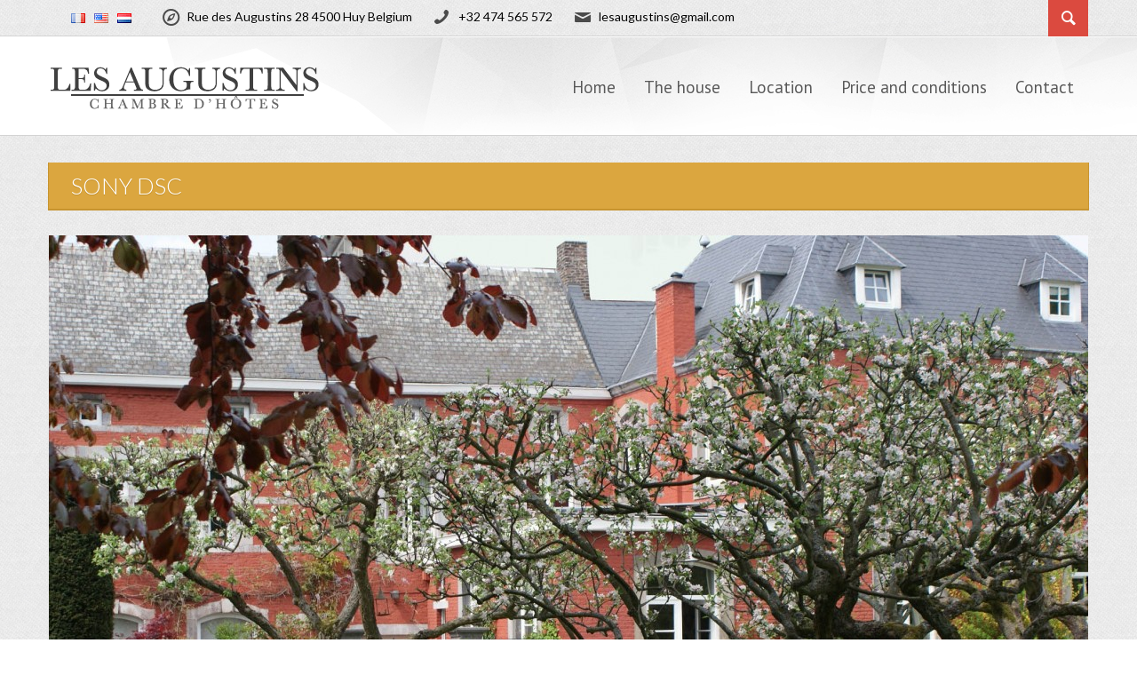

--- FILE ---
content_type: text/html; charset=UTF-8
request_url: https://www.lesaugustins.be/en/the-house-old-convent-with-charm/sony-dsc-18/
body_size: 6970
content:
<!DOCTYPE html><html xmlns="http://www.w3.org/1999/xhtml" dir="ltr" lang="en-US"><head><meta content="True" name="HandheldFriendly"><meta name="viewport" content="width=device-width, initial-scale=1.0, maximum-scale=1.0, user-scalable=0"><meta name="viewport" content="width=device-width"><meta http-equiv="Content-Type" content="text/html; charset=UTF-8"><link rel="pingback" href="https://www.lesaugustins.be/xmlrpc.php"><link rel="shortcut icon" href="https://www.lesaugustins.be/wp-content/uploads/2014/08/house1.png" /><meta name='robots' content='index, follow, max-image-preview:large, max-snippet:-1, max-video-preview:-1' /><link media="all" href="https://www.lesaugustins.be/wp-content/cache/autoptimize/css/autoptimize_2ba081e7a5a214caecbc5808b4c99210.css" rel="stylesheet"><title>SONY DSC - Les augustins</title><link rel="canonical" href="https://www.lesaugustins.be/wp-content/uploads/2014/02/printemps-aux-Augustins-Huy1.jpg" /><meta property="og:locale" content="en_US" /><meta property="og:type" content="article" /><meta property="og:title" content="SONY DSC - Les augustins" /><meta property="og:url" content="https://www.lesaugustins.be/wp-content/uploads/2014/02/printemps-aux-Augustins-Huy1.jpg" /><meta property="og:site_name" content="Les augustins" /><meta property="article:publisher" content="https://www.facebook.com/lesaugustinshuy/" /><meta property="og:image" content="https://www.lesaugustins.be/en/the-house-old-convent-with-charm/sony-dsc-18" /><meta property="og:image:width" content="1920" /><meta property="og:image:height" content="1280" /><meta property="og:image:type" content="image/jpeg" /> <script type="application/ld+json" class="yoast-schema-graph">{"@context":"https://schema.org","@graph":[{"@type":"WebPage","@id":"https://www.lesaugustins.be/wp-content/uploads/2014/02/printemps-aux-Augustins-Huy1.jpg","url":"https://www.lesaugustins.be/wp-content/uploads/2014/02/printemps-aux-Augustins-Huy1.jpg","name":"SONY DSC - Les augustins","isPartOf":{"@id":"https://www.lesaugustins.be/en/home/#website"},"primaryImageOfPage":{"@id":"https://www.lesaugustins.be/wp-content/uploads/2014/02/printemps-aux-Augustins-Huy1.jpg#primaryimage"},"image":{"@id":"https://www.lesaugustins.be/wp-content/uploads/2014/02/printemps-aux-Augustins-Huy1.jpg#primaryimage"},"thumbnailUrl":"https://www.lesaugustins.be/wp-content/uploads/2014/02/printemps-aux-Augustins-Huy1.jpg","datePublished":"2014-03-10T17:25:07+00:00","breadcrumb":{"@id":"https://www.lesaugustins.be/wp-content/uploads/2014/02/printemps-aux-Augustins-Huy1.jpg#breadcrumb"},"inLanguage":"en-US","potentialAction":[{"@type":"ReadAction","target":["https://www.lesaugustins.be/wp-content/uploads/2014/02/printemps-aux-Augustins-Huy1.jpg"]}]},{"@type":"ImageObject","inLanguage":"en-US","@id":"https://www.lesaugustins.be/wp-content/uploads/2014/02/printemps-aux-Augustins-Huy1.jpg#primaryimage","url":"https://www.lesaugustins.be/wp-content/uploads/2014/02/printemps-aux-Augustins-Huy1.jpg","contentUrl":"https://www.lesaugustins.be/wp-content/uploads/2014/02/printemps-aux-Augustins-Huy1.jpg","width":1920,"height":1280},{"@type":"BreadcrumbList","@id":"https://www.lesaugustins.be/wp-content/uploads/2014/02/printemps-aux-Augustins-Huy1.jpg#breadcrumb","itemListElement":[{"@type":"ListItem","position":1,"name":"Home","item":"https://www.lesaugustins.be/en/home/"},{"@type":"ListItem","position":2,"name":"The house B&#038;B &#8211; Old convent with charm","item":"https://www.lesaugustins.be/en/the-house-old-convent-with-charm/"},{"@type":"ListItem","position":3,"name":"SONY DSC"}]},{"@type":"WebSite","@id":"https://www.lesaugustins.be/en/home/#website","url":"https://www.lesaugustins.be/en/home/","name":"Les augustins","description":"Chambres d&#039;hôtes - bed and breakfast","publisher":{"@id":"https://www.lesaugustins.be/en/home/#organization"},"potentialAction":[{"@type":"SearchAction","target":{"@type":"EntryPoint","urlTemplate":"https://www.lesaugustins.be/en/home/?s={search_term_string}"},"query-input":{"@type":"PropertyValueSpecification","valueRequired":true,"valueName":"search_term_string"}}],"inLanguage":"en-US"},{"@type":"Organization","@id":"https://www.lesaugustins.be/en/home/#organization","name":"Chambre d'hôtes les Augustins","url":"https://www.lesaugustins.be/en/home/","logo":{"@type":"ImageObject","inLanguage":"en-US","@id":"https://www.lesaugustins.be/en/home/#/schema/logo/image/","url":"https://www.lesaugustins.be/wp-content/uploads/2014/02/augustins-maison.jpg","contentUrl":"https://www.lesaugustins.be/wp-content/uploads/2014/02/augustins-maison.jpg","width":370,"height":250,"caption":"Chambre d'hôtes les Augustins"},"image":{"@id":"https://www.lesaugustins.be/en/home/#/schema/logo/image/"},"sameAs":["https://www.facebook.com/lesaugustinshuy/","http://lesaugustins.huy","https://www.youtube.com/watch?v=Bq656Khkms4"]}]}</script> <link href='https://fonts.gstatic.com' crossorigin='anonymous' rel='preconnect' /><link rel="alternate" type="application/rss+xml" title="Les augustins &raquo; Feed" href="https://www.lesaugustins.be/en/feed/" /><link rel="alternate" type="application/rss+xml" title="Les augustins &raquo; Comments Feed" href="https://www.lesaugustins.be/en/comments/feed/" /><link rel="alternate" type="application/rss+xml" title="Les augustins &raquo; SONY DSC Comments Feed" href="https://www.lesaugustins.be/en/the-house-old-convent-with-charm/sony-dsc-18/feed/" /><link rel="alternate" title="oEmbed (JSON)" type="application/json+oembed" href="https://www.lesaugustins.be/wp-json/oembed/1.0/embed?url=https%3A%2F%2Fwww.lesaugustins.be%2Fen%2Fthe-house-old-convent-with-charm%2Fsony-dsc-18%2F&#038;lang=en" /><link rel="alternate" title="oEmbed (XML)" type="text/xml+oembed" href="https://www.lesaugustins.be/wp-json/oembed/1.0/embed?url=https%3A%2F%2Fwww.lesaugustins.be%2Fen%2Fthe-house-old-convent-with-charm%2Fsony-dsc-18%2F&#038;format=xml&#038;lang=en" /><link rel='stylesheet' id='dashicons-css' href='https://www.lesaugustins.be/wp-includes/css/dashicons.min.css?ver=6.9' type='text/css' media='all' /> <script type="text/javascript" src="https://www.lesaugustins.be/wp-includes/js/jquery/jquery.min.js?ver=3.7.1" id="jquery-core-js"></script> <link rel="https://api.w.org/" href="https://www.lesaugustins.be/wp-json/" /><link rel="alternate" title="JSON" type="application/json" href="https://www.lesaugustins.be/wp-json/wp/v2/media/865" /><link rel="EditURI" type="application/rsd+xml" title="RSD" href="https://www.lesaugustins.be/xmlrpc.php?rsd" /><meta name="generator" content="WordPress 6.9" /><link rel='shortlink' href='https://www.lesaugustins.be/?p=865' />  <script>!function(f,b,e,v,n,t,s){if(f.fbq)return;n=f.fbq=function(){n.callMethod?
n.callMethod.apply(n,arguments):n.queue.push(arguments)};if(!f._fbq)f._fbq=n;
n.push=n;n.loaded=!0;n.version='2.0';n.queue=[];t=b.createElement(e);t.async=!0;
t.src=v;s=b.getElementsByTagName(e)[0];s.parentNode.insertBefore(t,s)}(window,
document,'script','https://connect.facebook.net/en_US/fbevents.js');
fbq('init', '1904012593217967'); // Insert your pixel ID here.
fbq('track', 'PageView');</script> <noscript><img height="1" width="1" style="display:none"
src="https://www.facebook.com/tr?id=1904012593217967&ev=PageView&noscript=1"
/></noscript>  <script>(function(i,s,o,g,r,a,m){i['GoogleAnalyticsObject']=r;i[r]=i[r]||function(){
  (i[r].q=i[r].q||[]).push(arguments)},i[r].l=1*new Date();a=s.createElement(o),
  m=s.getElementsByTagName(o)[0];a.async=1;a.src=g;m.parentNode.insertBefore(a,m)
  })(window,document,'script','//www.google-analytics.com/analytics.js','ga');

  ga('create', 'UA-4668354-1', 'lesaugustins.be');
  ga('send', 'pageview');</script> <meta name="google-site-verification" content="9eMsoNo1PXlL5xDdYMPOFEcZU34xmLURSuavpiIKGZE" /></head><body data-rsssl=1 class="attachment wp-singular attachment-template-default attachmentid-865 attachment-jpeg custom-background wp-theme-Viva_Theme wp-child-theme-Viva_Theme-child singular fixed_header"><div class="wrapper"><div class="header"><div class="above_header_container body-bg span12"><div class="container"><div class="span12 no_left_margin"><div class="viva-language-switcher languageswitcher"><div id="polylang-2" class=" languageswitcher vh-language-switcher"><ul><li class="lang-item lang-item-3 lang-item-fr no-translation lang-item-first"><a lang="fr-FR" hreflang="fr-FR" href="https://www.lesaugustins.be/fr/accueil/"><img src="[data-uri]" alt="Français" width="16" height="11" style="width: 16px; height: 11px;" /></a></li><li class="lang-item lang-item-5 lang-item-en current-lang"><a lang="en-US" hreflang="en-US" href="https://www.lesaugustins.be/en/the-house-old-convent-with-charm/sony-dsc-18/" aria-current="true"><img src="[data-uri]" alt="English" width="16" height="11" style="width: 16px; height: 11px;" /></a></li><li class="lang-item lang-item-9 lang-item-nl no-translation"><a lang="nl-NL" hreflang="nl-NL" href="https://www.lesaugustins.be/nl/home-nl/"><img src="[data-uri]" alt="Nederlands" width="16" height="11" style="width: 16px; height: 11px;" /></a></li></ul></div></div><ul class="header-icons-set visible-desktop span7 no_left_margin"><li><i>&#59176;</i>Rue des Augustins 28  4500 Huy Belgium</li><li><i>&#128222;</i><a href="tel:+32 474 565 572  " style="color:#000;">+32 474 565 572 </a></li><li><i>&#9993;</i><a href="mailto:lesaugustins@gmail.com" style="color:#000;">lesaugustins@gmail.com</a></li></ul><div class="header-search-container span3 pull-right"><div id="sb-search" class="sb-search"><form action="https://www.lesaugustins.be/en/home" method="get"> <input class="sb-search-input" placeholder="search..." type="search" value="" name="s" id="s"> <input class="sb-search-submit" type="submit" value=""> <span class="sb-icon-search entypo_icon entypo-search"></span></form></div></div></div></div></div><div class="clearfix"></div><div class="" id="header_container_class"><div class="row-fluid"><div class="container"><nav><div class="span12"><div class="navbar"><div class="navbar-inner"><div class="container"><div class="logo pull-left"> <a href="https://www.lesaugustins.be/en/home"><img src="https://www.lesaugustins.be/wp-content/uploads/2014/02/logo-augustins6.png" alt="Les augustins" /></a></div> <button type="button" class="btn btn-navbar" data-toggle="collapse" data-target=".nav-collapse"> <span class="icon-bar"></span> <span class="icon-bar"></span> <span class="icon-bar"></span> </button><div class="nav-collapse"><div class="clearfix hidden-desktop"></div><div class="menu-primary-menu-en-container"><ul id="menu-primary-menu-en" class="nav"><li id="menu-item-49" class="menu-item menu-item-type-post_type menu-item-object-page"><a href="https://www.lesaugustins.be/nl/home-nl/">Home</a></li><li id="menu-item-76" class="menu-item menu-item-type-post_type menu-item-object-page"><a href="https://www.lesaugustins.be/en/the-house-old-convent-with-charm/">The house</a></li><li id="menu-item-77" class="menu-item menu-item-type-post_type menu-item-object-page"><a href="https://www.lesaugustins.be/en/situation-2/">Location</a></li><li id="menu-item-78" class="menu-item menu-item-type-post_type menu-item-object-page"><a href="https://www.lesaugustins.be/en/price-and-conditions/">Price and conditions</a></li><li id="menu-item-50" class="menu-item menu-item-type-post_type menu-item-object-page"><a href="https://www.lesaugustins.be/fr/contact/">Contact</a></li></ul></div></div></div></div></div></div></nav></div></div></div><div class="clearfix"></div></div><div class="clearfix"></div><div class="top-line">&nbsp;</div><div class="container"><div class="row"><div class="span12"><div class="page-sidebar-no page-wrapper"><div class="content"><div class="sidebar-no-pull margin_top_30 no_left_margin span12"><div class="breadcrumb"></div><div class="page-title no_left_margin span12"><h1>SONY DSC</h1></div><div class="main-content  no_left_margin span12"><div class="entry-image vh_animate_when_almost_visible"> <img src="https://www.lesaugustins.be/wp-content/uploads/2014/02/printemps-aux-Augustins-Huy1-1170x578.jpg" class="open_entry_image no_left_margin margin_bottom_30 span12" alt="" /></div><div class="main-inner"><p class="attachment"><a href='https://www.lesaugustins.be/wp-content/uploads/2014/02/printemps-aux-Augustins-Huy1.jpg' title='SONY DSC'><img fetchpriority="high" decoding="async" width="300" height="200" src="https://www.lesaugustins.be/wp-content/uploads/2014/02/printemps-aux-Augustins-Huy1-300x200.jpg" class="attachment-medium size-medium" alt="" srcset="https://www.lesaugustins.be/wp-content/uploads/2014/02/printemps-aux-Augustins-Huy1-300x200.jpg 300w, https://www.lesaugustins.be/wp-content/uploads/2014/02/printemps-aux-Augustins-Huy1-1024x682.jpg 1024w, https://www.lesaugustins.be/wp-content/uploads/2014/02/printemps-aux-Augustins-Huy1-150x100.jpg 150w, https://www.lesaugustins.be/wp-content/uploads/2014/02/printemps-aux-Augustins-Huy1.jpg 1920w" sizes="(max-width: 300px) 100vw, 300px" /><div class="border" style="width: 300px; height: 200px;"><div class="open"></div></div></a></p></div></div></div><div class="clearfix"></div></div><div class="clearfix"></div></div></div></div></div></div><div class="row-fluid"><div class="span12"><div class="footer-bg"><div class="footer-line"></div><div class="footer container"><div class="footer-content"><div class="footer-links-container columns_count_1"><div class="clearfix"></div></div></div></div><div class="copyrights-container"><div class="container"><p class="copyrights">© 2026 Copyright Les Augustins  - by Alfoweb.com</p><div class="soc-icons"> <a href="https://www.youtube.com/channel/UCrqRxV51NGXZIaqqgQ-dN0A"><img src="https://www.lesaugustins.be/wp-content/themes/Viva_Theme/images/youtube-rounded.png" alt="youtube" width="40" height="40"></a> <a href="https://www.facebook.com/lesaugustinshuy"><img src="https://www.lesaugustins.be/wp-content/themes/Viva_Theme/images/facebook-rounded.png" alt="facebook" width="40" height="40"></a> <a href="https://plus.google.com/u/0/+Chambredh%C3%B4tesLesAugustinsBBHuy/posts"><img src="https://www.lesaugustins.be/wp-content/themes/Viva_Theme/images/twitter-rounded.png" alt="twitter" width="40" height="40"></a> <a href="https://www.tripadvisor.com/Hotel_Review-g230020-d1553205-Reviews-Les_Augustins-Huy_Liege_Province_The_Ardennes_Wallonia.html"><img src="https://www.lesaugustins.be/wp-content/themes/Viva_Theme/images/tripadvisor-rounded.png" alt="tripadvisor" width="40" height="40"></a></div></div></div></div></div></div> <script type="speculationrules">{"prefetch":[{"source":"document","where":{"and":[{"href_matches":"/*"},{"not":{"href_matches":["/wp-*.php","/wp-admin/*","/wp-content/uploads/*","/wp-content/*","/wp-content/plugins/*","/wp-content/themes/Viva_Theme-child/*","/wp-content/themes/Viva_Theme/*","/*\\?(.+)"]}},{"not":{"selector_matches":"a[rel~=\"nofollow\"]"}},{"not":{"selector_matches":".no-prefetch, .no-prefetch a"}}]},"eagerness":"conservative"}]}</script> <script type="text/javascript" id="thickbox-js-extra">var thickboxL10n = {"next":"Next \u003E","prev":"\u003C Prev","image":"Image","of":"of","close":"Close","noiframes":"This feature requires inline frames. You have iframes disabled or your browser does not support them.","loadingAnimation":"https://www.lesaugustins.be/wp-includes/js/thickbox/loadingAnimation.gif"};
//# sourceURL=thickbox-js-extra</script> <script type="text/javascript" src="https://www.lesaugustins.be/wp-includes/js/dist/hooks.min.js?ver=dd5603f07f9220ed27f1" id="wp-hooks-js"></script> <script type="text/javascript" src="https://www.lesaugustins.be/wp-includes/js/dist/i18n.min.js?ver=c26c3dc7bed366793375" id="wp-i18n-js"></script> <script type="text/javascript" id="wp-i18n-js-after">wp.i18n.setLocaleData( { 'text direction\u0004ltr': [ 'ltr' ] } );
//# sourceURL=wp-i18n-js-after</script> <script type="text/javascript" id="contact-form-7-js-before">var wpcf7 = {
    "api": {
        "root": "https:\/\/www.lesaugustins.be\/wp-json\/",
        "namespace": "contact-form-7\/v1"
    },
    "cached": 1
};
//# sourceURL=contact-form-7-js-before</script> <script type="text/javascript" id="pll_cookie_script-js-after">(function() {
				var expirationDate = new Date();
				expirationDate.setTime( expirationDate.getTime() + 31536000 * 1000 );
				document.cookie = "pll_language=en; expires=" + expirationDate.toUTCString() + "; path=/; secure; SameSite=Lax";
			}());

//# sourceURL=pll_cookie_script-js-after</script> <script type="text/javascript" id="master-js-extra">var my_ajax = {"ajaxurl":"https://www.lesaugustins.be/wp-admin/admin-ajax.php"};
//# sourceURL=master-js-extra</script> <script id="wp-emoji-settings" type="application/json">{"baseUrl":"https://s.w.org/images/core/emoji/17.0.2/72x72/","ext":".png","svgUrl":"https://s.w.org/images/core/emoji/17.0.2/svg/","svgExt":".svg","source":{"concatemoji":"https://www.lesaugustins.be/wp-includes/js/wp-emoji-release.min.js?ver=6.9"}}</script> <script type="module">/*! This file is auto-generated */
const a=JSON.parse(document.getElementById("wp-emoji-settings").textContent),o=(window._wpemojiSettings=a,"wpEmojiSettingsSupports"),s=["flag","emoji"];function i(e){try{var t={supportTests:e,timestamp:(new Date).valueOf()};sessionStorage.setItem(o,JSON.stringify(t))}catch(e){}}function c(e,t,n){e.clearRect(0,0,e.canvas.width,e.canvas.height),e.fillText(t,0,0);t=new Uint32Array(e.getImageData(0,0,e.canvas.width,e.canvas.height).data);e.clearRect(0,0,e.canvas.width,e.canvas.height),e.fillText(n,0,0);const a=new Uint32Array(e.getImageData(0,0,e.canvas.width,e.canvas.height).data);return t.every((e,t)=>e===a[t])}function p(e,t){e.clearRect(0,0,e.canvas.width,e.canvas.height),e.fillText(t,0,0);var n=e.getImageData(16,16,1,1);for(let e=0;e<n.data.length;e++)if(0!==n.data[e])return!1;return!0}function u(e,t,n,a){switch(t){case"flag":return n(e,"\ud83c\udff3\ufe0f\u200d\u26a7\ufe0f","\ud83c\udff3\ufe0f\u200b\u26a7\ufe0f")?!1:!n(e,"\ud83c\udde8\ud83c\uddf6","\ud83c\udde8\u200b\ud83c\uddf6")&&!n(e,"\ud83c\udff4\udb40\udc67\udb40\udc62\udb40\udc65\udb40\udc6e\udb40\udc67\udb40\udc7f","\ud83c\udff4\u200b\udb40\udc67\u200b\udb40\udc62\u200b\udb40\udc65\u200b\udb40\udc6e\u200b\udb40\udc67\u200b\udb40\udc7f");case"emoji":return!a(e,"\ud83e\u1fac8")}return!1}function f(e,t,n,a){let r;const o=(r="undefined"!=typeof WorkerGlobalScope&&self instanceof WorkerGlobalScope?new OffscreenCanvas(300,150):document.createElement("canvas")).getContext("2d",{willReadFrequently:!0}),s=(o.textBaseline="top",o.font="600 32px Arial",{});return e.forEach(e=>{s[e]=t(o,e,n,a)}),s}function r(e){var t=document.createElement("script");t.src=e,t.defer=!0,document.head.appendChild(t)}a.supports={everything:!0,everythingExceptFlag:!0},new Promise(t=>{let n=function(){try{var e=JSON.parse(sessionStorage.getItem(o));if("object"==typeof e&&"number"==typeof e.timestamp&&(new Date).valueOf()<e.timestamp+604800&&"object"==typeof e.supportTests)return e.supportTests}catch(e){}return null}();if(!n){if("undefined"!=typeof Worker&&"undefined"!=typeof OffscreenCanvas&&"undefined"!=typeof URL&&URL.createObjectURL&&"undefined"!=typeof Blob)try{var e="postMessage("+f.toString()+"("+[JSON.stringify(s),u.toString(),c.toString(),p.toString()].join(",")+"));",a=new Blob([e],{type:"text/javascript"});const r=new Worker(URL.createObjectURL(a),{name:"wpTestEmojiSupports"});return void(r.onmessage=e=>{i(n=e.data),r.terminate(),t(n)})}catch(e){}i(n=f(s,u,c,p))}t(n)}).then(e=>{for(const n in e)a.supports[n]=e[n],a.supports.everything=a.supports.everything&&a.supports[n],"flag"!==n&&(a.supports.everythingExceptFlag=a.supports.everythingExceptFlag&&a.supports[n]);var t;a.supports.everythingExceptFlag=a.supports.everythingExceptFlag&&!a.supports.flag,a.supports.everything||((t=a.source||{}).concatemoji?r(t.concatemoji):t.wpemoji&&t.twemoji&&(r(t.twemoji),r(t.wpemoji)))});
//# sourceURL=https://www.lesaugustins.be/wp-includes/js/wp-emoji-loader.min.js</script> <script defer src="https://www.lesaugustins.be/wp-content/cache/autoptimize/js/autoptimize_b99a28bb57e7bd9a095ee08bddb0e3e0.js"></script></body></html>

--- FILE ---
content_type: text/css
request_url: https://www.lesaugustins.be/wp-content/cache/autoptimize/css/autoptimize_2ba081e7a5a214caecbc5808b4c99210.css
body_size: 61092
content:
@import url('https://fonts.googleapis.com/css?family=Lato:300,400,700|PT+Sans:300,400,700&subset=cyrillic,greek,latin');@import url('https://fonts.googleapis.com/css?family=Lato&subset=cyrillic,greek,latin');

img:is([sizes=auto i],[sizes^="auto," i]){contain-intrinsic-size:3000px 1500px}
#TB_overlay{background:#000;opacity:.7;filter:alpha(opacity=70);position:fixed;top:0;right:0;bottom:0;left:0;z-index:100050}#TB_window{position:fixed;background-color:#fff;z-index:100050;visibility:hidden;text-align:left;top:50%;left:50%;-webkit-box-shadow:0 3px 6px rgba(0,0,0,.3);box-shadow:0 3px 6px rgba(0,0,0,.3)}#TB_window img#TB_Image{display:block;margin:15px 0 0 15px;border-right:1px solid #ccc;border-bottom:1px solid #ccc;border-top:1px solid #666;border-left:1px solid #666}#TB_caption{height:25px;padding:7px 30px 10px 25px;float:left}#TB_closeWindow{height:25px;padding:11px 25px 10px 0;float:right}#TB_closeWindowButton{position:absolute;left:auto;right:0;width:29px;height:29px;border:0;padding:0;background:0 0;cursor:pointer;outline:none;-webkit-transition:color .1s ease-in-out,background .1s ease-in-out;transition:color .1s ease-in-out,background .1s ease-in-out}#TB_ajaxWindowTitle{float:left;font-weight:600;line-height:29px;overflow:hidden;padding:0 29px 0 10px;text-overflow:ellipsis;white-space:nowrap;width:calc( 100% - 39px )}#TB_title{background:#fcfcfc;border-bottom:1px solid #ddd;height:29px}#TB_ajaxContent{clear:both;padding:2px 15px 15px;overflow:auto;text-align:left;line-height:1.4em}#TB_ajaxContent.TB_modal{padding:15px}#TB_ajaxContent p{padding:5px 0}#TB_load{position:fixed;display:none;z-index:100050;top:50%;left:50%;background-color:#e8e8e8;border:1px solid #555;margin:-45px 0 0 -125px;padding:40px 15px 15px}#TB_HideSelect{z-index:99;position:fixed;top:0;left:0;background-color:#fff;border:none;filter:alpha(opacity=0);opacity:0;height:100%;width:100%}#TB_iframeContent{clear:both;border:none}.tb-close-icon{display:block;color:#666;text-align:center;line-height:29px;width:29px;height:29px;position:absolute;top:0;right:0}.tb-close-icon:before{content:"\f158"/'';font:normal 20px/29px dashicons;-webkit-font-smoothing:antialiased;-moz-osx-font-smoothing:grayscale}#TB_closeWindowButton:hover .tb-close-icon,#TB_closeWindowButton:focus .tb-close-icon{color:#006799}#TB_closeWindowButton:focus .tb-close-icon{-webkit-box-shadow:0 0 0 1px #5b9dd9,0 0 2px 1px rgba(30,140,190,.8);box-shadow:0 0 0 1px #5b9dd9,0 0 2px 1px rgba(30,140,190,.8)}
img.wp-smiley,img.emoji{display:inline !important;border:none !important;box-shadow:none !important;height:1em !important;width:1em !important;margin:0 .07em !important;vertical-align:-.1em !important;background:0 0 !important;padding:0 !important}
@charset "UTF-8";.wp-block-accordion{box-sizing:border-box}.wp-block-accordion-item.is-open>.wp-block-accordion-heading .wp-block-accordion-heading__toggle-icon{transform:rotate(45deg)}@media (prefers-reduced-motion:no-preference){.wp-block-accordion-item{transition:grid-template-rows .3s ease-out}.wp-block-accordion-item>.wp-block-accordion-heading .wp-block-accordion-heading__toggle-icon{transition:transform .2s ease-in-out}}.wp-block-accordion-heading{margin:0}.wp-block-accordion-heading__toggle{align-items:center;background-color:inherit!important;border:none;color:inherit!important;cursor:pointer;display:flex;font-family:inherit;font-size:inherit;font-style:inherit;font-weight:inherit;letter-spacing:inherit;line-height:inherit;overflow:hidden;padding:var(--wp--preset--spacing--20,1em) 0;text-align:inherit;text-decoration:inherit;text-transform:inherit;width:100%;word-spacing:inherit}.wp-block-accordion-heading__toggle:not(:focus-visible){outline:none}.wp-block-accordion-heading__toggle:focus,.wp-block-accordion-heading__toggle:hover{background-color:inherit!important;border:none;box-shadow:none;color:inherit;padding:var(--wp--preset--spacing--20,1em) 0;text-decoration:none}.wp-block-accordion-heading__toggle:focus-visible{outline:auto;outline-offset:0}.wp-block-accordion-heading__toggle:hover .wp-block-accordion-heading__toggle-title{text-decoration:underline}.wp-block-accordion-heading__toggle-title{flex:1}.wp-block-accordion-heading__toggle-icon{align-items:center;display:flex;height:1.2em;justify-content:center;width:1.2em}.wp-block-accordion-panel[aria-hidden=true],.wp-block-accordion-panel[inert]{display:none;margin-block-start:0}.wp-block-archives{box-sizing:border-box}.wp-block-archives-dropdown label{display:block}.wp-block-avatar{line-height:0}.wp-block-avatar,.wp-block-avatar img{box-sizing:border-box}.wp-block-avatar.aligncenter{text-align:center}.wp-block-audio{box-sizing:border-box}.wp-block-audio :where(figcaption){margin-bottom:1em;margin-top:.5em}.wp-block-audio audio{min-width:300px;width:100%}.wp-block-breadcrumbs{box-sizing:border-box}.wp-block-breadcrumbs ol{flex-wrap:wrap;list-style:none}.wp-block-breadcrumbs li,.wp-block-breadcrumbs ol{align-items:center;display:flex;margin:0;padding:0}.wp-block-breadcrumbs li:not(:last-child):after{content:var(--separator,"/");margin:0 .5em;opacity:.7}.wp-block-breadcrumbs span{color:inherit}.wp-block-button__link{align-content:center;box-sizing:border-box;cursor:pointer;display:inline-block;height:100%;text-align:center;word-break:break-word}.wp-block-button__link.aligncenter{text-align:center}.wp-block-button__link.alignright{text-align:right}:where(.wp-block-button__link){border-radius:9999px;box-shadow:none;padding:calc(.667em + 2px) calc(1.333em + 2px);text-decoration:none}.wp-block-button[style*=text-decoration] .wp-block-button__link{text-decoration:inherit}.wp-block-buttons>.wp-block-button.has-custom-width{max-width:none}.wp-block-buttons>.wp-block-button.has-custom-width .wp-block-button__link{width:100%}.wp-block-buttons>.wp-block-button.has-custom-font-size .wp-block-button__link{font-size:inherit}.wp-block-buttons>.wp-block-button.wp-block-button__width-25{width:calc(25% - var(--wp--style--block-gap, .5em)*.75)}.wp-block-buttons>.wp-block-button.wp-block-button__width-50{width:calc(50% - var(--wp--style--block-gap, .5em)*.5)}.wp-block-buttons>.wp-block-button.wp-block-button__width-75{width:calc(75% - var(--wp--style--block-gap, .5em)*.25)}.wp-block-buttons>.wp-block-button.wp-block-button__width-100{flex-basis:100%;width:100%}.wp-block-buttons.is-vertical>.wp-block-button.wp-block-button__width-25{width:25%}.wp-block-buttons.is-vertical>.wp-block-button.wp-block-button__width-50{width:50%}.wp-block-buttons.is-vertical>.wp-block-button.wp-block-button__width-75{width:75%}.wp-block-button.is-style-squared,.wp-block-button__link.wp-block-button.is-style-squared{border-radius:0}.wp-block-button.no-border-radius,.wp-block-button__link.no-border-radius{border-radius:0!important}:root :where(.wp-block-button .wp-block-button__link.is-style-outline),:root :where(.wp-block-button.is-style-outline>.wp-block-button__link){border:2px solid;padding:.667em 1.333em}:root :where(.wp-block-button .wp-block-button__link.is-style-outline:not(.has-text-color)),:root :where(.wp-block-button.is-style-outline>.wp-block-button__link:not(.has-text-color)){color:currentColor}:root :where(.wp-block-button .wp-block-button__link.is-style-outline:not(.has-background)),:root :where(.wp-block-button.is-style-outline>.wp-block-button__link:not(.has-background)){background-color:initial;background-image:none}.wp-block-buttons{box-sizing:border-box}.wp-block-buttons.is-vertical{flex-direction:column}.wp-block-buttons.is-vertical>.wp-block-button:last-child{margin-bottom:0}.wp-block-buttons>.wp-block-button{display:inline-block;margin:0}.wp-block-buttons.is-content-justification-left{justify-content:flex-start}.wp-block-buttons.is-content-justification-left.is-vertical{align-items:flex-start}.wp-block-buttons.is-content-justification-center{justify-content:center}.wp-block-buttons.is-content-justification-center.is-vertical{align-items:center}.wp-block-buttons.is-content-justification-right{justify-content:flex-end}.wp-block-buttons.is-content-justification-right.is-vertical{align-items:flex-end}.wp-block-buttons.is-content-justification-space-between{justify-content:space-between}.wp-block-buttons.aligncenter{text-align:center}.wp-block-buttons:not(.is-content-justification-space-between,.is-content-justification-right,.is-content-justification-left,.is-content-justification-center) .wp-block-button.aligncenter{margin-left:auto;margin-right:auto;width:100%}.wp-block-buttons[style*=text-decoration] .wp-block-button,.wp-block-buttons[style*=text-decoration] .wp-block-button__link{text-decoration:inherit}.wp-block-buttons.has-custom-font-size .wp-block-button__link{font-size:inherit}.wp-block-buttons .wp-block-button__link{width:100%}.wp-block-button.aligncenter,.wp-block-calendar{text-align:center}.wp-block-calendar td,.wp-block-calendar th{border:1px solid;padding:.25em}.wp-block-calendar th{font-weight:400}.wp-block-calendar caption{background-color:inherit}.wp-block-calendar table{border-collapse:collapse;width:100%}.wp-block-calendar table.has-background th{background-color:inherit}.wp-block-calendar table.has-text-color th{color:inherit}.wp-block-calendar :where(table:not(.has-text-color)){color:#40464d}.wp-block-calendar :where(table:not(.has-text-color)) td,.wp-block-calendar :where(table:not(.has-text-color)) th{border-color:#ddd}:where(.wp-block-calendar table:not(.has-background) th){background:#ddd}.wp-block-categories{box-sizing:border-box}.wp-block-categories.alignleft{margin-right:2em}.wp-block-categories.alignright{margin-left:2em}.wp-block-categories.wp-block-categories-dropdown.aligncenter{text-align:center}.wp-block-categories .wp-block-categories__label{display:block;width:100%}.wp-block-code{box-sizing:border-box}.wp-block-code code{
  /*!rtl:begin:ignore*/direction:ltr;display:block;font-family:inherit;overflow-wrap:break-word;text-align:initial;white-space:pre-wrap
  /*!rtl:end:ignore*/}.wp-block-columns{box-sizing:border-box;display:flex;flex-wrap:wrap!important}@media (min-width:782px){.wp-block-columns{flex-wrap:nowrap!important}}.wp-block-columns{align-items:normal!important}.wp-block-columns.are-vertically-aligned-top{align-items:flex-start}.wp-block-columns.are-vertically-aligned-center{align-items:center}.wp-block-columns.are-vertically-aligned-bottom{align-items:flex-end}@media (max-width:781px){.wp-block-columns:not(.is-not-stacked-on-mobile)>.wp-block-column{flex-basis:100%!important}}@media (min-width:782px){.wp-block-columns:not(.is-not-stacked-on-mobile)>.wp-block-column{flex-basis:0;flex-grow:1}.wp-block-columns:not(.is-not-stacked-on-mobile)>.wp-block-column[style*=flex-basis]{flex-grow:0}}.wp-block-columns.is-not-stacked-on-mobile{flex-wrap:nowrap!important}.wp-block-columns.is-not-stacked-on-mobile>.wp-block-column{flex-basis:0;flex-grow:1}.wp-block-columns.is-not-stacked-on-mobile>.wp-block-column[style*=flex-basis]{flex-grow:0}:where(.wp-block-columns){margin-bottom:1.75em}:where(.wp-block-columns.has-background){padding:1.25em 2.375em}.wp-block-column{flex-grow:1;min-width:0;overflow-wrap:break-word;word-break:break-word}.wp-block-column.is-vertically-aligned-top{align-self:flex-start}.wp-block-column.is-vertically-aligned-center{align-self:center}.wp-block-column.is-vertically-aligned-bottom{align-self:flex-end}.wp-block-column.is-vertically-aligned-stretch{align-self:stretch}.wp-block-column.is-vertically-aligned-bottom,.wp-block-column.is-vertically-aligned-center,.wp-block-column.is-vertically-aligned-top{width:100%}.wp-block-post-comments{box-sizing:border-box}.wp-block-post-comments .alignleft{float:left}.wp-block-post-comments .alignright{float:right}.wp-block-post-comments .navigation:after{clear:both;content:"";display:table}.wp-block-post-comments .commentlist{clear:both;list-style:none;margin:0;padding:0}.wp-block-post-comments .commentlist .comment{min-height:2.25em;padding-left:3.25em}.wp-block-post-comments .commentlist .comment p{font-size:1em;line-height:1.8;margin:1em 0}.wp-block-post-comments .commentlist .children{list-style:none;margin:0;padding:0}.wp-block-post-comments .comment-author{line-height:1.5}.wp-block-post-comments .comment-author .avatar{border-radius:1.5em;display:block;float:left;height:2.5em;margin-right:.75em;margin-top:.5em;width:2.5em}.wp-block-post-comments .comment-author cite{font-style:normal}.wp-block-post-comments .comment-meta{font-size:.875em;line-height:1.5}.wp-block-post-comments .comment-meta b{font-weight:400}.wp-block-post-comments .comment-meta .comment-awaiting-moderation{display:block;margin-bottom:1em;margin-top:1em}.wp-block-post-comments .comment-body .commentmetadata{font-size:.875em}.wp-block-post-comments .comment-form-author label,.wp-block-post-comments .comment-form-comment label,.wp-block-post-comments .comment-form-email label,.wp-block-post-comments .comment-form-url label{display:block;margin-bottom:.25em}.wp-block-post-comments .comment-form input:not([type=submit]):not([type=checkbox]),.wp-block-post-comments .comment-form textarea{box-sizing:border-box;display:block;width:100%}.wp-block-post-comments .comment-form-cookies-consent{display:flex;gap:.25em}.wp-block-post-comments .comment-form-cookies-consent #wp-comment-cookies-consent{margin-top:.35em}.wp-block-post-comments .comment-reply-title{margin-bottom:0}.wp-block-post-comments .comment-reply-title :where(small){font-size:var(--wp--preset--font-size--medium,smaller);margin-left:.5em}.wp-block-post-comments .reply{font-size:.875em;margin-bottom:1.4em}.wp-block-post-comments input:not([type=submit]),.wp-block-post-comments textarea{border:1px solid #949494;font-family:inherit;font-size:1em}.wp-block-post-comments input:not([type=submit]):not([type=checkbox]),.wp-block-post-comments textarea{padding:calc(.667em + 2px)}:where(.wp-block-post-comments input[type=submit]){border:none}.wp-block-comments{box-sizing:border-box}.wp-block-comments-pagination>.wp-block-comments-pagination-next,.wp-block-comments-pagination>.wp-block-comments-pagination-numbers,.wp-block-comments-pagination>.wp-block-comments-pagination-previous{font-size:inherit}.wp-block-comments-pagination .wp-block-comments-pagination-previous-arrow{display:inline-block;margin-right:1ch}.wp-block-comments-pagination .wp-block-comments-pagination-previous-arrow:not(.is-arrow-chevron){transform:scaleX(1)}.wp-block-comments-pagination .wp-block-comments-pagination-next-arrow{display:inline-block;margin-left:1ch}.wp-block-comments-pagination .wp-block-comments-pagination-next-arrow:not(.is-arrow-chevron){transform:scaleX(1)}.wp-block-comments-pagination.aligncenter{justify-content:center}.wp-block-comment-template{box-sizing:border-box;list-style:none;margin-bottom:0;max-width:100%;padding:0}.wp-block-comment-template li{clear:both}.wp-block-comment-template ol{list-style:none;margin-bottom:0;max-width:100%;padding-left:2rem}.wp-block-comment-template.alignleft{float:left}.wp-block-comment-template.aligncenter{margin-left:auto;margin-right:auto;width:fit-content}.wp-block-comment-template.alignright{float:right}.wp-block-comment-date{box-sizing:border-box}.comment-awaiting-moderation{display:block;font-size:.875em;line-height:1.5}.wp-block-comment-author-name,.wp-block-comment-content,.wp-block-comment-edit-link,.wp-block-comment-reply-link{box-sizing:border-box}.wp-block-cover,.wp-block-cover-image{align-items:center;background-position:50%;box-sizing:border-box;display:flex;justify-content:center;min-height:430px;overflow:hidden;overflow:clip;padding:1em;position:relative}.wp-block-cover .has-background-dim:not([class*=-background-color]),.wp-block-cover-image .has-background-dim:not([class*=-background-color]),.wp-block-cover-image.has-background-dim:not([class*=-background-color]),.wp-block-cover.has-background-dim:not([class*=-background-color]){background-color:#000}.wp-block-cover .has-background-dim.has-background-gradient,.wp-block-cover-image .has-background-dim.has-background-gradient{background-color:initial}.wp-block-cover-image.has-background-dim:before,.wp-block-cover.has-background-dim:before{background-color:inherit;content:""}.wp-block-cover .wp-block-cover__background,.wp-block-cover .wp-block-cover__gradient-background,.wp-block-cover-image .wp-block-cover__background,.wp-block-cover-image .wp-block-cover__gradient-background,.wp-block-cover-image.has-background-dim:not(.has-background-gradient):before,.wp-block-cover.has-background-dim:not(.has-background-gradient):before{bottom:0;left:0;opacity:.5;position:absolute;right:0;top:0}.wp-block-cover-image.has-background-dim.has-background-dim-10 .wp-block-cover__background,.wp-block-cover-image.has-background-dim.has-background-dim-10 .wp-block-cover__gradient-background,.wp-block-cover-image.has-background-dim.has-background-dim-10:not(.has-background-gradient):before,.wp-block-cover.has-background-dim.has-background-dim-10 .wp-block-cover__background,.wp-block-cover.has-background-dim.has-background-dim-10 .wp-block-cover__gradient-background,.wp-block-cover.has-background-dim.has-background-dim-10:not(.has-background-gradient):before{opacity:.1}.wp-block-cover-image.has-background-dim.has-background-dim-20 .wp-block-cover__background,.wp-block-cover-image.has-background-dim.has-background-dim-20 .wp-block-cover__gradient-background,.wp-block-cover-image.has-background-dim.has-background-dim-20:not(.has-background-gradient):before,.wp-block-cover.has-background-dim.has-background-dim-20 .wp-block-cover__background,.wp-block-cover.has-background-dim.has-background-dim-20 .wp-block-cover__gradient-background,.wp-block-cover.has-background-dim.has-background-dim-20:not(.has-background-gradient):before{opacity:.2}.wp-block-cover-image.has-background-dim.has-background-dim-30 .wp-block-cover__background,.wp-block-cover-image.has-background-dim.has-background-dim-30 .wp-block-cover__gradient-background,.wp-block-cover-image.has-background-dim.has-background-dim-30:not(.has-background-gradient):before,.wp-block-cover.has-background-dim.has-background-dim-30 .wp-block-cover__background,.wp-block-cover.has-background-dim.has-background-dim-30 .wp-block-cover__gradient-background,.wp-block-cover.has-background-dim.has-background-dim-30:not(.has-background-gradient):before{opacity:.3}.wp-block-cover-image.has-background-dim.has-background-dim-40 .wp-block-cover__background,.wp-block-cover-image.has-background-dim.has-background-dim-40 .wp-block-cover__gradient-background,.wp-block-cover-image.has-background-dim.has-background-dim-40:not(.has-background-gradient):before,.wp-block-cover.has-background-dim.has-background-dim-40 .wp-block-cover__background,.wp-block-cover.has-background-dim.has-background-dim-40 .wp-block-cover__gradient-background,.wp-block-cover.has-background-dim.has-background-dim-40:not(.has-background-gradient):before{opacity:.4}.wp-block-cover-image.has-background-dim.has-background-dim-50 .wp-block-cover__background,.wp-block-cover-image.has-background-dim.has-background-dim-50 .wp-block-cover__gradient-background,.wp-block-cover-image.has-background-dim.has-background-dim-50:not(.has-background-gradient):before,.wp-block-cover.has-background-dim.has-background-dim-50 .wp-block-cover__background,.wp-block-cover.has-background-dim.has-background-dim-50 .wp-block-cover__gradient-background,.wp-block-cover.has-background-dim.has-background-dim-50:not(.has-background-gradient):before{opacity:.5}.wp-block-cover-image.has-background-dim.has-background-dim-60 .wp-block-cover__background,.wp-block-cover-image.has-background-dim.has-background-dim-60 .wp-block-cover__gradient-background,.wp-block-cover-image.has-background-dim.has-background-dim-60:not(.has-background-gradient):before,.wp-block-cover.has-background-dim.has-background-dim-60 .wp-block-cover__background,.wp-block-cover.has-background-dim.has-background-dim-60 .wp-block-cover__gradient-background,.wp-block-cover.has-background-dim.has-background-dim-60:not(.has-background-gradient):before{opacity:.6}.wp-block-cover-image.has-background-dim.has-background-dim-70 .wp-block-cover__background,.wp-block-cover-image.has-background-dim.has-background-dim-70 .wp-block-cover__gradient-background,.wp-block-cover-image.has-background-dim.has-background-dim-70:not(.has-background-gradient):before,.wp-block-cover.has-background-dim.has-background-dim-70 .wp-block-cover__background,.wp-block-cover.has-background-dim.has-background-dim-70 .wp-block-cover__gradient-background,.wp-block-cover.has-background-dim.has-background-dim-70:not(.has-background-gradient):before{opacity:.7}.wp-block-cover-image.has-background-dim.has-background-dim-80 .wp-block-cover__background,.wp-block-cover-image.has-background-dim.has-background-dim-80 .wp-block-cover__gradient-background,.wp-block-cover-image.has-background-dim.has-background-dim-80:not(.has-background-gradient):before,.wp-block-cover.has-background-dim.has-background-dim-80 .wp-block-cover__background,.wp-block-cover.has-background-dim.has-background-dim-80 .wp-block-cover__gradient-background,.wp-block-cover.has-background-dim.has-background-dim-80:not(.has-background-gradient):before{opacity:.8}.wp-block-cover-image.has-background-dim.has-background-dim-90 .wp-block-cover__background,.wp-block-cover-image.has-background-dim.has-background-dim-90 .wp-block-cover__gradient-background,.wp-block-cover-image.has-background-dim.has-background-dim-90:not(.has-background-gradient):before,.wp-block-cover.has-background-dim.has-background-dim-90 .wp-block-cover__background,.wp-block-cover.has-background-dim.has-background-dim-90 .wp-block-cover__gradient-background,.wp-block-cover.has-background-dim.has-background-dim-90:not(.has-background-gradient):before{opacity:.9}.wp-block-cover-image.has-background-dim.has-background-dim-100 .wp-block-cover__background,.wp-block-cover-image.has-background-dim.has-background-dim-100 .wp-block-cover__gradient-background,.wp-block-cover-image.has-background-dim.has-background-dim-100:not(.has-background-gradient):before,.wp-block-cover.has-background-dim.has-background-dim-100 .wp-block-cover__background,.wp-block-cover.has-background-dim.has-background-dim-100 .wp-block-cover__gradient-background,.wp-block-cover.has-background-dim.has-background-dim-100:not(.has-background-gradient):before{opacity:1}.wp-block-cover .wp-block-cover__background.has-background-dim.has-background-dim-0,.wp-block-cover .wp-block-cover__gradient-background.has-background-dim.has-background-dim-0,.wp-block-cover-image .wp-block-cover__background.has-background-dim.has-background-dim-0,.wp-block-cover-image .wp-block-cover__gradient-background.has-background-dim.has-background-dim-0{opacity:0}.wp-block-cover .wp-block-cover__background.has-background-dim.has-background-dim-10,.wp-block-cover .wp-block-cover__gradient-background.has-background-dim.has-background-dim-10,.wp-block-cover-image .wp-block-cover__background.has-background-dim.has-background-dim-10,.wp-block-cover-image .wp-block-cover__gradient-background.has-background-dim.has-background-dim-10{opacity:.1}.wp-block-cover .wp-block-cover__background.has-background-dim.has-background-dim-20,.wp-block-cover .wp-block-cover__gradient-background.has-background-dim.has-background-dim-20,.wp-block-cover-image .wp-block-cover__background.has-background-dim.has-background-dim-20,.wp-block-cover-image .wp-block-cover__gradient-background.has-background-dim.has-background-dim-20{opacity:.2}.wp-block-cover .wp-block-cover__background.has-background-dim.has-background-dim-30,.wp-block-cover .wp-block-cover__gradient-background.has-background-dim.has-background-dim-30,.wp-block-cover-image .wp-block-cover__background.has-background-dim.has-background-dim-30,.wp-block-cover-image .wp-block-cover__gradient-background.has-background-dim.has-background-dim-30{opacity:.3}.wp-block-cover .wp-block-cover__background.has-background-dim.has-background-dim-40,.wp-block-cover .wp-block-cover__gradient-background.has-background-dim.has-background-dim-40,.wp-block-cover-image .wp-block-cover__background.has-background-dim.has-background-dim-40,.wp-block-cover-image .wp-block-cover__gradient-background.has-background-dim.has-background-dim-40{opacity:.4}.wp-block-cover .wp-block-cover__background.has-background-dim.has-background-dim-50,.wp-block-cover .wp-block-cover__gradient-background.has-background-dim.has-background-dim-50,.wp-block-cover-image .wp-block-cover__background.has-background-dim.has-background-dim-50,.wp-block-cover-image .wp-block-cover__gradient-background.has-background-dim.has-background-dim-50{opacity:.5}.wp-block-cover .wp-block-cover__background.has-background-dim.has-background-dim-60,.wp-block-cover .wp-block-cover__gradient-background.has-background-dim.has-background-dim-60,.wp-block-cover-image .wp-block-cover__background.has-background-dim.has-background-dim-60,.wp-block-cover-image .wp-block-cover__gradient-background.has-background-dim.has-background-dim-60{opacity:.6}.wp-block-cover .wp-block-cover__background.has-background-dim.has-background-dim-70,.wp-block-cover .wp-block-cover__gradient-background.has-background-dim.has-background-dim-70,.wp-block-cover-image .wp-block-cover__background.has-background-dim.has-background-dim-70,.wp-block-cover-image .wp-block-cover__gradient-background.has-background-dim.has-background-dim-70{opacity:.7}.wp-block-cover .wp-block-cover__background.has-background-dim.has-background-dim-80,.wp-block-cover .wp-block-cover__gradient-background.has-background-dim.has-background-dim-80,.wp-block-cover-image .wp-block-cover__background.has-background-dim.has-background-dim-80,.wp-block-cover-image .wp-block-cover__gradient-background.has-background-dim.has-background-dim-80{opacity:.8}.wp-block-cover .wp-block-cover__background.has-background-dim.has-background-dim-90,.wp-block-cover .wp-block-cover__gradient-background.has-background-dim.has-background-dim-90,.wp-block-cover-image .wp-block-cover__background.has-background-dim.has-background-dim-90,.wp-block-cover-image .wp-block-cover__gradient-background.has-background-dim.has-background-dim-90{opacity:.9}.wp-block-cover .wp-block-cover__background.has-background-dim.has-background-dim-100,.wp-block-cover .wp-block-cover__gradient-background.has-background-dim.has-background-dim-100,.wp-block-cover-image .wp-block-cover__background.has-background-dim.has-background-dim-100,.wp-block-cover-image .wp-block-cover__gradient-background.has-background-dim.has-background-dim-100{opacity:1}.wp-block-cover-image.alignleft,.wp-block-cover-image.alignright,.wp-block-cover.alignleft,.wp-block-cover.alignright{max-width:420px;width:100%}.wp-block-cover-image.aligncenter,.wp-block-cover-image.alignleft,.wp-block-cover-image.alignright,.wp-block-cover.aligncenter,.wp-block-cover.alignleft,.wp-block-cover.alignright{display:flex}.wp-block-cover .wp-block-cover__inner-container,.wp-block-cover-image .wp-block-cover__inner-container{color:inherit;position:relative;width:100%}.wp-block-cover-image.is-position-top-left,.wp-block-cover.is-position-top-left{align-items:flex-start;justify-content:flex-start}.wp-block-cover-image.is-position-top-center,.wp-block-cover.is-position-top-center{align-items:flex-start;justify-content:center}.wp-block-cover-image.is-position-top-right,.wp-block-cover.is-position-top-right{align-items:flex-start;justify-content:flex-end}.wp-block-cover-image.is-position-center-left,.wp-block-cover.is-position-center-left{align-items:center;justify-content:flex-start}.wp-block-cover-image.is-position-center-center,.wp-block-cover.is-position-center-center{align-items:center;justify-content:center}.wp-block-cover-image.is-position-center-right,.wp-block-cover.is-position-center-right{align-items:center;justify-content:flex-end}.wp-block-cover-image.is-position-bottom-left,.wp-block-cover.is-position-bottom-left{align-items:flex-end;justify-content:flex-start}.wp-block-cover-image.is-position-bottom-center,.wp-block-cover.is-position-bottom-center{align-items:flex-end;justify-content:center}.wp-block-cover-image.is-position-bottom-right,.wp-block-cover.is-position-bottom-right{align-items:flex-end;justify-content:flex-end}.wp-block-cover-image.has-custom-content-position.has-custom-content-position .wp-block-cover__inner-container,.wp-block-cover.has-custom-content-position.has-custom-content-position .wp-block-cover__inner-container{margin:0}.wp-block-cover-image.has-custom-content-position.has-custom-content-position.is-position-bottom-left .wp-block-cover__inner-container,.wp-block-cover-image.has-custom-content-position.has-custom-content-position.is-position-bottom-right .wp-block-cover__inner-container,.wp-block-cover-image.has-custom-content-position.has-custom-content-position.is-position-center-left .wp-block-cover__inner-container,.wp-block-cover-image.has-custom-content-position.has-custom-content-position.is-position-center-right .wp-block-cover__inner-container,.wp-block-cover-image.has-custom-content-position.has-custom-content-position.is-position-top-left .wp-block-cover__inner-container,.wp-block-cover-image.has-custom-content-position.has-custom-content-position.is-position-top-right .wp-block-cover__inner-container,.wp-block-cover.has-custom-content-position.has-custom-content-position.is-position-bottom-left .wp-block-cover__inner-container,.wp-block-cover.has-custom-content-position.has-custom-content-position.is-position-bottom-right .wp-block-cover__inner-container,.wp-block-cover.has-custom-content-position.has-custom-content-position.is-position-center-left .wp-block-cover__inner-container,.wp-block-cover.has-custom-content-position.has-custom-content-position.is-position-center-right .wp-block-cover__inner-container,.wp-block-cover.has-custom-content-position.has-custom-content-position.is-position-top-left .wp-block-cover__inner-container,.wp-block-cover.has-custom-content-position.has-custom-content-position.is-position-top-right .wp-block-cover__inner-container{margin:0;width:auto}.wp-block-cover .wp-block-cover__image-background,.wp-block-cover video.wp-block-cover__video-background,.wp-block-cover-image .wp-block-cover__image-background,.wp-block-cover-image video.wp-block-cover__video-background{border:none;bottom:0;box-shadow:none;height:100%;left:0;margin:0;max-height:none;max-width:none;object-fit:cover;outline:none;padding:0;position:absolute;right:0;top:0;width:100%}.wp-block-cover-image.has-parallax,.wp-block-cover.has-parallax,.wp-block-cover__image-background.has-parallax,video.wp-block-cover__video-background.has-parallax{background-attachment:fixed;background-repeat:no-repeat;background-size:cover}@supports (-webkit-touch-callout:inherit){.wp-block-cover-image.has-parallax,.wp-block-cover.has-parallax,.wp-block-cover__image-background.has-parallax,video.wp-block-cover__video-background.has-parallax{background-attachment:scroll}}@media (prefers-reduced-motion:reduce){.wp-block-cover-image.has-parallax,.wp-block-cover.has-parallax,.wp-block-cover__image-background.has-parallax,video.wp-block-cover__video-background.has-parallax{background-attachment:scroll}}.wp-block-cover-image.is-repeated,.wp-block-cover.is-repeated,.wp-block-cover__image-background.is-repeated,video.wp-block-cover__video-background.is-repeated{background-repeat:repeat;background-size:auto}.wp-block-cover-image-text,.wp-block-cover-image-text a,.wp-block-cover-image-text a:active,.wp-block-cover-image-text a:focus,.wp-block-cover-image-text a:hover,.wp-block-cover-text,.wp-block-cover-text a,.wp-block-cover-text a:active,.wp-block-cover-text a:focus,.wp-block-cover-text a:hover,section.wp-block-cover-image h2,section.wp-block-cover-image h2 a,section.wp-block-cover-image h2 a:active,section.wp-block-cover-image h2 a:focus,section.wp-block-cover-image h2 a:hover{color:#fff}.wp-block-cover-image .wp-block-cover.has-left-content{justify-content:flex-start}.wp-block-cover-image .wp-block-cover.has-right-content{justify-content:flex-end}.wp-block-cover-image.has-left-content .wp-block-cover-image-text,.wp-block-cover.has-left-content .wp-block-cover-text,section.wp-block-cover-image.has-left-content>h2{margin-left:0;text-align:left}.wp-block-cover-image.has-right-content .wp-block-cover-image-text,.wp-block-cover.has-right-content .wp-block-cover-text,section.wp-block-cover-image.has-right-content>h2{margin-right:0;text-align:right}.wp-block-cover .wp-block-cover-text,.wp-block-cover-image .wp-block-cover-image-text,section.wp-block-cover-image>h2{font-size:2em;line-height:1.25;margin-bottom:0;max-width:840px;padding:.44em;text-align:center;z-index:1}:where(.wp-block-cover-image:not(.has-text-color)),:where(.wp-block-cover:not(.has-text-color)){color:#fff}:where(.wp-block-cover-image.is-light:not(.has-text-color)),:where(.wp-block-cover.is-light:not(.has-text-color)){color:#000}:root :where(.wp-block-cover h1:not(.has-text-color)),:root :where(.wp-block-cover h2:not(.has-text-color)),:root :where(.wp-block-cover h3:not(.has-text-color)),:root :where(.wp-block-cover h4:not(.has-text-color)),:root :where(.wp-block-cover h5:not(.has-text-color)),:root :where(.wp-block-cover h6:not(.has-text-color)),:root :where(.wp-block-cover p:not(.has-text-color)){color:inherit}body:not(.editor-styles-wrapper) .wp-block-cover:not(.wp-block-cover:has(.wp-block-cover__background+.wp-block-cover__inner-container)) .wp-block-cover__image-background,body:not(.editor-styles-wrapper) .wp-block-cover:not(.wp-block-cover:has(.wp-block-cover__background+.wp-block-cover__inner-container)) .wp-block-cover__video-background{z-index:0}body:not(.editor-styles-wrapper) .wp-block-cover:not(.wp-block-cover:has(.wp-block-cover__background+.wp-block-cover__inner-container)) .wp-block-cover__background,body:not(.editor-styles-wrapper) .wp-block-cover:not(.wp-block-cover:has(.wp-block-cover__background+.wp-block-cover__inner-container)) .wp-block-cover__gradient-background,body:not(.editor-styles-wrapper) .wp-block-cover:not(.wp-block-cover:has(.wp-block-cover__background+.wp-block-cover__inner-container)) .wp-block-cover__inner-container,body:not(.editor-styles-wrapper) .wp-block-cover:not(.wp-block-cover:has(.wp-block-cover__background+.wp-block-cover__inner-container)).has-background-dim:not(.has-background-gradient):before{z-index:1}.has-modal-open body:not(.editor-styles-wrapper) .wp-block-cover:not(.wp-block-cover:has(.wp-block-cover__background+.wp-block-cover__inner-container)) .wp-block-cover__inner-container{z-index:auto}.wp-block-details{box-sizing:border-box}.wp-block-details summary{cursor:pointer}.wp-block-embed.alignleft,.wp-block-embed.alignright,.wp-block[data-align=left]>[data-type="core/embed"],.wp-block[data-align=right]>[data-type="core/embed"]{max-width:360px;width:100%}.wp-block-embed.alignleft .wp-block-embed__wrapper,.wp-block-embed.alignright .wp-block-embed__wrapper,.wp-block[data-align=left]>[data-type="core/embed"] .wp-block-embed__wrapper,.wp-block[data-align=right]>[data-type="core/embed"] .wp-block-embed__wrapper{min-width:280px}.wp-block-cover .wp-block-embed{min-height:240px;min-width:320px}.wp-block-embed{overflow-wrap:break-word}.wp-block-embed :where(figcaption){margin-bottom:1em;margin-top:.5em}.wp-block-embed iframe{max-width:100%}.wp-block-embed__wrapper{position:relative}.wp-embed-responsive .wp-has-aspect-ratio .wp-block-embed__wrapper:before{content:"";display:block;padding-top:50%}.wp-embed-responsive .wp-has-aspect-ratio iframe{bottom:0;height:100%;left:0;position:absolute;right:0;top:0;width:100%}.wp-embed-responsive .wp-embed-aspect-21-9 .wp-block-embed__wrapper:before{padding-top:42.85%}.wp-embed-responsive .wp-embed-aspect-18-9 .wp-block-embed__wrapper:before{padding-top:50%}.wp-embed-responsive .wp-embed-aspect-16-9 .wp-block-embed__wrapper:before{padding-top:56.25%}.wp-embed-responsive .wp-embed-aspect-4-3 .wp-block-embed__wrapper:before{padding-top:75%}.wp-embed-responsive .wp-embed-aspect-1-1 .wp-block-embed__wrapper:before{padding-top:100%}.wp-embed-responsive .wp-embed-aspect-9-16 .wp-block-embed__wrapper:before{padding-top:177.77%}.wp-embed-responsive .wp-embed-aspect-1-2 .wp-block-embed__wrapper:before{padding-top:200%}.wp-block-file{box-sizing:border-box}.wp-block-file:not(.wp-element-button){font-size:.8em}.wp-block-file.aligncenter{text-align:center}.wp-block-file.alignright{text-align:right}.wp-block-file *+.wp-block-file__button{margin-left:.75em}:where(.wp-block-file){margin-bottom:1.5em}.wp-block-file__embed{margin-bottom:1em}:where(.wp-block-file__button){border-radius:2em;display:inline-block;padding:.5em 1em}:where(.wp-block-file__button):where(a):active,:where(.wp-block-file__button):where(a):focus,:where(.wp-block-file__button):where(a):hover,:where(.wp-block-file__button):where(a):visited{box-shadow:none;color:#fff;opacity:.85;text-decoration:none}.wp-block-form-input__label{display:flex;flex-direction:column;gap:.25em;margin-bottom:.5em;width:100%}.wp-block-form-input__label.is-label-inline{align-items:center;flex-direction:row;gap:.5em}.wp-block-form-input__label.is-label-inline .wp-block-form-input__label-content{margin-bottom:.5em}.wp-block-form-input__label:has(input[type=checkbox]){flex-direction:row;width:fit-content}.wp-block-form-input__label:has(input[type=checkbox]) .wp-block-form-input__label-content{margin:0}.wp-block-form-input__label:has(.wp-block-form-input__label-content+input[type=checkbox]){flex-direction:row-reverse}.wp-block-form-input__label-content{width:fit-content}:where(.wp-block-form-input__input){font-size:1em;margin-bottom:.5em;padding:0 .5em}:where(.wp-block-form-input__input)[type=date],:where(.wp-block-form-input__input)[type=datetime-local],:where(.wp-block-form-input__input)[type=datetime],:where(.wp-block-form-input__input)[type=email],:where(.wp-block-form-input__input)[type=month],:where(.wp-block-form-input__input)[type=number],:where(.wp-block-form-input__input)[type=password],:where(.wp-block-form-input__input)[type=search],:where(.wp-block-form-input__input)[type=tel],:where(.wp-block-form-input__input)[type=text],:where(.wp-block-form-input__input)[type=time],:where(.wp-block-form-input__input)[type=url],:where(.wp-block-form-input__input)[type=week]{border-style:solid;border-width:1px;line-height:2;min-height:2em}textarea.wp-block-form-input__input{min-height:10em}.blocks-gallery-grid:not(.has-nested-images),.wp-block-gallery:not(.has-nested-images){display:flex;flex-wrap:wrap;list-style-type:none;margin:0;padding:0}.blocks-gallery-grid:not(.has-nested-images) .blocks-gallery-image,.blocks-gallery-grid:not(.has-nested-images) .blocks-gallery-item,.wp-block-gallery:not(.has-nested-images) .blocks-gallery-image,.wp-block-gallery:not(.has-nested-images) .blocks-gallery-item{display:flex;flex-direction:column;flex-grow:1;justify-content:center;margin:0 1em 1em 0;position:relative;width:calc(50% - 1em)}.blocks-gallery-grid:not(.has-nested-images) .blocks-gallery-image:nth-of-type(2n),.blocks-gallery-grid:not(.has-nested-images) .blocks-gallery-item:nth-of-type(2n),.wp-block-gallery:not(.has-nested-images) .blocks-gallery-image:nth-of-type(2n),.wp-block-gallery:not(.has-nested-images) .blocks-gallery-item:nth-of-type(2n){margin-right:0}.blocks-gallery-grid:not(.has-nested-images) .blocks-gallery-image figure,.blocks-gallery-grid:not(.has-nested-images) .blocks-gallery-item figure,.wp-block-gallery:not(.has-nested-images) .blocks-gallery-image figure,.wp-block-gallery:not(.has-nested-images) .blocks-gallery-item figure{align-items:flex-end;display:flex;height:100%;justify-content:flex-start;margin:0}.blocks-gallery-grid:not(.has-nested-images) .blocks-gallery-image img,.blocks-gallery-grid:not(.has-nested-images) .blocks-gallery-item img,.wp-block-gallery:not(.has-nested-images) .blocks-gallery-image img,.wp-block-gallery:not(.has-nested-images) .blocks-gallery-item img{display:block;height:auto;max-width:100%;width:auto}.blocks-gallery-grid:not(.has-nested-images) .blocks-gallery-image figcaption,.blocks-gallery-grid:not(.has-nested-images) .blocks-gallery-item figcaption,.wp-block-gallery:not(.has-nested-images) .blocks-gallery-image figcaption,.wp-block-gallery:not(.has-nested-images) .blocks-gallery-item figcaption{background:linear-gradient(0deg,#000000b3,#0000004d 70%,#0000);bottom:0;box-sizing:border-box;color:#fff;font-size:.8em;margin:0;max-height:100%;overflow:auto;padding:3em .77em .7em;position:absolute;text-align:center;width:100%;z-index:2}.blocks-gallery-grid:not(.has-nested-images) .blocks-gallery-image figcaption img,.blocks-gallery-grid:not(.has-nested-images) .blocks-gallery-item figcaption img,.wp-block-gallery:not(.has-nested-images) .blocks-gallery-image figcaption img,.wp-block-gallery:not(.has-nested-images) .blocks-gallery-item figcaption img{display:inline}.blocks-gallery-grid:not(.has-nested-images) figcaption,.wp-block-gallery:not(.has-nested-images) figcaption{flex-grow:1}.blocks-gallery-grid:not(.has-nested-images).is-cropped .blocks-gallery-image a,.blocks-gallery-grid:not(.has-nested-images).is-cropped .blocks-gallery-image img,.blocks-gallery-grid:not(.has-nested-images).is-cropped .blocks-gallery-item a,.blocks-gallery-grid:not(.has-nested-images).is-cropped .blocks-gallery-item img,.wp-block-gallery:not(.has-nested-images).is-cropped .blocks-gallery-image a,.wp-block-gallery:not(.has-nested-images).is-cropped .blocks-gallery-image img,.wp-block-gallery:not(.has-nested-images).is-cropped .blocks-gallery-item a,.wp-block-gallery:not(.has-nested-images).is-cropped .blocks-gallery-item img{flex:1;height:100%;object-fit:cover;width:100%}.blocks-gallery-grid:not(.has-nested-images).columns-1 .blocks-gallery-image,.blocks-gallery-grid:not(.has-nested-images).columns-1 .blocks-gallery-item,.wp-block-gallery:not(.has-nested-images).columns-1 .blocks-gallery-image,.wp-block-gallery:not(.has-nested-images).columns-1 .blocks-gallery-item{margin-right:0;width:100%}@media (min-width:600px){.blocks-gallery-grid:not(.has-nested-images).columns-3 .blocks-gallery-image,.blocks-gallery-grid:not(.has-nested-images).columns-3 .blocks-gallery-item,.wp-block-gallery:not(.has-nested-images).columns-3 .blocks-gallery-image,.wp-block-gallery:not(.has-nested-images).columns-3 .blocks-gallery-item{margin-right:1em;width:calc(33.33333% - .66667em)}.blocks-gallery-grid:not(.has-nested-images).columns-4 .blocks-gallery-image,.blocks-gallery-grid:not(.has-nested-images).columns-4 .blocks-gallery-item,.wp-block-gallery:not(.has-nested-images).columns-4 .blocks-gallery-image,.wp-block-gallery:not(.has-nested-images).columns-4 .blocks-gallery-item{margin-right:1em;width:calc(25% - .75em)}.blocks-gallery-grid:not(.has-nested-images).columns-5 .blocks-gallery-image,.blocks-gallery-grid:not(.has-nested-images).columns-5 .blocks-gallery-item,.wp-block-gallery:not(.has-nested-images).columns-5 .blocks-gallery-image,.wp-block-gallery:not(.has-nested-images).columns-5 .blocks-gallery-item{margin-right:1em;width:calc(20% - .8em)}.blocks-gallery-grid:not(.has-nested-images).columns-6 .blocks-gallery-image,.blocks-gallery-grid:not(.has-nested-images).columns-6 .blocks-gallery-item,.wp-block-gallery:not(.has-nested-images).columns-6 .blocks-gallery-image,.wp-block-gallery:not(.has-nested-images).columns-6 .blocks-gallery-item{margin-right:1em;width:calc(16.66667% - .83333em)}.blocks-gallery-grid:not(.has-nested-images).columns-7 .blocks-gallery-image,.blocks-gallery-grid:not(.has-nested-images).columns-7 .blocks-gallery-item,.wp-block-gallery:not(.has-nested-images).columns-7 .blocks-gallery-image,.wp-block-gallery:not(.has-nested-images).columns-7 .blocks-gallery-item{margin-right:1em;width:calc(14.28571% - .85714em)}.blocks-gallery-grid:not(.has-nested-images).columns-8 .blocks-gallery-image,.blocks-gallery-grid:not(.has-nested-images).columns-8 .blocks-gallery-item,.wp-block-gallery:not(.has-nested-images).columns-8 .blocks-gallery-image,.wp-block-gallery:not(.has-nested-images).columns-8 .blocks-gallery-item{margin-right:1em;width:calc(12.5% - .875em)}.blocks-gallery-grid:not(.has-nested-images).columns-1 .blocks-gallery-image:nth-of-type(1n),.blocks-gallery-grid:not(.has-nested-images).columns-1 .blocks-gallery-item:nth-of-type(1n),.blocks-gallery-grid:not(.has-nested-images).columns-2 .blocks-gallery-image:nth-of-type(2n),.blocks-gallery-grid:not(.has-nested-images).columns-2 .blocks-gallery-item:nth-of-type(2n),.blocks-gallery-grid:not(.has-nested-images).columns-3 .blocks-gallery-image:nth-of-type(3n),.blocks-gallery-grid:not(.has-nested-images).columns-3 .blocks-gallery-item:nth-of-type(3n),.blocks-gallery-grid:not(.has-nested-images).columns-4 .blocks-gallery-image:nth-of-type(4n),.blocks-gallery-grid:not(.has-nested-images).columns-4 .blocks-gallery-item:nth-of-type(4n),.blocks-gallery-grid:not(.has-nested-images).columns-5 .blocks-gallery-image:nth-of-type(5n),.blocks-gallery-grid:not(.has-nested-images).columns-5 .blocks-gallery-item:nth-of-type(5n),.blocks-gallery-grid:not(.has-nested-images).columns-6 .blocks-gallery-image:nth-of-type(6n),.blocks-gallery-grid:not(.has-nested-images).columns-6 .blocks-gallery-item:nth-of-type(6n),.blocks-gallery-grid:not(.has-nested-images).columns-7 .blocks-gallery-image:nth-of-type(7n),.blocks-gallery-grid:not(.has-nested-images).columns-7 .blocks-gallery-item:nth-of-type(7n),.blocks-gallery-grid:not(.has-nested-images).columns-8 .blocks-gallery-image:nth-of-type(8n),.blocks-gallery-grid:not(.has-nested-images).columns-8 .blocks-gallery-item:nth-of-type(8n),.wp-block-gallery:not(.has-nested-images).columns-1 .blocks-gallery-image:nth-of-type(1n),.wp-block-gallery:not(.has-nested-images).columns-1 .blocks-gallery-item:nth-of-type(1n),.wp-block-gallery:not(.has-nested-images).columns-2 .blocks-gallery-image:nth-of-type(2n),.wp-block-gallery:not(.has-nested-images).columns-2 .blocks-gallery-item:nth-of-type(2n),.wp-block-gallery:not(.has-nested-images).columns-3 .blocks-gallery-image:nth-of-type(3n),.wp-block-gallery:not(.has-nested-images).columns-3 .blocks-gallery-item:nth-of-type(3n),.wp-block-gallery:not(.has-nested-images).columns-4 .blocks-gallery-image:nth-of-type(4n),.wp-block-gallery:not(.has-nested-images).columns-4 .blocks-gallery-item:nth-of-type(4n),.wp-block-gallery:not(.has-nested-images).columns-5 .blocks-gallery-image:nth-of-type(5n),.wp-block-gallery:not(.has-nested-images).columns-5 .blocks-gallery-item:nth-of-type(5n),.wp-block-gallery:not(.has-nested-images).columns-6 .blocks-gallery-image:nth-of-type(6n),.wp-block-gallery:not(.has-nested-images).columns-6 .blocks-gallery-item:nth-of-type(6n),.wp-block-gallery:not(.has-nested-images).columns-7 .blocks-gallery-image:nth-of-type(7n),.wp-block-gallery:not(.has-nested-images).columns-7 .blocks-gallery-item:nth-of-type(7n),.wp-block-gallery:not(.has-nested-images).columns-8 .blocks-gallery-image:nth-of-type(8n),.wp-block-gallery:not(.has-nested-images).columns-8 .blocks-gallery-item:nth-of-type(8n){margin-right:0}}.blocks-gallery-grid:not(.has-nested-images) .blocks-gallery-image:last-child,.blocks-gallery-grid:not(.has-nested-images) .blocks-gallery-item:last-child,.wp-block-gallery:not(.has-nested-images) .blocks-gallery-image:last-child,.wp-block-gallery:not(.has-nested-images) .blocks-gallery-item:last-child{margin-right:0}.blocks-gallery-grid:not(.has-nested-images).alignleft,.blocks-gallery-grid:not(.has-nested-images).alignright,.wp-block-gallery:not(.has-nested-images).alignleft,.wp-block-gallery:not(.has-nested-images).alignright{max-width:420px;width:100%}.blocks-gallery-grid:not(.has-nested-images).aligncenter .blocks-gallery-item figure,.wp-block-gallery:not(.has-nested-images).aligncenter .blocks-gallery-item figure{justify-content:center}.wp-block-gallery:not(.is-cropped) .blocks-gallery-item{align-self:flex-start}figure.wp-block-gallery.has-nested-images{align-items:normal}.wp-block-gallery.has-nested-images figure.wp-block-image:not(#individual-image){margin:0;width:calc(50% - var(--wp--style--unstable-gallery-gap, 16px)/2)}.wp-block-gallery.has-nested-images figure.wp-block-image{box-sizing:border-box;display:flex;flex-direction:column;flex-grow:1;justify-content:center;max-width:100%;position:relative}.wp-block-gallery.has-nested-images figure.wp-block-image>a,.wp-block-gallery.has-nested-images figure.wp-block-image>div{flex-direction:column;flex-grow:1;margin:0}.wp-block-gallery.has-nested-images figure.wp-block-image img{display:block;height:auto;max-width:100%!important;width:auto}.wp-block-gallery.has-nested-images figure.wp-block-image figcaption,.wp-block-gallery.has-nested-images figure.wp-block-image:has(figcaption):before{bottom:0;left:0;max-height:100%;position:absolute;right:0}.wp-block-gallery.has-nested-images figure.wp-block-image:has(figcaption):before{backdrop-filter:blur(3px);content:"";height:100%;-webkit-mask-image:linear-gradient(0deg,#000 20%,#0000);mask-image:linear-gradient(0deg,#000 20%,#0000);max-height:40%;pointer-events:none}.wp-block-gallery.has-nested-images figure.wp-block-image figcaption{box-sizing:border-box;color:#fff;font-size:13px;margin:0;overflow:auto;padding:1em;text-align:center;text-shadow:0 0 1.5px #000}.wp-block-gallery.has-nested-images figure.wp-block-image figcaption::-webkit-scrollbar{height:12px;width:12px}.wp-block-gallery.has-nested-images figure.wp-block-image figcaption::-webkit-scrollbar-track{background-color:initial}.wp-block-gallery.has-nested-images figure.wp-block-image figcaption::-webkit-scrollbar-thumb{background-clip:padding-box;background-color:initial;border:3px solid #0000;border-radius:8px}.wp-block-gallery.has-nested-images figure.wp-block-image figcaption:focus-within::-webkit-scrollbar-thumb,.wp-block-gallery.has-nested-images figure.wp-block-image figcaption:focus::-webkit-scrollbar-thumb,.wp-block-gallery.has-nested-images figure.wp-block-image figcaption:hover::-webkit-scrollbar-thumb{background-color:#fffc}.wp-block-gallery.has-nested-images figure.wp-block-image figcaption{scrollbar-color:#0000 #0000;scrollbar-gutter:stable both-edges;scrollbar-width:thin}.wp-block-gallery.has-nested-images figure.wp-block-image figcaption:focus,.wp-block-gallery.has-nested-images figure.wp-block-image figcaption:focus-within,.wp-block-gallery.has-nested-images figure.wp-block-image figcaption:hover{scrollbar-color:#fffc #0000}.wp-block-gallery.has-nested-images figure.wp-block-image figcaption{will-change:transform}@media (hover:none){.wp-block-gallery.has-nested-images figure.wp-block-image figcaption{scrollbar-color:#fffc #0000}}.wp-block-gallery.has-nested-images figure.wp-block-image figcaption{background:linear-gradient(0deg,#0006,#0000)}.wp-block-gallery.has-nested-images figure.wp-block-image figcaption img{display:inline}.wp-block-gallery.has-nested-images figure.wp-block-image figcaption a{color:inherit}.wp-block-gallery.has-nested-images figure.wp-block-image.has-custom-border img{box-sizing:border-box}.wp-block-gallery.has-nested-images figure.wp-block-image.has-custom-border>a,.wp-block-gallery.has-nested-images figure.wp-block-image.has-custom-border>div,.wp-block-gallery.has-nested-images figure.wp-block-image.is-style-rounded>a,.wp-block-gallery.has-nested-images figure.wp-block-image.is-style-rounded>div{flex:1 1 auto}.wp-block-gallery.has-nested-images figure.wp-block-image.has-custom-border figcaption,.wp-block-gallery.has-nested-images figure.wp-block-image.is-style-rounded figcaption{background:none;color:inherit;flex:initial;margin:0;padding:10px 10px 9px;position:relative;text-shadow:none}.wp-block-gallery.has-nested-images figure.wp-block-image.has-custom-border:before,.wp-block-gallery.has-nested-images figure.wp-block-image.is-style-rounded:before{content:none}.wp-block-gallery.has-nested-images figcaption{flex-basis:100%;flex-grow:1;text-align:center}.wp-block-gallery.has-nested-images:not(.is-cropped) figure.wp-block-image:not(#individual-image){margin-bottom:auto;margin-top:0}.wp-block-gallery.has-nested-images.is-cropped figure.wp-block-image:not(#individual-image){align-self:inherit}.wp-block-gallery.has-nested-images.is-cropped figure.wp-block-image:not(#individual-image)>a,.wp-block-gallery.has-nested-images.is-cropped figure.wp-block-image:not(#individual-image)>div:not(.components-drop-zone){display:flex}.wp-block-gallery.has-nested-images.is-cropped figure.wp-block-image:not(#individual-image) a,.wp-block-gallery.has-nested-images.is-cropped figure.wp-block-image:not(#individual-image) img{flex:1 0 0%;height:100%;object-fit:cover;width:100%}.wp-block-gallery.has-nested-images.columns-1 figure.wp-block-image:not(#individual-image){width:100%}@media (min-width:600px){.wp-block-gallery.has-nested-images.columns-3 figure.wp-block-image:not(#individual-image){width:calc(33.33333% - var(--wp--style--unstable-gallery-gap, 16px)*.66667)}.wp-block-gallery.has-nested-images.columns-4 figure.wp-block-image:not(#individual-image){width:calc(25% - var(--wp--style--unstable-gallery-gap, 16px)*.75)}.wp-block-gallery.has-nested-images.columns-5 figure.wp-block-image:not(#individual-image){width:calc(20% - var(--wp--style--unstable-gallery-gap, 16px)*.8)}.wp-block-gallery.has-nested-images.columns-6 figure.wp-block-image:not(#individual-image){width:calc(16.66667% - var(--wp--style--unstable-gallery-gap, 16px)*.83333)}.wp-block-gallery.has-nested-images.columns-7 figure.wp-block-image:not(#individual-image){width:calc(14.28571% - var(--wp--style--unstable-gallery-gap, 16px)*.85714)}.wp-block-gallery.has-nested-images.columns-8 figure.wp-block-image:not(#individual-image){width:calc(12.5% - var(--wp--style--unstable-gallery-gap, 16px)*.875)}.wp-block-gallery.has-nested-images.columns-default figure.wp-block-image:not(#individual-image){width:calc(33.33% - var(--wp--style--unstable-gallery-gap, 16px)*.66667)}.wp-block-gallery.has-nested-images.columns-default figure.wp-block-image:not(#individual-image):first-child:nth-last-child(2),.wp-block-gallery.has-nested-images.columns-default figure.wp-block-image:not(#individual-image):first-child:nth-last-child(2)~figure.wp-block-image:not(#individual-image){width:calc(50% - var(--wp--style--unstable-gallery-gap, 16px)*.5)}.wp-block-gallery.has-nested-images.columns-default figure.wp-block-image:not(#individual-image):first-child:last-child{width:100%}}.wp-block-gallery.has-nested-images.alignleft,.wp-block-gallery.has-nested-images.alignright{max-width:420px;width:100%}.wp-block-gallery.has-nested-images.aligncenter{justify-content:center}.wp-block-group{box-sizing:border-box}:where(.wp-block-group.wp-block-group-is-layout-constrained){position:relative}h1:where(.wp-block-heading).has-background,h2:where(.wp-block-heading).has-background,h3:where(.wp-block-heading).has-background,h4:where(.wp-block-heading).has-background,h5:where(.wp-block-heading).has-background,h6:where(.wp-block-heading).has-background{padding:1.25em 2.375em}h1.has-text-align-left[style*=writing-mode]:where([style*=vertical-lr]),h1.has-text-align-right[style*=writing-mode]:where([style*=vertical-rl]),h2.has-text-align-left[style*=writing-mode]:where([style*=vertical-lr]),h2.has-text-align-right[style*=writing-mode]:where([style*=vertical-rl]),h3.has-text-align-left[style*=writing-mode]:where([style*=vertical-lr]),h3.has-text-align-right[style*=writing-mode]:where([style*=vertical-rl]),h4.has-text-align-left[style*=writing-mode]:where([style*=vertical-lr]),h4.has-text-align-right[style*=writing-mode]:where([style*=vertical-rl]),h5.has-text-align-left[style*=writing-mode]:where([style*=vertical-lr]),h5.has-text-align-right[style*=writing-mode]:where([style*=vertical-rl]),h6.has-text-align-left[style*=writing-mode]:where([style*=vertical-lr]),h6.has-text-align-right[style*=writing-mode]:where([style*=vertical-rl]){rotate:180deg}.wp-block-image>a,.wp-block-image>figure>a{display:inline-block}.wp-block-image img{box-sizing:border-box;height:auto;max-width:100%;vertical-align:bottom}@media not (prefers-reduced-motion){.wp-block-image img.hide{visibility:hidden}.wp-block-image img.show{animation:show-content-image .4s}}.wp-block-image[style*=border-radius] img,.wp-block-image[style*=border-radius]>a{border-radius:inherit}.wp-block-image.has-custom-border img{box-sizing:border-box}.wp-block-image.aligncenter{text-align:center}.wp-block-image.alignfull>a,.wp-block-image.alignwide>a{width:100%}.wp-block-image.alignfull img,.wp-block-image.alignwide img{height:auto;width:100%}.wp-block-image .aligncenter,.wp-block-image .alignleft,.wp-block-image .alignright,.wp-block-image.aligncenter,.wp-block-image.alignleft,.wp-block-image.alignright{display:table}.wp-block-image .aligncenter>figcaption,.wp-block-image .alignleft>figcaption,.wp-block-image .alignright>figcaption,.wp-block-image.aligncenter>figcaption,.wp-block-image.alignleft>figcaption,.wp-block-image.alignright>figcaption{caption-side:bottom;display:table-caption}.wp-block-image .alignleft{float:left;margin:.5em 1em .5em 0}.wp-block-image .alignright{float:right;margin:.5em 0 .5em 1em}.wp-block-image .aligncenter{margin-left:auto;margin-right:auto}.wp-block-image :where(figcaption){margin-bottom:1em;margin-top:.5em}.wp-block-image.is-style-circle-mask img{border-radius:9999px}@supports ((-webkit-mask-image:none) or (mask-image:none)) or (-webkit-mask-image:none){.wp-block-image.is-style-circle-mask img{border-radius:0;-webkit-mask-image:url('data:image/svg+xml;utf8,<svg viewBox="0 0 100 100" xmlns="http://www.w3.org/2000/svg"><circle cx="50" cy="50" r="50"/></svg>');mask-image:url('data:image/svg+xml;utf8,<svg viewBox="0 0 100 100" xmlns="http://www.w3.org/2000/svg"><circle cx="50" cy="50" r="50"/></svg>');mask-mode:alpha;-webkit-mask-position:center;mask-position:center;-webkit-mask-repeat:no-repeat;mask-repeat:no-repeat;-webkit-mask-size:contain;mask-size:contain}}:root :where(.wp-block-image.is-style-rounded img,.wp-block-image .is-style-rounded img){border-radius:9999px}.wp-block-image figure{margin:0}.wp-lightbox-container{display:flex;flex-direction:column;position:relative}.wp-lightbox-container img{cursor:zoom-in}.wp-lightbox-container img:hover+button{opacity:1}.wp-lightbox-container button{align-items:center;backdrop-filter:blur(16px) saturate(180%);background-color:#5a5a5a40;border:none;border-radius:4px;cursor:zoom-in;display:flex;height:20px;justify-content:center;opacity:0;padding:0;position:absolute;right:16px;text-align:center;top:16px;width:20px;z-index:100}@media not (prefers-reduced-motion){.wp-lightbox-container button{transition:opacity .2s ease}}.wp-lightbox-container button:focus-visible{outline:3px auto #5a5a5a40;outline:3px auto -webkit-focus-ring-color;outline-offset:3px}.wp-lightbox-container button:hover{cursor:pointer;opacity:1}.wp-lightbox-container button:focus{opacity:1}.wp-lightbox-container button:focus,.wp-lightbox-container button:hover,.wp-lightbox-container button:not(:hover):not(:active):not(.has-background){background-color:#5a5a5a40;border:none}.wp-lightbox-overlay{box-sizing:border-box;cursor:zoom-out;height:100vh;left:0;overflow:hidden;position:fixed;top:0;visibility:hidden;width:100%;z-index:100000}.wp-lightbox-overlay .close-button{align-items:center;cursor:pointer;display:flex;justify-content:center;min-height:40px;min-width:40px;padding:0;position:absolute;right:calc(env(safe-area-inset-right) + 16px);top:calc(env(safe-area-inset-top) + 16px);z-index:5000000}.wp-lightbox-overlay .close-button:focus,.wp-lightbox-overlay .close-button:hover,.wp-lightbox-overlay .close-button:not(:hover):not(:active):not(.has-background){background:none;border:none}.wp-lightbox-overlay .lightbox-image-container{height:var(--wp--lightbox-container-height);left:50%;overflow:hidden;position:absolute;top:50%;transform:translate(-50%,-50%);transform-origin:top left;width:var(--wp--lightbox-container-width);z-index:9999999999}.wp-lightbox-overlay .wp-block-image{align-items:center;box-sizing:border-box;display:flex;height:100%;justify-content:center;margin:0;position:relative;transform-origin:0 0;width:100%;z-index:3000000}.wp-lightbox-overlay .wp-block-image img{height:var(--wp--lightbox-image-height);min-height:var(--wp--lightbox-image-height);min-width:var(--wp--lightbox-image-width);width:var(--wp--lightbox-image-width)}.wp-lightbox-overlay .wp-block-image figcaption{display:none}.wp-lightbox-overlay button{background:none;border:none}.wp-lightbox-overlay .scrim{background-color:#fff;height:100%;opacity:.9;position:absolute;width:100%;z-index:2000000}.wp-lightbox-overlay.active{visibility:visible}@media not (prefers-reduced-motion){.wp-lightbox-overlay.active{animation:turn-on-visibility .25s both}.wp-lightbox-overlay.active img{animation:turn-on-visibility .35s both}.wp-lightbox-overlay.show-closing-animation:not(.active){animation:turn-off-visibility .35s both}.wp-lightbox-overlay.show-closing-animation:not(.active) img{animation:turn-off-visibility .25s both}.wp-lightbox-overlay.zoom.active{animation:none;opacity:1;visibility:visible}.wp-lightbox-overlay.zoom.active .lightbox-image-container{animation:lightbox-zoom-in .4s}.wp-lightbox-overlay.zoom.active .lightbox-image-container img{animation:none}.wp-lightbox-overlay.zoom.active .scrim{animation:turn-on-visibility .4s forwards}.wp-lightbox-overlay.zoom.show-closing-animation:not(.active){animation:none}.wp-lightbox-overlay.zoom.show-closing-animation:not(.active) .lightbox-image-container{animation:lightbox-zoom-out .4s}.wp-lightbox-overlay.zoom.show-closing-animation:not(.active) .lightbox-image-container img{animation:none}.wp-lightbox-overlay.zoom.show-closing-animation:not(.active) .scrim{animation:turn-off-visibility .4s forwards}}@keyframes show-content-image{0%{visibility:hidden}99%{visibility:hidden}to{visibility:visible}}@keyframes turn-on-visibility{0%{opacity:0}to{opacity:1}}@keyframes turn-off-visibility{0%{opacity:1;visibility:visible}99%{opacity:0;visibility:visible}to{opacity:0;visibility:hidden}}@keyframes lightbox-zoom-in{0%{transform:translate(calc((-100vw + var(--wp--lightbox-scrollbar-width))/2 + var(--wp--lightbox-initial-left-position)),calc(-50vh + var(--wp--lightbox-initial-top-position))) scale(var(--wp--lightbox-scale))}to{transform:translate(-50%,-50%) scale(1)}}@keyframes lightbox-zoom-out{0%{transform:translate(-50%,-50%) scale(1);visibility:visible}99%{visibility:visible}to{transform:translate(calc((-100vw + var(--wp--lightbox-scrollbar-width))/2 + var(--wp--lightbox-initial-left-position)),calc(-50vh + var(--wp--lightbox-initial-top-position))) scale(var(--wp--lightbox-scale));visibility:hidden}}ol.wp-block-latest-comments{box-sizing:border-box;margin-left:0}:where(.wp-block-latest-comments:not([style*=line-height] .wp-block-latest-comments__comment)){line-height:1.1}:where(.wp-block-latest-comments:not([style*=line-height] .wp-block-latest-comments__comment-excerpt p)){line-height:1.8}.has-dates :where(.wp-block-latest-comments:not([style*=line-height])),.has-excerpts :where(.wp-block-latest-comments:not([style*=line-height])){line-height:1.5}.wp-block-latest-comments .wp-block-latest-comments{padding-left:0}.wp-block-latest-comments__comment{list-style:none;margin-bottom:1em}.has-avatars .wp-block-latest-comments__comment{list-style:none;min-height:2.25em}.has-avatars .wp-block-latest-comments__comment .wp-block-latest-comments__comment-excerpt,.has-avatars .wp-block-latest-comments__comment .wp-block-latest-comments__comment-meta{margin-left:3.25em}.wp-block-latest-comments__comment-excerpt p{font-size:.875em;margin:.36em 0 1.4em}.wp-block-latest-comments__comment-date{display:block;font-size:.75em}.wp-block-latest-comments .avatar,.wp-block-latest-comments__comment-avatar{border-radius:1.5em;display:block;float:left;height:2.5em;margin-right:.75em;width:2.5em}.wp-block-latest-comments[class*=-font-size] a,.wp-block-latest-comments[style*=font-size] a{font-size:inherit}.wp-block-latest-posts{box-sizing:border-box}.wp-block-latest-posts.alignleft{margin-right:2em}.wp-block-latest-posts.alignright{margin-left:2em}.wp-block-latest-posts.wp-block-latest-posts__list{list-style:none}.wp-block-latest-posts.wp-block-latest-posts__list li{clear:both;overflow-wrap:break-word}.wp-block-latest-posts.is-grid{display:flex;flex-wrap:wrap}.wp-block-latest-posts.is-grid li{margin:0 1.25em 1.25em 0;width:100%}@media (min-width:600px){.wp-block-latest-posts.columns-2 li{width:calc(50% - .625em)}.wp-block-latest-posts.columns-2 li:nth-child(2n){margin-right:0}.wp-block-latest-posts.columns-3 li{width:calc(33.33333% - .83333em)}.wp-block-latest-posts.columns-3 li:nth-child(3n){margin-right:0}.wp-block-latest-posts.columns-4 li{width:calc(25% - .9375em)}.wp-block-latest-posts.columns-4 li:nth-child(4n){margin-right:0}.wp-block-latest-posts.columns-5 li{width:calc(20% - 1em)}.wp-block-latest-posts.columns-5 li:nth-child(5n){margin-right:0}.wp-block-latest-posts.columns-6 li{width:calc(16.66667% - 1.04167em)}.wp-block-latest-posts.columns-6 li:nth-child(6n){margin-right:0}}:root :where(.wp-block-latest-posts.is-grid){padding:0}:root :where(.wp-block-latest-posts.wp-block-latest-posts__list){padding-left:0}.wp-block-latest-posts__post-author,.wp-block-latest-posts__post-date{display:block;font-size:.8125em}.wp-block-latest-posts__post-excerpt,.wp-block-latest-posts__post-full-content{margin-bottom:1em;margin-top:.5em}.wp-block-latest-posts__featured-image a{display:inline-block}.wp-block-latest-posts__featured-image img{height:auto;max-width:100%;width:auto}.wp-block-latest-posts__featured-image.alignleft{float:left;margin-right:1em}.wp-block-latest-posts__featured-image.alignright{float:right;margin-left:1em}.wp-block-latest-posts__featured-image.aligncenter{margin-bottom:1em;text-align:center}ol,ul{box-sizing:border-box}:root :where(.wp-block-list.has-background){padding:1.25em 2.375em}.wp-block-loginout{box-sizing:border-box}.wp-block-math{overflow-x:auto;overflow-y:hidden}.wp-block-media-text{box-sizing:border-box;
  /*!rtl:begin:ignore*/direction:ltr;
  /*!rtl:end:ignore*/display:grid;grid-template-columns:50% 1fr;grid-template-rows:auto}.wp-block-media-text.has-media-on-the-right{grid-template-columns:1fr 50%}.wp-block-media-text.is-vertically-aligned-top>.wp-block-media-text__content,.wp-block-media-text.is-vertically-aligned-top>.wp-block-media-text__media{align-self:start}.wp-block-media-text.is-vertically-aligned-center>.wp-block-media-text__content,.wp-block-media-text.is-vertically-aligned-center>.wp-block-media-text__media,.wp-block-media-text>.wp-block-media-text__content,.wp-block-media-text>.wp-block-media-text__media{align-self:center}.wp-block-media-text.is-vertically-aligned-bottom>.wp-block-media-text__content,.wp-block-media-text.is-vertically-aligned-bottom>.wp-block-media-text__media{align-self:end}.wp-block-media-text>.wp-block-media-text__media{
  /*!rtl:begin:ignore*/grid-column:1;grid-row:1;
  /*!rtl:end:ignore*/margin:0}.wp-block-media-text>.wp-block-media-text__content{direction:ltr;
  /*!rtl:begin:ignore*/grid-column:2;grid-row:1;
  /*!rtl:end:ignore*/padding:0 8%;word-break:break-word}.wp-block-media-text.has-media-on-the-right>.wp-block-media-text__media{
  /*!rtl:begin:ignore*/grid-column:2;grid-row:1
  /*!rtl:end:ignore*/}.wp-block-media-text.has-media-on-the-right>.wp-block-media-text__content{
  /*!rtl:begin:ignore*/grid-column:1;grid-row:1
  /*!rtl:end:ignore*/}.wp-block-media-text__media a{display:block}.wp-block-media-text__media img,.wp-block-media-text__media video{height:auto;max-width:unset;vertical-align:middle;width:100%}.wp-block-media-text.is-image-fill>.wp-block-media-text__media{background-size:cover;height:100%;min-height:250px}.wp-block-media-text.is-image-fill>.wp-block-media-text__media>a{display:block;height:100%}.wp-block-media-text.is-image-fill>.wp-block-media-text__media img{height:1px;margin:-1px;overflow:hidden;padding:0;position:absolute;width:1px;clip:rect(0,0,0,0);border:0}.wp-block-media-text.is-image-fill-element>.wp-block-media-text__media{height:100%;min-height:250px}.wp-block-media-text.is-image-fill-element>.wp-block-media-text__media>a{display:block;height:100%}.wp-block-media-text.is-image-fill-element>.wp-block-media-text__media img{height:100%;object-fit:cover;width:100%}@media (max-width:600px){.wp-block-media-text.is-stacked-on-mobile{grid-template-columns:100%!important}.wp-block-media-text.is-stacked-on-mobile>.wp-block-media-text__media{grid-column:1;grid-row:1}.wp-block-media-text.is-stacked-on-mobile>.wp-block-media-text__content{grid-column:1;grid-row:2}}.wp-block-navigation{position:relative}.wp-block-navigation ul{margin-bottom:0;margin-left:0;margin-top:0;padding-left:0}.wp-block-navigation ul,.wp-block-navigation ul li{list-style:none;padding:0}.wp-block-navigation .wp-block-navigation-item{align-items:center;display:flex;position:relative}.wp-block-navigation .wp-block-navigation-item .wp-block-navigation__submenu-container:empty{display:none}.wp-block-navigation .wp-block-navigation-item__content{display:block;z-index:1}.wp-block-navigation .wp-block-navigation-item__content.wp-block-navigation-item__content{color:inherit}.wp-block-navigation.has-text-decoration-underline .wp-block-navigation-item__content,.wp-block-navigation.has-text-decoration-underline .wp-block-navigation-item__content:active,.wp-block-navigation.has-text-decoration-underline .wp-block-navigation-item__content:focus{text-decoration:underline}.wp-block-navigation.has-text-decoration-line-through .wp-block-navigation-item__content,.wp-block-navigation.has-text-decoration-line-through .wp-block-navigation-item__content:active,.wp-block-navigation.has-text-decoration-line-through .wp-block-navigation-item__content:focus{text-decoration:line-through}.wp-block-navigation :where(a),.wp-block-navigation :where(a:active),.wp-block-navigation :where(a:focus){text-decoration:none}.wp-block-navigation .wp-block-navigation__submenu-icon{align-self:center;background-color:inherit;border:none;color:currentColor;display:inline-block;font-size:inherit;height:.6em;line-height:0;margin-left:.25em;padding:0;width:.6em}.wp-block-navigation .wp-block-navigation__submenu-icon svg{display:inline-block;stroke:currentColor;height:inherit;margin-top:.075em;width:inherit}.wp-block-navigation{--navigation-layout-justification-setting:flex-start;--navigation-layout-direction:row;--navigation-layout-wrap:wrap;--navigation-layout-justify:flex-start;--navigation-layout-align:center}.wp-block-navigation.is-vertical{--navigation-layout-direction:column;--navigation-layout-justify:initial;--navigation-layout-align:flex-start}.wp-block-navigation.no-wrap{--navigation-layout-wrap:nowrap}.wp-block-navigation.items-justified-center{--navigation-layout-justification-setting:center;--navigation-layout-justify:center}.wp-block-navigation.items-justified-center.is-vertical{--navigation-layout-align:center}.wp-block-navigation.items-justified-right{--navigation-layout-justification-setting:flex-end;--navigation-layout-justify:flex-end}.wp-block-navigation.items-justified-right.is-vertical{--navigation-layout-align:flex-end}.wp-block-navigation.items-justified-space-between{--navigation-layout-justification-setting:space-between;--navigation-layout-justify:space-between}.wp-block-navigation .has-child .wp-block-navigation__submenu-container{align-items:normal;background-color:inherit;color:inherit;display:flex;flex-direction:column;opacity:0;position:absolute;z-index:2}@media not (prefers-reduced-motion){.wp-block-navigation .has-child .wp-block-navigation__submenu-container{transition:opacity .1s linear}}.wp-block-navigation .has-child .wp-block-navigation__submenu-container{height:0;overflow:hidden;visibility:hidden;width:0}.wp-block-navigation .has-child .wp-block-navigation__submenu-container>.wp-block-navigation-item>.wp-block-navigation-item__content{display:flex;flex-grow:1;padding:.5em 1em}.wp-block-navigation .has-child .wp-block-navigation__submenu-container>.wp-block-navigation-item>.wp-block-navigation-item__content .wp-block-navigation__submenu-icon{margin-left:auto;margin-right:0}.wp-block-navigation .has-child .wp-block-navigation__submenu-container .wp-block-navigation-item__content{margin:0}.wp-block-navigation .has-child .wp-block-navigation__submenu-container{left:-1px;top:100%}@media (min-width:782px){.wp-block-navigation .has-child .wp-block-navigation__submenu-container .wp-block-navigation__submenu-container{left:100%;top:-1px}.wp-block-navigation .has-child .wp-block-navigation__submenu-container .wp-block-navigation__submenu-container:before{background:#0000;content:"";display:block;height:100%;position:absolute;right:100%;width:.5em}.wp-block-navigation .has-child .wp-block-navigation__submenu-container .wp-block-navigation__submenu-icon{margin-right:.25em}.wp-block-navigation .has-child .wp-block-navigation__submenu-container .wp-block-navigation__submenu-icon svg{transform:rotate(-90deg)}}.wp-block-navigation .has-child .wp-block-navigation-submenu__toggle[aria-expanded=true]~.wp-block-navigation__submenu-container,.wp-block-navigation .has-child:not(.open-on-click):hover>.wp-block-navigation__submenu-container,.wp-block-navigation .has-child:not(.open-on-click):not(.open-on-hover-click):focus-within>.wp-block-navigation__submenu-container{height:auto;min-width:200px;opacity:1;overflow:visible;visibility:visible;width:auto}.wp-block-navigation.has-background .has-child .wp-block-navigation__submenu-container{left:0;top:100%}@media (min-width:782px){.wp-block-navigation.has-background .has-child .wp-block-navigation__submenu-container .wp-block-navigation__submenu-container{left:100%;top:0}}.wp-block-navigation-submenu{display:flex;position:relative}.wp-block-navigation-submenu .wp-block-navigation__submenu-icon svg{stroke:currentColor}button.wp-block-navigation-item__content{background-color:initial;border:none;color:currentColor;font-family:inherit;font-size:inherit;font-style:inherit;font-weight:inherit;letter-spacing:inherit;line-height:inherit;text-align:left;text-transform:inherit}.wp-block-navigation-submenu__toggle{cursor:pointer}.wp-block-navigation-submenu__toggle[aria-expanded=true]+.wp-block-navigation__submenu-icon>svg,.wp-block-navigation-submenu__toggle[aria-expanded=true]>svg{transform:rotate(180deg)}.wp-block-navigation-item.open-on-click .wp-block-navigation-submenu__toggle{padding-left:0;padding-right:.85em}.wp-block-navigation-item.open-on-click .wp-block-navigation-submenu__toggle+.wp-block-navigation__submenu-icon{margin-left:-.6em;pointer-events:none}.wp-block-navigation-item.open-on-click button.wp-block-navigation-item__content:not(.wp-block-navigation-submenu__toggle){padding:0}.wp-block-navigation .wp-block-page-list,.wp-block-navigation__container,.wp-block-navigation__responsive-close,.wp-block-navigation__responsive-container,.wp-block-navigation__responsive-container-content,.wp-block-navigation__responsive-dialog{gap:inherit}:where(.wp-block-navigation.has-background .wp-block-navigation-item a:not(.wp-element-button)),:where(.wp-block-navigation.has-background .wp-block-navigation-submenu a:not(.wp-element-button)){padding:.5em 1em}:where(.wp-block-navigation .wp-block-navigation__submenu-container .wp-block-navigation-item a:not(.wp-element-button)),:where(.wp-block-navigation .wp-block-navigation__submenu-container .wp-block-navigation-submenu a:not(.wp-element-button)),:where(.wp-block-navigation .wp-block-navigation__submenu-container .wp-block-navigation-submenu button.wp-block-navigation-item__content),:where(.wp-block-navigation .wp-block-navigation__submenu-container .wp-block-pages-list__item button.wp-block-navigation-item__content){padding:.5em 1em}.wp-block-navigation.items-justified-right .wp-block-navigation__container .has-child .wp-block-navigation__submenu-container,.wp-block-navigation.items-justified-right .wp-block-page-list>.has-child .wp-block-navigation__submenu-container,.wp-block-navigation.items-justified-space-between .wp-block-page-list>.has-child:last-child .wp-block-navigation__submenu-container,.wp-block-navigation.items-justified-space-between>.wp-block-navigation__container>.has-child:last-child .wp-block-navigation__submenu-container{left:auto;right:0}.wp-block-navigation.items-justified-right .wp-block-navigation__container .has-child .wp-block-navigation__submenu-container .wp-block-navigation__submenu-container,.wp-block-navigation.items-justified-right .wp-block-page-list>.has-child .wp-block-navigation__submenu-container .wp-block-navigation__submenu-container,.wp-block-navigation.items-justified-space-between .wp-block-page-list>.has-child:last-child .wp-block-navigation__submenu-container .wp-block-navigation__submenu-container,.wp-block-navigation.items-justified-space-between>.wp-block-navigation__container>.has-child:last-child .wp-block-navigation__submenu-container .wp-block-navigation__submenu-container{left:-1px;right:-1px}@media (min-width:782px){.wp-block-navigation.items-justified-right .wp-block-navigation__container .has-child .wp-block-navigation__submenu-container .wp-block-navigation__submenu-container,.wp-block-navigation.items-justified-right .wp-block-page-list>.has-child .wp-block-navigation__submenu-container .wp-block-navigation__submenu-container,.wp-block-navigation.items-justified-space-between .wp-block-page-list>.has-child:last-child .wp-block-navigation__submenu-container .wp-block-navigation__submenu-container,.wp-block-navigation.items-justified-space-between>.wp-block-navigation__container>.has-child:last-child .wp-block-navigation__submenu-container .wp-block-navigation__submenu-container{left:auto;right:100%}}.wp-block-navigation:not(.has-background) .wp-block-navigation__submenu-container{background-color:#fff;border:1px solid #00000026}.wp-block-navigation.has-background .wp-block-navigation__submenu-container{background-color:inherit}.wp-block-navigation:not(.has-text-color) .wp-block-navigation__submenu-container{color:#000}.wp-block-navigation__container{align-items:var(--navigation-layout-align,initial);display:flex;flex-direction:var(--navigation-layout-direction,initial);flex-wrap:var(--navigation-layout-wrap,wrap);justify-content:var(--navigation-layout-justify,initial);list-style:none;margin:0;padding-left:0}.wp-block-navigation__container .is-responsive{display:none}.wp-block-navigation__container:only-child,.wp-block-page-list:only-child{flex-grow:1}@keyframes overlay-menu__fade-in-animation{0%{opacity:0;transform:translateY(.5em)}to{opacity:1;transform:translateY(0)}}.wp-block-navigation__responsive-container{bottom:0;display:none;left:0;position:fixed;right:0;top:0}.wp-block-navigation__responsive-container :where(.wp-block-navigation-item a){color:inherit}.wp-block-navigation__responsive-container .wp-block-navigation__responsive-container-content{align-items:var(--navigation-layout-align,initial);display:flex;flex-direction:var(--navigation-layout-direction,initial);flex-wrap:var(--navigation-layout-wrap,wrap);justify-content:var(--navigation-layout-justify,initial)}.wp-block-navigation__responsive-container:not(.is-menu-open.is-menu-open){background-color:inherit!important;color:inherit!important}.wp-block-navigation__responsive-container.is-menu-open{background-color:inherit;display:flex;flex-direction:column}@media not (prefers-reduced-motion){.wp-block-navigation__responsive-container.is-menu-open{animation:overlay-menu__fade-in-animation .1s ease-out;animation-fill-mode:forwards}}.wp-block-navigation__responsive-container.is-menu-open{overflow:auto;padding:clamp(1rem,var(--wp--style--root--padding-top),20rem) clamp(1rem,var(--wp--style--root--padding-right),20rem) clamp(1rem,var(--wp--style--root--padding-bottom),20rem) clamp(1rem,var(--wp--style--root--padding-left),20rem);z-index:100000}.wp-block-navigation__responsive-container.is-menu-open .wp-block-navigation__responsive-container-content{align-items:var(--navigation-layout-justification-setting,inherit);display:flex;flex-direction:column;flex-wrap:nowrap;overflow:visible;padding-top:calc(2rem + 24px)}.wp-block-navigation__responsive-container.is-menu-open .wp-block-navigation__responsive-container-content,.wp-block-navigation__responsive-container.is-menu-open .wp-block-navigation__responsive-container-content .wp-block-navigation__container,.wp-block-navigation__responsive-container.is-menu-open .wp-block-navigation__responsive-container-content .wp-block-page-list{justify-content:flex-start}.wp-block-navigation__responsive-container.is-menu-open .wp-block-navigation__responsive-container-content .wp-block-navigation__submenu-icon{display:none}.wp-block-navigation__responsive-container.is-menu-open .wp-block-navigation__responsive-container-content .has-child .wp-block-navigation__submenu-container{border:none;height:auto;min-width:200px;opacity:1;overflow:initial;padding-left:2rem;padding-right:2rem;position:static;visibility:visible;width:auto}.wp-block-navigation__responsive-container.is-menu-open .wp-block-navigation__responsive-container-content .wp-block-navigation__container,.wp-block-navigation__responsive-container.is-menu-open .wp-block-navigation__responsive-container-content .wp-block-navigation__submenu-container{gap:inherit}.wp-block-navigation__responsive-container.is-menu-open .wp-block-navigation__responsive-container-content .wp-block-navigation__submenu-container{padding-top:var(--wp--style--block-gap,2em)}.wp-block-navigation__responsive-container.is-menu-open .wp-block-navigation__responsive-container-content .wp-block-navigation-item__content{padding:0}.wp-block-navigation__responsive-container.is-menu-open .wp-block-navigation__responsive-container-content .wp-block-navigation-item,.wp-block-navigation__responsive-container.is-menu-open .wp-block-navigation__responsive-container-content .wp-block-navigation__container,.wp-block-navigation__responsive-container.is-menu-open .wp-block-navigation__responsive-container-content .wp-block-page-list{align-items:var(--navigation-layout-justification-setting,initial);display:flex;flex-direction:column}.wp-block-navigation__responsive-container.is-menu-open .wp-block-navigation-item,.wp-block-navigation__responsive-container.is-menu-open .wp-block-navigation-item .wp-block-navigation__submenu-container,.wp-block-navigation__responsive-container.is-menu-open .wp-block-navigation__container,.wp-block-navigation__responsive-container.is-menu-open .wp-block-page-list{background:#0000!important;color:inherit!important}.wp-block-navigation__responsive-container.is-menu-open .wp-block-navigation__submenu-container.wp-block-navigation__submenu-container.wp-block-navigation__submenu-container.wp-block-navigation__submenu-container{left:auto;right:auto}@media (min-width:600px){.wp-block-navigation__responsive-container:not(.hidden-by-default):not(.is-menu-open){background-color:inherit;display:block;position:relative;width:100%;z-index:auto}.wp-block-navigation__responsive-container:not(.hidden-by-default):not(.is-menu-open) .wp-block-navigation__responsive-container-close{display:none}.wp-block-navigation__responsive-container.is-menu-open .wp-block-navigation__submenu-container.wp-block-navigation__submenu-container.wp-block-navigation__submenu-container.wp-block-navigation__submenu-container{left:0}}.wp-block-navigation:not(.has-background) .wp-block-navigation__responsive-container.is-menu-open{background-color:#fff}.wp-block-navigation:not(.has-text-color) .wp-block-navigation__responsive-container.is-menu-open{color:#000}.wp-block-navigation__toggle_button_label{font-size:1rem;font-weight:700}.wp-block-navigation__responsive-container-close,.wp-block-navigation__responsive-container-open{background:#0000;border:none;color:currentColor;cursor:pointer;margin:0;padding:0;text-transform:inherit;vertical-align:middle}.wp-block-navigation__responsive-container-close svg,.wp-block-navigation__responsive-container-open svg{fill:currentColor;display:block;height:24px;pointer-events:none;width:24px}.wp-block-navigation__responsive-container-open{display:flex}.wp-block-navigation__responsive-container-open.wp-block-navigation__responsive-container-open.wp-block-navigation__responsive-container-open{font-family:inherit;font-size:inherit;font-weight:inherit}@media (min-width:600px){.wp-block-navigation__responsive-container-open:not(.always-shown){display:none}}.wp-block-navigation__responsive-container-close{position:absolute;right:0;top:0;z-index:2}.wp-block-navigation__responsive-container-close.wp-block-navigation__responsive-container-close.wp-block-navigation__responsive-container-close{font-family:inherit;font-size:inherit;font-weight:inherit}.wp-block-navigation__responsive-close{width:100%}.has-modal-open .wp-block-navigation__responsive-close{margin-left:auto;margin-right:auto;max-width:var(--wp--style--global--wide-size,100%)}.wp-block-navigation__responsive-close:focus{outline:none}.is-menu-open .wp-block-navigation__responsive-close,.is-menu-open .wp-block-navigation__responsive-container-content,.is-menu-open .wp-block-navigation__responsive-dialog{box-sizing:border-box}.wp-block-navigation__responsive-dialog{position:relative}.has-modal-open .admin-bar .is-menu-open .wp-block-navigation__responsive-dialog{margin-top:46px}@media (min-width:782px){.has-modal-open .admin-bar .is-menu-open .wp-block-navigation__responsive-dialog{margin-top:32px}}html.has-modal-open{overflow:hidden}.wp-block-navigation .wp-block-navigation-item__label{overflow-wrap:break-word}.wp-block-navigation .wp-block-navigation-item__description{display:none}.link-ui-tools{outline:1px solid #f0f0f0;padding:8px}.link-ui-block-inserter{padding-top:8px}.link-ui-block-inserter__back{margin-left:8px;text-transform:uppercase}.wp-block-navigation .wp-block-page-list{align-items:var(--navigation-layout-align,initial);background-color:inherit;display:flex;flex-direction:var(--navigation-layout-direction,initial);flex-wrap:var(--navigation-layout-wrap,wrap);justify-content:var(--navigation-layout-justify,initial)}.wp-block-navigation .wp-block-navigation-item{background-color:inherit}.wp-block-page-list{box-sizing:border-box}.is-small-text{font-size:.875em}.is-regular-text{font-size:1em}.is-large-text{font-size:2.25em}.is-larger-text{font-size:3em}.has-drop-cap:not(:focus):first-letter{float:left;font-size:8.4em;font-style:normal;font-weight:100;line-height:.68;margin:.05em .1em 0 0;text-transform:uppercase}body.rtl .has-drop-cap:not(:focus):first-letter{float:none;margin-left:.1em}p.has-drop-cap.has-background{overflow:hidden}:root :where(p.has-background){padding:1.25em 2.375em}:where(p.has-text-color:not(.has-link-color)) a{color:inherit}p.has-text-align-left[style*="writing-mode:vertical-lr"],p.has-text-align-right[style*="writing-mode:vertical-rl"]{rotate:180deg}.wp-block-post-author{box-sizing:border-box;display:flex;flex-wrap:wrap}.wp-block-post-author__byline{font-size:.5em;margin-bottom:0;margin-top:0;width:100%}.wp-block-post-author__avatar{margin-right:1em}.wp-block-post-author__bio{font-size:.7em;margin-bottom:.7em}.wp-block-post-author__content{flex-basis:0;flex-grow:1}.wp-block-post-author__name{margin:0}.wp-block-post-author-biography{box-sizing:border-box}:where(.wp-block-post-comments-form input:not([type=submit])),:where(.wp-block-post-comments-form textarea){border:1px solid #949494;font-family:inherit;font-size:1em}:where(.wp-block-post-comments-form input:where(:not([type=submit]):not([type=checkbox]))),:where(.wp-block-post-comments-form textarea){padding:calc(.667em + 2px)}.wp-block-post-comments-form{box-sizing:border-box}.wp-block-post-comments-form[style*=font-weight] :where(.comment-reply-title){font-weight:inherit}.wp-block-post-comments-form[style*=font-family] :where(.comment-reply-title){font-family:inherit}.wp-block-post-comments-form[class*=-font-size] :where(.comment-reply-title),.wp-block-post-comments-form[style*=font-size] :where(.comment-reply-title){font-size:inherit}.wp-block-post-comments-form[style*=line-height] :where(.comment-reply-title){line-height:inherit}.wp-block-post-comments-form[style*=font-style] :where(.comment-reply-title){font-style:inherit}.wp-block-post-comments-form[style*=letter-spacing] :where(.comment-reply-title){letter-spacing:inherit}.wp-block-post-comments-form :where(input[type=submit]){box-shadow:none;cursor:pointer;display:inline-block;overflow-wrap:break-word;text-align:center}.wp-block-post-comments-form .comment-form input:not([type=submit]):not([type=checkbox]):not([type=hidden]),.wp-block-post-comments-form .comment-form textarea{box-sizing:border-box;display:block;width:100%}.wp-block-post-comments-form .comment-form-author label,.wp-block-post-comments-form .comment-form-email label,.wp-block-post-comments-form .comment-form-url label{display:block;margin-bottom:.25em}.wp-block-post-comments-form .comment-form-cookies-consent{display:flex;gap:.25em}.wp-block-post-comments-form .comment-form-cookies-consent #wp-comment-cookies-consent{margin-top:.35em}.wp-block-post-comments-form .comment-reply-title{margin-bottom:0}.wp-block-post-comments-form .comment-reply-title :where(small){font-size:var(--wp--preset--font-size--medium,smaller);margin-left:.5em}.wp-block-post-comments-count{box-sizing:border-box}.wp-block-post-content{display:flow-root}.wp-block-post-comments-link,.wp-block-post-date{box-sizing:border-box}:where(.wp-block-post-excerpt){box-sizing:border-box;margin-bottom:var(--wp--style--block-gap);margin-top:var(--wp--style--block-gap)}.wp-block-post-excerpt__excerpt{margin-bottom:0;margin-top:0}.wp-block-post-excerpt__more-text{margin-bottom:0;margin-top:var(--wp--style--block-gap)}.wp-block-post-excerpt__more-link{display:inline-block}.wp-block-post-featured-image{margin-left:0;margin-right:0}.wp-block-post-featured-image a{display:block;height:100%}.wp-block-post-featured-image :where(img){box-sizing:border-box;height:auto;max-width:100%;vertical-align:bottom;width:100%}.wp-block-post-featured-image.alignfull img,.wp-block-post-featured-image.alignwide img{width:100%}.wp-block-post-featured-image .wp-block-post-featured-image__overlay.has-background-dim{background-color:#000;inset:0;position:absolute}.wp-block-post-featured-image{position:relative}.wp-block-post-featured-image .wp-block-post-featured-image__overlay.has-background-gradient{background-color:initial}.wp-block-post-featured-image .wp-block-post-featured-image__overlay.has-background-dim-0{opacity:0}.wp-block-post-featured-image .wp-block-post-featured-image__overlay.has-background-dim-10{opacity:.1}.wp-block-post-featured-image .wp-block-post-featured-image__overlay.has-background-dim-20{opacity:.2}.wp-block-post-featured-image .wp-block-post-featured-image__overlay.has-background-dim-30{opacity:.3}.wp-block-post-featured-image .wp-block-post-featured-image__overlay.has-background-dim-40{opacity:.4}.wp-block-post-featured-image .wp-block-post-featured-image__overlay.has-background-dim-50{opacity:.5}.wp-block-post-featured-image .wp-block-post-featured-image__overlay.has-background-dim-60{opacity:.6}.wp-block-post-featured-image .wp-block-post-featured-image__overlay.has-background-dim-70{opacity:.7}.wp-block-post-featured-image .wp-block-post-featured-image__overlay.has-background-dim-80{opacity:.8}.wp-block-post-featured-image .wp-block-post-featured-image__overlay.has-background-dim-90{opacity:.9}.wp-block-post-featured-image .wp-block-post-featured-image__overlay.has-background-dim-100{opacity:1}.wp-block-post-featured-image:where(.alignleft,.alignright){width:100%}.wp-block-post-navigation-link .wp-block-post-navigation-link__arrow-previous{display:inline-block;margin-right:1ch}.wp-block-post-navigation-link .wp-block-post-navigation-link__arrow-previous:not(.is-arrow-chevron){transform:scaleX(1)}.wp-block-post-navigation-link .wp-block-post-navigation-link__arrow-next{display:inline-block;margin-left:1ch}.wp-block-post-navigation-link .wp-block-post-navigation-link__arrow-next:not(.is-arrow-chevron){transform:scaleX(1)}.wp-block-post-navigation-link.has-text-align-left[style*="writing-mode: vertical-lr"],.wp-block-post-navigation-link.has-text-align-right[style*="writing-mode: vertical-rl"]{rotate:180deg}.wp-block-post-terms{box-sizing:border-box}.wp-block-post-terms .wp-block-post-terms__separator{white-space:pre-wrap}.wp-block-post-time-to-read,.wp-block-post-title{box-sizing:border-box}.wp-block-post-title{word-break:break-word}.wp-block-post-title :where(a){display:inline-block;font-family:inherit;font-size:inherit;font-style:inherit;font-weight:inherit;letter-spacing:inherit;line-height:inherit;text-decoration:inherit}.wp-block-post-author-name{box-sizing:border-box}.wp-block-preformatted{box-sizing:border-box;white-space:pre-wrap}:where(.wp-block-preformatted.has-background){padding:1.25em 2.375em}.wp-block-pullquote{box-sizing:border-box;margin:0 0 1em;overflow-wrap:break-word;padding:4em 0;text-align:center}.wp-block-pullquote blockquote,.wp-block-pullquote p{color:inherit}.wp-block-pullquote blockquote{margin:0}.wp-block-pullquote p{margin-top:0}.wp-block-pullquote p:last-child{margin-bottom:0}.wp-block-pullquote.alignleft,.wp-block-pullquote.alignright{max-width:420px}.wp-block-pullquote cite,.wp-block-pullquote footer{position:relative}.wp-block-pullquote .has-text-color a{color:inherit}.wp-block-pullquote.has-text-align-left blockquote{text-align:left}.wp-block-pullquote.has-text-align-right blockquote{text-align:right}.wp-block-pullquote.has-text-align-center blockquote{text-align:center}.wp-block-pullquote.is-style-solid-color{border:none}.wp-block-pullquote.is-style-solid-color blockquote{margin-left:auto;margin-right:auto;max-width:60%}.wp-block-pullquote.is-style-solid-color blockquote p{font-size:2em;margin-bottom:0;margin-top:0}.wp-block-pullquote.is-style-solid-color blockquote cite{font-style:normal;text-transform:none}.wp-block-pullquote :where(cite){color:inherit;display:block}.wp-block-post-template{box-sizing:border-box;list-style:none;margin-bottom:0;margin-top:0;max-width:100%;padding:0}.wp-block-post-template.is-flex-container{display:flex;flex-direction:row;flex-wrap:wrap;gap:1.25em}.wp-block-post-template.is-flex-container>li{margin:0;width:100%}@media (min-width:600px){.wp-block-post-template.is-flex-container.is-flex-container.columns-2>li{width:calc(50% - .625em)}.wp-block-post-template.is-flex-container.is-flex-container.columns-3>li{width:calc(33.33333% - .83333em)}.wp-block-post-template.is-flex-container.is-flex-container.columns-4>li{width:calc(25% - .9375em)}.wp-block-post-template.is-flex-container.is-flex-container.columns-5>li{width:calc(20% - 1em)}.wp-block-post-template.is-flex-container.is-flex-container.columns-6>li{width:calc(16.66667% - 1.04167em)}}@media (max-width:600px){.wp-block-post-template-is-layout-grid.wp-block-post-template-is-layout-grid.wp-block-post-template-is-layout-grid.wp-block-post-template-is-layout-grid{grid-template-columns:1fr}}.wp-block-post-template-is-layout-constrained>li>.alignright,.wp-block-post-template-is-layout-flow>li>.alignright{float:right;margin-inline-end:0;margin-inline-start:2em}.wp-block-post-template-is-layout-constrained>li>.alignleft,.wp-block-post-template-is-layout-flow>li>.alignleft{float:left;margin-inline-end:2em;margin-inline-start:0}.wp-block-post-template-is-layout-constrained>li>.aligncenter,.wp-block-post-template-is-layout-flow>li>.aligncenter{margin-inline-end:auto;margin-inline-start:auto}.wp-block-query-pagination.is-content-justification-space-between>.wp-block-query-pagination-next:last-of-type{margin-inline-start:auto}.wp-block-query-pagination.is-content-justification-space-between>.wp-block-query-pagination-previous:first-child{margin-inline-end:auto}.wp-block-query-pagination .wp-block-query-pagination-previous-arrow{display:inline-block;margin-right:1ch}.wp-block-query-pagination .wp-block-query-pagination-previous-arrow:not(.is-arrow-chevron){transform:scaleX(1)}.wp-block-query-pagination .wp-block-query-pagination-next-arrow{display:inline-block;margin-left:1ch}.wp-block-query-pagination .wp-block-query-pagination-next-arrow:not(.is-arrow-chevron){transform:scaleX(1)}.wp-block-query-pagination.aligncenter{justify-content:center}.wp-block-query-title,.wp-block-query-total,.wp-block-quote{box-sizing:border-box}.wp-block-quote{overflow-wrap:break-word}.wp-block-quote.is-large:where(:not(.is-style-plain)),.wp-block-quote.is-style-large:where(:not(.is-style-plain)){margin-bottom:1em;padding:0 1em}.wp-block-quote.is-large:where(:not(.is-style-plain)) p,.wp-block-quote.is-style-large:where(:not(.is-style-plain)) p{font-size:1.5em;font-style:italic;line-height:1.6}.wp-block-quote.is-large:where(:not(.is-style-plain)) cite,.wp-block-quote.is-large:where(:not(.is-style-plain)) footer,.wp-block-quote.is-style-large:where(:not(.is-style-plain)) cite,.wp-block-quote.is-style-large:where(:not(.is-style-plain)) footer{font-size:1.125em;text-align:right}.wp-block-quote>cite{display:block}.wp-block-read-more{display:block;width:fit-content}.wp-block-read-more:where(:not([style*=text-decoration])){text-decoration:none}.wp-block-read-more:where(:not([style*=text-decoration])):active,.wp-block-read-more:where(:not([style*=text-decoration])):focus{text-decoration:none}ul.wp-block-rss.alignleft{margin-right:2em}ul.wp-block-rss.alignright{margin-left:2em}ul.wp-block-rss.is-grid{display:flex;flex-wrap:wrap;padding:0}ul.wp-block-rss.is-grid li{margin:0 1em 1em 0;width:100%}@media (min-width:600px){ul.wp-block-rss.columns-2 li{width:calc(50% - 1em)}ul.wp-block-rss.columns-3 li{width:calc(33.33333% - 1em)}ul.wp-block-rss.columns-4 li{width:calc(25% - 1em)}ul.wp-block-rss.columns-5 li{width:calc(20% - 1em)}ul.wp-block-rss.columns-6 li{width:calc(16.66667% - 1em)}}.wp-block-rss__item-author,.wp-block-rss__item-publish-date{display:block;font-size:.8125em}.wp-block-rss{box-sizing:border-box;list-style:none;padding:0}.wp-block-search__button{margin-left:10px;word-break:normal}.wp-block-search__button.has-icon{line-height:0}.wp-block-search__button svg{height:1.25em;min-height:24px;min-width:24px;width:1.25em;fill:currentColor;vertical-align:text-bottom}:where(.wp-block-search__button){border:1px solid #ccc;padding:6px 10px}.wp-block-search__inside-wrapper{display:flex;flex:auto;flex-wrap:nowrap;max-width:100%}.wp-block-search__label{width:100%}.wp-block-search.wp-block-search__button-only .wp-block-search__button{box-sizing:border-box;display:flex;flex-shrink:0;justify-content:center;margin-left:0;max-width:100%}.wp-block-search.wp-block-search__button-only .wp-block-search__inside-wrapper{min-width:0!important;transition-property:width}.wp-block-search.wp-block-search__button-only .wp-block-search__input{flex-basis:100%;transition-duration:.3s}.wp-block-search.wp-block-search__button-only.wp-block-search__searchfield-hidden,.wp-block-search.wp-block-search__button-only.wp-block-search__searchfield-hidden .wp-block-search__inside-wrapper{overflow:hidden}.wp-block-search.wp-block-search__button-only.wp-block-search__searchfield-hidden .wp-block-search__input{border-left-width:0!important;border-right-width:0!important;flex-basis:0;flex-grow:0;margin:0;min-width:0!important;padding-left:0!important;padding-right:0!important;width:0!important}:where(.wp-block-search__input){appearance:none;border:1px solid #949494;flex-grow:1;font-family:inherit;font-size:inherit;font-style:inherit;font-weight:inherit;letter-spacing:inherit;line-height:inherit;margin-left:0;margin-right:0;min-width:3rem;padding:8px;text-decoration:unset!important;text-transform:inherit}:where(.wp-block-search__button-inside .wp-block-search__inside-wrapper){background-color:#fff;border:1px solid #949494;box-sizing:border-box;padding:4px}:where(.wp-block-search__button-inside .wp-block-search__inside-wrapper) .wp-block-search__input{border:none;border-radius:0;padding:0 4px}:where(.wp-block-search__button-inside .wp-block-search__inside-wrapper) .wp-block-search__input:focus{outline:none}:where(.wp-block-search__button-inside .wp-block-search__inside-wrapper) :where(.wp-block-search__button){padding:4px 8px}.wp-block-search.aligncenter .wp-block-search__inside-wrapper{margin:auto}.wp-block[data-align=right] .wp-block-search.wp-block-search__button-only .wp-block-search__inside-wrapper{float:right}.wp-block-separator{border:none;border-top:2px solid}:root :where(.wp-block-separator.is-style-dots){height:auto;line-height:1;text-align:center}:root :where(.wp-block-separator.is-style-dots):before{color:currentColor;content:"···";font-family:serif;font-size:1.5em;letter-spacing:2em;padding-left:2em}.wp-block-separator.is-style-dots{background:none!important;border:none!important}.wp-block-site-logo{box-sizing:border-box;line-height:0}.wp-block-site-logo a{display:inline-block;line-height:0}.wp-block-site-logo.is-default-size img{height:auto;width:120px}.wp-block-site-logo img{height:auto;max-width:100%}.wp-block-site-logo a,.wp-block-site-logo img{border-radius:inherit}.wp-block-site-logo.aligncenter{margin-left:auto;margin-right:auto;text-align:center}:root :where(.wp-block-site-logo.is-style-rounded){border-radius:9999px}.wp-block-site-tagline,.wp-block-site-title{box-sizing:border-box}.wp-block-site-title :where(a){color:inherit;font-family:inherit;font-size:inherit;font-style:inherit;font-weight:inherit;letter-spacing:inherit;line-height:inherit;text-decoration:inherit}.wp-block-social-links{background:none;box-sizing:border-box;margin-left:0;padding-left:0;padding-right:0;text-indent:0}.wp-block-social-links .wp-social-link a,.wp-block-social-links .wp-social-link a:hover{border-bottom:0;box-shadow:none;text-decoration:none}.wp-block-social-links .wp-social-link svg{height:1em;width:1em}.wp-block-social-links .wp-social-link span:not(.screen-reader-text){font-size:.65em;margin-left:.5em;margin-right:.5em}.wp-block-social-links.has-small-icon-size{font-size:16px}.wp-block-social-links,.wp-block-social-links.has-normal-icon-size{font-size:24px}.wp-block-social-links.has-large-icon-size{font-size:36px}.wp-block-social-links.has-huge-icon-size{font-size:48px}.wp-block-social-links.aligncenter{display:flex;justify-content:center}.wp-block-social-links.alignright{justify-content:flex-end}.wp-block-social-link{border-radius:9999px;display:block}@media not (prefers-reduced-motion){.wp-block-social-link{transition:transform .1s ease}}.wp-block-social-link{height:auto}.wp-block-social-link a{align-items:center;display:flex;line-height:0}.wp-block-social-link:hover{transform:scale(1.1)}.wp-block-social-links .wp-block-social-link.wp-social-link{display:inline-block;margin:0;padding:0}.wp-block-social-links .wp-block-social-link.wp-social-link .wp-block-social-link-anchor,.wp-block-social-links .wp-block-social-link.wp-social-link .wp-block-social-link-anchor svg,.wp-block-social-links .wp-block-social-link.wp-social-link .wp-block-social-link-anchor:active,.wp-block-social-links .wp-block-social-link.wp-social-link .wp-block-social-link-anchor:hover,.wp-block-social-links .wp-block-social-link.wp-social-link .wp-block-social-link-anchor:visited{color:currentColor;fill:currentColor}:where(.wp-block-social-links:not(.is-style-logos-only)) .wp-social-link{background-color:#f0f0f0;color:#444}:where(.wp-block-social-links:not(.is-style-logos-only)) .wp-social-link-amazon{background-color:#f90;color:#fff}:where(.wp-block-social-links:not(.is-style-logos-only)) .wp-social-link-bandcamp{background-color:#1ea0c3;color:#fff}:where(.wp-block-social-links:not(.is-style-logos-only)) .wp-social-link-behance{background-color:#0757fe;color:#fff}:where(.wp-block-social-links:not(.is-style-logos-only)) .wp-social-link-bluesky{background-color:#0a7aff;color:#fff}:where(.wp-block-social-links:not(.is-style-logos-only)) .wp-social-link-codepen{background-color:#1e1f26;color:#fff}:where(.wp-block-social-links:not(.is-style-logos-only)) .wp-social-link-deviantart{background-color:#02e49b;color:#fff}:where(.wp-block-social-links:not(.is-style-logos-only)) .wp-social-link-discord{background-color:#5865f2;color:#fff}:where(.wp-block-social-links:not(.is-style-logos-only)) .wp-social-link-dribbble{background-color:#e94c89;color:#fff}:where(.wp-block-social-links:not(.is-style-logos-only)) .wp-social-link-dropbox{background-color:#4280ff;color:#fff}:where(.wp-block-social-links:not(.is-style-logos-only)) .wp-social-link-etsy{background-color:#f45800;color:#fff}:where(.wp-block-social-links:not(.is-style-logos-only)) .wp-social-link-facebook{background-color:#0866ff;color:#fff}:where(.wp-block-social-links:not(.is-style-logos-only)) .wp-social-link-fivehundredpx{background-color:#000;color:#fff}:where(.wp-block-social-links:not(.is-style-logos-only)) .wp-social-link-flickr{background-color:#0461dd;color:#fff}:where(.wp-block-social-links:not(.is-style-logos-only)) .wp-social-link-foursquare{background-color:#e65678;color:#fff}:where(.wp-block-social-links:not(.is-style-logos-only)) .wp-social-link-github{background-color:#24292d;color:#fff}:where(.wp-block-social-links:not(.is-style-logos-only)) .wp-social-link-goodreads{background-color:#eceadd;color:#382110}:where(.wp-block-social-links:not(.is-style-logos-only)) .wp-social-link-google{background-color:#ea4434;color:#fff}:where(.wp-block-social-links:not(.is-style-logos-only)) .wp-social-link-gravatar{background-color:#1d4fc4;color:#fff}:where(.wp-block-social-links:not(.is-style-logos-only)) .wp-social-link-instagram{background-color:#f00075;color:#fff}:where(.wp-block-social-links:not(.is-style-logos-only)) .wp-social-link-lastfm{background-color:#e21b24;color:#fff}:where(.wp-block-social-links:not(.is-style-logos-only)) .wp-social-link-linkedin{background-color:#0d66c2;color:#fff}:where(.wp-block-social-links:not(.is-style-logos-only)) .wp-social-link-mastodon{background-color:#3288d4;color:#fff}:where(.wp-block-social-links:not(.is-style-logos-only)) .wp-social-link-medium{background-color:#000;color:#fff}:where(.wp-block-social-links:not(.is-style-logos-only)) .wp-social-link-meetup{background-color:#f6405f;color:#fff}:where(.wp-block-social-links:not(.is-style-logos-only)) .wp-social-link-patreon{background-color:#000;color:#fff}:where(.wp-block-social-links:not(.is-style-logos-only)) .wp-social-link-pinterest{background-color:#e60122;color:#fff}:where(.wp-block-social-links:not(.is-style-logos-only)) .wp-social-link-pocket{background-color:#ef4155;color:#fff}:where(.wp-block-social-links:not(.is-style-logos-only)) .wp-social-link-reddit{background-color:#ff4500;color:#fff}:where(.wp-block-social-links:not(.is-style-logos-only)) .wp-social-link-skype{background-color:#0478d7;color:#fff}:where(.wp-block-social-links:not(.is-style-logos-only)) .wp-social-link-snapchat{background-color:#fefc00;color:#fff;stroke:#000}:where(.wp-block-social-links:not(.is-style-logos-only)) .wp-social-link-soundcloud{background-color:#ff5600;color:#fff}:where(.wp-block-social-links:not(.is-style-logos-only)) .wp-social-link-spotify{background-color:#1bd760;color:#fff}:where(.wp-block-social-links:not(.is-style-logos-only)) .wp-social-link-telegram{background-color:#2aabee;color:#fff}:where(.wp-block-social-links:not(.is-style-logos-only)) .wp-social-link-threads{background-color:#000;color:#fff}:where(.wp-block-social-links:not(.is-style-logos-only)) .wp-social-link-tiktok{background-color:#000;color:#fff}:where(.wp-block-social-links:not(.is-style-logos-only)) .wp-social-link-tumblr{background-color:#011835;color:#fff}:where(.wp-block-social-links:not(.is-style-logos-only)) .wp-social-link-twitch{background-color:#6440a4;color:#fff}:where(.wp-block-social-links:not(.is-style-logos-only)) .wp-social-link-twitter{background-color:#1da1f2;color:#fff}:where(.wp-block-social-links:not(.is-style-logos-only)) .wp-social-link-vimeo{background-color:#1eb7ea;color:#fff}:where(.wp-block-social-links:not(.is-style-logos-only)) .wp-social-link-vk{background-color:#4680c2;color:#fff}:where(.wp-block-social-links:not(.is-style-logos-only)) .wp-social-link-wordpress{background-color:#3499cd;color:#fff}:where(.wp-block-social-links:not(.is-style-logos-only)) .wp-social-link-whatsapp{background-color:#25d366;color:#fff}:where(.wp-block-social-links:not(.is-style-logos-only)) .wp-social-link-x{background-color:#000;color:#fff}:where(.wp-block-social-links:not(.is-style-logos-only)) .wp-social-link-yelp{background-color:#d32422;color:#fff}:where(.wp-block-social-links:not(.is-style-logos-only)) .wp-social-link-youtube{background-color:red;color:#fff}:where(.wp-block-social-links.is-style-logos-only) .wp-social-link{background:none}:where(.wp-block-social-links.is-style-logos-only) .wp-social-link svg{height:1.25em;width:1.25em}:where(.wp-block-social-links.is-style-logos-only) .wp-social-link-amazon{color:#f90}:where(.wp-block-social-links.is-style-logos-only) .wp-social-link-bandcamp{color:#1ea0c3}:where(.wp-block-social-links.is-style-logos-only) .wp-social-link-behance{color:#0757fe}:where(.wp-block-social-links.is-style-logos-only) .wp-social-link-bluesky{color:#0a7aff}:where(.wp-block-social-links.is-style-logos-only) .wp-social-link-codepen{color:#1e1f26}:where(.wp-block-social-links.is-style-logos-only) .wp-social-link-deviantart{color:#02e49b}:where(.wp-block-social-links.is-style-logos-only) .wp-social-link-discord{color:#5865f2}:where(.wp-block-social-links.is-style-logos-only) .wp-social-link-dribbble{color:#e94c89}:where(.wp-block-social-links.is-style-logos-only) .wp-social-link-dropbox{color:#4280ff}:where(.wp-block-social-links.is-style-logos-only) .wp-social-link-etsy{color:#f45800}:where(.wp-block-social-links.is-style-logos-only) .wp-social-link-facebook{color:#0866ff}:where(.wp-block-social-links.is-style-logos-only) .wp-social-link-fivehundredpx{color:#000}:where(.wp-block-social-links.is-style-logos-only) .wp-social-link-flickr{color:#0461dd}:where(.wp-block-social-links.is-style-logos-only) .wp-social-link-foursquare{color:#e65678}:where(.wp-block-social-links.is-style-logos-only) .wp-social-link-github{color:#24292d}:where(.wp-block-social-links.is-style-logos-only) .wp-social-link-goodreads{color:#382110}:where(.wp-block-social-links.is-style-logos-only) .wp-social-link-google{color:#ea4434}:where(.wp-block-social-links.is-style-logos-only) .wp-social-link-gravatar{color:#1d4fc4}:where(.wp-block-social-links.is-style-logos-only) .wp-social-link-instagram{color:#f00075}:where(.wp-block-social-links.is-style-logos-only) .wp-social-link-lastfm{color:#e21b24}:where(.wp-block-social-links.is-style-logos-only) .wp-social-link-linkedin{color:#0d66c2}:where(.wp-block-social-links.is-style-logos-only) .wp-social-link-mastodon{color:#3288d4}:where(.wp-block-social-links.is-style-logos-only) .wp-social-link-medium{color:#000}:where(.wp-block-social-links.is-style-logos-only) .wp-social-link-meetup{color:#f6405f}:where(.wp-block-social-links.is-style-logos-only) .wp-social-link-patreon{color:#000}:where(.wp-block-social-links.is-style-logos-only) .wp-social-link-pinterest{color:#e60122}:where(.wp-block-social-links.is-style-logos-only) .wp-social-link-pocket{color:#ef4155}:where(.wp-block-social-links.is-style-logos-only) .wp-social-link-reddit{color:#ff4500}:where(.wp-block-social-links.is-style-logos-only) .wp-social-link-skype{color:#0478d7}:where(.wp-block-social-links.is-style-logos-only) .wp-social-link-snapchat{color:#fff;stroke:#000}:where(.wp-block-social-links.is-style-logos-only) .wp-social-link-soundcloud{color:#ff5600}:where(.wp-block-social-links.is-style-logos-only) .wp-social-link-spotify{color:#1bd760}:where(.wp-block-social-links.is-style-logos-only) .wp-social-link-telegram{color:#2aabee}:where(.wp-block-social-links.is-style-logos-only) .wp-social-link-threads{color:#000}:where(.wp-block-social-links.is-style-logos-only) .wp-social-link-tiktok{color:#000}:where(.wp-block-social-links.is-style-logos-only) .wp-social-link-tumblr{color:#011835}:where(.wp-block-social-links.is-style-logos-only) .wp-social-link-twitch{color:#6440a4}:where(.wp-block-social-links.is-style-logos-only) .wp-social-link-twitter{color:#1da1f2}:where(.wp-block-social-links.is-style-logos-only) .wp-social-link-vimeo{color:#1eb7ea}:where(.wp-block-social-links.is-style-logos-only) .wp-social-link-vk{color:#4680c2}:where(.wp-block-social-links.is-style-logos-only) .wp-social-link-whatsapp{color:#25d366}:where(.wp-block-social-links.is-style-logos-only) .wp-social-link-wordpress{color:#3499cd}:where(.wp-block-social-links.is-style-logos-only) .wp-social-link-x{color:#000}:where(.wp-block-social-links.is-style-logos-only) .wp-social-link-yelp{color:#d32422}:where(.wp-block-social-links.is-style-logos-only) .wp-social-link-youtube{color:red}.wp-block-social-links.is-style-pill-shape .wp-social-link{width:auto}:root :where(.wp-block-social-links .wp-social-link a){padding:.25em}:root :where(.wp-block-social-links.is-style-logos-only .wp-social-link a){padding:0}:root :where(.wp-block-social-links.is-style-pill-shape .wp-social-link a){padding-left:.6666666667em;padding-right:.6666666667em}.wp-block-social-links:not(.has-icon-color):not(.has-icon-background-color) .wp-social-link-snapchat .wp-block-social-link-label{color:#000}.wp-block-spacer{clear:both}.wp-block-tag-cloud{box-sizing:border-box}.wp-block-tag-cloud.aligncenter{justify-content:center;text-align:center}.wp-block-tag-cloud a{display:inline-block;margin-right:5px}.wp-block-tag-cloud span{display:inline-block;margin-left:5px;text-decoration:none}:root :where(.wp-block-tag-cloud.is-style-outline){display:flex;flex-wrap:wrap;gap:1ch}:root :where(.wp-block-tag-cloud.is-style-outline a){border:1px solid;font-size:unset!important;margin-right:0;padding:1ch 2ch;text-decoration:none!important}.wp-block-table{overflow-x:auto}.wp-block-table table{border-collapse:collapse;width:100%}.wp-block-table thead{border-bottom:3px solid}.wp-block-table tfoot{border-top:3px solid}.wp-block-table td,.wp-block-table th{border:1px solid;padding:.5em}.wp-block-table .has-fixed-layout{table-layout:fixed;width:100%}.wp-block-table .has-fixed-layout td,.wp-block-table .has-fixed-layout th{word-break:break-word}.wp-block-table.aligncenter,.wp-block-table.alignleft,.wp-block-table.alignright{display:table;width:auto}.wp-block-table.aligncenter td,.wp-block-table.aligncenter th,.wp-block-table.alignleft td,.wp-block-table.alignleft th,.wp-block-table.alignright td,.wp-block-table.alignright th{word-break:break-word}.wp-block-table .has-subtle-light-gray-background-color{background-color:#f3f4f5}.wp-block-table .has-subtle-pale-green-background-color{background-color:#e9fbe5}.wp-block-table .has-subtle-pale-blue-background-color{background-color:#e7f5fe}.wp-block-table .has-subtle-pale-pink-background-color{background-color:#fcf0ef}.wp-block-table.is-style-stripes{background-color:initial;border-collapse:inherit;border-spacing:0}.wp-block-table.is-style-stripes tbody tr:nth-child(odd){background-color:#f0f0f0}.wp-block-table.is-style-stripes.has-subtle-light-gray-background-color tbody tr:nth-child(odd){background-color:#f3f4f5}.wp-block-table.is-style-stripes.has-subtle-pale-green-background-color tbody tr:nth-child(odd){background-color:#e9fbe5}.wp-block-table.is-style-stripes.has-subtle-pale-blue-background-color tbody tr:nth-child(odd){background-color:#e7f5fe}.wp-block-table.is-style-stripes.has-subtle-pale-pink-background-color tbody tr:nth-child(odd){background-color:#fcf0ef}.wp-block-table.is-style-stripes td,.wp-block-table.is-style-stripes th{border-color:#0000}.wp-block-table.is-style-stripes{border-bottom:1px solid #f0f0f0}.wp-block-table .has-border-color td,.wp-block-table .has-border-color th,.wp-block-table .has-border-color tr,.wp-block-table .has-border-color>*{border-color:inherit}.wp-block-table table[style*=border-top-color] tr:first-child,.wp-block-table table[style*=border-top-color] tr:first-child td,.wp-block-table table[style*=border-top-color] tr:first-child th,.wp-block-table table[style*=border-top-color]>*,.wp-block-table table[style*=border-top-color]>* td,.wp-block-table table[style*=border-top-color]>* th{border-top-color:inherit}.wp-block-table table[style*=border-top-color] tr:not(:first-child){border-top-color:initial}.wp-block-table table[style*=border-right-color] td:last-child,.wp-block-table table[style*=border-right-color] th,.wp-block-table table[style*=border-right-color] tr,.wp-block-table table[style*=border-right-color]>*{border-right-color:inherit}.wp-block-table table[style*=border-bottom-color] tr:last-child,.wp-block-table table[style*=border-bottom-color] tr:last-child td,.wp-block-table table[style*=border-bottom-color] tr:last-child th,.wp-block-table table[style*=border-bottom-color]>*,.wp-block-table table[style*=border-bottom-color]>* td,.wp-block-table table[style*=border-bottom-color]>* th{border-bottom-color:inherit}.wp-block-table table[style*=border-bottom-color] tr:not(:last-child){border-bottom-color:initial}.wp-block-table table[style*=border-left-color] td:first-child,.wp-block-table table[style*=border-left-color] th,.wp-block-table table[style*=border-left-color] tr,.wp-block-table table[style*=border-left-color]>*{border-left-color:inherit}.wp-block-table table[style*=border-style] td,.wp-block-table table[style*=border-style] th,.wp-block-table table[style*=border-style] tr,.wp-block-table table[style*=border-style]>*{border-style:inherit}.wp-block-table table[style*=border-width] td,.wp-block-table table[style*=border-width] th,.wp-block-table table[style*=border-width] tr,.wp-block-table table[style*=border-width]>*{border-style:inherit;border-width:inherit}:root :where(.wp-block-table-of-contents){box-sizing:border-box}.wp-block-term-count{box-sizing:border-box}:where(.wp-block-term-description){box-sizing:border-box;margin-bottom:var(--wp--style--block-gap);margin-top:var(--wp--style--block-gap)}.wp-block-term-description p{margin-bottom:0;margin-top:0}.wp-block-term-name{box-sizing:border-box}.wp-block-term-template{box-sizing:border-box;list-style:none;margin-bottom:0;margin-top:0;max-width:100%;padding:0}.wp-block-text-columns,.wp-block-text-columns.aligncenter{display:flex}.wp-block-text-columns .wp-block-column{margin:0 1em;padding:0}.wp-block-text-columns .wp-block-column:first-child{margin-left:0}.wp-block-text-columns .wp-block-column:last-child{margin-right:0}.wp-block-text-columns.columns-2 .wp-block-column{width:50%}.wp-block-text-columns.columns-3 .wp-block-column{width:33.3333333333%}.wp-block-text-columns.columns-4 .wp-block-column{width:25%}pre.wp-block-verse{overflow:auto;white-space:pre-wrap}:where(pre.wp-block-verse){font-family:inherit}.wp-block-video{box-sizing:border-box}.wp-block-video video{height:auto;vertical-align:middle;width:100%}@supports (position:sticky){.wp-block-video [poster]{object-fit:cover}}.wp-block-video.aligncenter{text-align:center}.wp-block-video :where(figcaption){margin-bottom:1em;margin-top:.5em}.editor-styles-wrapper,.entry-content{counter-reset:footnotes}a[data-fn].fn{counter-increment:footnotes;display:inline-flex;font-size:smaller;text-decoration:none;text-indent:-9999999px;vertical-align:super}a[data-fn].fn:after{content:"[" counter(footnotes) "]";float:left;text-indent:0}:root{--wp-block-synced-color:#7a00df;--wp-block-synced-color--rgb:122,0,223;--wp-bound-block-color:var(--wp-block-synced-color);--wp-editor-canvas-background:#ddd;--wp-admin-theme-color:#007cba;--wp-admin-theme-color--rgb:0,124,186;--wp-admin-theme-color-darker-10:#006ba1;--wp-admin-theme-color-darker-10--rgb:0,107,160.5;--wp-admin-theme-color-darker-20:#005a87;--wp-admin-theme-color-darker-20--rgb:0,90,135;--wp-admin-border-width-focus:2px}@media (min-resolution:192dpi){:root{--wp-admin-border-width-focus:1.5px}}.wp-element-button{cursor:pointer}:root .has-very-light-gray-background-color{background-color:#eee}:root .has-very-dark-gray-background-color{background-color:#313131}:root .has-very-light-gray-color{color:#eee}:root .has-very-dark-gray-color{color:#313131}:root .has-vivid-green-cyan-to-vivid-cyan-blue-gradient-background{background:linear-gradient(135deg,#00d084,#0693e3)}:root .has-purple-crush-gradient-background{background:linear-gradient(135deg,#34e2e4,#4721fb 50%,#ab1dfe)}:root .has-hazy-dawn-gradient-background{background:linear-gradient(135deg,#faaca8,#dad0ec)}:root .has-subdued-olive-gradient-background{background:linear-gradient(135deg,#fafae1,#67a671)}:root .has-atomic-cream-gradient-background{background:linear-gradient(135deg,#fdd79a,#004a59)}:root .has-nightshade-gradient-background{background:linear-gradient(135deg,#330968,#31cdcf)}:root .has-midnight-gradient-background{background:linear-gradient(135deg,#020381,#2874fc)}:root{--wp--preset--font-size--normal:16px;--wp--preset--font-size--huge:42px}.has-regular-font-size{font-size:1em}.has-larger-font-size{font-size:2.625em}.has-normal-font-size{font-size:var(--wp--preset--font-size--normal)}.has-huge-font-size{font-size:var(--wp--preset--font-size--huge)}.has-text-align-center{text-align:center}.has-text-align-left{text-align:left}.has-text-align-right{text-align:right}.has-fit-text{white-space:nowrap!important}#end-resizable-editor-section{display:none}.aligncenter{clear:both}.items-justified-left{justify-content:flex-start}.items-justified-center{justify-content:center}.items-justified-right{justify-content:flex-end}.items-justified-space-between{justify-content:space-between}.screen-reader-text{border:0;clip-path:inset(50%);height:1px;margin:-1px;overflow:hidden;padding:0;position:absolute;width:1px;word-wrap:normal!important}.screen-reader-text:focus{background-color:#ddd;clip-path:none;color:#444;display:block;font-size:1em;height:auto;left:5px;line-height:normal;padding:15px 23px 14px;text-decoration:none;top:5px;width:auto;z-index:100000}html :where(.has-border-color){border-style:solid}html :where([style*=border-top-color]){border-top-style:solid}html :where([style*=border-right-color]){border-right-style:solid}html :where([style*=border-bottom-color]){border-bottom-style:solid}html :where([style*=border-left-color]){border-left-style:solid}html :where([style*=border-width]){border-style:solid}html :where([style*=border-top-width]){border-top-style:solid}html :where([style*=border-right-width]){border-right-style:solid}html :where([style*=border-bottom-width]){border-bottom-style:solid}html :where([style*=border-left-width]){border-left-style:solid}html :where(img[class*=wp-image-]){height:auto;max-width:100%}:where(figure){margin:0 0 1em}html :where(.is-position-sticky){--wp-admin--admin-bar--position-offset:var(--wp-admin--admin-bar--height,0px)}@media screen and (max-width:600px){html :where(.is-position-sticky){--wp-admin--admin-bar--position-offset:0px}}

/*wp_block_styles_on_demand_placeholder:6976871bcfeec*/
/*# sourceURL=wp-block-library-inline-css */

/*! This file is auto-generated */
.wp-block-button__link{color:#fff;background-color:#32373c;border-radius:9999px;box-shadow:none;text-decoration:none;padding:calc(.667em + 2px) calc(1.333em + 2px);font-size:1.125em}.wp-block-file__button{background:#32373c;color:#fff;text-decoration:none}
.wpcf7 .screen-reader-response{position:absolute;overflow:hidden;clip:rect(1px,1px,1px,1px);clip-path:inset(50%);height:1px;width:1px;margin:-1px;padding:0;border:0;word-wrap:normal !important}.wpcf7 .hidden-fields-container{display:none}.wpcf7 form .wpcf7-response-output{margin:2em .5em 1em;padding:.2em 1em;border:2px solid #00a0d2}.wpcf7 form.init .wpcf7-response-output,.wpcf7 form.resetting .wpcf7-response-output,.wpcf7 form.submitting .wpcf7-response-output{display:none}.wpcf7 form.sent .wpcf7-response-output{border-color:#46b450}.wpcf7 form.failed .wpcf7-response-output,.wpcf7 form.aborted .wpcf7-response-output{border-color:#dc3232}.wpcf7 form.spam .wpcf7-response-output{border-color:#f56e28}.wpcf7 form.invalid .wpcf7-response-output,.wpcf7 form.unaccepted .wpcf7-response-output,.wpcf7 form.payment-required .wpcf7-response-output{border-color:#ffb900}.wpcf7-form-control-wrap{position:relative}.wpcf7-not-valid-tip{color:#dc3232;font-size:1em;font-weight:400;display:block}.use-floating-validation-tip .wpcf7-not-valid-tip{position:relative;top:-2ex;left:1em;z-index:100;border:1px solid #dc3232;background:#fff;padding:.2em .8em;width:24em}.wpcf7-list-item{display:inline-block;margin:0 0 0 1em}.wpcf7-list-item-label:before,.wpcf7-list-item-label:after{content:" "}.wpcf7-spinner{visibility:hidden;display:inline-block;background-color:#23282d;opacity:.75;width:24px;height:24px;border:none;border-radius:100%;padding:0;margin:0 24px;position:relative}form.submitting .wpcf7-spinner{visibility:visible}.wpcf7-spinner:before{content:'';position:absolute;background-color:#fbfbfc;top:4px;left:4px;width:6px;height:6px;border:none;border-radius:100%;transform-origin:8px 8px;animation-name:spin;animation-duration:1s;animation-timing-function:linear;animation-iteration-count:infinite}@media (prefers-reduced-motion:reduce){.wpcf7-spinner:before{animation-name:blink;animation-duration:2s}}@keyframes spin{from{transform:rotate(0deg)}to{transform:rotate(360deg)}}@keyframes blink{from{opacity:0}50%{opacity:1}to{opacity:0}}.wpcf7 [inert]{opacity:.5}.wpcf7 input[type=file]{cursor:pointer}.wpcf7 input[type=file]:disabled{cursor:default}.wpcf7 .wpcf7-submit:disabled{cursor:not-allowed}.wpcf7 input[type=url],.wpcf7 input[type=email],.wpcf7 input[type=tel]{direction:ltr}.wpcf7-reflection>output{display:list-item;list-style:none}.wpcf7-reflection>output[hidden]{display:none}
body{background-color:#f3f3f3;background-repeat:repeat;background-position:top left;background-attachment:scroll}.entry-content blockquote{min-height:38px}#author-info,.body-bg{background-repeat:repeat;background-position:top left;background-attachment:scroll}blockquote{background-size:36px 33px !important}.no_box_shadow{box-shadow:none !important}.page-wrapper{position:relative;z-index:200}.span4_5{width:340px}.alert{margin-top:25px}p:empty{display:none}code{white-space:normal}iframe{border:none}body #TB_overlay{z-index:518}body #TB_window{z-index:530}body #TB_load{z-index:553}.main-inner .wpcf7-textarea{height:240px}#map img{max-width:10000%}.collapse.in{height:auto !important}.border{display:none}.inner-wrapper{margin-top:-15px}.wrapper .margin_top_30{margin-top:30px}.wrapper .margin_bottom_30{margin-bottom:30px}.wrapper .btn.active,.wrapper .btn-primary:active{background-image:none;outline:0;box-shadow:0px 2px 0px 0px #c79430;-moz-box-shadow:0px 2px 0px 0px #c79430;-webkit-box-shadow:0px 2px 0px 0px #c79430}body #easy_widget_form .easybutton:active,body .easy-button:active{background-image:none;outline:0;box-shadow:0px 2px 0px 0px #932820;-moz-box-shadow:0px 2px 0px 0px #932820;-webkit-box-shadow:0px 2px 0px 0px #932820}.sidebar-inner .widget p,.sidebar-inner .widget li,.sidebar-inner .widget .news-item .date,.content .sidebar-inner .widget a,.content .sidebar-inner .widget li a{font-size:13px !important;line-height:20px !important}.content .sidebar-inner .widget .event h4 a,.content .sidebar-inner .widget .event h4{font-size:20px !important;line-height:26px !important}.vh-language-switcher{float:left;position:relative;z-index:501;margin-right:25px;height:41px;margin-top:7px}.viva-language-switcher #lang_sel a.lang_sel_sel,.viva-language-switcher #lang_sel ul ul a,.viva-language-switcher #lang_sel ul ul a:visited{width:100%;background:0 0;border:0;font-family:"Lato";font-size:14px;color:#000}.viva-language-switcher #lang_sel ul ul a{padding:7px 6px}.viva-language-switcher #lang_sel li{width:auto;background-image:url(//www.lesaugustins.be/wp-content/themes/Viva_Theme-child/../Viva_Theme/images/body-bg.jpg)}.viva-language-switcher #lang_sel>ul>li>a{height:33px;padding-left:7px}.viva-language-switcher #lang_sel ul ul li{border-bottom:1px solid #d3d3d3;border-left:1px solid #d3d3d3;border-right:1px solid #d3d3d3}.viva-language-switcher #lang_sel ul ul{border:0;top:33px}.viva-language-switcher #lang_sel img.iclflag{top:-1px}@media screen and (-webkit-min-device-pixel-ratio:0){@font-face{font-family:'entypo';src:url(//www.lesaugustins.be/wp-content/themes/Viva_Theme-child/../Viva_Theme/fonts/entypo.svg?59653874#entypo) format('svg')}}[class^=entypo-]:before,[class*=entypo-]:before{font-family:"entypo";font-style:normal;font-weight:400;speak:none;display:inline-block;text-decoration:inherit;width:1em;text-align:center;font-variant:normal;text-transform:none;line-height:1em}.entypo_icon{font-family:"entypo";font-size:40px;font-style:normal}.entypo-plus:before{content:'\2b'}.entypo-minus:before{content:'\2d'}.entypo-info:before{content:'\2139'}.entypo-left-thin:before{content:'\2190'}.entypo-up-thin:before{content:'\2191'}.entypo-right-thin:before{content:'\2192'}.entypo-down-thin:before{content:'\2193'}.entypo-level-up:before{content:'\21b0'}.entypo-level-down:before{content:'\21b3'}.entypo-switch:before{content:'\21c6'}.entypo-infinity:before{content:'\221e'}.entypo-plus-squared:before{content:'\229e'}.entypo-minus-squared:before{content:'\229f'}.entypo-home:before{content:'\2302'}.entypo-keyboard:before{content:'\2328'}.entypo-erase:before{content:'\232b'}.entypo-pause:before{content:'\2389'}.entypo-fast-forward:before{content:'\23e9'}.entypo-fast-backward:before{content:'\23ea'}.entypo-to-end:before{content:'\23ed'}.entypo-to-start:before{content:'\23ee'}.entypo-hourglass:before{content:'\23f3'}.entypo-stop:before{content:'\25a0'}.entypo-up-dir:before{content:'\25b4'}.entypo-play:before{content:'\25b6'}.entypo-right-dir:before{content:'\25b8'}.entypo-down-dir:before{content:'\25be'}.entypo-left-dir:before{content:'\25c2'}.entypo-adjust:before{content:'\25d1'}.entypo-cloud:before{content:'\2601'}.entypo-star:before{content:'\2605'}.entypo-star-empty:before{content:'\2606'}.entypo-cup:before{content:'\2615'}.entypo-menu:before{content:'\2630'}.entypo-moon:before{content:'\263d'}.entypo-heart-empty:before{content:'\2661'}.entypo-heart:before{content:'\2665'}.entypo-note:before{content:'\266a'}.entypo-note-beamed:before{content:'\266b'}.entypo-layout:before{content:'\268f'}.entypo-flag:before{content:'\2691'}.entypo-tools:before{content:'\2692'}.entypo-cog:before{content:'\2699'}.entypo-attention:before{content:'\26a0'}.entypo-flash:before{content:'\26a1'}.entypo-record:before{content:'\26ab'}.entypo-cloud-thunder:before{content:'\26c8'}.entypo-tape:before{content:'\2707'}.entypo-flight:before{content:'\2708'}.entypo-mail:before{content:'\2709'}.entypo-pencil:before{content:'\270e'}.entypo-feather:before{content:'\2712'}.entypo-check:before{content:'\2713'}.entypo-cancel:before{content:'\2715'}.entypo-cancel-circled:before{content:'\2716'}.entypo-cancel-squared:before{content:'\274e'}.entypo-help:before{content:'\2753'}.entypo-quote:before{content:'\275e'}.entypo-plus-circled:before{content:'\2795'}.entypo-minus-circled:before{content:'\2796'}.entypo-right:before{content:'\27a1'}.entypo-direction:before{content:'\27a2'}.entypo-forward:before{content:'\27a6'}.entypo-ccw:before{content:'\27f2'}.entypo-cw:before{content:'\27f3'}.entypo-left:before{content:'\2b05'}.entypo-up:before{content:'\2b06'}.entypo-down:before{content:'\2b07'}.entypo-list-add:before{content:'\e003'}.entypo-list:before{content:'\e005'}.entypo-left-bold:before{content:'\e4ad'}.entypo-right-bold:before{content:'\e4ae'}.entypo-up-bold:before{content:'\e4af'}.entypo-down-bold:before{content:'\e4b0'}.entypo-user-add:before{content:'\e700'}.entypo-help-circled:before{content:'\e704'}.entypo-info-circled:before{content:'\e705'}.entypo-eye:before{content:'\e70a'}.entypo-tag:before{content:'\e70c'}.entypo-upload-cloud:before{content:'\e711'}.entypo-reply:before{content:'\e712'}.entypo-reply-all:before{content:'\e713'}.entypo-code:before{content:'\e714'}.entypo-export:before{content:'\e715'}.entypo-print:before{content:'\e716'}.entypo-retweet:before{content:'\e717'}.entypo-comment:before{content:'\e718'}.entypo-chat:before{content:'\e720'}.entypo-vcard:before{content:'\e722'}.entypo-address:before{content:'\e723'}.entypo-location:before{content:'\e724'}.entypo-map:before{content:'\e727'}.entypo-compass:before{content:'\e728'}.entypo-trash:before{content:'\e729'}.entypo-doc:before{content:'\e730'}.entypo-doc-text-inv:before{content:'\e731'}.entypo-docs:before{content:'\e736'}.entypo-doc-landscape:before{content:'\e737'}.entypo-archive:before{content:'\e738'}.entypo-rss:before{content:'\e73a'}.entypo-share:before{content:'\e73c'}.entypo-basket:before{content:'\e73d'}.entypo-shareable:before{content:'\e73e'}.entypo-login:before{content:'\e740'}.entypo-logout:before{content:'\e741'}.entypo-volume:before{content:'\e742'}.entypo-resize-full:before{content:'\e744'}.entypo-resize-small:before{content:'\e746'}.entypo-popup:before{content:'\e74c'}.entypo-publish:before{content:'\e74d'}.entypo-window:before{content:'\e74e'}.entypo-arrow-combo:before{content:'\e74f'}.entypo-chart-pie:before{content:'\e751'}.entypo-language:before{content:'\e752'}.entypo-air:before{content:'\e753'}.entypo-database:before{content:'\e754'}.entypo-drive:before{content:'\e755'}.entypo-bucket:before{content:'\e756'}.entypo-thermometer:before{content:'\e757'}.entypo-down-circled:before{content:'\e758'}.entypo-left-circled:before{content:'\e759'}.entypo-right-circled:before{content:'\e75a'}.entypo-up-circled:before{content:'\e75b'}.entypo-down-open:before{content:'\e75c'}.entypo-left-open:before{content:'\e75d'}.entypo-right-open:before{content:'\e75e'}.entypo-up-open:before{content:'\e75f'}.entypo-down-open-mini:before{content:'\e760'}.entypo-left-open-mini:before{content:'\e761'}.entypo-right-open-mini:before{content:'\e762'}.entypo-up-open-mini:before{content:'\e763'}.entypo-down-open-big:before{content:'\e764'}.entypo-left-open-big:before{content:'\e765'}.entypo-right-open-big:before{content:'\e766'}.entypo-up-open-big:before{content:'\e767'}.entypo-progress-0:before{content:'\e768'}.entypo-progress-1:before{content:'\e769'}.entypo-progress-2:before{content:'\e76a'}.entypo-progress-3:before{content:'\e76b'}.entypo-back-in-time:before{content:'\e771'}.entypo-network:before{content:'\e776'}.entypo-inbox:before{content:'\e777'}.entypo-install:before{content:'\e778'}.entypo-lifebuoy:before{content:'\e788'}.entypo-mouse:before{content:'\e789'}.entypo-dot:before{content:'\e78b'}.entypo-dot-2:before{content:'\e78c'}.entypo-dot-3:before{content:'\e78d'}.entypo-suitcase:before{content:'\e78e'}.entypo-flow-cascade:before{content:'\e790'}.entypo-flow-branch:before{content:'\e791'}.entypo-flow-tree:before{content:'\e792'}.entypo-flow-line:before{content:'\e793'}.entypo-flow-parallel:before{content:'\e794'}.entypo-brush:before{content:'\e79a'}.entypo-paper-plane:before{content:'\e79b'}.entypo-magnet:before{content:'\e7a1'}.entypo-gauge:before{content:'\e7a2'}.entypo-traffic-cone:before{content:'\e7a3'}.entypo-cc:before{content:'\e7a5'}.entypo-cc-by:before{content:'\e7a6'}.entypo-cc-nc:before{content:'\e7a7'}.entypo-cc-nc-eu:before{content:'\e7a8'}.entypo-cc-nc-jp:before{content:'\e7a9'}.entypo-cc-sa:before{content:'\e7aa'}.entypo-cc-nd:before{content:'\e7ab'}.entypo-cc-pd:before{content:'\e7ac'}.entypo-cc-zero:before{content:'\e7ad'}.entypo-cc-share:before{content:'\e7ae'}.entypo-cc-remix:before{content:'\e7af'}.entypo-github:before{content:'\f300'}.entypo-github-circled:before{content:'\f301'}.entypo-flickr:before{content:'\f303'}.entypo-flickr-circled:before{content:'\f304'}.entypo-vimeo:before{content:'\f306'}.entypo-vimeo-circled:before{content:'\f307'}.entypo-twitter:before{content:'\f309'}.entypo-twitter-circled:before{content:'\f30a'}.entypo-facebook:before{content:'\f30c'}.entypo-facebook-circled:before{content:'\f30d'}.entypo-facebook-squared:before{content:'\f30e'}.entypo-gplus:before{content:'\f30f'}.entypo-gplus-circled:before{content:'\f310'}.entypo-pinterest:before{content:'\f312'}.entypo-pinterest-circled:before{content:'\f313'}.entypo-tumblr:before{content:'\f315'}.entypo-tumblr-circled:before{content:'\f316'}.entypo-linkedin:before{content:'\f318'}.entypo-linkedin-circled:before{content:'\f319'}.entypo-dribbble:before{content:'\f31b'}.entypo-dribbble-circled:before{content:'\f31c'}.entypo-stumbleupon:before{content:'\f31e'}.entypo-stumbleupon-circled:before{content:'\f31f'}.entypo-lastfm:before{content:'\f321'}.entypo-lastfm-circled:before{content:'\f322'}.entypo-rdio:before{content:'\f324'}.entypo-rdio-circled:before{content:'\f325'}.entypo-spotify:before{content:'\f327'}.entypo-spotify-circled:before{content:'\f328'}.entypo-qq:before{content:'\f32a'}.entypo-instagram:before{content:'\f32d'}.entypo-dropbox:before{content:'\f330'}.entypo-evernote:before{content:'\f333'}.entypo-flattr:before{content:'\f336'}.entypo-skype:before{content:'\f339'}.entypo-skype-circled:before{content:'\f33a'}.entypo-renren:before{content:'\f33c'}.entypo-sina-weibo:before{content:'\f33f'}.entypo-paypal:before{content:'\f342'}.entypo-picasa:before{content:'\f345'}.entypo-soundcloud:before{content:'\f348'}.entypo-mixi:before{content:'\f34b'}.entypo-behance:before{content:'\f34e'}.entypo-google-circles:before{content:'\f351'}.entypo-vkontakte:before{content:'\f354'}.entypo-smashing:before{content:'\f357'}.entypo-db-shape:before{content:'\f600'}.entypo-sweden:before{content:'\f601'}.entypo-logo-db:before{content:'\f603'}.entypo-picture:before{content:'🌄'}.entypo-globe:before{content:'🌎'}.entypo-leaf:before{content:'🍂'}.entypo-graduation-cap:before{content:'🎓'}.entypo-mic:before{content:'🎤'}.entypo-palette:before{content:'🎨'}.entypo-ticket:before{content:'🎫'}.entypo-video:before{content:'🎬'}.entypo-target:before{content:'🎯'}.entypo-music:before{content:'🎵'}.entypo-trophy:before{content:'🏆'}.entypo-thumbs-up:before{content:'👍'}.entypo-thumbs-down:before{content:'👎'}.entypo-bag:before{content:'👜'}.entypo-user:before{content:'👤'}.entypo-users:before{content:'👥'}.entypo-lamp:before{content:'💡'}.entypo-alert:before{content:'💥'}.entypo-water:before{content:'💦'}.entypo-droplet:before{content:'💧'}.entypo-credit-card:before{content:'💳'}.entypo-monitor:before{content:'💻'}.entypo-briefcase:before{content:'💼'}.entypo-floppy:before{content:'💾'}.entypo-cd:before{content:'💿'}.entypo-folder:before{content:'📁'}.entypo-doc-text:before{content:'📄'}.entypo-calendar:before{content:'📅'}.entypo-chart-line:before{content:'📈'}.entypo-chart-bar:before{content:'📊'}.entypo-clipboard:before{content:'📋'}.entypo-attach:before{content:'📎'}.entypo-bookmarks:before{content:'📑'}.entypo-book:before{content:'📕'}.entypo-book-open:before{content:'📖'}.entypo-phone:before{content:'📞'}.entypo-megaphone:before{content:'📣'}.entypo-upload:before{content:'📤'}.entypo-download:before{content:'📥'}.entypo-box:before{content:'📦'}.entypo-newspaper:before{content:'📰'}.entypo-mobile:before{content:'📱'}.entypo-signal:before{content:'📶'}.entypo-camera:before{content:'📷'}.entypo-shuffle:before{content:'🔀'}.entypo-loop:before{content:'🔁'}.entypo-arrows-ccw:before{content:'🔄'}.entypo-light-down:before{content:'🔅'}.entypo-light-up:before{content:'🔆'}.entypo-mute:before{content:'🔇'}.entypo-sound:before{content:'🔊'}.entypo-battery:before{content:'🔋'}.entypo-search:before{content:'🔍'}.entypo-key:before{content:'🔑'}.entypo-lock:before{content:'🔒'}.entypo-lock-open:before{content:'🔓'}.entypo-bell:before{content:'🔔'}.entypo-bookmark:before{content:'🔖'}.entypo-link:before{content:'🔗'}.entypo-back:before{content:'🔙'}.entypo-flashlight:before{content:'🔦'}.entypo-chart-area:before{content:'🔾'}.entypo-clock:before{content:'🕔'}.entypo-rocket:before{content:'🚀'}.entypo-block:before{content:'🚫'}.fixed_header .header .logo{margin-top:0}.header .navbar .nav.simple-menu{box-shadow:none;border-bottom:0;background:0 0}.header .navbar .nav.simple-menu>li>a{font-size:16px !important}.home-top-line{display:none;height:5px;width:100%;position:absolute;z-index:215;background:rgba(77,77,77,.1)}#header_container_class{border-top:1px solid #fff;border-bottom:1px solid #d3d3d3;background:url(//www.lesaugustins.be/wp-content/themes/Viva_Theme-child/../Viva_Theme/images/header-bg.jpg) repeat-x}@media all and (-webkit-min-device-pixel-ratio:1.5){#header_container_class{background:url(//www.lesaugustins.be/wp-content/themes/Viva_Theme-child/../Viva_Theme/images/header-bg@2x.jpg) repeat-x;background-size:1902px 130px}}.navbar .btn-navbar .icon-bar{margin-right:0}.navbar .btn-navbar{-webkit-border-radius:2px !important;-moz-border-radius:2px !important;border-radius:2px !important;border:1px solid #bbb !important}.header{background:#fff}.header .logo{margin-top:36px}.top-line{display:none;height:5px;background:url(//www.lesaugustins.be/wp-content/themes/Viva_Theme-child/../Viva_Theme/images/top-line.png) repeat-x;z-index:1;position:relative;top:0}.fixed_header .top-line{top:130px}.page-template-template-contacts-php .top-line{box-shadow:0px 2px 3px 0px rgba(155,155,155,.3)}.header .navbar-inner{background:0 0;border:none;box-shadow:none;border-radius:0;padding:0}.fixed_header .navbar-inner{min-height:55px}.header .navbar .nav{margin-right:0;height:54px}.header .navbar .nav>li>a:focus,.header .navbar .nav>li>a:hover,.header .navbar .nav>.active>a,.header .navbar .nav>.active>a:hover,.header .navbar .nav>.active>a:focus{background:0 0;box-shadow:none;color:#db4a3f;cursor:pointer}.header .navbar .nav>li.current-menu-item>a,.header .navbar .nav>li.current_page_item>a,.header .navbar .nav>li.current-menu-parent>a,.header .navbar .nav>li.dropdown:hover>a,.header .navbar .nav li.dropdown.open>.dropdown-toggle{height:54px;color:#c62525}body .nav-collapse .dropdown-menu .current_page_item>a,.header .navbar .nav>li.dropdown:hover>a{color:#c62525}body .nav-collapse .dropdown-menu .current_page_item>a{position:relative;left:0}body .navbar .btn-navbar{box-shadow:none;border-radius:0 !important;background:#db4a3f;padding:0 0 2px 14px;border:0 !important;height:45px;width:45px;margin:32px 0 0}body .navbar .btn-navbar:hover,body .navbar .btn-navbar:active,body .navbar .btn-navbar.active,body .navbar .btn-navbar.disabled,body .navbar .btn-navbar[disabled]{background:#d33f34}.header .dropdown-menu li>a:hover,.header .dropdown-menu li>a:focus,.header .dropdown-submenu:hover>a{color:#db4a3f;background:0 0;box-shadow:none;position:relative;left:0}.header .dropdown-menu li{border-left:4px solid transparent}.header .dropdown-menu li.current-menu-item,.header .dropdown-menu li.current_page_item,.header .dropdown-menu li:hover{border-left:4px solid #db4a3f;-webkit-transition:all .3s;-moz-transition:all .3s;-ms-transition:all .3s;-o-transition:all .3s;transition:all .3s}.header .dropdown-menu li>a,.header .navbar .nav>li>a{font-family:"PT Sans";font-size:19px !important;color:#595959;text-transform:uppercase}.header .dropdown-menu li>a{font-size:16px}.header .navbar .nav>li>.dropdown-menu:after{border-bottom:6px solid #f2f2f2}.header .dropdown-menu{background-color:#fff;top:98%;left:1px;padding:0;border:0;-webkit-border-radius:0px;-moz-border-radius:0px;border-radius:0;-webkit-box-shadow:0px 1px 2px rgba(109,109,109,.5);-moz-box-shadow:0px 1px 2px rgba(109,109,109,.5);box-shadow:0px 1px 2px rgba(109,109,109,.5);border-top:0}.header .dropdown-menu li{text-shadow:0px 1px 0px #fff;padding:0 15px}.header .dropdown-menu li>a{width:100%;padding:7px 0;border-bottom:1px solid #e7e7e7;margin:0}.header .dropdown-menu li:last-child a{border-bottom:none}.header .navbar{margin-bottom:0}.header .navbar .nav{margin-top:27.5px;float:right}.header .navbar .nav>li{line-height:57px}.header .navbar .nav>li>a{padding:0 10px;border-left:1px solid transparent;border-right:1px solid transparent}.header .navbar .nav>li>.dropdown-menu:before{border-bottom-color:#eaeaea}.sb-search{position:relative;margin-top:0;width:0;min-width:45px;height:41px;float:right;overflow:hidden;-webkit-transition:width .3s;-moz-transition:width .3s;transition:width .3s;-webkit-backface-visibility:hidden}.sb-search .sb-search-input{border:none;outline:none;background:#fff;width:100%;height:36px;margin:0;z-index:10;padding:2px 0 2px 15px;border-left:1px solid #d3d3d3 !important;box-shadow:none !important;margin-top:-3px}input[type=search].sb-search-input{-webkit-appearance:none;-webkit-border-radius:0px}.sb-icon-search,.sb-search-submit{width:45px;height:41px;display:block;position:absolute;right:0;top:0;padding:0;margin:0;line-height:41px;text-align:center;cursor:pointer}.sb-search-submit{background:#fff;-ms-filter:"alpha(opacity=0)";filter:alpha(opacity=0);opacity:0;color:transparent;border:none;outline:none;z-index:-1}.sb-icon-search{color:#fff;background-color:#db4a3f;z-index:90;font-size:20px;speak:none;font-style:normal;font-weight:400;font-variant:normal;text-transform:none;text-shadow:none}.sb-search.sb-search-open,.no-js .sb-search{width:100%}.sb-search.sb-search-open .sb-icon-search,.no-js .sb-search .sb-icon-search{background-color:#d33f34;color:#fff;z-index:11}.sb-search.sb-search-open .sb-search-submit,.no-js .sb-search .sb-search-submit{z-index:90}.header .dropdown-menu li>a{font-size:14px !important}.header .above_header_container{width:100%;height:40px;line-height:40px;margin-left:0;border-bottom:1px solid #d3d3d3;text-shadow:0px 1px 0px #fff}.header-icons-set{margin-top:7px;float:left;list-style-type:none;margin-bottom:0}.header-icons-set li{font-size:13px;float:left;margin-right:25px;font-family:"Lato"}.header-icons-set li:last-child{margin-right:0}.header-icons-set i{width:25px;height:25px;display:inline-block;float:left;margin-right:2px}.header-icons-set i{font-family:"entypo";font-size:20px;color:#4b4b4b;text-shadow:none;font-style:normal}.header .navbar .nav>li>.dropdown-menu:before{display:none}.header .navbar .nav>li>.dropdown-menu:after{display:none}.carousel-inner>.item{position:relative;display:none;-webkit-transition:.6s ease-in-out left;-moz-transition:.6s ease-in-out left;-o-transition:.6s ease-in-out left}.carousel-indicators{position:relative;top:-20px;z-index:5;margin:0 auto;list-style:none;width:100px;height:20px;text-align:center}.carousel-indicators li{display:block;float:left;width:10px;height:10px;margin-left:20px;cursor:pointer;text-indent:-999px;background-color:#ccc;background-color:rgba(255,255,255,1);border-radius:10px;box-shadow:0 1px 1px rgba(255,255,255,1),inset 0 1px 1px rgba(0,0,0,0),0 0 0 3px rgba(255,255,255,1)}.carousel-indicators .active,.carousel-indicators li:hover{background-color:rgba(0,0,0,.3);width:10px;height:10px;box-shadow:0 1px 1px rgba(255,255,255,1),inset 0 1px 1px rgba(0,0,0,.3),0 0 0 3px rgba(255,255,255,1)}body .carousel-control{color:#222;background:#fff;-webkit-border-radius:0;-moz-border-radius:0;border-radius:0}body .carousel-control:hover{color:#222}body .carousel-caption{width:400px;position:relative;left:0;bottom:300px;padding:0 15px 15px;background:url(//www.lesaugustins.be/wp-content/themes/Viva_Theme-child/../Viva_Theme/images/slider-text-bg.png) repeat}body .carousel-caption h3{margin-top:0;display:inline-block;font-family:"Lato";line-height:50px;color:#fff;background:url(//www.lesaugustins.be/wp-content/themes/Viva_Theme-child/../Viva_Theme/images/text-bg.png) left bottom repeat-x}.carousel .item{height:460px}.carousel .item .image{width:100%;height:100%;-webkit-box-sizing:content-box;-moz-box-sizing:content-box;box-sizing:content-box;-webkit-background-size:cover;-moz-background-size:cover;background-size:cover;background-position:center center}.carousel .carousel-inner img{position:absolute;top:0;left:0;min-width:100%;height:460px}.rev_slider_wrapper{height:460px}body .tp-rightarrow.default{-webkit-transition:background .2s;-moz-transition:background .2s;-ms-transition:background .2s;-o-transition:background .2s;transition:background .2s;background-image:url(//www.lesaugustins.be/wp-content/themes/Viva_Theme-child/../Viva_Theme/images/rev-slider/large_right.png)}body .tp-leftarrow.default{-webkit-transition:background .2s;-moz-transition:background .2s;-ms-transition:background .2s;-o-transition:background .2s;transition:background .2s;background-image:url(//www.lesaugustins.be/wp-content/themes/Viva_Theme-child/../Viva_Theme/images/rev-slider/large_left.png)}body .tp-leftarrow:hover,body .tp-rightarrow:hover{-webkit-transition:all .2s;-moz-transition:all .2s;-ms-transition:all .2s;-o-transition:all .2s;transition:all .2s}body .tp-bullets.simplebullets .bullet:hover,body .tp-bullets.simplebullets .bullet.selected{background:0 0;box-shadow:0 1px 1px rgba(255,255,255,.4),inset 0 1px 1px rgba(0,0,0,.1),0 0 0 5px rgba(255,255,255,.5)}.tp-bullets.simplebullets.square-old .bullet{width:16px;height:16px;background:rgba(150,150,150,.1);border-radius:50%;margin:6px;-webkit-transition:all .2s;-moz-transition:all .2s;-ms-transition:all .2s;-o-transition:all .2s;transition:all .2s;box-shadow:0 1px 1px rgba(255,255,255,.4),inset 0 1px 1px rgba(0,0,0,.1),0 0 0 2px rgba(255,255,255,.5)}.tp-bullets.simplebullets .bullet.selected:after{content:"";position:absolute;width:10px;height:10px;top:3px;left:3px;border-radius:50%;background:rgba(255,255,255,.8)}.sl-slider-wrapper{height:460px;margin:0 auto;position:relative;overflow:hidden;z-index:190}.sl-slider{width:100%;height:100%;position:absolute;top:56px;left:0}.sl-slide,.sl-slides-wrapper,.sl-slide-inner{position:absolute;width:100%;height:100%;top:0;left:0;-webkit-user-select:none;-webkit-user-drag:none;-webkit-tap-highlight-color:rgba(0,0,0,0)}.sl-slide{z-index:1}.sl-content-slice{overflow:hidden;position:absolute;-webkit-box-sizing:content-box;-moz-box-sizing:content-box;box-sizing:content-box;background:#fff;-webkit-backface-visibility:hidden;-moz-backface-visibility:hidden;-o-backface-visibility:hidden;-ms-backface-visibility:hidden;backface-visibility:hidden;opacity:1}.sl-slide-horizontal .sl-content-slice{width:100%;height:50%;left:-200px;-webkit-transform:translateY(0%) scale(1);-moz-transform:translateY(0%) scale(1);-o-transform:translateY(0%) scale(1);-ms-transform:translateY(0%) scale(1);transform:translateY(0%) scale(1)}.sl-slide-horizontal .sl-content-slice:first-child{top:-200px;padding:200px 200px 0}.sl-slide-horizontal .sl-content-slice:nth-child(2){top:50%;padding:0 200px 200px}.sl-slide-vertical .sl-content-slice{width:50%;height:100%;top:-200px;-webkit-transform:translateX(0%) scale(1);-moz-transform:translateX(0%) scale(1);-o-transform:translateX(0%) scale(1);-ms-transform:translateX(0%) scale(1);transform:translateX(0%) scale(1)}.sl-slide-vertical .sl-content-slice:first-child{left:-200px;padding:200px 0 200px 200px}.sl-slide-vertical .sl-content-slice:nth-child(2){left:50%;padding:200px 200px 200px 0}.sl-content-wrapper{position:absolute;width:100%;height:100%}.sl-content{width:100%;height:100%;background:#fff}.sl-slide-horizontal .sl-slide-inner{background:#ddd}.sl-slide-vertical .sl-slide-inner{background:#ccc}.sl-slider-wrapper .bg-img{padding:200px;-webkit-box-sizing:content-box;-moz-box-sizing:content-box;box-sizing:content-box;position:absolute;top:-256px;left:-200px;width:100%;height:100%;background-position:center center}.sl-slider-wrapper .nav-dots{text-align:center;position:absolute;bottom:8%;height:30px;width:100%;left:0;z-index:1000}.sl-slider-wrapper .nav-dots span{display:inline-block;position:relative;width:16px;height:16px;border-radius:50%;margin:3px;background:#ddd;background:rgba(150,150,150,.4);cursor:pointer;box-shadow:0 1px 1px rgba(255,255,255,.4),inset 0 1px 1px rgba(0,0,0,.1)}.sl-slider-wrapper .nav-dots span{background:rgba(150,150,150,.1);margin:6px;-webkit-transition:all .2s;-moz-transition:all .2s;-ms-transition:all .2s;-o-transition:all .2s;transition:all .2s;box-shadow:0 1px 1px rgba(255,255,255,.4),inset 0 1px 1px rgba(0,0,0,.1),0 0 0 2px rgba(255,255,255,.5)}.sl-slider-wrapper .nav-dots span.nav-dot-current,.sl-slider-wrapper .nav-dots span:hover{box-shadow:0 1px 1px rgba(255,255,255,.4),inset 0 1px 1px rgba(0,0,0,.1),0 0 0 5px rgba(255,255,255,.5)}.sl-slider-wrapper .nav-dots span.nav-dot-current:after{content:"";position:absolute;width:10px;height:10px;top:3px;left:3px;border-radius:50%;background:rgba(255,255,255,.8)}.sl-slider-wrapper .nav-arrows span{position:absolute;z-index:2000;top:115%;width:20px;height:20px;border:1px solid #ddd;border:1px solid rgba(46,46,46,1);text-indent:-90000px;margin-top:-40px;cursor:pointer;-webkit-transform:rotate(45deg);-moz-transform:rotate(45deg);-o-transform:rotate(45deg);-ms-transform:rotate(45deg);transform:rotate(45deg)}.sl-slider-wrapper .arrow-container-next,.sl-slider-wrapper .arrow-container-prev{background:rgba(255,255,255,.5);position:absolute;width:45px;height:45px;z-index:1990;top:50%;cursor:pointer;display:none}.sl-slider-wrapper .arrow-container-next:hover,.sl-slider-wrapper .arrow-container-prev:hover{background:rgba(255,255,255,.8);-webkit-transition:.5s linear;-moz-transition:.5s linear;-o-transition:.5s linear;-ms-transition:.5s linear;transition:.5s linear}.sl-slider-wrapper .arrow-container-next{right:5%}.sl-slider-wrapper .arrow-container-prev{left:5%}.sl-slider-wrapper .nav-arrows span.nav-arrow-prev{left:39%;border-right:none;border-top:none}.sl-slider-wrapper .nav-arrows span.nav-arrow-next{right:39%;border-left:none;border-bottom:none}.sl-slider-wrapper .sl-slider h3,.sl-slider-wrapper .sl-slider blockquote{color:#eee;margin:0;z-index:100;border:0}.sl-slider-wrapper .sl-slider h3 a{color:#fff}.sl-slider-wrapper .sl-slider h3{font-size:24px;line-height:35px;padding-bottom:11px;margin-bottom:2px}.sl-slider-wrapper .sl-slider blockquote{padding-top:10px;padding-left:0;font-style:normal;font-family:"Open Sans";font-size:14px;line-height:22px}.sl-slider-wrapper .sl-slider blockquote p{font-style:normal}.sl-slider-wrapper .sl-slider blockquote cite{font-size:16px;font-weight:700;font-style:normal;text-transform:uppercase;letter-spacing:5px;padding-top:30px;display:inline-block}.sl-slider-wrapper .container{position:relative;height:460px;left:0}body .slit-carousel-caption{width:460px;position:absolute;left:-1200px;bottom:100px;padding:10px 15px 15px;background:url(//www.lesaugustins.be/wp-content/themes/Viva_Theme-child/../Viva_Theme/images/slider-text-bg.png) repeat}body .slit-carousel-caption h3{margin-top:0;display:inline-block;font-family:"Lato";font-weight:300;line-height:50px;color:#fff;background:url(//www.lesaugustins.be/wp-content/themes/Viva_Theme-child/../Viva_Theme/images/text-bg.png) left bottom repeat-x}body .slit-carousel-caption blockquote{background:0 0}body .entry .slit-carousel-caption{width:auto;bottom:15px}.entry .with_side_image .sl-slider-wrapper{width:370px;height:265px;margin:0;float:left}.entry .sl-slider-wrapper .arrow-container-next,.entry .sl-slider-wrapper .arrow-container-prev{width:31px;height:31px;top:44%}.entry .sl-slider-wrapper .nav-arrows span{width:14px;height:14px;top:157%}.entry .sl-slider-wrapper .arrow-container-next{right:0}.entry .sl-slider-wrapper .arrow-container-prev{left:0}.entry .sl-slider-wrapper .nav-dots{bottom:auto;top:4%}.entry .sl-slider-wrapper .nav-dots span.nav-dot-current,.entry .sl-slider-wrapper .nav-dots span:hover{box-shadow:0 1px 1px rgba(255,255,255,.4),inset 0 1px 1px rgba(0,0,0,.1),0 0 0 2px rgba(255,255,255,.5)}body .entry .slit-carousel-caption{padding:0 15px 8px}.entry .sl-slider-wrapper .nav-dots span{width:12px;height:12px}.entry .sl-slider-wrapper .nav-dots span.nav-dot-current:after{width:6px;height:6px}.entry .sl-slider-wrapper .nav-dots span{margin:4px}.entry .sl-slider-wrapper .nav-arrows{display:none}.entry .nav-dots{display:none}.entry .sl-slider-wrapper:hover .nav-arrows{display:block}.entry .sl-slider-wrapper:hover .nav-dots{display:block}.page-sidebar-right .entry .with_full_image .sl-slider-wrapper,.page-sidebar-left .entry .with_full_image .sl-slider-wrapper,.page-sidebar-right .entry .with_full_image .sl-slider-wrapper .bg-img,.page-sidebar-left .entry .with_full_image .sl-slider-wrapper .bg-img{width:700px;height:346px}.page-sidebar-no .entry .with_full_image .sl-slider-wrapper,.page-sidebar-no .entry .with_full_image .sl-slider-wrapper .bg-img{width:940px;height:464px}.entry .with_side_image .sl-slider-wrapper,.entry .with_side_image .sl-slider-wrapper .bg-img{width:300px;height:215px}.sl-trans-elems .deco{-webkit-animation:roll 1s ease-out both,fadeIn 1s ease-out both;-moz-animation:roll 1s ease-out both,fadeIn 1s ease-out both;-o-animation:roll 1s ease-out both,fadeIn 1s ease-out both;-ms-animation:roll 1s ease-out both,fadeIn 1s ease-out both;animation:roll 1s ease-out both,fadeIn 1s ease-out both}.sl-trans-elems h3{-webkit-animation:moveUp 1s ease-in-out both;-moz-animation:moveUp 1s ease-in-out both;-o-animation:moveUp 1s ease-in-out both;-ms-animation:moveUp 1s ease-in-out both;animation:moveUp 1s ease-in-out both}.sl-trans-elems .slit-carousel-caption{-webkit-animation:moveUps 1s ease-in-out both;-moz-animation:moveUps 1s ease-in-out both;-o-animation:moveUps 1s ease-in-out both;-ms-animation:moveUps 1s ease-in-out both;animation:moveUps 1s ease-in-out both}.sl-trans-elems blockquote{-webkit-animation:fadeIn .5s linear .5s both;-moz-animation:fadeIn .5s linear .5s both;-o-animation:fadeIn .5s linear .5s both;-ms-animation:fadeIn .5s linear .5s both;animation:fadeIn .5s linear .5s both}.sl-trans-back-elems .deco{-webkit-animation:scaleDown 1s ease-in-out both;-moz-animation:scaleDown 1s ease-in-out both;-o-animation:scaleDown 1s ease-in-out both;-ms-animation:scaleDown 1s ease-in-out both;animation:scaleDown 1s ease-in-out both}.sl-trans-back-elems h3{-webkit-animation:fadeOut 1s ease-in-out both;-moz-animation:fadeOut 1s ease-in-out both;-o-animation:fadeOut 1s ease-in-out both;-ms-animation:fadeOut 1s ease-in-out both;animation:fadeOut 1s ease-in-out both}.sl-trans-back-elems blockquote{-webkit-animation:fadeOut 1s linear both;-moz-animation:fadeOut 1s linear both;-o-animation:fadeOut 1s linear both;-ms-animation:fadeOut 1s linear both;animation:fadeOut 1s linear both}@-webkit-keyframes roll{0%{-webkit-transform:translateX(500px) rotate(360deg)}100%{-webkit-transform:translateX(0px) rotate(0deg)}}@-moz-keyframes roll{0%{-moz-transform:translateX(500px) rotate(360deg);opacity:0}100%{-moz-transform:translateX(0px) rotate(0deg);opacity:1}}@-o-keyframes roll{0%{-o-transform:translateX(500px) rotate(360deg);opacity:0}100%{-o-transform:translateX(0px) rotate(0deg);opacity:1}}@-ms-keyframes roll{0%{-ms-transform:translateX(500px) rotate(360deg);opacity:0}100%{-ms-transform:translateX(0px) rotate(0deg);opacity:1}}@keyframes roll{0%{transform:translateX(500px) rotate(360deg);opacity:0}100%{transform:translateX(0px) rotate(0deg);opacity:1}}@-webkit-keyframes moveUp{0%{-webkit-transform:translateY(60px)}100%{-webkit-transform:translateY(0px)}}@-moz-keyframes moveUp{0%{-moz-transform:translateY(60px)}100%{-moz-transform:translateY(0px)}}@-o-keyframes moveUp{0%{-o-transform:translateY(60px)}100%{-o-transform:translateY(0px)}}@-ms-keyframes moveUp{0%{-ms-transform:translateY(60px)}100%{-ms-transform:translateY(0px)}}@-webkit-keyframes moveDown{0%{-webkit-transform:translateY(0px)}100%{-webkit-transform:translateY(10px)}}@-moz-keyframes moveDown{0%{-moz-transform:translateY(0px)}100%{-moz-transform:translateY(10px)}}@-o-keyframes moveDown{0%{-o-transform:translateY(0px)}100%{-o-transform:translateY(10px)}}@-ms-keyframes moveDown{0%{-ms-transform:translateY(0px)}100%{-ms-transform:translateY(10px)}}@-webkit-keyframes moveUps{0%{-webkit-transform:translateY(30px)}100%{-webkit-transform:translateY(0px)}}@-moz-keyframes moveUps{0%{-moz-transform:translateY(30px)}100%{-moz-transform:translateY(0px)}}@-o-keyframes moveUps{0%{-o-transform:translateY(30px)}100%{-o-transform:translateY(0px)}}@-ms-keyframes moveUps{0%{-ms-transform:translateY(30px)}100%{-ms-transform:translateY(0px)}}@-webkit-keyframes fadeIn{0%{opacity:0}100%{opacity:1}}@-moz-keyframes fadeIn{0%{opacity:0}100%{opacity:1}}@-o-keyframes fadeIn{0%{opacity:0}100%{opacity:1}}@-ms-keyframes fadeIn{0%{opacity:0}100%{opacity:1}}@keyframes fadeIn{0%{opacity:0}100%{opacity:1}}@-webkit-keyframes scaleDown{0%{-webkit-transform:scale(1)}100%{-webkit-transform:scale(.5)}}@-moz-keyframes scaleDown{0%{-moz-transform:scale(1)}100%{-moz-transform:scale(.5)}}@-o-keyframes scaleDown{0%{-o-transform:scale(1)}100%{-o-transform:scale(.5)}}@-ms-keyframes scaleDown{0%{-ms-transform:scale(1)}100%{-ms-transform:scale(.5)}}@keyframes scaleDown{0%{transform:scale(1)}100%{transform:scale(.5)}}@-webkit-keyframes fadeOut{0%{opacity:1}100%{opacity:0}}@-moz-keyframes fadeOut{0%{opacity:1}100%{opacity:0}}@-o-keyframes fadeOut{0%{opacity:1}100%{opacity:0}}@-ms-keyframes fadeOut{0%{opacity:1}100%{opacity:0}}@keyframes fadeOut{0%{opacity:1}100%{opacity:0}}.wrapper .main-content{background:#fff;margin-top:30px}.wrapper .main-inner{padding:15px 25px 0}.wrapper .page-title{background:#dba63f;box-shadow:0px 1px 0px 1px #c79430}.wrapper .page-title h1{margin:0;font-size:22px;padding:12px 0 12px 25px;line-height:28px;color:#fff;font-family:"Lato",sans-serif;font-weight:400;text-shadow:0px 1px 0px #c28e29}.wrapper .no_left_margin{margin-left:0 !important}.products .product,.page-template-template-contacts-php .main-content,.page-template-default .main-content,.single-tribe_events div.tribe_events,.comments_container,.entry .entry-image,.inner-wrapper .accommodation-content,.accommodation-wrapper .accommodation-content,.wrapper .sidebar-inner .widget,.offer .offer-content{box-shadow:0px 1px 0px 1px #d3d3d3}.no_box_shadow{box-shadow:none !important}.sidebar-inner .widget,.sidebar-inner .widget p{color:#3d3d3d}.widget ul{margin:0;list-style-position:inside}.sidebar-right .widget li,.sidebar-left .widget li{list-style-type:none}.wrapper .sidebar-left{margin-left:0}.wrapper .sidebar-inner .item-title-bg{margin-bottom:20px;width:220px;margin-left:-20px;background:#dba63f}.wrapper .sidebar-inner .item-title-bg h4{font-size:18px;padding-left:20px;color:#fff;font-family:'Lato',sans-serif;line-height:28px;display:inline-block;text-shadow:0 1px 0px rgba(10,10,10,.1);font-weight:300}.wrapper .sidebar-inner .easyreservationswidget .item-title-bg h4{text-shadow:0 1px 0px #a4281e}.wrapper .sidebar-inner .item-title-bg{box-shadow:0px 1px 0px 1px #c79430}.wrapper .sidebar-inner .easyreservationswidget .item-title-bg{box-shadow:0px 1px 0px 1px #932820}.wrapper .sidebar-inner .widget{background-color:#fff;padding:0 20px 20px;margin-bottom:30px;width:180px}.home .wrapper .sidebar-inner .tabs:first-child .item-title-bg{padding:0}.home .sidebar-inner .easyreservationswidget.widget:first-child .item-title-bg{background:url(//www.lesaugustins.be/wp-content/themes/Viva_Theme-child/../Viva_Theme/images/color-schemes/cal-medium-icon.png) no-repeat 20px 17px #db4a3f !important;background-size:18px 18px !important}.has_breadcrumb .wrapper .sidebar-inner .tabs:first-child{margin-top:78px}.single-tribe_events .wrapper .sidebar-inner .tabs:first-child,.wrapper .sidebar-inner .tabs:first-child{margin-top:30px}.wrapper .sidebar-inner .tabs .widget .item-title-bg h4{margin:8px 0 6px}.wrapper .sidebar-inner .tabs:first-child .widget .item-title-bg h4{margin:12px 0;line-height:28px !important}.page-with-rev-slider-widget .content,.page-template-template-with-slitslider-php .content,.page-template-template-contacts-php .content{margin-top:30px;z-index:2;position:relative}.page-with-rev-slider-widget .wrapper .sidebar-left-pull.margin_top_30,.page-with-rev-slider-widget .wrapper .sidebar-no-pull.margin_top_30,.page-with-rev-slider-widget .wrapper .sidebar-right-pull.margin_top_30,.page-with-rev-slider-widget .wrapper .sidebar-inner .tabs:first-child,.page-template-template-with-slitslider-php .wrapper .sidebar-inner .tabs:first-child,.page-template-template-contacts-php .wrapper .sidebar-inner .tabs:first-child{margin-top:0}.page-template-template-with-slitslider-php.fixed_header .wrapper>.container{margin-top:0 !important}.fixed_header .wrapper>.container{margin-top:0}.footer .tagcloud a:hover{color:#fff;text-decoration:none;-webkit-transition:.3s linear;-moz-transition:.3s linear;-o-transition:.3s linear;-ms-transition:.3s linear;transition:.3s linear}.footer .tagcloud a{line-height:31px}.wrapper .sidebar-inner .widget .tagcloud a{color:#646464;font-size:12px !important;display:inline-block;margin:0 7px 6px 0;padding:2px 5px;box-shadow:0px 2px 0px 0px #cfcfcf;background-color:#f3f3f3}.wrapper .sidebar-inner .widget .tagcloud a:hover{color:#2d2d2d;background-color:#e0e0e0;text-decoration:none;-webkit-transition:.3s linear;-moz-transition:.3s linear;-o-transition:.3s linear;-ms-transition:.3s linear;transition:.3s linear}.one_half{width:48%}.one_third{width:30.66%}.one_fourth{width:22%}.one_fifth{width:16.8%}.one_sixth{width:13.33%}.two_thirds{width:65.33%}.three_fourths{width:74%}.two_fifths{width:37.6%}.three_fifths{width:58.4%}.four_fifths{width:67.2%}.five_sixths{width:82.67%}.one_half,.one_third,.two_thirds,.three_fourths,.one_fourth,.one_fifth,.two_fifths,.three_fifths,.four_fifths,.one_sixth,.five_sixths{position:relative;margin-right:4%;margin-bottom:15px;float:left}.column-last{margin-right:0!important;clear:right}.msg_404_img{width:517px;height:169px;float:right;margin-bottom:20px}.footer-line{width:100%;height:5px;background:rgba(255,255,255,.1)}.footer-bg{margin-top:30px;background:url(//www.lesaugustins.be/wp-content/themes/Viva_Theme-child/../Viva_Theme/images/20-bg.png) left bottom repeat #3c3c3c}.footer-bg .footer{font-size:14px;line-height:18px;color:#c4c4c4;font-family:"PT Sans"}.footer-bg .footer a{color:#fff}.footer-bg .footer a:hover{color:#ddd}.footer .footer-links-container{margin:0;padding-top:18px}.footer h4{margin-top:0;margin-bottom:15px;font-family:"Lato";font-size:18px;line-height:24px;color:#fff;font-weight:400}.footer .widget li{margin-bottom:7px;padding-bottom:7px;list-style-type:none;line-height:18px;border-bottom:1px dotted #848484}.footer .widget{margin-bottom:30px;width:auto}.footer .widget .news-item{margin-bottom:12px;padding-bottom:6px;border-bottom:1px dotted #848484}.footer .widget .news-item:last-child{border-bottom:0}.widget .news-item img{background:0 0;border:none;padding:0;float:left;margin-top:3px;margin-right:15px}.sidebar-inner .widget .news-item{margin:13px 0 !important;padding:0 0 5px !important;background:url(//www.lesaugustins.be/wp-content/themes/Viva_Theme-child/../Viva_Theme/images/entry-title-bg.png) center bottom repeat-x}.widget .news-item:last-child{background:0 0}.footer .widget .news-item h3{color:#f3f3f3;font-size:16px;font-family:"PT Sans";line-height:20px;margin-bottom:5px}.footer .widget .news-item p{margin-bottom:5px}.sidebar-inner .news-item h3{font-size:20px;margin-bottom:5px;line-height:24px}.sidebar-inner .news-item h3 a{color:#3d3d3d}.sidebar-inner .news-item h3 a:hover{color:#c62525}.news-item .date{font-family:"Lato";font-size:13px;font-style:normal}.footer .news-item .date{margin-bottom:12px;display:inline-block}.footer select{width:100%}.footer-links-container ul,.footer-links-container ol{margin:0}.footer-bg .footer .footer-links-container .footer-links h4 a,.footer-bg .footer .footer-links-container .footer-links h3 a,.footer-bg .footer .footer-links-container .footer-links h3{font-size:16px;line-height:20px}#calendar_wrap #wp-calendar{width:100%;text-align:center}#calendar_wrap #wp-calendar caption,#calendar_wrap #wp-calendar td,#calendar_wrap #wp-calendar th{text-align:center}#calendar_wrap #wp-calendar caption{font-weight:500;padding:5px 0 3px;text-transform:uppercase}#calendar_wrap #wp-calendar th{border-top:1px solid #ccc;border-bottom:1px solid #ccc;font-weight:700}#calendar_wrap #wp-calendar a{color:#fff;text-transform:uppercase;text-decoration:none}.sidebar-right #calendar_wrap #wp-calendar a:hover,.sidebar-left #calendar_wrap #wp-calendar a:hover{color:#c62525}#calendar_wrap #wp-calendar #prev,#calendar_wrap #wp-calendar #next{padding-top:5px}.widget .flickr_photo{width:70px;height:70px;margin:4px 0 0}.vivahotel-fastflickrwidget a{margin-bottom:26px;display:inline-block;width:33.33%}.vivahotel-fastflickrwidget a:nth-of-type(3n+1){margin-left:0}.widget_nav_menu li{padding:0 0 0 15px;background:url(//www.lesaugustins.be/wp-content/themes/Viva_Theme-child/../Viva_Theme/images/carret.png) 0px 9px no-repeat}.footer .widget_nav_menu li{background-position:0 7px}.widget.categories li{padding:0 0 0 15px;background:url(//www.lesaugustins.be/wp-content/themes/Viva_Theme-child/../Viva_Theme/images/carret.png) 0px 9px no-repeat}.footer .widget.categories li{background-position:0 7px}.widget.archives li{padding:0 0 0 15px;background:url(//www.lesaugustins.be/wp-content/themes/Viva_Theme-child/../Viva_Theme/images/carret.png) 0px 9px no-repeat}.footer .widget.archives li{background-position:0 7px}.widget.pages li{padding:0 0 0 15px;background:url(//www.lesaugustins.be/wp-content/themes/Viva_Theme-child/../Viva_Theme/images/carret.png) 0px 9px no-repeat}.footer .widget.pages li{background-position:0 7px}.footer .widget.pages .children{margin-top:5px}.sidebar-inner .recentcomments{margin-bottom:14px}.widget.recentposts li{padding:0 0 0 15px;background:url(//www.lesaugustins.be/wp-content/themes/Viva_Theme-child/../Viva_Theme/images/carret.png) 0px 9px no-repeat}.footer .widget.recentposts li{background-position:0 7px}.footer .widget.meta li{padding:0 0 0 15px;background:url(//www.lesaugustins.be/wp-content/themes/Viva_Theme-child/../Viva_Theme/images/carret.png) 0px 7px no-repeat}.footer-bg .copyrights-container{background:url(//www.lesaugustins.be/wp-content/themes/Viva_Theme-child/../Viva_Theme/images/30-bg.png) 0 3px repeat #303030;border-top:1px solid #1a1a1a;min-height:53px;margin-top:20px}.footer-bg .copyrights{font-family:"PT Sans";color:#818181;float:left;font-size:14px;line-height:53px;margin-bottom:0}.footer-bg .soc-icons{float:right;line-height:49px}.footer-bg .soc-icons img{margin-left:10px;width:40px !important;height:40px !important}body .calendar-header-month-prev{background:url(//www.lesaugustins.be/wp-content/themes/Viva_Theme-child/../Viva_Theme/images/cal-prev.png) center center no-repeat;background-size:7px 9px;font-size:0 !important;padding-left:15px !important;width:33px;overflow:hidden}body .calendar-header-month-next{background:url(//www.lesaugustins.be/wp-content/themes/Viva_Theme-child/../Viva_Theme/images/cal-next.png) center center no-repeat;background-size:7px 9px;color:transparent !important;text-shadow:none;line-height:0;font-size:0 !important}body #showCalender .calendar-header-month-next{color:transparent !important;text-shadow:none}body .calendar-header-cell{border-bottom:1px solid #474747;background:#696969 !important;text-shadow:0 1px 0 rgba(0,0,0,.5);text-transform:capitalize;height:32px}body .content .calendar-header-show-month{font-family:Lato !important;font-size:14px !important;color:#eee !important}body .content .calendar-header-cell{font-family:Lato !important;font-size:13px !important;color:#eee !important}body .calendarheader{height:30px !important;border:0 !important;background:url(//www.lesaugustins.be/wp-content/themes/Viva_Theme-child/../Viva_Theme/images/calendar-header-bg.png) repeat top left !important}body #showCalender .calendar-table tbody tr .calendar-cell-selected{background-image:none}body #showCalender .calendar-cell-occupied,body .calendar-cell-occupied{background-image:url(//www.lesaugustins.be/wp-content/themes/Viva_Theme-child/../Viva_Theme/images/cal-2-yel.png),url(//www.lesaugustins.be/wp-content/themes/Viva_Theme-child/../Viva_Theme/images/cal-bg-striped.png);background-repeat:no-repeat,repeat;background-position:bottom left;background-size:auto !important}body #showCalender .calendar-cell-occupied:hover,body .calendar-cell-occupied:hover{color:#fff;background:url(//www.lesaugustins.be/wp-content/themes/Viva_Theme-child/../Viva_Theme/images/cal-2-yel.png),#646464;background-repeat:no-repeat;background-position:bottom left}html body #showCalender .calendar-cell-full,html body .calendar-cell-full{background-image:url(//www.lesaugustins.be/wp-content/themes/Viva_Theme-child/../Viva_Theme/images/cal-2-red.png),url(//www.lesaugustins.be/wp-content/themes/Viva_Theme-child/../Viva_Theme/images/cal-bg-striped.png);background-repeat:no-repeat,repeat;background-position:bottom left;background-size:auto !important}html body #showCalender .calendar-cell-full:hover,html body .calendar-cell-full:hover{background-image:url(//www.lesaugustins.be/wp-content/themes/Viva_Theme-child/../Viva_Theme/images/cal-2-red.png),url(//www.lesaugustins.be/wp-content/themes/Viva_Theme-child/../Viva_Theme/images/cal-bg-striped.png);background-repeat:no-repeat,repeat;background-position:bottom left}body #showCalender .calendar-cell-empty,body .calendar-cell-empty{background-image:url(//www.lesaugustins.be/wp-content/themes/Viva_Theme-child/../Viva_Theme/images/cal-2-green.png),url(//www.lesaugustins.be/wp-content/themes/Viva_Theme-child/../Viva_Theme/images/cal-bg-striped.png);background-repeat:no-repeat,repeat;background-position:bottom left;background-color:transparent;background-size:auto !important}body #showCalender .calendar-cell-empty:hover,body .calendar-cell-empty:hover{color:#fff;background:url(//www.lesaugustins.be/wp-content/themes/Viva_Theme-child/../Viva_Theme/images/cal-2-green.png),#646464;background-repeat:no-repeat;background-position:bottom left}body #showCalender td.calendar-cell-occupied2.calendar-cell-halfstart,body td.calendar-cell-occupied2.calendar-cell-halfstart{background-image:url(//www.lesaugustins.be/wp-content/themes/Viva_Theme-child/../Viva_Theme/images/cal-2-start-yel.png),url(//www.lesaugustins.be/wp-content/themes/Viva_Theme-child/../Viva_Theme/images/cal-bg-striped.png);background-repeat:no-repeat,repeat;background-position:bottom left;background-size:auto !important}body #showCalender td.calendar-cell-occupied2.calendar-cell-halfstart:hover,body td.calendar-cell-occupied2.calendar-cell-halfstart:hover{color:#fff;background:url(//www.lesaugustins.be/wp-content/themes/Viva_Theme-child/../Viva_Theme/images/cal-2-start-yel.png),#646464;background-repeat:no-repeat;background-position:bottom left}body #showCalender td.calendar-cell-occupied2.calendar-cell-halfend,body td.calendar-cell-occupied2.calendar-cell-halfend{background-image:url(//www.lesaugustins.be/wp-content/themes/Viva_Theme-child/../Viva_Theme/images/cal-2-end-yel.png);background-image:url(//www.lesaugustins.be/wp-content/themes/Viva_Theme-child/../Viva_Theme/images/cal-2-end-yel.png),url(//www.lesaugustins.be/wp-content/themes/Viva_Theme-child/../Viva_Theme/images/cal-bg-striped.png);background-repeat:no-repeat,repeat;background-position:bottom left;background-size:auto !important}body #showCalender td.calendar-cell-occupied2.calendar-cell-halfend:hover,body td.calendar-cell-occupied2.calendar-cell-halfend:hover{color:#fff;background:url(//www.lesaugustins.be/wp-content/themes/Viva_Theme-child/../Viva_Theme/images/cal-2-end-yel.png),#646464;background-repeat:no-repeat;background-position:bottom left}body #showCalender .calendar-cell-last,body .calendar-cell-last{color:#727272 !important;text-shadow:none !important;background-image:url(//www.lesaugustins.be/wp-content/themes/Viva_Theme-child/../Viva_Theme/images/cal-bg-striped.png);background-repeat:repeat;background-position:bottom left;background-size:auto !important}body .calendar-cell-last span{display:inline-block}body .calendar-cell-last div{display:none}body #showCalender td.calendar-cell,body .content .calendar-cell{height:24px;font-weight:400;font-size:12px;text-shadow:0 1px 0 rgba(0,0,0,.8);color:#c5c5c5;border-bottom:1px solid #474747;border-left:1px solid #474747}body #showCalender{margin-bottom:0;padding:0;box-shadow:none}body .wrapper .sidebar-inner .widget.easyreservationswidget{box-shadow:0px 1px 0px 1px #444}body .easyreservationswidget #easy-widget-datepicker-from,body .easyreservationswidget #easy-widget-datepicker-to,body .easyreservationswidget .hasDatepicker,body .easyreservationswidget .hasDatepicker:focus,body .easyreservationswidget .hasDatepicker:active{height:35px;border-radius:0;-webkit-border-radius:0;-moz-border-radius:0;-webkit-box-shadow:none;-moz-box-shadow:none;box-shadow:none;background-color:#696969;font-family:"Open Sans";font-size:14px;color:#f9f9f9;max-width:228px !important;text-indent:85px;border:none;margin-bottom:20px;cursor:pointer;background-image:url(//www.lesaugustins.be/wp-content/themes/Viva_Theme-child/../Viva_Theme/images/cal-icon.png);background-repeat:no-repeat;background-position:200px 11px;background-size:15px 15px !important}body #easy-widget-datepicker-from,body #easy-widget-datepicker-to{width:100% !important}body #easy-widget-datepicker-to{margin-bottom:15px}body #easy_widget_form{padding:20px 0 5px;margin:5px 0}body #easyFrontendFormular input[type=text]{padding:1px}body .input_prefix{position:absolute;top:4px;left:10px;line-height:29px;color:#d8d8d8;font-family:Lato}body .input_container{position:relative;margin-left:0 !important}body .easyreservationswidget .item-title-bg{background:url(//www.lesaugustins.be/wp-content/themes/Viva_Theme-child/../Viva_Theme/images/color-schemes/cal-medium-icon.png) no-repeat 20px 17px #db4a3f !important;text-indent:18px;margin-bottom:30px !important;background-size:18px 18px !important}.ui-datepicker{z-index:500 !important}.wrapper .easyreservationswidget{background:url(//www.lesaugustins.be/wp-content/themes/Viva_Theme-child/../Viva_Theme/images/20-bg.png) left bottom repeat #444 !important}body .calendar-table tbody tr td:first-of-type{border-left:none !important}body .calendar-table{-webkit-box-shadow:none;-moz-box-shadow:none;box-shadow:none;margin-bottom:20px}body .calendar-table thead .calendar-header-cell:last-of-type,body .calendar-direct-table tbody tr td:last-of-type{border-right:none !important}body #easy_widget_form .easybutton{width:100%;height:42px;padding:0;line-height:42px;font-family:"Lato";font-size:18px;text-transform:uppercase;font-weight:400;text-shadow:0 1px 0px #a4281e;border:none !important;box-shadow:0px 2px 0px 0px #932820;color:#fff !important;-moz-box-shadow:0px 2px 0px 0px #932820;-webkit-box-shadow:0px 2px 0px 0px #932820;background:#e63a2c}body #easy_widget_form .easybutton:hover{background-color:#f81d0b;-webkit-transition:.5s linear;-moz-transition:.5s linear;-o-transition:.5s linear;-ms-transition:.5s linear;transition:.5s linear}body #easy_widget_form .easybutton:active{-webkit-transition:0;-moz-transition:0;-o-transition:0;-ms-transition:0;transition:0;height:42px;line-height:44px;box-shadow:0px 2px 0px 0px #f81d0b}body .text-above{display:block;color:#cacaca;font-size:14px;line-height:24px;font-family:Lato}body #easy_widget_form select,body #easy_widget_form select:focus,body #easy_widget_form select:active{height:31px;width:100%;margin-bottom:20px;padding:0 0 0 5px;font-size:14px;max-width:100%;float:left;border-radius:0;border:none;-webkit-border-radius:0;-moz-border-radius:0;-webkit-box-shadow:none;-moz-box-shadow:none;box-shadow:none;color:#d8d8d8;background:url(//www.lesaugustins.be/wp-content/themes/Viva_Theme-child/../Viva_Theme/images/number-bg.jpg) center right no-repeat #696969;-webkit-appearance:none;background-size:68px 31px;line-height:29px}body #easy_widget_form input[type=text]:focus{background-color:#696969;background-image:url(//www.lesaugustins.be/wp-content/themes/Viva_Theme-child/../Viva_Theme/images/cal-icon.png);background-repeat:no-repeat;background-position:200px 11px}body #easyFrontendFormular textarea{width:50%}body #easyFrontendFormular .easy-show-error-div{width:98%}body .one_half #easyFrontendFormular .easy-show-error-div{width:92%}body #easyFrontendFormular label.easy-show-error{margin:-20px 0 15px 36%}body #easyFrontendFormular>label,body #easyFrontendFormular>div.usereditdiv>label{line-height:18px;font-weight:400}body #easyFrontendFormular select{width:51%}body #easyFrontendFormular select{text-indent:0;border-radius:0;-webkit-border-radius:0;-moz-border-radius:0;line-height:30px;-webkit-box-shadow:none;-moz-box-shadow:none;box-shadow:none;border-color:#d5d5d5;background-color:#f3f3f3;height:30px}body #easyFrontendFormular h1{font-size:28px;margin-left:0;font-weight:400}body #easyFrontendFormular h2{padding-bottom:9px;margin-bottom:10px;display:inline-block;margin-left:0;font-family:Lato;font-size:25px;font-weight:300;color:#1e1e1e;border-bottom:0;background:url(//www.lesaugustins.be/wp-content/themes/Viva_Theme-child/../Viva_Theme/images/entry-title-bg.png) center bottom repeat-x}body h1 .easy-form-price{margin-right:0}body #easyFrontendFormular .easy-button,body .easy-button{width:230px;height:42px;margin-right:6px;padding:0 30px;line-height:42px;font-family:"Lato";font-size:18px;text-transform:uppercase;font-weight:400;border:none !important;text-shadow:0 1px 0px #a4281e;box-shadow:0px 2px 0px 0px #932820;background:#e63a2c}body #easyFrontendFormular>label{width:30%}body #easyFrontendFormular .easy-button:hover,body .easy-button:hover{text-shadow:0 1px 0px #a4281e;box-shadow:0px 2px 0px 0px #932820;background:#f81d0b;-webkit-transition:.5s linear;-moz-transition:.5s linear;-o-transition:.5s linear;-ms-transition:.5s linear;transition:.5s linear}body .easy-button:active{-webkit-transition:0;-moz-transition:0;-o-transition:0;-ms-transition:0;transition:0;height:42px;line-height:44px;box-shadow:0px 2px 0px 0px #f81d0b}body .easy-button.deactive1,body .easy-button.deactive2{cursor:default;background:#636363;text-shadow:none;box-shadow:none}body #easyFormOverlay{display:none !important}body #easyFormInnerlay{margin-top:0}body #easyFormInnerlay.full{padding-top:0}body #easyFormInnerlay .easy_validate_message{padding-bottom:9px;margin-bottom:0;display:block;margin-left:0;font-family:"Lato";font-size:24px;color:#3d3d3d;font-weight:400}body .easy_validate_message_sub{margin-bottom:25px;display:inline-block}body #easyFrontendFormular span.row *{margin:0 1px !important}body .easyFrontendFormular{font-size:14px}body #easyFormInnerlay th{color:#000;text-transform:capitalize;text-indent:27px;border-bottom:0;padding-bottom:10px;font-size:15px;background:url(//www.lesaugustins.be/wp-content/themes/Viva_Theme-child/../Viva_Theme/images/button-bg.png) left bottom repeat-x}body .easyFrontendFormular{font-family:"Open Sans","Helvetica Neue",Helvetica,Arial,sans-serif;font-size:14px;line-height:24px}body #easyFormInnerlay td{font-size:14px}body #easyFormInnerlay input[type=button]{background-color:#f3ae26;color:#fff !important;text-shadow:0 1px 0px rgba(10,10,10,.1);box-shadow:0px 2px 0px 0px #c79430;border-radius:0 !important;-webkit-border-radius:0 !important;-moz-border-radius:0 !important;border:0 !important;font-size:14px;font-family:"Open Sans","Helvetica Neue",Helvetica,Arial,sans-serif;line-height:24px;text-align:center;vertical-align:middle}body #easyFormInnerlay input[type=button]:hover{box-shadow:0px 2px 0px 0px #c79430;background-color:#f3ae26}body #easyFrontendFormular span.row,body #easyFrontendFormular textarea,body #easyFrontendFormular select,body #easyFrontendFormular input[type=text]{margin-bottom:25px}body .easy_form_success b.easy_submit{padding-bottom:9px;margin-bottom:0;display:block;margin-left:0;font-family:"Lato";font-size:24px;font-weight:400}body #easyFormInnerlay.full{height:100%;width:100% !important;margin-left:-15px;z-index:2}body #easyFormOverlay.full{z-index:2;height:100% !important}.light-reservation-form{padding:20px 10px;background:url(//www.lesaugustins.be/wp-content/themes/Viva_Theme-child/../Viva_Theme/images/light-reservation-bg.png) repeat;box-shadow:0px 1px 0px 1px #d3d3d3}.light-reservation-form .easy-button.back{margin-left:0;margin-top:15px}.light-reservation-form input[type=text]{padding:1px}.light-reservation-form input[type=text],.light-reservation-form .hasDatepicker,.light-reservation-form .hasDatepicker:focus,.light-reservation-form .hasDatepicker:active{width:89%;height:35px;border-radius:0;-webkit-border-radius:0;-moz-border-radius:0;-webkit-box-shadow:none;-moz-box-shadow:none;box-shadow:none;background-color:#fff;font-family:"Open Sans";font-size:14px;color:#414141;max-width:228px !important;text-indent:85px;border:none;margin-bottom:20px;cursor:pointer;text-align:left !important}.light-reservation-form .hasDatepicker,.light-reservation-form .hasDatepicker:focus,.light-reservation-form .hasDatepicker:active{background-image:url(//www.lesaugustins.be/wp-content/themes/Viva_Theme-child/../Viva_Theme/images/light-cal-icon.png);background-repeat:no-repeat;background-position:200px 11px}.light-reservation-form .input_prefix{left:20px;font-size:14px;color:#909090}.light-reservation-form .input_wrapper{width:50%}#easyFrontendFormular .light-reservation-form input[type=text]{width:89%;box-shadow:inset 1px 1px 1px 0px #ddd}.light-reservation-form h4{margin:0 0 20px 10px;color:#dba63f;font-family:"Lato";font-weight:300;text-shadow:0px 1px 0px #fff}.light-reservation-form .show_price{font-family:"Lato";font-size:21px;color:#878686;text-align:right;margin-bottom:22px;margin-top:4px;margin-right:17px}.light-reservation-form .show_price img{margin:0 5px 5px 0}.light-reservation-form .easy-form-price{color:#3e3e3e;display:inline-block;margin:-4px 3px 0 0}.light-reservation-form .easy-button,.light-reservation-form .easy-button:active{width:90%;height:39px}#easyFrontendFormular .light-reservation-form label.easy-show-error{margin:-25px 0 10px 15px;width:88%;max-width:88%}#easyFrontendFormular .light-reservation-form .easy-show-error-div{padding:9px;margin-left:10px;margin-top:20px}body .ui-datepicker td a{text-align:center}body .ui-datepicker{font-size:12px !important}.entry .entry-image{background:#fff;position:relative}.wrapper .entry.is_author_desc{padding-bottom:0}.wrapper .entry{margin-left:-25px !important;padding-bottom:30px}.entry .entry-title{font-family:"Lato"}.modern_accommodations .entry-title a,.entry .entry-title a{margin-bottom:22px;display:inline-block;margin-left:0;font-size:25px;font-weight:300;line-height:28px;color:#3d3d3d;padding-bottom:10px;background:url(//www.lesaugustins.be/wp-content/themes/Viva_Theme-child/../Viva_Theme/images/entry-title-bg.png) center bottom repeat-x}.entry .read_more_link,.entry .more-link{width:101px;height:24px;margin-top:20px;margin-bottom:0;display:block;color:#fff !important;font-family:Lato !important;text-transform:uppercase;text-align:center;position:absolute;right:0;bottom:0;background:#dba63f;text-shadow:0 1px 0px #c79430;box-shadow:0px 2px 0px 0px #c79430}.entry .read_more_link:hover,.entry .more-link:hover{-webkit-transition:.5s linear;-moz-transition:.5s linear;-o-transition:.5s linear;-ms-transition:.5s linear;transition:.5s linear;color:#fff !important;background-color:#f3ae26}.entry .read_more_link:active,.entry .more-link:active{-webkit-transition:0;-moz-transition:0;-o-transition:0;-ms-transition:0;transition:0;height:24px;line-height:25px;box-shadow:0px 2px 0px 0px #f3ae26}.entry .entry-content{margin-top:20px;float:left;padding-right:25px;margin-bottom:30px;margin-left:25px}.entry .with_side_image .entry-content{padding-right:5px;margin-left:15px}.entry .no-image .entry-content{margin-left:25px}.entry .no-image .title-and-utility{max-width:700px}.entry .post-date{width:70px;height:60px;float:left;margin-bottom:10px;padding-top:8px;background-color:#f3f3f3;background-image:url(//www.lesaugustins.be/wp-content/themes/Viva_Theme-child/../Viva_Theme/images/body-bg.jpg);background-size:100px 100px;background-repeat:repeat;background-position:top left;text-align:center;font-family:"Lato";text-transform:uppercase;font-size:16px;color:#3d3d3d;border-bottom:2px solid #ddd;text-shadow:0px 1px 0px #fff}.entry .post-year{margin-top:3px;color:#939393;font-size:22px;font-weight:700}.entry .entry-title{margin-left:0;margin-top:-14px}.entry .entry-bottom-utility,.entry .entry-top-utility{float:left;font-family:"Open Sans";font-size:12px;color:#888}.entry .entry-top-utility{margin-top:-10px}.entry .entry-bottom-utility a,.entry .entry-top-utility a{color:#888}.entry .entry-top-utility{margin-bottom:10px}.entry .entry-bottom-utility{float:right;margin-right:30px;margin-bottom:10px}.entry .category-link,.entry .tag-link,.entry .sep{float:left}.entry .title-and-utility{float:left;margin-top:-18px;margin-left:30px;max-width:480px}.page-sidebar-no .entry .title-and-utility{max-width:550px}.page-sidebar-no .entry .with_full_image .title-and-utility{max-width:790px}.page-sidebar-left .entry .with_full_image .title-and-utility,.page-sidebar-right .entry .with_full_image .title-and-utility{max-width:550px}.entry .category-link i,.entry .tag-link i{font-size:14px;color:#d1d1d1;float:left;margin:0 9px 0 0;line-height:21px}.entry .entry-title{margin-left:0;line-height:30px;margin-top:14px;margin-bottom:0}.entry #author-info{margin-top:-15px;padding:40px 0 20px}body .wrapper .entry #author-info p{padding:0 25px;color:#636363;font-family:"PT Sans";line-height:19px}.entry #author-info .author-name{border-bottom:1px solid #d6d6d6;display:inline-block;font-size:20px;padding-bottom:5px;margin-top:4px;margin-bottom:7px;font-family:"Lato";color:#1e1e1e}.entry #author-avatar{float:left;padding:5px 20px 5px 25px}.entry #author-link{float:right;font-family:"PT Sans";margin-top:0;margin-right:25px}.single-post .entry{margin-top:-15px}.single-post .entry .entry-image{padding-bottom:50px}.wrapper .nav-single{padding:8px 0 10px;margin-bottom:3px;background:url(//www.lesaugustins.be/wp-content/themes/Viva_Theme-child/../Viva_Theme/images/button-bg.png) left bottom repeat-x;margin-left:0}.wrapper .nav-single .nav-previous{margin-left:25px;float:left;background:url(//www.lesaugustins.be/wp-content/themes/Viva_Theme-child/../Viva_Theme/images/previous-arrows.png) 0px 5px no-repeat}.wrapper .nav-single .nav-previous a{padding-left:25px}.wrapper .nav-single .nav-next{margin-right:25px;float:right;background:url(//www.lesaugustins.be/wp-content/themes/Viva_Theme-child/../Viva_Theme/images/next-arrows.png) right center no-repeat}.wrapper .nav-single .nav-next a{padding-right:25px}.wrapper .nav-single .nav-previous a,.wrapper .nav-single .nav-next a{font-family:'Lato',sans-serif;font-weight:400;text-transform:uppercase;color:#3d3d3d;font-size:16px}.wrapper .nav-single .nav-previous a:hover,.wrapper .nav-single .nav-next a:hover{color:#c62525}body textarea{width:556px}body .comments_container{margin-left:-25px}#comments{padding:0 25px}#comments #comments-title{margin-bottom:0}.commentlist,.commentlist ul{list-style-type:none}.commentlist{margin-top:-5px;margin-left:0}.commentlist .sep{margin:0 5px}.commentlist .comment-author img{float:left;margin-right:24px}.commentlist .comment{padding-top:15px;position:relative}.commentlist div.comment{border-bottom:1px dotted #b7b7b7}.commentlist .comment-author{margin-bottom:0;font-family:"PT Sans"}.commentlist .comment-content{padding-bottom:20px}.commentlist .comment-content p{display:table;color:#7d7d7d;font-family:"PT Sans";line-height:22px}.commentlist .comment-content .reply-edit-container{position:absolute;bottom:0;right:0}.commentlist .comment-content .reply-edit-container .reply{background:#efefef;display:inline-block;background:url(//www.lesaugustins.be/wp-content/themes/Viva_Theme-child/../Viva_Theme/images/reply-icon.png) 10px 8px no-repeat #eee}.commentlist .comment-content .reply-edit-container .edit-link{background:#efefef;display:inline-block}.commentlist .comment-content .reply-edit-container .edit-link:hover,.commentlist .comment-content .reply-edit-container .reply:hover{background-color:#c62525}.commentlist .comment-content .reply-edit-container .edit-link:hover a,.commentlist .comment-content .reply-edit-container .reply:hover a{color:#fff !important;text-shadow:none;text-decoration:none}.commentlist .comment-content .reply-edit-container .reply a,.commentlist .comment-content .reply-edit-container .edit-link a{color:#7d7d7d !important;font-size:.9em;padding:0 10px 0 30px;text-shadow:1px 1px 0px #fff}.commentlist .comment-content .reply-edit-container .edit-link a{padding:0 10px}#commentform .comment-form-comment label{display:none}#commentform .comment-notes{margin-bottom:20px;font-family:"PT Sans";color:#7d7d7d}#commentform .comment-form-author,#commentform .comment-form-email,#commentform .comment-form-url{margin-bottom:0}#commentform #submit{padding:0 15px}#reply-title small{margin-left:10px}#comments #comments-title{border-bottom:1px dotted #b7b7b7;padding-bottom:15px;font-family:"Lato";font-weight:400;text-transform:lowercase}#comments #comments-title i{color:#d1d1d1;font-size:19px;line-height:28px;float:left;margin:0 9px 0 0}#comments #reply-title{line-height:24px;margin-top:55px;font-family:"Lato";margin-bottom:18px;background:url(//www.lesaugustins.be/wp-content/themes/Viva_Theme-child/../Viva_Theme/images/button-bg.png) left bottom repeat-x;padding-bottom:15px;font-size:18px;color:#1e1e1e;text-transform:uppercase}.wrapper #comments textarea,.wrapper #comments input[type=text],.wrapper #comments input[type=password]{text-indent:0;border-radius:0;-webkit-border-radius:0;-moz-border-radius:0;line-height:30px;-webkit-box-shadow:none;-moz-box-shadow:none;box-shadow:none;border-color:#d5d5d5;background-color:#f3f3f3}.wrapper #comments textarea:active,.wrapper #comments input[type=text]:active,.wrapper #comments input[type=password]:active,.wrapper #comments textarea:focus,.wrapper #comments input[type=text]:focus,.wrapper #comments input[type=password]:focus{background-color:#fbfbfb}body .widget_wysija textarea:active,body .widget_wysija input[type=text]:active,body .widget_wysija input[type=password]:active,body .widget_wysija textarea:focus,body .widget_wysija input[type=text]:focus,body .widget_wysija input[type=password]:focus{background-color:#fbfbfb}body .wysija-submit{padding:5px 0;margin-top:0 !important;font-family:"Lato";text-transform:uppercase;float:right !important}.widget_wysija hr{margin:15px 0}.widget_wysija .wysija-checkbox{margin:5px 10px 0 0;float:left}.widget_wysija p,.widget_wysija .wysija-checkbox-label{margin-bottom:0}.offer-wrapper{margin-top:-15px}.offer .offer-content{position:relative;background:#fff}.offer .offer-image{position:relative;margin-left:0}.offer .item-title-bg,.offer .offer-text{padding-right:20px}.offer .offer-text{padding-bottom:20px}.breadcrumb{display:none;padding-bottom:12px !important}.breadcrumb a,.breadcrumb span{font-family:"Lato",sans-serif;font-size:22px}.has_breadcrumb .breadcrumb{display:block}.breadcrumb a,.breadcrumb span{color:#595959;text-transform:uppercase;font-size:22px}.breadcrumb span.current{margin-right:5px}.breadcrumb .delimiter{width:9px;height:19px;padding:0;margin:0 12px;display:inline-block;text-indent:-9000px;background:url(//www.lesaugustins.be/wp-content/themes/Viva_Theme-child/../Viva_Theme/images/delimiter.png) center center no-repeat}.wrapper .vh-pages-wrapper{margin-left:-25px;background-color:#f3f3f3}.vh-pages-wrapper .current,.vh-pages-wrapper a{width:30px;height:30px;line-height:30px;margin-right:10px;font-weight:700;display:inline-block;background-color:#f5f5f6;color:#444;text-align:center;font-family:"PT Sans";font-size:18px;border-bottom:2px solid #e0dbdb}.vh-pages-wrapper .jcarousel-control-next{margin-right:0}.vh-pages-wrapper a{background-image:url(//www.lesaugustins.be/wp-content/themes/Viva_Theme-child/../Viva_Theme/images/7-button-bg.png)}.vh-pages-wrapper a:hover{background-color:#fff}.vh-pages-wrapper .current{color:#fff;box-shadow:0px 2px 0px 0px #c79430;background-color:#dba63f;border-bottom:0}.vh-pages-wrapper .first img,.vh-pages-wrapper .last img{margin-bottom:2px}.vh-pages-wrapper .extend{margin-right:10px}.divider{background:url(//www.lesaugustins.be/wp-content/themes/Viva_Theme-child/../Viva_Theme/images/divider_1.png) top center repeat-x;width:100%;height:11px;margin:12px 0 20px;font-size:1px;clear:both}.divider.type_2{width:100%;height:11px;background:url(//www.lesaugustins.be/wp-content/themes/Viva_Theme-child/../Viva_Theme/images/shadow-with-line.png) top center repeat-x;border-top:1px solid #dbdbdb}.divider.type_3{width:100%;height:11px;background:url(//www.lesaugustins.be/wp-content/themes/Viva_Theme-child/../Viva_Theme/images/button-bg.png) top center repeat-x}.divider.type_4{margin:0 0 0 -25px;width:110%;height:11px;background:url(//www.lesaugustins.be/wp-content/themes/Viva_Theme-child/../Viva_Theme/images/body-bg.jpg) top center repeat-x}.dropcap{font-size:62px;margin-right:6px;padding-top:15px;text-transform:uppercase;float:left;position:relative;top:2px;color:#bd820e;padding-bottom:11px}.the-icons{margin-left:0;list-style:none}[class^=icon-],[class*=" icon-"]{margin-right:5px;margin-top:3px !important}.btn{line-height:34px;padding:0 12px;height:34px}a.btn{line-height:34px;padding:0 12px;height:34px;margin:2px;font-family:"Lato";text-transform:uppercase;box-shadow:0px 2px 0px 0px #a8a8a8}.btn:active{-webkit-transition:0 linear !important;-moz-transition:0 linear !important;-o-transition:0 linear !important;-ms-transition:0 linear !important;transition:0 linear !important;line-height:37px;height:34px;padding:0 12px}.wysija-submit{padding:0 12px !important}a.btn:active{-webkit-transition:0 linear !important;-moz-transition:0 linear !important;-o-transition:0 linear !important;-ms-transition:0 linear !important;transition:0 linear !important;line-height:37px;height:34px;webkit-box-shadow:0px 2px 0px 0px #e6e6e6;-moz-box-shadow:0px 2px 0px 0px #e6e6e6;box-shadow:0px 2px 0px 0px #e6e6e6}a.btn-info,a.btn-info:active{webkit-box-shadow:0px 2px 0px 0px #2c91af;-moz-box-shadow:0px 2px 0px 0px #2c91af;box-shadow:0px 2px 0px 0px #2c91af}a.btn-success{webkit-box-shadow:0px 2px 0px 0px #379c37;-moz-box-shadow:0px 2px 0px 0px #379c37;box-shadow:0px 2px 0px 0px #379c37}a.btn-success:active{webkit-box-shadow:0px 2px 0px 0px #51a351;-moz-box-shadow:0px 2px 0px 0px #51a351;box-shadow:0px 2px 0px 0px #51a351}a.btn-primary,a.btn-warning{webkit-box-shadow:0px 2px 0px 0px #c79430;-moz-box-shadow:0px 2px 0px 0px #c79430;box-shadow:0px 2px 0px 0px #c79430}a.btn-primary:active,a.btn-warning:active{webkit-box-shadow:0px 2px 0px 0px #f89406;-moz-box-shadow:0px 2px 0px 0px #f89406;box-shadow:0px 2px 0px 0px #f89406}a.btn-danger{webkit-box-shadow:0px 2px 0px 0px #932820;-moz-box-shadow:0px 2px 0px 0px #932820;box-shadow:0px 2px 0px 0px #932820}a.btn-danger:active{webkit-box-shadow:0px 2px 0px 0px #bd362f;-moz-box-shadow:0px 2px 0px 0px #bd362f;box-shadow:0px 2px 0px 0px #bd362f}a.btn-inverse{webkit-box-shadow:0px 2px 0px 0px #000;-moz-box-shadow:0px 2px 0px 0px #000;box-shadow:0px 2px 0px 0px #000}a.btn-inverse:active{webkit-box-shadow:0px 2px 0px 0px #222;-moz-box-shadow:0px 2px 0px 0px #222;box-shadow:0px 2px 0px 0px #222}body .rounded-btn{border-right:15px !important;-webkit-border-radius:15px !important;-moz-border-radius:15px !important}body .btn.btn-mini{height:24px;line-height:24px}body .btn.btn-mini:active{height:24px;line-height:26px}body .btn.btn-small{height:28px;line-height:28px}body .btn.btn-small:active{height:28px;line-height:30px}body .btn.btn-large{height:44px;line-height:44px}body .btn.btn-large:active{height:44px;line-height:46px}body .wrapper .btn-primary:active{box-shadow:0px 2px 0px 0px #f3ae26}.merge-gallery{position:relative;min-height:70px;visibility:hidden}.merge-gallery .gallery-caption{display:inline-block;padding:0 5px;position:relative;right:0;float:right;background:rgba(0,0,0,.4);text-align:right;color:#fff;text-shadow:0px 1px 0px rgba(0,0,0,.2)}.merge-gallery div{padding:5px;margin:0;position:absolute;overflow:hidden;background-repeat:no-repeat;background-color:#fff;cursor:pointer;border:1px solid #ccc;border:1px solid rgba(0,0,0,.2);-webkit-box-shadow:0px 0px 3px 0px rgba(0,0,0,.2);-moz-box-shadow:0px 0px 3px 0px rgba(0,0,0,.2);box-shadow:0px 0px 3px 0px rgba(0,0,0,.2);z-index:20000}.merge-gallery div img{float:left;margin:0}.im_loading{display:none;visibility:hidden;position:absolute;top:50%;left:35%;margin:-60px 0 0 -35px;background:#fff url(//www.lesaugustins.be/wp-content/themes/Viva_Theme-child/../Viva_Theme/images/loading.gif) no-repeat center center;width:70px;height:70px;z-index:9999;-moz-border-radius:10px;-webkit-border-radius:10px;border-radius:10px;-moz-box-shadow:0 1px 3px rgba(0,0,0,.1);-webkit-box-shadow:0 1px 3px rgba(0,0,0,.1);box-shadow:0 1px 3px rgba(0,0,0,.1)}.im_next,.im_prev{width:50px;height:50px;position:fixed;bottom:50%;margin-top:-25px;cursor:pointer;opacity:.7;z-index:30000;-moz-box-shadow:0px 0px 3px #000;-webkit-box-shadow:0px 0px 3px #000;box-shadow:0px 0px 3px #000;-moz-border-radius:2px;-webkit-border-radius:2px;border-radius:2px;filter:alpha(opacity=70)}.im_next:hover,.im_prev:hover{opacity:.9}.im_next{background:#fff url(//www.lesaugustins.be/wp-content/themes/Viva_Theme-child/../Viva_Theme/images/next.png) no-repeat center center;right:-60px}.im_prev{background:#fff url(//www.lesaugustins.be/wp-content/themes/Viva_Theme-child/../Viva_Theme/images/prev.png) no-repeat center center;left:-60px}.gallery_image_width{display:none !important}.bypostauthor{text-decoration:none}.sticky .entry-header .entry-meta{clip:rect(1px 1px 1px 1px);clip:rect(1px,1px,1px,1px);position:absolute !important}.alignnone{margin:5px 20px 20px 0}.aligncenter,div.aligncenter{display:block;margin:5px auto 5px auto}.alignright{float:right;margin:5px 0 20px 20px}.alignleft{float:left;margin:5px 20px 20px 0}.aligncenter{display:block;margin:5px auto 5px auto}a img.alignright{float:right;margin:5px 0 20px 20px}a img.alignnone{margin:5px 20px 20px 0}a img.alignleft{float:left;margin:5px 20px 20px 0}a img.aligncenter{display:block;margin-left:auto;margin-right:auto}.wp-caption{background:#fff;border:1px solid #f0f0f0;max-width:96%;padding:5px 3px 10px;text-align:center}.wp-caption.alignnone{margin:5px 20px 20px 0}.wp-caption.alignleft{margin:5px 20px 20px 0}.wp-caption.alignright{margin:5px 0 20px 20px}.wp-caption img{border:0 none;height:auto;margin:0;max-width:98.5%;padding:0;width:auto}.wp-caption p.wp-caption-text{font-size:11px;line-height:17px;margin:0;padding:0 4px 5px}.gallery-item.last{margin-right:0 !important}.gallery-icon{margin-bottom:10px;position:relative}.page-sidebar-no.shadow1 .gallery-size-medium-cropped .gallery-item{width:264px !important;margin-right:54px}.gallery{clear:both;overflow:hidden;margin:0 auto}.gallery .gallery-item{overflow:hidden;float:left;margin:0 0 10px;text-align:center;list-style:none}.gallery .gallery-item img{padding:4px;background-color:#fff;border:1px solid #ccc;border:1px solid rgba(0,0,0,.2);-webkit-box-shadow:0 1px 3px rgba(0,0,0,.1);-moz-box-shadow:0 1px 3px rgba(0,0,0,.1);box-shadow:0 1px 3px rgba(0,0,0,.1)}.gallery-caption{font-size:11px}.gallery-columns-0 .gallery-item{width:100%}.gallery-columns-1 .gallery-item{width:100%}.gallery-columns-2 .gallery-item{width:50%}.gallery-columns-3 .gallery-item{width:33.33%}.gallery-columns-4 .gallery-item{width:25%}.gallery-columns-5 .gallery-item{width:20%}.gallery-columns-6 .gallery-item{width:16.66%}.gallery-columns-7 .gallery-item{width:14.28%}.gallery-columns-8 .gallery-item{width:12.5%}.gallery-columns-9 .gallery-item{width:11.11%}.gallery-columns-10 .gallery-item{width:10%}.gallery-columns-11 .gallery-item{width:9.09%}.gallery-columns-12 .gallery-item{width:8.33%}.gallery-columns-13 .gallery-item{width:7.69%}.gallery-columns-14 .gallery-item{width:7.14%}.gallery-columns-15 .gallery-item{width:6.66%}.gallery-columns-16 .gallery-item{width:6.25%}.gallery-columns-17 .gallery-item{width:5.88%}.gallery-columns-18 .gallery-item{width:5.55%}.gallery-columns-19 .gallery-item{width:5.26%}.gallery-columns-20 .gallery-item{width:5%}.gallery-columns-21 .gallery-item{width:4.76%}.gallery-columns-22 .gallery-item{width:4.54%}.gallery-columns-23 .gallery-item{width:4.34%}.gallery-columns-24 .gallery-item{width:4.16%}.gallery-columns-25 .gallery-item{width:4%}.gallery-columns-26 .gallery-item{width:3.84%}.gallery-columns-27 .gallery-item{width:3.7%}.gallery-columns-28 .gallery-item{width:3.57%}.gallery-columns-29 .gallery-item{width:3.44%}.gallery-columns-30 .gallery-item{width:3.33%}.gallery-item img{width:85%}.footer .event p{margin-bottom:0}.events-gridview .breadcrumb{display:none}.events-gridview .main-content{margin-top:0}.footer .event h4{color:#f3f3f3;font-size:16px;font-family:"PT Sans";line-height:20px;margin-bottom:5px}.footer .event .post-date{font-family:"Lato";font-size:13px;font-style:normal}.ribbon-wrapper-green{overflow:hidden;position:absolute;top:10px;left:10px;z-index:15}.ribbon-green{font:normal 15px sans-serif;color:#fff;text-align:center;position:relative;left:0;top:0;width:auto;background-color:#e63a2c;height:25px;line-height:25px;border-radius:3px;font-family:Lato;padding:0 7px}.ribbon-green:before,.ribbon-green:after{content:"";border-top:0 solid #db4a3f;border-left:0 solid transparent;border-right:0 solid transparent;position:absolute;bottom:0}.ribbon-green:before{left:0}.ribbon-green:after{right:0}.wrapper .accommodation-wrapper{margin-top:-15px;margin-left:-25px}.wrapper .accommodation-image{position:relative}.wrapper .room_price{position:absolute;top:0;left:0;height:40px;line-height:40px;background:#db4a3f;font-family:"Lato";font-size:18px;font-weight:300;color:#fff;text-align:right;padding:0 10px;box-shadow:0 2px 0px 0px #932820}.wrapper .modern_accommodations .room_price{position:absolute;bottom:5px;right:0;top:auto;left:auto;height:40px;line-height:40px;font-family:"Open Sans";font-size:15px;color:#000;text-align:right;padding:0 10px;box-shadow:none !important;background:0 0 !important;font-weight:400}.wrapper .modern_accommodation .room_price span{display:inline-block;padding:0;color:#777;font-size:13px}.inner-wrapper .accommodation,.accommodation-wrapper .accommodation{margin-left:20px !important}.innner-wrapper .accommodation-content,.accommodation-wrapper .accommodation-content{position:relative;background:#fff}.inner-wrapper .accommodation-text,.accommodation-wrapper .accommodation-text{padding:0 25px 30px}.single-vh_accommodation .entry{margin-top:-15px}.twitter_container .tweet_text_container{position:relative;min-height:65px}.twitter_container .tweet_text_container .twitter_retweet{display:inline-block;width:24px;height:26px;position:absolute;top:7px;right:0;padding:10px 4px 3px;border-left:1px dotted #b7b7b7;border-bottom:1px dotted #b7b7b7;font-family:"entypo";color:#b7b7b7;font-size:20px;text-align:center}.twitter_container .tweet_text_container .twitter_retweet:hover{-webkit-transition:.5s linear;-moz-transition:.5s linear;-o-transition:.5s linear;-ms-transition:.5s linear;transition:.5s linear;color:#00a0d1}.twitter_container .tweet_text_container .twitter_share{display:inline-block;width:24px;height:26px;position:absolute;top:47px;right:0;padding:10px 4px 3px;border-left:1px dotted #b7b7b7;font-family:"entypo";color:#b7b7b7;font-size:20px;text-align:center}.twitter_container .tweet_text_container .twitter_share:hover{-webkit-transition:.5s linear;-moz-transition:.5s linear;-o-transition:.5s linear;-ms-transition:.5s linear;transition:.5s linear;color:#3b5998}.footer .twitter_container .tweet_text_container .twitter_share,.footer .twitter_container .tweet_text_container .twitter_retweet{display:none}.twitter_container .tweet_text_container .tweet_text{display:inline-block;width:81%}.twitter_container.tweet_avatar .tweet_text_container .tweet_text{width:55%}.twitter_container li{margin-bottom:12px !important;padding-bottom:7px !important}.twitter_container .tweet_avatar img{float:left;margin:6px 10px 0 0}.twitter_container .tweet_list li:last-child,.twitter_container .tweet_list li:last-child{padding-bottom:0;margin-bottom:0;background:0 0;border-bottom:none}.footer .twitter_container .tweet_avatar img{-webkit-border-radius:500px;-moz-border-radius:500px;border-radius:500px}.twitter_container .tweet_list{margin:0}.twitter_container .tweet_list li{margin-bottom:10px;border-bottom:1px dotted #b7b7b7}.footer .twitter_container .tweet_list li{padding-left:25px;margin-bottom:6px !important;background:url(//www.lesaugustins.be/wp-content/themes/Viva_Theme-child/../Viva_Theme/images/twitter-footer.png) 0 4px no-repeat;border-bottom:0}.footer .twitter_container .tweet_time{border-bottom:1px dotted #848484;width:100%;padding-bottom:11px;padding-top:6px}body .wrapper .twitter_container .tweet_list li .tweet_time a{color:#c2c2c2;margin-top:5px;font-size:14px;display:inline-block;font-family:"PT Sans"}.twitter_container .tweet_user,.twitter_container .tweet_user a{color:#db4a3f}.twitter_container .tweet_user{margin-bottom:2px;display:none}.twitter_container .tweet_list li:last-child,.twitter_container .tweet_list li:last-child{padding-bottom:0;margin-bottom:0;border-bottom:none}.social_links{list-style:none}.social_links li,.footer-links-container .footer-links .social_links li{width:32px;height:32px;margin:0 6px 12px 0;padding:0;float:left;background:0 0 !important;border-bottom:none !important}.social_links a{width:32px;height:32px;display:block;float:left;text-decoration:none;outline:none;text-indent:-9999em}.social_links .rss{background:url(//www.lesaugustins.be/wp-content/themes/Viva_Theme-child/../Viva_Theme/images/social-icons/rss.png) 0 0 no-repeat}.social_links .twitter{background:url(//www.lesaugustins.be/wp-content/themes/Viva_Theme-child/../Viva_Theme/images/social-icons/twitter.png) 0 0 no-repeat}.social_links .facebook{background:url(//www.lesaugustins.be/wp-content/themes/Viva_Theme-child/../Viva_Theme/images/social-icons/facebook.png) 0 0 no-repeat}.social_links .flickr{background:url(//www.lesaugustins.be/wp-content/themes/Viva_Theme-child/../Viva_Theme/images/social-icons/flickr.png) 0 0 no-repeat}.social_links .youtube{background:url(//www.lesaugustins.be/wp-content/themes/Viva_Theme-child/../Viva_Theme/images/social-icons/youtube.png) 0 0 no-repeat}.social_links .linkedin{background:url(//www.lesaugustins.be/wp-content/themes/Viva_Theme-child/../Viva_Theme/images/social-icons/linkedin.png) 0 0 no-repeat}.social_links .foursquare{background:url(//www.lesaugustins.be/wp-content/themes/Viva_Theme-child/../Viva_Theme/images/social-icons/foursquare.png) 0 0 no-repeat}.social_links .delicious{background:url(//www.lesaugustins.be/wp-content/themes/Viva_Theme-child/../Viva_Theme/images/social-icons/delicious.png) 0 0 no-repeat}.social_links .digg{background:url(//www.lesaugustins.be/wp-content/themes/Viva_Theme-child/../Viva_Theme/images/social-icons/digg.png) 0 0 no-repeat}.social_links .skype{background:url(//www.lesaugustins.be/wp-content/themes/Viva_Theme-child/../Viva_Theme/images/social-icons/skype.png) 0 0 no-repeat}.social_links .tumblr{background:url(//www.lesaugustins.be/wp-content/themes/Viva_Theme-child/../Viva_Theme/images/social-icons/tumblr.png) 0 0 no-repeat}.social_links .vimeo{background:url(//www.lesaugustins.be/wp-content/themes/Viva_Theme-child/../Viva_Theme/images/social-icons/vimeo.png) 0 0 no-repeat}.social_links .instagram{background:url(//www.lesaugustins.be/wp-content/themes/Viva_Theme-child/../Viva_Theme/images/social-icons/instagram.png) 0 0 no-repeat}.social_links .pintrest{background:url(//www.lesaugustins.be/wp-content/themes/Viva_Theme-child/../Viva_Theme/images/social-icons/pintrest.png) 0 0 no-repeat}.social_links .google{background:url(//www.lesaugustins.be/wp-content/themes/Viva_Theme-child/../Viva_Theme/images/social-icons/google.png) 0 0 no-repeat}body textarea,body input[type=text],body input[type=password],body input[type=datetime],body input[type=datetime-local],body input[type=date],body input[type=month],body input[type=time],body input[type=week],body input[type=number],body input[type=email],body input[type=url],body input[type=search],body input[type=tel],body input[type=color],.uneditable-input{text-indent:0;border-radius:0;-webkit-border-radius:0;-moz-border-radius:0;line-height:30px;-webkit-box-shadow:none;-moz-box-shadow:none;box-shadow:none;border-color:#d5d5d5;background-color:#f3f3f3}.sidebar_search_input{display:block;width:166px}.widget .search input[type=submit]{display:block;margin-top:10px;width:100%}.footer .sidebar_search_input{width:100%;display:block;margin-top:0;padding:5px 0;text-indent:5px;border-right:0 !important;border-left:0 !important}.footer .widget .search input[type=submit]{display:block;margin-top:12px;width:100%}body .footer .footer_search_input{width:100%;display:block;margin-top:0;padding:5px 0;text-indent:5px;border-right:0 !important;border-left:0 !important}.advertisement-container{margin-bottom:20px}.cr-container{position:relative;z-index:100;height:100%}.cr-content-wrapper{width:100%;height:100%;overflow:hidden}.cr-content-container{display:none;width:100%;height:100%;top:0;left:0;display:none;overflow:hidden}.cr-img{z-index:1}.cr-content{position:relative;z-index:10;margin:20px;height:360px}.cr-content h2{font-size:50px;line-height:40px;width:70%;color:#fff;text-shadow:1px -1px 1px rgba(0,0,0,.5);font-family:'Holtwood One SC',serif}.cr-content h3{width:40%;color:#fff;padding:15px 0;line-height:30px}.cr-content h3 span{background:#000;padding:4px 0;font-style:italic;font-family:Georgia,serif;letter-spacing:3px;font-size:16px}.cr-more-link{text-transform:uppercase;color:#000;font-size:11px;padding:0 5px}.cr-more-link:hover{text-shadow:1px -1px 1px rgba(0,0,0,.5);color:#fff}.cr-content-text{color:#000;background:transparent url(//www.lesaugustins.be/wp-content/themes/Viva_Theme-child/../Viva_Theme/images/bg_content.png) repeat top left;font-size:14px;font-family:Georgia;font-style:italic;line-height:24px;position:relative;display:none;z-index:999;clear:both}.cr-content-text p{padding:10px}.cr-thumbs{position:absolute;left:0;height:130px;line-height:130px;width:100%;bottom:0;z-index:20;overflow:hidden;border-top:1px solid rgba(0,0,0,.4);background:url(//www.lesaugustins.be/wp-content/themes/Viva_Theme-child/../Viva_Theme/images/button-bg.png) repeat rgba(0,0,0,.7)}.cr-thumbs div:first-child,.cr-thumbs div:nth-child(7){margin-left:67px}.cr-thumbs div{float:left;cursor:pointer;position:relative;margin-right:15px;display:none;width:121px;height:67px;top:14px}.cr-thumbs img{width:121px;height:67px;display:block;margin:6px 5px 6px 0;border:1px solid #000;-moz-box-shadow:1px 1px 1px rgba(0,0,0,.25);-webkit-box-shadow:1px 1px 1px rgba(0,0,0,.25);box-shadow:1px 1px 1px rgba(0,0,0,.25)}.page-sidebar-left .cr-thumbs div,.page-sidebar-left .cr-thumbs img,.page-sidebar-right .cr-thumbs div,.page-sidebar-right .cr-thumbs img{height:45px;width:81px}.cr-thumbs h4{position:absolute;left:15px;right:15px;bottom:15px;font-size:13px;line-height:14px;text-shadow:0px 1px 1px rgba(0,0,0,.5);color:#fff}.cr-thumbs div:hover h4{bottom:14px}.cr-thumbs div.cr-selected{border-color:#d09d3b}.cr-thumbs div.cr-selected img{border-color:#d09d3b}.cr-nav span{position:absolute;z-index:50;text-indent:-9000px;cursor:pointer;width:35px;height:38px;margin-bottom:-9px;left:30px;background:transparent url(//www.lesaugustins.be/wp-content/themes/Viva_Theme-child/../Viva_Theme/images/nav-left-white.png) no-repeat top left;opacity:.6}.cr-nav span:hover{opacity:1;-webkit-transition:.2s linear;-moz-transition:.2s linear;-o-transition:.2s linear;-ms-transition:.2s linear;transition:.2s linear}.cr-nav span.cr-nav-next{background:transparent url(//www.lesaugustins.be/wp-content/themes/Viva_Theme-child/../Viva_Theme/images/nav-right-white.png) no-repeat top left;right:8px;left:auto}.cr-nav span.cr-nav-prev:hover,.cr-nav span.cr-nav-next:hover{bottom:34px}.cr-hide,.cr-show{position:absolute;z-index:50;left:50%;margin-left:-25px;bottom:-10px;background:#000 url(//www.lesaugustins.be/wp-content/themes/Viva_Theme-child/../Viva_Theme/images/hide.png) no-repeat top center;cursor:pointer;width:60px;height:15px}.cr-show{background-position:bottom center}.offer-image:hover,.accommodation-image:hover,.merge-gallery a img:hover,.news-item a img:hover,.gallery-icon a img:hover,.entry-image a.size-thumbnail:hover,.soc-icons a img:hover{opacity:.8;position:relative;-webkit-transition:all .4s ease-in-out;-moz-transition:all .4s ease-in-out;-o-transition:all .4s ease-in-out;-ms-transition:all .4s ease-in-out;transition:all .4s ease-in-out}.woocommerce-breadcrumb{display:none}.products .product-text{background:#fff;padding:0 25px 25px}.products .product img.attachment-shop_catalog{width:100%}.tribe_events .entry-image img,.vh_start_animation.accommodation-image img.open_entry_image,.entry .vh_start_animation.offer-image img.open_entry_image,.entry .vh_start_animation.entry-image img.open_entry_image,.vh_start_animation.entry-image img.open_entry_image{-webkit-animation:vh_appear .4s 1 cubic-bezier(.175,.885,.32,1.275);-moz-animation:vh_appear .4s 1 cubic-bezier(.175,.885,.32,1.275);-o-animation:vh_appear .4s 1 cubic-bezier(.175,.885,.32,1.275);animation:vh_appear .4s 1 cubic-bezier(.175,.885,.32,1.275);opacity:1;-webkit-transform:scale(1);-moz-transform:scale(1);-o-transform:scale(1);transform:scale(1)}.accommodation-image a.size-thumbnail,.entry-image a.size-thumbnail,.entry .entry-image a.size-thumbnail,.entry .offer-image a.size-thumbnail{display:inline-block}.tribe_events .entry-image,.accommodation-image,.entry-image a.size-thumbnail,.entry .entry-image a.size-thumbnail,.entry .offer-image a.size-thumbnail{background:url(//www.lesaugustins.be/wp-content/themes/Viva_Theme-child/../Viva_Theme/images/loading.gif) center center no-repeat}img.attachment-offer-image-large,.entry-image img.open_entry_image,.entry .entry-image img.open_entry_image,.entry .offer-image img.open_entry_image,.accommodation-image img.open_entry_image{opacity:0;-webkit-transform:scale(0);-moz-transform:scale(0);-o-transform:scale(0);transform:scale(0)}@-webkit-keyframes vh_appear{0%{-webkit-transform:scale(.5);opacity:.1}100%{-webkit-transform:scale(1);opacity:1}}@-moz-keyframes vh_appear{0%{-moz-transform:scale(.5);opacity:.1}100%{-moz-transform:scale(1);opacity:1}}@-o-keyframes vh_appear{0%{-o-transform:scale(.5);opacity:.1}100%{-o-transform:scale(1);opacity:1}}@keyframes vh_appear{0%{transform:scale(.5);opacity:.1}100%{transform:scale(1);opacity:1}}.modern_accommodations{margin:0 auto;list-style:none}.modern_accommodations li{display:block;text-align:left;position:relative}.modern_accommodations figure{margin:0;position:relative}.modern_accommodations figure img{max-width:100%;display:block;position:relative}.modern_accommodations figcaption{position:absolute;top:0;left:0;padding:0;background:#fff}.modern_accommodations span{padding:0 20px 0 25px;display:block}.modern_accommodations figcaption .entry-title{padding:14px 20px 0 25px;margin-top:0}.modern_accommodations .entry-title a{margin-bottom:0;background:0 0}.page-sidebar-no .modern_accommodations .entry-title a{font-size:20px}.blue-color-scheme .wrapper .modern_accommodations figcaption a.btn,.balloon-color-scheme .wrapper .modern_accommodations figcaption a.btn,.cocoa-color-scheme .wrapper .modern_accommodations figcaption a.btn{color:#fff !important}.modern_accommodations figcaption a.btn{text-shadow:0 1px 0px #a4281e;box-shadow:0px 2px 0px 0px #932820;color:#fff !important;-moz-box-shadow:0px 2px 0px 0px #932820;-webkit-box-shadow:0px 2px 0px 0px #932820;background:#e63a2c;padding:0 10px;height:30px;line-height:30px;font-size:15px}.modern_accommodations figcaption a.btn:hover{background-color:#f81d0b}.cs-style-3 figcaption a.btn:active{height:30px;line-height:32px;box-shadow:0px 2px 0px 0px #f81d0b}.modern_accommodation{padding-bottom:30px}.modern_accommodation .room_price{z-index:1;-webkit-transition:-webkit-transform .4s;-moz-transition:-moz-transform .4s;transition:transform .4s}.modern_accommodations figcaption span{color:#000}.cs-style-3 figure{overflow:hidden;box-shadow:0px 1px 0px 1px #d3d3d3}.cs-style-3 figure img{-webkit-transition:-webkit-transform .4s;-moz-transition:-moz-transform .4s;transition:transform .4s}.no-touch .cs-style-3 figure:hover img,.cs-style-3 figure.cs-hover img{-webkit-transform:translateY(-50px);-moz-transform:translateY(-50px);-ms-transform:translateY(-50px);transform:translateY(-50px);-webkit-backface-visibility:hidden}.cs-style-3 figure:hover .room_price{-webkit-transform:translateY(150px);-moz-transform:translateY(150px);-ms-transform:translateY(150px);transform:translateY(150px);-webkit-backface-visibility:hidden}.modern_accommodations.cs-style-3 figure:hover .entry-title a{background:url(//www.lesaugustins.be/wp-content/themes/Viva_Theme-child/../Viva_Theme/images/entry-title-bg.png) center bottom repeat-x}.cs-style-3 figcaption{height:100%;width:100%;top:auto;bottom:0;opacity:1;-webkit-transform:translateY(75%);-moz-transform:translateY(75%);-ms-transform:translateY(75%);transform:translateY(75%);-webkit-transition:-webkit-transform .4s,opacity .1s .3s;-moz-transition:-moz-transform .4s,opacity .1s .3s;transition:transform .4s,opacity .1s .3s;-webkit-backface-visibility:hidden}.page-sidebar-no .cs-style-3 figcaption{-webkit-transform:translateY(72%);-moz-transform:translateY(72%);-ms-transform:translateY(72%);transform:translateY(72%);-webkit-backface-visibility:hidden}.no-touch .cs-style-3 figure:hover figcaption,.cs-style-3 figure.cs-hover figcaption{opacity:1;-webkit-transform:translateY(0px);-moz-transform:translateY(0px);-ms-transform:translateY(0px);transform:translateY(0px);-webkit-transition:-webkit-transform .4s,opacity .1s;-moz-transition:-moz-transform .4s,opacity .1s;transition:transform .4s,opacity .1s;-webkit-backface-visibility:hidden}.cs-style-3 figcaption a.btn{position:absolute;bottom:20px;right:20px}.acc-icons{margin:0}.acc-icons li{float:left}.acc-icons li i{margin:0 12px 0 0;width:20px;height:20px;display:inline-block;vertical-align:middle;background-size:20px 20px}.page-sidebar-no .acc-icons li i{margin:0 10px 0 0}.content .acc-icons li:last-child i{margin-right:0}.acc-icon-access{background-image:url(//www.lesaugustins.be/wp-content/themes/Viva_Theme-child/../Viva_Theme/images/hotel-icons/access.png)}.acc-icon-barber_scissors{background-image:url(//www.lesaugustins.be/wp-content/themes/Viva_Theme-child/../Viva_Theme/images/hotel-icons/barber_scissors.png)}.acc-icon-beacb{background-image:url(//www.lesaugustins.be/wp-content/themes/Viva_Theme-child/../Viva_Theme/images/hotel-icons/beacb.png)}.acc-icon-car{background-image:url(//www.lesaugustins.be/wp-content/themes/Viva_Theme-child/../Viva_Theme/images/hotel-icons/car.png)}.acc-icon-cat{background-image:url(//www.lesaugustins.be/wp-content/themes/Viva_Theme-child/../Viva_Theme/images/hotel-icons/cat.png)}.acc-icon-cook{background-image:url(//www.lesaugustins.be/wp-content/themes/Viva_Theme-child/../Viva_Theme/images/hotel-icons/cook.png)}.acc-icon-doctor{background-image:url(//www.lesaugustins.be/wp-content/themes/Viva_Theme-child/../Viva_Theme/images/hotel-icons/doctor.png)}.acc-icon-dog{background-image:url(//www.lesaugustins.be/wp-content/themes/Viva_Theme-child/../Viva_Theme/images/hotel-icons/dog.png)}.acc-icon-giftshop{background-image:url(//www.lesaugustins.be/wp-content/themes/Viva_Theme-child/../Viva_Theme/images/hotel-icons/giftshop.png)}.acc-icon-gym{background-image:url(//www.lesaugustins.be/wp-content/themes/Viva_Theme-child/../Viva_Theme/images/hotel-icons/gym.png)}.acc-icon-hair_dryer{background-image:url(//www.lesaugustins.be/wp-content/themes/Viva_Theme-child/../Viva_Theme/images/hotel-icons/hair_dryer.png)}.acc-icon-hdtv{background-image:url(//www.lesaugustins.be/wp-content/themes/Viva_Theme-child/../Viva_Theme/images/hotel-icons/hdtv.png)}.acc-icon-hot_tube{background-image:url(//www.lesaugustins.be/wp-content/themes/Viva_Theme-child/../Viva_Theme/images/hotel-icons/hot_tube.png)}.acc-icon-jacuzzi{background-image:url(//www.lesaugustins.be/wp-content/themes/Viva_Theme-child/../Viva_Theme/images/hotel-icons/jacuzzi.png)}.acc-icon-pacifier{background-image:url(//www.lesaugustins.be/wp-content/themes/Viva_Theme-child/../Viva_Theme/images/hotel-icons/pacifier.png)}.acc-icon-parking{background-image:url(//www.lesaugustins.be/wp-content/themes/Viva_Theme-child/../Viva_Theme/images/hotel-icons/parking.png)}.acc-icon-phone{background-image:url(//www.lesaugustins.be/wp-content/themes/Viva_Theme-child/../Viva_Theme/images/hotel-icons/phone.png)}.acc-icon-restaurant{background-image:url(//www.lesaugustins.be/wp-content/themes/Viva_Theme-child/../Viva_Theme/images/hotel-icons/restaurant.png)}.acc-icon-safe{background-image:url(//www.lesaugustins.be/wp-content/themes/Viva_Theme-child/../Viva_Theme/images/hotel-icons/safe.png)}.acc-icon-swimming{background-image:url(//www.lesaugustins.be/wp-content/themes/Viva_Theme-child/../Viva_Theme/images/hotel-icons/swimming.png)}.acc-icon-table{background-image:url(//www.lesaugustins.be/wp-content/themes/Viva_Theme-child/../Viva_Theme/images/hotel-icons/table.png)}.acc-icon-tv{background-image:url(//www.lesaugustins.be/wp-content/themes/Viva_Theme-child/../Viva_Theme/images/hotel-icons/tv.png)}.acc-icon-wardrobe{background-image:url(//www.lesaugustins.be/wp-content/themes/Viva_Theme-child/../Viva_Theme/images/hotel-icons/wardrobe.png)}.acc-icon-washing_machine{background-image:url(//www.lesaugustins.be/wp-content/themes/Viva_Theme-child/../Viva_Theme/images/hotel-icons/washing_machine.png)}.acc-icon-wifi{background-image:url(//www.lesaugustins.be/wp-content/themes/Viva_Theme-child/../Viva_Theme/images/hotel-icons/wifi.png)}.acc-icons{margin-bottom:15px}.acc-icons{-webkit-transition:all .3s ease-in-out;-moz-transition:all .3s ease-in-out;-o-transition:all .3s ease-in-out;-ms-transition:all .3s ease-in-out;transition:all .3s ease-in-out}.acc-icons:hover{margin-bottom:30px}.acc-icons li span{width:280px;height:auto;padding:0;left:0;margin-left:0;text-align:left;border:0;text-indent:0px;line-height:18px;position:absolute;pointer-events:none;top:30px;opacity:0;-webkit-transition:all .3s ease-in-out;-moz-transition:all .3s ease-in-out;-o-transition:all .3s ease-in-out;-ms-transition:all .3s ease-in-out;transition:all .3s ease-in-out;-webkit-transform:rotate(0deg) scale(0);-moz-transform:rotate(0deg) scale(0);-o-transform:rotate(0deg) scale(0);-ms-transform:rotate(0deg) scale(0);transform:rotate(0deg) scale(0);color:#333;font-family:Lato;font-weight:300;font-size:16px;background:0 0}.acc-icons li:hover span{opacity:1;top:28px;bottom:auto;position:absolute;background:#fff !important;height:22px;width:200px;z-index:2;-webkit-transform:rotate(0deg) scale(1);-moz-transform:rotate(0deg) scale(1);-o-transform:rotate(0deg) scale(1);-ms-transform:rotate(0deg) scale(1);transform:rotate(0deg) scale(1)}.offer-wrapper.offers_carousel{margin-top:-15px}.offers_carousel .offer{float:left}.wrapper .offers_carousel .entry{margin-left:0 !important}.wrapper .vh-pages-wrapper.vh-carousel-pages-wrapper{bottom:-10px;right:0;text-align:right;position:absolute;margin-left:10px;margin-right:0;height:32px;padding-bottom:20px}.wrapper .vh-pages-wrapper.vh-carousel-pages-wrapper a{font-family:"Lato";font-size:22px;font-weight:400}.wrapper .vh-pages-wrapper.vh-carousel-pages-wrapper .inactive{background-image:none}.wrapper .vh-pages-wrapper.vh-carousel-pages-wrapper .inactive:hover{color:#444 !important;background-color:#f5f5f6}.carousel_container{width:20000em;position:absolute;list-style:none;margin:0;padding:0}.carousel_overflow_hidden{position:relative;margin-left:-25px !important;overflow:hidden}.footer-links-container blockquote.testimonial-content{font-style:normal;background:0 0;padding:0}.footer-links-container blockquote.testimonial-content footer{float:right;font-family:"Lato";font-size:17px;font-weight:300;color:#fff}.footer-links-container blockquote.testimonial-content p{margin:0 0 12px;font-style:normal}.languageswitcher ul{list-style:none}.languageswitcher li{float:left;margin-right:10px}.header .dropdown-menu li>a,.header .navbar .nav>li>a{text-transform:none}.header .navbar .nav>li.current-menu-item>a,.header .navbar .nav>li.current_page_item>a,.header .navbar .nav>li.current-menu-parent>a,.header .navbar .nav>li.dropdown:hover>a,.header .navbar .nav li.dropdown.open>.dropdown-toggle{font-size:13px;text-transform:lowercase}.entry .read_more_link,.entry .more-link{width:135px}.header .navbar .nav>li.current-menu-item>a,.header .navbar .nav>li.current_page_item>a,.header .navbar .nav>li.current-menu-parent>a,.header .navbar .nav>li.dropdown:hover>a,.header .navbar .nav li.dropdown.open>.dropdown-toggle{text-transform:none}.clearer:after{clear:both}iframe{max-width:100%}.entry .read_more_link,.entry .more-link{min-width:135px;width:auto;padding:0 5px}.main-inner .wpcf7-textarea{max-width:95%!important}
#TB_overlay{background:#000;opacity:.7;filter:alpha(opacity=70);position:fixed;top:0;right:0;bottom:0;left:0;z-index:100050}#TB_window{position:fixed;background-color:#fff;z-index:100050;visibility:hidden;text-align:left;top:50%;left:50%;-webkit-box-shadow:0 3px 6px rgba(0,0,0,.3);box-shadow:0 3px 6px rgba(0,0,0,.3)}#TB_window img#TB_Image{display:block;margin:15px 0 0 15px;border-right:1px solid #ccc;border-bottom:1px solid #ccc;border-top:1px solid #666;border-left:1px solid #666}#TB_caption{height:25px;padding:7px 30px 10px 25px;float:left}#TB_closeWindow{height:25px;padding:11px 25px 10px 0;float:right}#TB_closeWindowButton{position:absolute;left:auto;right:0;width:29px;height:29px;border:0;padding:0;background:0 0;cursor:pointer;outline:none;-webkit-transition:color .1s ease-in-out,background .1s ease-in-out;transition:color .1s ease-in-out,background .1s ease-in-out}#TB_ajaxWindowTitle{float:left;font-weight:600;line-height:29px;overflow:hidden;padding:0 29px 0 10px;text-overflow:ellipsis;white-space:nowrap;width:calc( 100% - 39px )}#TB_title{background:#fcfcfc;border-bottom:1px solid #ddd;height:29px}#TB_ajaxContent{clear:both;padding:2px 15px 15px;overflow:auto;text-align:left;line-height:1.4em}#TB_ajaxContent.TB_modal{padding:15px}#TB_ajaxContent p{padding:5px 0}#TB_load{position:fixed;display:none;z-index:100050;top:50%;left:50%;background-color:#e8e8e8;border:1px solid #555;margin:-45px 0 0 -125px;padding:40px 15px 15px}#TB_HideSelect{z-index:99;position:fixed;top:0;left:0;background-color:#fff;border:none;filter:alpha(opacity=0);opacity:0;height:100%;width:100%}#TB_iframeContent{clear:both;border:none}.tb-close-icon{display:block;color:#666;text-align:center;line-height:29px;width:29px;height:29px;position:absolute;top:0;right:0}.tb-close-icon:before{content:"\f158"/'';font:normal 20px/29px dashicons;-webkit-font-smoothing:antialiased;-moz-osx-font-smoothing:grayscale}#TB_closeWindowButton:hover .tb-close-icon,#TB_closeWindowButton:focus .tb-close-icon{color:#006799}#TB_closeWindowButton:focus .tb-close-icon{-webkit-box-shadow:0 0 0 1px #5b9dd9,0 0 2px 1px rgba(30,140,190,.8);box-shadow:0 0 0 1px #5b9dd9,0 0 2px 1px rgba(30,140,190,.8)}
/*!
 * Bootstrap v2.2.2
 *
 * Copyright 2012 Twitter, Inc
 * Licensed under the Apache License v2.0
 * http://www.apache.org/licenses/LICENSE-2.0
 *
 * Designed and built with all the love in the world @twitter by @mdo and @fat.
 */
article,aside,details,figcaption,figure,footer,header,hgroup,nav,section{display:block}audio,canvas,video{display:inline-block;*display:inline;*zoom:1;}audio:not([controls]){display:none}html{font-size:100%;-webkit-text-size-adjust:100%;-ms-text-size-adjust:100%}a:focus{outline:thin dotted #333;outline:5px auto -webkit-focus-ring-color;outline-offset:-2px}a:hover,a:active{outline:0}sub,sup{position:relative;font-size:75%;line-height:0;vertical-align:baseline}sup{top:-.5em}sub{bottom:-.25em}img{max-width:100%;width:auto\9;height:auto;vertical-align:middle;border:0;-ms-interpolation-mode:bicubic}#map_canvas img,.google-maps img{max-width:none}button,input,select,textarea{margin:0;font-size:100%;vertical-align:middle}button,input{*overflow:visible;line-height:normal}button::-moz-focus-inner,input::-moz-focus-inner{padding:0;border:0}button,html input[type=button],input[type=reset],input[type=submit]{-webkit-appearance:button;cursor:pointer}label,select,button,input[type=button],input[type=reset],input[type=submit],input[type=radio],input[type=checkbox]{cursor:pointer}input[type=search]{-webkit-box-sizing:content-box;-moz-box-sizing:content-box;box-sizing:content-box;-webkit-appearance:textfield}input[type=search]::-webkit-search-decoration,input[type=search]::-webkit-search-cancel-button{-webkit-appearance:none}textarea{overflow:auto;vertical-align:top}@media print{*{text-shadow:none !important;color:#000 !important;background:0 0 !important;box-shadow:none !important}a,a:visited{text-decoration:underline}a[href]:after{content:" (" attr(href) ")"}abbr[title]:after{content:" (" attr(title) ")"}.ir a:after,a[href^="javascript:"]:after,a[href^="#"]:after{content:""}pre,blockquote{border:1px solid #999;page-break-inside:avoid}thead{display:table-header-group}tr,img{page-break-inside:avoid}img{max-width:100% !important}@page{margin:.5cm}p,h2,h3{orphans:3;widows:3}h2,h3{page-break-after:avoid}}.clearfix{*zoom:1;}.clearfix:before,.clearfix:after{display:table;content:"";line-height:0}.clearfix:after{clear:both}.hide-text{font:0/0 a;color:transparent;text-shadow:none;background-color:transparent;border:0}.input-block-level{display:block;width:100%;min-height:34px;-webkit-box-sizing:border-box;-moz-box-sizing:border-box;box-sizing:border-box}body{margin:0;font-family:"Open Sans","Helvetica Neue",Helvetica,Arial,sans-serif;font-size:14px;line-height:24px;color:#000;background-color:#fff}a{color:#bd820e;text-decoration:none}.wrapper a:hover{color:#c62525 !important;text-decoration:none}.entry-top-utility .entry-utility a:hover,.entry-top-utility .category-link a:hover,.entry-top-utility .tag-link a:hover,.entry-bottom-utility .entry-utility a:hover,.entry-bottom-utility .category-link a:hover,.entry-bottom-utility .tag-link a:hover{color:#c62525;text-decoration:none}a:hover{color:#c62525;-webkit-transition:color .3s ease;-moz-transition:color .3s ease;-ms-transition:color .3s ease;-o-transition:color .3s ease;transition:color .3s ease}.sidebar-right #calendar_wrap #wp-calendar a,.sidebar-left #calendar_wrap #wp-calendar a{color:#bd820e}.img-rounded{-webkit-border-radius:6px;-moz-border-radius:6px;border-radius:6px}.img-rounded-a img{-webkit-border-radius:6px;-moz-border-radius:6px;border-radius:6px}.img-polaroid{padding:3px;background-color:#fff;border:1px solid #ccc;border:1px solid rgba(0,0,0,.2);-webkit-box-shadow:0 1px 3px rgba(0,0,0,.1);-moz-box-shadow:0 1px 3px rgba(0,0,0,.1);box-shadow:0 1px 3px rgba(0,0,0,.1)}.img-polaroid-a img{padding:3px;background-color:#fff;border:1px solid #ccc;border:1px solid rgba(0,0,0,.2);-webkit-box-shadow:0 1px 3px rgba(0,0,0,.1);-moz-box-shadow:0 1px 3px rgba(0,0,0,.1);box-shadow:0 1px 3px rgba(0,0,0,.1)}.img-circle{-webkit-border-radius:500px;-moz-border-radius:500px;border-radius:500px}.img-circle-a img{-webkit-border-radius:500px;-moz-border-radius:500px;border-radius:500px}.row{margin-left:-20px;*zoom:1;}.row:before,.row:after{display:table;content:"";line-height:0}.row:after{clear:both}[class*=span]{float:left;min-height:1px;margin-left:20px}.container,.navbar-static-top .container,.navbar-fixed-top .container,.navbar-fixed-bottom .container{width:940px}.span12{width:940px}.span11{width:860px}.span10{width:780px}.span9{width:700px}.span8{width:620px}.span7{width:540px}.span6{width:460px}.span5{width:380px}.span4{width:300px}.span3{width:220px}.span2{width:140px}.span1{width:60px}.offset12{margin-left:980px}.offset11{margin-left:900px}.offset10{margin-left:820px}.offset9{margin-left:740px}.offset8{margin-left:660px}.offset7{margin-left:580px}.offset6{margin-left:500px}.offset5{margin-left:420px}.offset4{margin-left:340px}.offset3{margin-left:260px}.offset2{margin-left:180px}.offset1{margin-left:100px}.row-fluid{width:100%;*zoom:1;}.row-fluid:before,.row-fluid:after{display:table;content:"";line-height:0}.row-fluid:after{clear:both}.row-fluid [class*=span]{display:block;width:100%;min-height:34px;-webkit-box-sizing:border-box;-moz-box-sizing:border-box;box-sizing:border-box;float:left;margin-left:2.127659574468085%;*margin-left:2.074468085106383%;}.row-fluid [class*=span]:first-child{margin-left:0}.row-fluid .controls-row [class*=span]+[class*=span]{margin-left:2.127659574468085%}.row-fluid .span12{width:100%;*width:99.94680851063829%;}.row-fluid .span11{width:91.48936170212765%;*width:91.43617021276594%;}.row-fluid .span10{width:82.97872340425532%;*width:82.92553191489361%;}.row-fluid .span9{width:74.46808510638297%;*width:74.41489361702126%;}.row-fluid .span8{width:65.95744680851064%;*width:65.90425531914893%;}.row-fluid .span7{width:57.44680851063829%;*width:57.39361702127659%;}.row-fluid .span6{width:48.93617021276595%;*width:48.88297872340425%;}.row-fluid .span5{width:40.42553191489362%;*width:40.37234042553192%;}.row-fluid .span4{width:31.914893617021278%;*width:31.861702127659576%;}.row-fluid .span3{width:23.404255319148934%;*width:23.351063829787233%;}.row-fluid .span2{width:14.893617021276595%;*width:14.840425531914894%;}.row-fluid .span1{width:6.382978723404255%;*width:6.329787234042553%;}.row-fluid .offset12{margin-left:104.25531914893617%;*margin-left:104.14893617021275%;}.row-fluid .offset12:first-child{margin-left:102.12765957446808%;*margin-left:102.02127659574467%;}.row-fluid .offset11{margin-left:95.74468085106382%;*margin-left:95.6382978723404%;}.row-fluid .offset11:first-child{margin-left:93.61702127659574%;*margin-left:93.51063829787232%;}.row-fluid .offset10{margin-left:87.23404255319149%;*margin-left:87.12765957446807%;}.row-fluid .offset10:first-child{margin-left:85.1063829787234%;*margin-left:84.99999999999999%;}.row-fluid .offset9{margin-left:78.72340425531914%;*margin-left:78.61702127659572%;}.row-fluid .offset9:first-child{margin-left:76.59574468085106%;*margin-left:76.48936170212764%;}.row-fluid .offset8{margin-left:70.2127659574468%;*margin-left:70.10638297872339%;}.row-fluid .offset8:first-child{margin-left:68.08510638297872%;*margin-left:67.9787234042553%;}.row-fluid .offset7{margin-left:61.70212765957446%;*margin-left:61.59574468085106%;}.row-fluid .offset7:first-child{margin-left:59.574468085106375%;*margin-left:59.46808510638297%;}.row-fluid .offset6{margin-left:53.191489361702125%;*margin-left:53.085106382978715%;}.row-fluid .offset6:first-child{margin-left:51.063829787234035%;*margin-left:50.95744680851063%;}.row-fluid .offset5{margin-left:44.68085106382979%;*margin-left:44.57446808510638%;}.row-fluid .offset5:first-child{margin-left:42.5531914893617%;*margin-left:42.4468085106383%;}.row-fluid .offset4{margin-left:36.170212765957444%;*margin-left:36.06382978723405%;}.row-fluid .offset4:first-child{margin-left:34.04255319148936%;*margin-left:33.93617021276596%;}.row-fluid .offset3{margin-left:27.659574468085104%;*margin-left:27.5531914893617%;}.row-fluid .offset3:first-child{margin-left:25.53191489361702%;*margin-left:25.425531914893618%;}.row-fluid .offset2{margin-left:19.148936170212764%;*margin-left:19.04255319148936%;}.row-fluid .offset2:first-child{margin-left:17.02127659574468%;*margin-left:16.914893617021278%;}.row-fluid .offset1{margin-left:10.638297872340425%;*margin-left:10.53191489361702%;}.row-fluid .offset1:first-child{margin-left:8.51063829787234%;*margin-left:8.404255319148938%;}[class*=span].hide,.row-fluid [class*=span].hide{display:none}[class*=span].pull-right,.row-fluid [class*=span].pull-right{float:right}.container{margin-right:auto;margin-left:auto;*zoom:1;}.container:before,.container:after{display:table;content:"";line-height:0}.container:after{clear:both}.container-fluid{padding-right:20px;padding-left:20px;*zoom:1;}.container-fluid:before,.container-fluid:after{display:table;content:"";line-height:0}.container-fluid:after{clear:both}p{margin:0 0 12px}.lead{margin-bottom:24px;font-size:21px;font-weight:200;line-height:36px}small{font-size:85%}.strong,strong{font-weight:700}em{font-style:italic}cite{font-style:normal}.muted{color:#999}a.muted:hover{color:gray}.text-warning{color:#c09853}a.text-warning:hover{color:#a47e3c}.text-error{color:#b94a48}a.text-error:hover{color:#953b39}.text-info{color:#3a87ad}a.text-info:hover{color:#2d6987}.text-success{color:#468847}a.text-success:hover{color:#356635}h1,h2,h3,h4,h5,h6{margin:12px 0;font-family:'PT Sans',sans-serif;font-weight:400;line-height:24px;color:#1e1e1e;text-rendering:optimizelegibility}h1 small,h2 small,h3 small,h4 small,h5 small,h6 small{font-weight:400;line-height:1;color:#999}h1,h2,h3{line-height:48px}h1{font-size:28px}h2{font-size:26.599999999999998px}h3{font-size:25.2px}h4{font-size:23.099999999999998px}h5{font-size:20.3px}h6{font-size:16.8px}h1 small{font-size:24.5px}h2 small{font-size:17.5px}h3 small{font-size:14px}h4 small{font-size:14px}.page-header{padding-bottom:11px;margin:24px 0 36px;border-bottom:1px solid #eee}ul,ol{padding:0;margin:0 0 12px 25px}ul ul,ul ol,ol ol,ol ul{margin-bottom:0}li{line-height:24px}ul.unstyled,ol.unstyled{margin-left:0;list-style:none}ul.inline,ol.inline{margin-left:0;list-style:none}ul.inline>li,ol.inline>li{display:inline-block;padding-left:5px;padding-right:5px}dl{margin-bottom:24px}dt,dd{line-height:24px}dt{font-weight:700}dd{margin-left:12px}.dl-horizontal{*zoom:1;}.dl-horizontal:before,.dl-horizontal:after{display:table;content:"";line-height:0}.dl-horizontal:after{clear:both}.dl-horizontal dt{float:left;width:160px;clear:left;text-align:right;overflow:hidden;text-overflow:ellipsis;white-space:nowrap}.dl-horizontal dd{margin-left:180px}hr{margin:24px 0;border:0;border-top:1px solid #eee;border-bottom:1px solid #fff}abbr[title],abbr[data-original-title]{cursor:help;border-bottom:1px dotted #999}abbr.initialism{font-size:90%;text-transform:uppercase}blockquote{padding:0 0 0 15px;margin:0 0 24px;border-left:5px solid #eee}blockquote p{margin-bottom:0;font-style:italic}blockquote small{display:block;line-height:24px;color:#999}blockquote small:before{content:'\2014 \00A0'}blockquote.pull-right{float:right;padding-right:15px;padding-left:0;border-right:5px solid #eee;border-left:0}blockquote.pull-right p,blockquote.pull-right small{text-align:right}blockquote.pull-right small:before{content:''}blockquote.pull-right small:after{content:'\00A0 \2014'}q:before,q:after,blockquote:before,blockquote:after{content:""}address{display:block;margin-bottom:24px;font-style:normal;line-height:24px}code,pre{padding:0 3px 2px;font-family:Monaco,Menlo,Consolas,"Courier New",monospace;font-size:12px;color:#333;-webkit-border-radius:3px;-moz-border-radius:3px;border-radius:3px}code{padding:2px 4px;color:#d14;background-color:#f7f7f9;border:1px solid #e1e1e8;white-space:nowrap}pre{display:block;padding:11.5px;margin:0 0 12px;font-size:13px;line-height:24px;word-break:break-all;word-wrap:break-word;white-space:pre;white-space:pre-wrap;background-color:#f5f5f5;border:1px solid #ccc;border:1px solid rgba(0,0,0,.15);-webkit-border-radius:4px;-moz-border-radius:4px;border-radius:4px}pre.prettyprint{margin-bottom:24px}pre code{padding:0;color:inherit;white-space:pre;white-space:pre-wrap;background-color:transparent;border:0}.pre-scrollable{max-height:340px;overflow-y:scroll}form{margin:0 0 24px}fieldset{padding:0;margin:0;border:0}legend{display:block;width:100%;padding:0;margin-bottom:24px;font-size:21px;line-height:48px;color:#333;border:0;border-bottom:1px solid #e5e5e5}legend small{font-size:18px;color:#999}label,input,button,select,textarea{font-size:14px;font-weight:400;line-height:24px}input,button,select,textarea{font-family:"Open Sans","Helvetica Neue",Helvetica,Arial,sans-serif}label{display:block;margin-bottom:5px}select,textarea,input[type=text],input[type=password],input[type=datetime],input[type=datetime-local],input[type=date],input[type=month],input[type=time],input[type=week],input[type=number],input[type=email],input[type=url],input[type=search],input[type=tel],input[type=color],.uneditable-input{display:inline-block;height:24px;padding:4px 6px;margin-bottom:12px;font-size:14px;line-height:24px;color:#555;-webkit-border-radius:2px;-moz-border-radius:2px;border-radius:2px;vertical-align:middle}input,textarea,.uneditable-input{width:206px}textarea{height:auto}textarea,input[type=text],input[type=password],input[type=datetime],input[type=datetime-local],input[type=date],input[type=month],input[type=time],input[type=week],input[type=number],input[type=email],input[type=url],input[type=search],input[type=tel],input[type=color],.uneditable-input{background-color:#f8f8f8;border:1px solid #bcbcbc;-webkit-box-shadow:inset 0 1px 3px rgba(0,0,0,.15);-moz-box-shadow:inset 0 1px 3px rgba(0,0,0,.15);box-shadow:inset 0 1px 3px rgba(0,0,0,.15);-webkit-transition:border linear .2s,box-shadow linear .2s;-moz-transition:border linear .2s,box-shadow linear .2s;-o-transition:border linear .2s,box-shadow linear .2s;transition:border linear .2s,box-shadow linear .2s}textarea:focus,input[type=text]:focus,input[type=password]:focus,input[type=datetime]:focus,input[type=datetime-local]:focus,input[type=date]:focus,input[type=month]:focus,input[type=time]:focus,input[type=week]:focus,input[type=number]:focus,input[type=email]:focus,input[type=url]:focus,input[type=search]:focus,input[type=tel]:focus,input[type=color]:focus,.uneditable-input:focus{border-color:rgba(82,168,236,.8);outline:0;outline:thin dotted \9;-webkit-box-shadow:inset 0 1px 1px rgba(0,0,0,.075),0 0 8px rgba(82,168,236,.6);-moz-box-shadow:inset 0 1px 1px rgba(0,0,0,.075),0 0 8px rgba(82,168,236,.6);box-shadow:inset 0 1px 1px rgba(0,0,0,.075),0 0 8px rgba(82,168,236,.6)}.gray-form textarea,.gray-form input[type=text],.gray-form input[type=password],.gray-form input[type=datetime],.gray-form input[type=datetime-local],.gray-form input[type=date],.gray-form input[type=month],.gray-form input[type=time],.gray-form input[type=week],.gray-form input[type=number],.gray-form input[type=email],.gray-form input[type=url],.gray-form input[type=search],.gray-form input[type=tel],.gray-form input[type=color],.gray-form .uneditable-input{background-color:#202020;border:1px solid #202020;border-top:1px solid #000;-webkit-box-shadow:inset 0 1px 3px rgba(0,0,0,.15);-moz-box-shadow:inset 0 1px 3px rgba(0,0,0,.15);box-shadow:inset 0 1px 3px rgba(0,0,0,.15);-webkit-transition:border linear .2s,box-shadow linear .2s;-moz-transition:border linear .2s,box-shadow linear .2s;-o-transition:border linear .2s,box-shadow linear .2s;transition:border linear .2s,box-shadow linear .2s}input[type=radio],input[type=checkbox]{margin:4px 0 0;*margin-top:0;margin-top:1px \9;line-height:normal}input[type=file],input[type=image],input[type=submit],input[type=reset],input[type=button],input[type=radio],input[type=checkbox]{width:auto}select,input[type=file]{height:34px;*margin-top:4px;line-height:34px}select{width:220px;border:1px solid #bcbcbc;background-color:#f8f8f8}select[multiple],select[size]{height:auto}select:focus,input[type=file]:focus,input[type=radio]:focus,input[type=checkbox]:focus{outline:thin dotted #333;outline:5px auto -webkit-focus-ring-color;outline-offset:-2px}.uneditable-input,.uneditable-textarea{color:#999;background-color:#f5f5f5;border-color:#bcbcbc;-webkit-box-shadow:inset 0 1px 2px rgba(0,0,0,.025);-moz-box-shadow:inset 0 1px 2px rgba(0,0,0,.025);box-shadow:inset 0 1px 2px rgba(0,0,0,.025);cursor:not-allowed}.uneditable-input{overflow:hidden;white-space:nowrap}.uneditable-textarea{width:auto;height:auto}input:-moz-placeholder,textarea:-moz-placeholder{color:#999}input:-ms-input-placeholder,textarea:-ms-input-placeholder{color:#999}input::-webkit-input-placeholder,textarea::-webkit-input-placeholder{color:#999}.radio,.checkbox{min-height:24px;padding-left:20px}.radio input[type=radio],.checkbox input[type=checkbox]{float:left;margin-left:-20px}.controls>.radio:first-child,.controls>.checkbox:first-child{padding-top:5px}.radio.inline,.checkbox.inline{display:inline-block;padding-top:5px;margin-bottom:0;vertical-align:middle}.radio.inline+.radio.inline,.checkbox.inline+.checkbox.inline{margin-left:10px}.input-mini{width:60px}.input-small{width:90px}.input-medium{width:150px}.input-large{width:210px}.input-xlarge{width:270px}.input-xxlarge{width:530px}input[class*=span],select[class*=span],textarea[class*=span],.uneditable-input[class*=span],.row-fluid input[class*=span],.row-fluid select[class*=span],.row-fluid textarea[class*=span],.row-fluid .uneditable-input[class*=span]{float:none;margin-left:0}.input-append input[class*=span],.input-append .uneditable-input[class*=span],.input-prepend input[class*=span],.input-prepend .uneditable-input[class*=span],.row-fluid input[class*=span],.row-fluid select[class*=span],.row-fluid textarea[class*=span],.row-fluid .uneditable-input[class*=span],.row-fluid .input-prepend [class*=span],.row-fluid .input-append [class*=span]{display:inline-block}input,textarea,.uneditable-input{margin-left:0}.controls-row [class*=span]+[class*=span]{margin-left:20px}input.span12,textarea.span12,.uneditable-input.span12{width:926px}input.span11,textarea.span11,.uneditable-input.span11{width:846px}input.span10,textarea.span10,.uneditable-input.span10{width:766px}input.span9,textarea.span9,.uneditable-input.span9{width:686px}input.span8,textarea.span8,.uneditable-input.span8{width:606px}input.span7,textarea.span7,.uneditable-input.span7{width:526px}input.span6,textarea.span6,.uneditable-input.span6{width:446px}input.span5,textarea.span5,.uneditable-input.span5{width:366px}input.span4,textarea.span4,.uneditable-input.span4{width:286px}input.span3,textarea.span3,.uneditable-input.span3{width:206px}input.span2,textarea.span2,.uneditable-input.span2{width:126px}input.span1,textarea.span1,.uneditable-input.span1{width:46px}.controls-row{*zoom:1;}.controls-row:before,.controls-row:after{display:table;content:"";line-height:0}.controls-row:after{clear:both}.controls-row [class*=span],.row-fluid .controls-row [class*=span]{float:left}.controls-row .checkbox[class*=span],.controls-row .radio[class*=span]{padding-top:5px}input[disabled],select[disabled],textarea[disabled],input[readonly],select[readonly],textarea[readonly]{cursor:not-allowed;background-color:#eee}input[type=radio][disabled],input[type=checkbox][disabled],input[type=radio][readonly],input[type=checkbox][readonly]{background-color:transparent}.control-group.warning .control-label,.control-group.warning .help-block,.control-group.warning .help-inline{color:#c09853}.control-group.warning .checkbox,.control-group.warning .radio,.control-group.warning input,.control-group.warning select,.control-group.warning textarea{color:#c09853}.control-group.warning input,.control-group.warning select,.control-group.warning textarea{border-color:#c09853;-webkit-box-shadow:inset 0 1px 1px rgba(0,0,0,.075);-moz-box-shadow:inset 0 1px 1px rgba(0,0,0,.075);box-shadow:inset 0 1px 1px rgba(0,0,0,.075)}.control-group.warning input:focus,.control-group.warning select:focus,.control-group.warning textarea:focus{border-color:#a47e3c;-webkit-box-shadow:inset 0 1px 1px rgba(0,0,0,.075),0 0 6px #dbc59e;-moz-box-shadow:inset 0 1px 1px rgba(0,0,0,.075),0 0 6px #dbc59e;box-shadow:inset 0 1px 1px rgba(0,0,0,.075),0 0 6px #dbc59e}.control-group.warning .input-prepend .add-on,.control-group.warning .input-append .add-on{color:#c09853;background-color:#fcf8e3;border-color:#c09853}.control-group.error .control-label,.control-group.error .help-block,.control-group.error .help-inline{color:#b94a48}.control-group.error .checkbox,.control-group.error .radio,.control-group.error input,.control-group.error select,.control-group.error textarea{color:#b94a48}.control-group.error input,.control-group.error select,.control-group.error textarea{border-color:#b94a48;-webkit-box-shadow:inset 0 1px 1px rgba(0,0,0,.075);-moz-box-shadow:inset 0 1px 1px rgba(0,0,0,.075);box-shadow:inset 0 1px 1px rgba(0,0,0,.075)}.control-group.error input:focus,.control-group.error select:focus,.control-group.error textarea:focus{border-color:#953b39;-webkit-box-shadow:inset 0 1px 1px rgba(0,0,0,.075),0 0 6px #d59392;-moz-box-shadow:inset 0 1px 1px rgba(0,0,0,.075),0 0 6px #d59392;box-shadow:inset 0 1px 1px rgba(0,0,0,.075),0 0 6px #d59392}.control-group.error .input-prepend .add-on,.control-group.error .input-append .add-on{color:#b94a48;background-color:#f2dede;border-color:#b94a48}.control-group.success .control-label,.control-group.success .help-block,.control-group.success .help-inline{color:#468847}.control-group.success .checkbox,.control-group.success .radio,.control-group.success input,.control-group.success select,.control-group.success textarea{color:#468847}.control-group.success input,.control-group.success select,.control-group.success textarea{border-color:#468847;-webkit-box-shadow:inset 0 1px 1px rgba(0,0,0,.075);-moz-box-shadow:inset 0 1px 1px rgba(0,0,0,.075);box-shadow:inset 0 1px 1px rgba(0,0,0,.075)}.control-group.success input:focus,.control-group.success select:focus,.control-group.success textarea:focus{border-color:#356635;-webkit-box-shadow:inset 0 1px 1px rgba(0,0,0,.075),0 0 6px #7aba7b;-moz-box-shadow:inset 0 1px 1px rgba(0,0,0,.075),0 0 6px #7aba7b;box-shadow:inset 0 1px 1px rgba(0,0,0,.075),0 0 6px #7aba7b}.control-group.success .input-prepend .add-on,.control-group.success .input-append .add-on{color:#468847;background-color:#dff0d8;border-color:#468847}.control-group.info .control-label,.control-group.info .help-block,.control-group.info .help-inline{color:#3a87ad}.control-group.info .checkbox,.control-group.info .radio,.control-group.info input,.control-group.info select,.control-group.info textarea{color:#3a87ad}.control-group.info input,.control-group.info select,.control-group.info textarea{border-color:#3a87ad;-webkit-box-shadow:inset 0 1px 1px rgba(0,0,0,.075);-moz-box-shadow:inset 0 1px 1px rgba(0,0,0,.075);box-shadow:inset 0 1px 1px rgba(0,0,0,.075)}.control-group.info input:focus,.control-group.info select:focus,.control-group.info textarea:focus{border-color:#2d6987;-webkit-box-shadow:inset 0 1px 1px rgba(0,0,0,.075),0 0 6px #7ab5d3;-moz-box-shadow:inset 0 1px 1px rgba(0,0,0,.075),0 0 6px #7ab5d3;box-shadow:inset 0 1px 1px rgba(0,0,0,.075),0 0 6px #7ab5d3}.control-group.info .input-prepend .add-on,.control-group.info .input-append .add-on{color:#3a87ad;background-color:#d9edf7;border-color:#3a87ad}input:focus:invalid,textarea:focus:invalid,select:focus:invalid{color:#b94a48;border-color:#ee5f5b}input:focus:invalid:focus,textarea:focus:invalid:focus,select:focus:invalid:focus{border-color:#e9322d;-webkit-box-shadow:0 0 6px #f8b9b7;-moz-box-shadow:0 0 6px #f8b9b7;box-shadow:0 0 6px #f8b9b7}.form-actions{padding:23px 20px 24px;margin-top:24px;margin-bottom:24px;background-color:#f5f5f5;border-top:1px solid #e5e5e5;*zoom:1;}.form-actions:before,.form-actions:after{display:table;content:"";line-height:0}.form-actions:after{clear:both}.help-block,.help-inline{color:#262626}.help-block{display:block;margin-bottom:12px}.help-inline{display:inline-block;*display:inline;*zoom:1;vertical-align:middle;padding-left:5px}.input-append,.input-prepend{margin-bottom:5px;font-size:0;white-space:nowrap}.input-append input,.input-prepend input,.input-append select,.input-prepend select,.input-append .uneditable-input,.input-prepend .uneditable-input,.input-append .dropdown-menu,.input-prepend .dropdown-menu{font-size:14px}.input-append input,.input-prepend input,.input-append select,.input-prepend select,.input-append .uneditable-input,.input-prepend .uneditable-input{position:relative;margin-bottom:0;*margin-left:0;vertical-align:top;-webkit-border-radius:0 2px 2px 0;-moz-border-radius:0 2px 2px 0;border-radius:0 2px 2px 0}.input-append input:focus,.input-prepend input:focus,.input-append select:focus,.input-prepend select:focus,.input-append .uneditable-input:focus,.input-prepend .uneditable-input:focus{z-index:2}.input-append .add-on,.input-prepend .add-on{display:inline-block;width:auto;height:24px;min-width:16px;padding:4px 5px;font-size:24.5px;background-color:#f8f8f8;line-height:24px;text-align:center;text-shadow:0 1px 0 #fff;border:1px solid #bcbcbc}.input-append .add-on,.input-prepend .add-on,.input-append .btn,.input-prepend .btn,.input-append .btn-group>.dropdown-toggle,.input-prepend .btn-group>.dropdown-toggle{vertical-align:top;-webkit-border-radius:0;-moz-border-radius:0;border-radius:0}.input-append .active,.input-prepend .active{background-color:#a9dba9;border-color:#46a546}.input-prepend .add-on,.input-prepend .btn{margin-right:-1px}.input-prepend .add-on:first-child,.input-prepend .btn:first-child{-webkit-border-radius:2px 0 0 2px;-moz-border-radius:2px 0 0 2px;border-radius:2px 0 0 2px}.input-append input,.input-append select,.input-append .uneditable-input{-webkit-border-radius:2px 0 0 2px;-moz-border-radius:2px 0 0 2px;border-radius:2px 0 0 2px}.input-append input+.btn-group .btn:last-child,.input-append select+.btn-group .btn:last-child,.input-append .uneditable-input+.btn-group .btn:last-child{-webkit-border-radius:0 2px 2px 0;-moz-border-radius:0 2px 2px 0;border-radius:0 2px 2px 0}.input-append .add-on,.input-append .btn,.input-append .btn-group{margin-left:-1px}.input-append .add-on:last-child,.input-append .btn:last-child,.input-append .btn-group:last-child>.dropdown-toggle{-webkit-border-radius:0 2px 2px 0;-moz-border-radius:0 2px 2px 0;border-radius:0 2px 2px 0}.input-prepend.input-append input,.input-prepend.input-append select,.input-prepend.input-append .uneditable-input{-webkit-border-radius:0;-moz-border-radius:0;border-radius:0}.input-prepend.input-append input+.btn-group .btn,.input-prepend.input-append select+.btn-group .btn,.input-prepend.input-append .uneditable-input+.btn-group .btn{-webkit-border-radius:0 2px 2px 0;-moz-border-radius:0 2px 2px 0;border-radius:0 2px 2px 0}.input-prepend.input-append .add-on:first-child,.input-prepend.input-append .btn:first-child{margin-right:-1px;-webkit-border-radius:2px 0 0 2px;-moz-border-radius:2px 0 0 2px;border-radius:2px 0 0 2px}.input-prepend.input-append .add-on:last-child,.input-prepend.input-append .btn:last-child{margin-left:-1px;-webkit-border-radius:0 2px 2px 0;-moz-border-radius:0 2px 2px 0;border-radius:0 2px 2px 0}.input-prepend.input-append .btn-group:first-child{margin-left:0}input.search-query{padding-right:14px;padding-right:4px \9;padding-left:14px;padding-left:4px \9;margin-bottom:0;-webkit-border-radius:15px;-moz-border-radius:15px;border-radius:15px}.form-search .input-append .search-query,.form-search .input-prepend .search-query{-webkit-border-radius:0;-moz-border-radius:0;border-radius:0}.form-search .input-append .search-query{-webkit-border-radius:14px 0 0 14px;-moz-border-radius:14px 0 0 14px;border-radius:14px 0 0 14px}.form-search .input-append .btn{-webkit-border-radius:0 14px 14px 0;-moz-border-radius:0 14px 14px 0;border-radius:0 14px 14px 0}.form-search .input-prepend .search-query{-webkit-border-radius:0 14px 14px 0;-moz-border-radius:0 14px 14px 0;border-radius:0 14px 14px 0}.form-search .input-prepend .btn{-webkit-border-radius:14px 0 0 14px;-moz-border-radius:14px 0 0 14px;border-radius:14px 0 0 14px}.form-search input,.form-inline input,.form-horizontal input,.form-search textarea,.form-inline textarea,.form-horizontal textarea,.form-search select,.form-inline select,.form-horizontal select,.form-search .help-inline,.form-inline .help-inline,.form-horizontal .help-inline,.form-search .uneditable-input,.form-inline .uneditable-input,.form-horizontal .uneditable-input,.form-search .input-prepend,.form-inline .input-prepend,.form-horizontal .input-prepend,.form-search .input-append,.form-inline .input-append,.form-horizontal .input-append{display:inline-block;*display:inline;*zoom:1;margin-bottom:0;vertical-align:middle}.form-search .hide,.form-inline .hide,.form-horizontal .hide{display:none}.form-search label,.form-inline label,.form-search .btn-group,.form-inline .btn-group{display:inline-block}.form-search .input-append,.form-inline .input-append,.form-search .input-prepend,.form-inline .input-prepend{margin-bottom:0}.form-search .radio,.form-search .checkbox,.form-inline .radio,.form-inline .checkbox{padding-left:0;margin-bottom:0;vertical-align:middle}.form-search .radio input[type=radio],.form-search .checkbox input[type=checkbox],.form-inline .radio input[type=radio],.form-inline .checkbox input[type=checkbox]{float:left;margin-right:3px;margin-left:0}.control-group{margin-bottom:12px}legend+.control-group{margin-top:24px;-webkit-margin-top-collapse:separate}.form-horizontal .control-group{margin-bottom:24px;*zoom:1;}.form-horizontal .control-group:before,.form-horizontal .control-group:after{display:table;content:"";line-height:0}.form-horizontal .control-group:after{clear:both}.form-horizontal .control-label{float:left;width:160px;padding-top:5px;text-align:right}.form-horizontal .controls{*display:inline-block;*padding-left:20px;margin-left:180px;*margin-left:0;}.form-horizontal .controls:first-child{*padding-left:180px;}.form-horizontal .help-block{margin-bottom:0}.form-horizontal input+.help-block,.form-horizontal select+.help-block,.form-horizontal textarea+.help-block,.form-horizontal .uneditable-input+.help-block,.form-horizontal .input-prepend+.help-block,.form-horizontal .input-append+.help-block{margin-top:12px}.form-horizontal .form-actions{padding-left:180px}table{max-width:100%;background-color:transparent;border-collapse:collapse;border-spacing:0}.table{width:100%;margin-bottom:24px}.table th,.table td{padding:8px;line-height:24px;text-align:left;vertical-align:top;border-top:1px solid #ddd}.table th{font-weight:700}.table thead th{vertical-align:bottom}.table caption+thead tr:first-child th,.table caption+thead tr:first-child td,.table colgroup+thead tr:first-child th,.table colgroup+thead tr:first-child td,.table thead:first-child tr:first-child th,.table thead:first-child tr:first-child td{border-top:0}.table tbody+tbody{border-top:2px solid #ddd}.table .table{background-color:#fff}.table-condensed th,.table-condensed td{padding:4px 5px}.table-bordered{border:1px solid #ddd;border-collapse:separate;*border-collapse:collapse;border-left:0;-webkit-border-radius:4px;-moz-border-radius:4px;border-radius:4px}.table-bordered th,.table-bordered td{border-left:1px solid #ddd}.table-bordered caption+thead tr:first-child th,.table-bordered caption+tbody tr:first-child th,.table-bordered caption+tbody tr:first-child td,.table-bordered colgroup+thead tr:first-child th,.table-bordered colgroup+tbody tr:first-child th,.table-bordered colgroup+tbody tr:first-child td,.table-bordered thead:first-child tr:first-child th,.table-bordered tbody:first-child tr:first-child th,.table-bordered tbody:first-child tr:first-child td{border-top:0}.table-bordered thead:first-child tr:first-child>th:first-child,.table-bordered tbody:first-child tr:first-child>td:first-child{-webkit-border-top-left-radius:4px;-moz-border-radius-topleft:4px;border-top-left-radius:4px}.table-bordered thead:first-child tr:first-child>th:last-child,.table-bordered tbody:first-child tr:first-child>td:last-child{-webkit-border-top-right-radius:4px;-moz-border-radius-topright:4px;border-top-right-radius:4px}.table-bordered thead:last-child tr:last-child>th:first-child,.table-bordered tbody:last-child tr:last-child>td:first-child,.table-bordered tfoot:last-child tr:last-child>td:first-child{-webkit-border-bottom-left-radius:4px;-moz-border-radius-bottomleft:4px;border-bottom-left-radius:4px}.table-bordered thead:last-child tr:last-child>th:last-child,.table-bordered tbody:last-child tr:last-child>td:last-child,.table-bordered tfoot:last-child tr:last-child>td:last-child{-webkit-border-bottom-right-radius:4px;-moz-border-radius-bottomright:4px;border-bottom-right-radius:4px}.table-bordered tfoot+tbody:last-child tr:last-child td:first-child{-webkit-border-bottom-left-radius:0;-moz-border-radius-bottomleft:0;border-bottom-left-radius:0}.table-bordered tfoot+tbody:last-child tr:last-child td:last-child{-webkit-border-bottom-right-radius:0;-moz-border-radius-bottomright:0;border-bottom-right-radius:0}.table-bordered caption+thead tr:first-child th:first-child,.table-bordered caption+tbody tr:first-child td:first-child,.table-bordered colgroup+thead tr:first-child th:first-child,.table-bordered colgroup+tbody tr:first-child td:first-child{-webkit-border-top-left-radius:4px;-moz-border-radius-topleft:4px;border-top-left-radius:4px}.table-bordered caption+thead tr:first-child th:last-child,.table-bordered caption+tbody tr:first-child td:last-child,.table-bordered colgroup+thead tr:first-child th:last-child,.table-bordered colgroup+tbody tr:first-child td:last-child{-webkit-border-top-right-radius:4px;-moz-border-radius-topright:4px;border-top-right-radius:4px}.table-striped tbody>tr:nth-child(odd)>td,.table-striped tbody>tr:nth-child(odd)>th{background-color:#f9f9f9}.table-hover tbody tr:hover td,.table-hover tbody tr:hover th{background-color:#f5f5f5}table td[class*=span],table th[class*=span],.row-fluid table td[class*=span],.row-fluid table th[class*=span]{display:table-cell;float:none;margin-left:0}.table td.span1,.table th.span1{float:none;width:44px;margin-left:0}.table td.span2,.table th.span2{float:none;width:124px;margin-left:0}.table td.span3,.table th.span3{float:none;width:204px;margin-left:0}.table td.span4,.table th.span4{float:none;width:284px;margin-left:0}.table td.span5,.table th.span5{float:none;width:364px;margin-left:0}.table td.span6,.table th.span6{float:none;width:444px;margin-left:0}.table td.span7,.table th.span7{float:none;width:524px;margin-left:0}.table td.span8,.table th.span8{float:none;width:604px;margin-left:0}.table td.span9,.table th.span9{float:none;width:684px;margin-left:0}.table td.span10,.table th.span10{float:none;width:764px;margin-left:0}.table td.span11,.table th.span11{float:none;width:844px;margin-left:0}.table td.span12,.table th.span12{float:none;width:924px;margin-left:0}.table tbody tr.success td{background-color:#dff0d8}.table tbody tr.error td{background-color:#f2dede}.table tbody tr.warning td{background-color:#fcf8e3}.table tbody tr.info td{background-color:#d9edf7}.table-hover tbody tr.success:hover td{background-color:#d0e9c6}.table-hover tbody tr.error:hover td{background-color:#ebcccc}.table-hover tbody tr.warning:hover td{background-color:#faf2cc}.table-hover tbody tr.info:hover td{background-color:#c4e3f3}[class^=icon-],[class*=" icon-"]{display:inline-block;width:14px;height:14px;*margin-right:.3em;line-height:14px;vertical-align:text-top;background-image:url(//www.lesaugustins.be/wp-content/themes/Viva_Theme/css/../img/glyphicons-halflings.png);background-position:14px 14px;background-repeat:no-repeat;margin-top:1px}.icon-white,.nav-pills>.active>a>[class^=icon-],.nav-pills>.active>a>[class*=" icon-"],.nav-list>.active>a>[class^=icon-],.nav-list>.active>a>[class*=" icon-"],.navbar-inverse .nav>.active>a>[class^=icon-],.navbar-inverse .nav>.active>a>[class*=" icon-"],.dropdown-menu>li>a:hover>[class^=icon-],.dropdown-menu>li>a:hover>[class*=" icon-"],.dropdown-menu>.active>a>[class^=icon-],.dropdown-menu>.active>a>[class*=" icon-"],.dropdown-submenu:hover>a>[class^=icon-],.dropdown-submenu:hover>a>[class*=" icon-"]{background-image:url(//www.lesaugustins.be/wp-content/themes/Viva_Theme/css/../img/glyphicons-halflings-white.png)}.icon-glass{background-position:0 0}.icon-music{background-position:-24px 0}.icon-search{background-position:-48px 0}.icon-envelope{background-position:-72px 0}.icon-heart{background-position:-96px 0}.icon-star{background-position:-120px 0}.icon-star-empty{background-position:-144px 0}.icon-user{background-position:-168px 0}.icon-film{background-position:-192px 0}.icon-th-large{background-position:-216px 0}.icon-th{background-position:-240px 0}.icon-th-list{background-position:-264px 0}.icon-ok{background-position:-288px 0}.icon-remove{background-position:-312px 0}.icon-zoom-in{background-position:-336px 0}.icon-zoom-out{background-position:-360px 0}.icon-off{background-position:-384px 0}.icon-signal{background-position:-408px 0}.icon-cog{background-position:-432px 0}.icon-trash{background-position:-456px 0}.icon-home{background-position:0 -24px}.icon-file{background-position:-24px -24px}.icon-time{background-position:-48px -24px}.icon-road{background-position:-72px -24px}.icon-download-alt{background-position:-96px -24px}.icon-download{background-position:-120px -24px}.icon-upload{background-position:-144px -24px}.icon-inbox{background-position:-168px -24px}.icon-play-circle{background-position:-192px -24px}.icon-repeat{background-position:-216px -24px}.icon-refresh{background-position:-240px -24px}.icon-list-alt{background-position:-264px -24px}.icon-lock{background-position:-287px -24px}.icon-flag{background-position:-312px -24px}.icon-headphones{background-position:-336px -24px}.icon-volume-off{background-position:-360px -24px}.icon-volume-down{background-position:-384px -24px}.icon-volume-up{background-position:-408px -24px}.icon-qrcode{background-position:-432px -24px}.icon-barcode{background-position:-456px -24px}.icon-tag{background-position:0 -48px}.icon-tags{background-position:-25px -48px}.icon-book{background-position:-48px -48px}.icon-bookmark{background-position:-72px -48px}.icon-print{background-position:-96px -48px}.icon-camera{background-position:-120px -48px}.icon-font{background-position:-144px -48px}.icon-bold{background-position:-167px -48px}.icon-italic{background-position:-192px -48px}.icon-text-height{background-position:-216px -48px}.icon-text-width{background-position:-240px -48px}.icon-align-left{background-position:-264px -48px}.icon-align-center{background-position:-288px -48px}.icon-align-right{background-position:-312px -48px}.icon-align-justify{background-position:-336px -48px}.icon-list{background-position:-360px -48px}.icon-indent-left{background-position:-384px -48px}.icon-indent-right{background-position:-408px -48px}.icon-facetime-video{background-position:-432px -48px}.icon-picture{background-position:-456px -48px}.icon-pencil{background-position:0 -72px}.icon-map-marker{background-position:-24px -72px}.icon-adjust{background-position:-48px -72px}.icon-tint{background-position:-72px -72px}.icon-edit{background-position:-96px -72px}.icon-share{background-position:-120px -72px}.icon-check{background-position:-144px -72px}.icon-move{background-position:-168px -72px}.icon-step-backward{background-position:-192px -72px}.icon-fast-backward{background-position:-216px -72px}.icon-backward{background-position:-240px -72px}.icon-play{background-position:-264px -72px}.icon-pause{background-position:-288px -72px}.icon-stop{background-position:-312px -72px}.icon-forward{background-position:-336px -72px}.icon-fast-forward{background-position:-360px -72px}.icon-step-forward{background-position:-384px -72px}.icon-eject{background-position:-408px -72px}.icon-chevron-left{background-position:-432px -72px}.icon-chevron-right{background-position:-456px -72px}.icon-plus-sign{background-position:0 -96px}.icon-minus-sign{background-position:-24px -96px}.icon-remove-sign{background-position:-48px -96px}.icon-ok-sign{background-position:-72px -96px}.icon-question-sign{background-position:-96px -96px}.icon-info-sign{background-position:-120px -96px}.icon-screenshot{background-position:-144px -96px}.icon-remove-circle{background-position:-168px -96px}.icon-ok-circle{background-position:-192px -96px}.icon-ban-circle{background-position:-216px -96px}.icon-arrow-left{background-position:-240px -96px}.icon-arrow-right{background-position:-264px -96px}.icon-arrow-up{background-position:-289px -96px}.icon-arrow-down{background-position:-312px -96px}.icon-share-alt{background-position:-336px -96px}.icon-resize-full{background-position:-360px -96px}.icon-resize-small{background-position:-384px -96px}.icon-plus{background-position:-408px -96px}.icon-minus{background-position:-433px -96px}.icon-asterisk{background-position:-456px -96px}.icon-exclamation-sign{background-position:0 -120px}.icon-gift{background-position:-24px -120px}.icon-leaf{background-position:-48px -120px}.icon-fire{background-position:-72px -120px}.icon-eye-open{background-position:-96px -120px}.icon-eye-close{background-position:-120px -120px}.icon-warning-sign{background-position:-144px -120px}.icon-plane{background-position:-168px -120px}.icon-calendar{background-position:-192px -120px}.icon-random{background-position:-216px -120px;width:16px}.icon-comment{background-position:-240px -120px}.icon-magnet{background-position:-264px -120px}.icon-chevron-up{background-position:-288px -120px}.icon-chevron-down{background-position:-313px -119px}.icon-retweet{background-position:-336px -120px}.icon-shopping-cart{background-position:-360px -120px}.icon-folder-close{background-position:-384px -120px}.icon-folder-open{background-position:-408px -120px;width:16px}.icon-resize-vertical{background-position:-432px -119px}.icon-resize-horizontal{background-position:-456px -118px}.icon-hdd{background-position:0 -144px}.icon-bullhorn{background-position:-24px -144px}.icon-bell{background-position:-48px -144px}.icon-certificate{background-position:-72px -144px}.icon-thumbs-up{background-position:-96px -144px}.icon-thumbs-down{background-position:-120px -144px}.icon-hand-right{background-position:-144px -144px}.icon-hand-left{background-position:-168px -144px}.icon-hand-up{background-position:-192px -144px}.icon-hand-down{background-position:-216px -144px}.icon-circle-arrow-right{background-position:-240px -144px}.icon-circle-arrow-left{background-position:-264px -144px}.icon-circle-arrow-up{background-position:-288px -144px}.icon-circle-arrow-down{background-position:-312px -144px}.icon-globe{background-position:-336px -144px}.icon-wrench{background-position:-360px -144px}.icon-tasks{background-position:-384px -144px}.icon-filter{background-position:-408px -144px}.icon-briefcase{background-position:-432px -144px}.icon-fullscreen{background-position:-456px -144px}.dropup,.dropdown{position:relative}.dropdown-toggle{*margin-bottom:-3px;}.dropdown-toggle:active,.open .dropdown-toggle{outline:0}.caret{display:inline-block;width:0;height:0;vertical-align:top;border-top:4px solid #000;border-right:4px solid transparent;border-left:4px solid transparent;content:""}.dropdown .caret{margin-top:8px;margin-left:2px}.dropdown-menu{position:absolute;top:100%;left:0;z-index:1000;display:none;float:left;min-width:160px;padding:5px 0;margin:2px 0 0;list-style:none;background-color:#fff;border:1px solid #ccc;border:1px solid rgba(0,0,0,.2);*border-right-width:2px;*border-bottom-width:2px;-webkit-border-radius:6px;-moz-border-radius:6px;border-radius:6px;-webkit-box-shadow:0 5px 10px rgba(0,0,0,.2);-moz-box-shadow:0 5px 10px rgba(0,0,0,.2);box-shadow:0 5px 10px rgba(0,0,0,.2);-webkit-background-clip:padding-box;-moz-background-clip:padding;background-clip:padding-box}.dropdown-menu.pull-right{right:0;left:auto}.dropdown-menu .divider{*width:100%;height:1px;margin:11px 1px;*margin:-5px 0 5px;overflow:hidden;background-color:#e5e5e5;border-bottom:1px solid #fff}.dropdown-menu li>a{display:block;padding:3px 20px;clear:both;font-weight:400;line-height:24px;color:#333;white-space:nowrap}.dropdown-menu li>a:hover,.dropdown-menu li>a:focus,.dropdown-submenu:hover>a{text-decoration:none;color:#fff;background-color:#b47b0d;background-image:-moz-linear-gradient(top,#bd820e,#a5720c);background-image:-webkit-gradient(linear,0 0,0 100%,from(#bd820e),to(#a5720c));background-image:-webkit-linear-gradient(top,#bd820e,#a5720c);background-image:-o-linear-gradient(top,#bd820e,#a5720c);background-image:linear-gradient(to bottom,#bd820e,#a5720c);background-repeat:repeat-x;filter:progid:DXImageTransform.Microsoft.gradient(startColorstr='#ffbd820e',endColorstr='#ffa5720c',GradientType=0)}.dropdown-menu .active>a,.dropdown-menu .active>a:hover{color:#fff;text-decoration:none;outline:0;background-color:#b47b0d;background-image:-moz-linear-gradient(top,#bd820e,#a5720c);background-image:-webkit-gradient(linear,0 0,0 100%,from(#bd820e),to(#a5720c));background-image:-webkit-linear-gradient(top,#bd820e,#a5720c);background-image:-o-linear-gradient(top,#bd820e,#a5720c);background-image:linear-gradient(to bottom,#bd820e,#a5720c);background-repeat:repeat-x;filter:progid:DXImageTransform.Microsoft.gradient(startColorstr='#ffbd820e',endColorstr='#ffa5720c',GradientType=0)}.dropdown-menu .disabled>a,.dropdown-menu .disabled>a:hover{color:#999}.dropdown-menu .disabled>a:hover{text-decoration:none;background-color:transparent;background-image:none;filter:progid:DXImageTransform.Microsoft.gradient(enabled=false);cursor:default}.open{*z-index:1000;}.open>.dropdown-menu{display:block}.pull-right>.dropdown-menu{right:0;left:auto}.dropup .caret,.navbar-fixed-bottom .dropdown .caret{border-top:0;border-bottom:4px solid #000;content:""}.dropup .dropdown-menu,.navbar-fixed-bottom .dropdown .dropdown-menu{top:auto;bottom:100%;margin-bottom:1px}.dropdown-submenu{position:relative}.dropdown-submenu>.dropdown-menu{top:0;left:100%;margin-top:-6px;margin-left:-1px;-webkit-border-radius:0 6px 6px;-moz-border-radius:0 6px 6px;border-radius:0 6px 6px}.dropdown-submenu:hover>.dropdown-menu{display:block}.dropup .dropdown-submenu>.dropdown-menu{top:auto;bottom:0;margin-top:0;margin-bottom:-2px;-webkit-border-radius:5px 5px 5px 0;-moz-border-radius:5px 5px 5px 0;border-radius:5px 5px 5px 0}.dropdown-submenu>a:after{display:block;content:" ";float:right;width:0;height:0;border-color:transparent;border-style:solid;border-width:5px 0 5px 5px;border-left-color:#ccc;margin-top:5px;margin-right:-10px}.dropdown-submenu:hover>a:after{border-left-color:#fff}.dropdown-submenu.pull-left{float:none}.dropdown-submenu.pull-left>.dropdown-menu{left:-100%;margin-left:10px;-webkit-border-radius:6px 0 6px 6px;-moz-border-radius:6px 0 6px 6px;border-radius:6px 0 6px 6px}.dropdown .dropdown-menu .nav-header{padding-left:20px;padding-right:20px}.typeahead{z-index:1051;margin-top:2px;-webkit-border-radius:4px;-moz-border-radius:4px;border-radius:4px}.well{min-height:20px;padding:19px;margin-bottom:20px;background-color:#f5f5f5;border:1px solid #e3e3e3;-webkit-border-radius:4px;-moz-border-radius:4px;border-radius:4px;-webkit-box-shadow:inset 0 1px 1px rgba(0,0,0,.05);-moz-box-shadow:inset 0 1px 1px rgba(0,0,0,.05);box-shadow:inset 0 1px 1px rgba(0,0,0,.05)}.well blockquote{border-color:#ddd;border-color:rgba(0,0,0,.15)}.well-large{padding:24px;-webkit-border-radius:6px;-moz-border-radius:6px;border-radius:6px}.well-small{padding:9px;-webkit-border-radius:2px;-moz-border-radius:2px;border-radius:2px}.fade{opacity:0;-webkit-transition:opacity .15s linear;-moz-transition:opacity .15s linear;-o-transition:opacity .15s linear;transition:opacity .15s linear}.fade.in{opacity:1}.collapse{position:relative;height:0;overflow:hidden;-webkit-transition:height .35s ease;-moz-transition:height .35s ease;-o-transition:height .35s ease;transition:height .35s ease}.collapse.in{height:auto}.close{float:right;font-size:20px;font-weight:700;line-height:24px;color:#000;text-shadow:0 1px 0 #fff;opacity:.2;filter:alpha(opacity=20)}.close:hover{color:#000;text-decoration:none;cursor:pointer;opacity:.4;filter:alpha(opacity=40)}button.close{padding:0;cursor:pointer;background:0 0;border:0;-webkit-appearance:none}.btn{display:inline-block;*display:inline;*zoom:1;padding:5px 12px;margin-bottom:0;font-family:"Open Sans","Helvetica Neue",Helvetica,Arial,sans-serif;font-size:14px;line-height:24px;text-align:center;vertical-align:middle;cursor:pointer;color:#333;text-shadow:0 1px 1px rgba(255,255,255,.75);background-color:#f5f5f5;background-image:-moz-linear-gradient(top,#fff,#e6e6e6);background-image:-webkit-gradient(linear,0 0,0 100%,from(#fff),to(#e6e6e6));background-image:-webkit-linear-gradient(top,#fff,#e6e6e6);background-image:-o-linear-gradient(top,#fff,#e6e6e6);background-image:linear-gradient(to bottom,#fff,#e6e6e6);background-repeat:repeat-x;filter:progid:DXImageTransform.Microsoft.gradient(startColorstr='#ffffffff',endColorstr='#ffe6e6e6',GradientType=0);border-color:#e6e6e6 #e6e6e6 #bfbfbf;border-color:rgba(0,0,0,.1) rgba(0,0,0,.1) rgba(0,0,0,.25);*background-color:#e6e6e6;filter:progid:DXImageTransform.Microsoft.gradient(enabled=false);border:1px solid #bbb;*border:0;border-bottom-color:#a2a2a2;-webkit-border-radius:2px;-moz-border-radius:2px;border-radius:2px;*margin-left:.3em;-webkit-box-shadow:inset 0 1px 0 rgba(255,255,255,.2),0 1px 2px rgba(0,0,0,.05);-moz-box-shadow:inset 0 1px 0 rgba(255,255,255,.2),0 1px 2px rgba(0,0,0,.05);box-shadow:inset 0 1px 0 rgba(255,255,255,.2),0 1px 2px rgba(0,0,0,.05)}.btn:hover,.btn:active,.btn.active,.btn.disabled,.btn[disabled]{color:#333;background-color:#e6e6e6;*background-color:#d9d9d9;}.btn:active,.btn.active{background-color:#ccc \9}.btn:first-child{*margin-left:0;}.btn:hover{color:#333;text-decoration:none;background-position:0 -15px;-webkit-transition:background-position .1s linear;-moz-transition:background-position .1s linear;-o-transition:background-position .1s linear;transition:background-position .1s linear}.btn:focus{outline:thin dotted #333;outline:5px auto -webkit-focus-ring-color;outline-offset:-2px}.btn.active,.btn:active{background-image:none;outline:0;-webkit-box-shadow:inset 0 2px 4px rgba(0,0,0,.15),0 1px 2px rgba(0,0,0,.05);-moz-box-shadow:inset 0 2px 4px rgba(0,0,0,.15),0 1px 2px rgba(0,0,0,.05);box-shadow:inset 0 2px 4px rgba(0,0,0,.15),0 1px 2px rgba(0,0,0,.05)}.btn.disabled,.btn[disabled]{cursor:default;background-image:none;opacity:.65;filter:alpha(opacity=65);-webkit-box-shadow:none;-moz-box-shadow:none;box-shadow:none}.btn-large{padding:11px 19px;font-size:17.5px;-webkit-border-radius:6px;-moz-border-radius:6px;border-radius:6px}.btn-large [class^=icon-],.btn-large [class*=" icon-"]{margin-top:4px}.btn-small{padding:2px 10px;font-size:11.9px;-webkit-border-radius:2px;-moz-border-radius:2px;border-radius:2px}.btn-small [class^=icon-],.btn-small [class*=" icon-"]{margin-top:0}.btn-mini [class^=icon-],.btn-mini [class*=" icon-"]{margin-top:-1px}.btn-mini{padding:0 6px;font-size:10.5px;-webkit-border-radius:2px;-moz-border-radius:2px;border-radius:2px}.btn-block{display:block;width:100%;padding-left:0;padding-right:0;-webkit-box-sizing:border-box;-moz-box-sizing:border-box;box-sizing:border-box}.btn-block+.btn-block{margin-top:5px}input[type=submit].btn-block,input[type=reset].btn-block,input[type=button].btn-block{width:100%}.btn-primary.active,.btn-warning.active,.btn-danger.active,.btn-success.active,.btn-info.active,.btn-inverse.active{color:rgba(255,255,255,.75)}.btn{border-color:#c5c5c5;border-color:rgba(0,0,0,.15) rgba(0,0,0,.15) rgba(0,0,0,.25)}.btn-primary{color:#1b3358;text-shadow:0 1px 0 #4678c6;background-color:#3072c4;background-image:-moz-linear-gradient(top,#3f85d0,#1a56b3);background-image:-webkit-gradient(linear,0 0,0 100%,from(#3f85d0),to(#1a56b3));background-image:-webkit-linear-gradient(top,#3f85d0,#1a56b3);background-image:-o-linear-gradient(top,#3f85d0,#1a56b3);background-image:linear-gradient(to bottom,#3f85d0,#1a56b3);background-repeat:repeat-x;filter:progid:DXImageTransform.Microsoft.gradient(startColorstr='#ff3f85d0',endColorstr='#ff1a56b3',GradientType=0);border-color:#1a56b3 #1a56b3 #103670;border-color:rgba(0,0,0,.1) rgba(0,0,0,.1) rgba(0,0,0,.25);*background-color:#1a56b3;filter:progid:DXImageTransform.Microsoft.gradient(enabled=false)}.btn-primary:hover,.btn-primary:active,.btn-primary.active,.btn-primary.disabled,.btn-primary[disabled]{color:#1b3358;background-color:#1a56b3;*background-color:#174b9d;}.btn-primary:active,.btn-primary.active{background-color:#144186 \9}.btn-warning{color:#fff;text-shadow:0 -1px 0 rgba(0,0,0,.25);background-color:#faa732;background-image:-moz-linear-gradient(top,#fbb450,#f89406);background-image:-webkit-gradient(linear,0 0,0 100%,from(#fbb450),to(#f89406));background-image:-webkit-linear-gradient(top,#fbb450,#f89406);background-image:-o-linear-gradient(top,#fbb450,#f89406);background-image:linear-gradient(to bottom,#fbb450,#f89406);background-repeat:repeat-x;filter:progid:DXImageTransform.Microsoft.gradient(startColorstr='#fffbb450',endColorstr='#fff89406',GradientType=0);border-color:#f89406 #f89406 #ad6704;border-color:rgba(0,0,0,.1) rgba(0,0,0,.1) rgba(0,0,0,.25);*background-color:#f89406;filter:progid:DXImageTransform.Microsoft.gradient(enabled=false)}.btn-warning:hover,.btn-warning:active,.btn-warning.active,.btn-warning.disabled,.btn-warning[disabled]{color:#fff;background-color:#f89406;*background-color:#df8505;}.btn-warning:active,.btn-warning.active{background-color:#c67605 \9}.btn-danger{color:#fff;text-shadow:0 -1px 0 rgba(0,0,0,.25);background-color:#da4f49;background-image:-moz-linear-gradient(top,#ee5f5b,#bd362f);background-image:-webkit-gradient(linear,0 0,0 100%,from(#ee5f5b),to(#bd362f));background-image:-webkit-linear-gradient(top,#ee5f5b,#bd362f);background-image:-o-linear-gradient(top,#ee5f5b,#bd362f);background-image:linear-gradient(to bottom,#ee5f5b,#bd362f);background-repeat:repeat-x;filter:progid:DXImageTransform.Microsoft.gradient(startColorstr='#ffee5f5b',endColorstr='#ffbd362f',GradientType=0);border-color:#bd362f #bd362f #802420;border-color:rgba(0,0,0,.1) rgba(0,0,0,.1) rgba(0,0,0,.25);*background-color:#bd362f;filter:progid:DXImageTransform.Microsoft.gradient(enabled=false)}.btn-danger:hover,.btn-danger:active,.btn-danger.active,.btn-danger.disabled,.btn-danger[disabled]{color:#fff;background-color:#bd362f;*background-color:#a9302a;}.btn-danger:active,.btn-danger.active{background-color:#942a25 \9}.btn-success{color:#fff;text-shadow:0 -1px 0 rgba(0,0,0,.25);background-color:#5bb75b;background-image:-moz-linear-gradient(top,#62c462,#51a351);background-image:-webkit-gradient(linear,0 0,0 100%,from(#62c462),to(#51a351));background-image:-webkit-linear-gradient(top,#62c462,#51a351);background-image:-o-linear-gradient(top,#62c462,#51a351);background-image:linear-gradient(to bottom,#62c462,#51a351);background-repeat:repeat-x;filter:progid:DXImageTransform.Microsoft.gradient(startColorstr='#ff62c462',endColorstr='#ff51a351',GradientType=0);border-color:#51a351 #51a351 #387038;border-color:rgba(0,0,0,.1) rgba(0,0,0,.1) rgba(0,0,0,.25);*background-color:#51a351;filter:progid:DXImageTransform.Microsoft.gradient(enabled=false)}.btn-success:hover,.btn-success:active,.btn-success.active,.btn-success.disabled,.btn-success[disabled]{color:#fff;background-color:#51a351;*background-color:#499249;}.btn-success:active,.btn-success.active{background-color:#408140 \9}.btn-info{color:#fff;text-shadow:0 -1px 0 rgba(0,0,0,.25);background-color:#49afcd;background-image:-moz-linear-gradient(top,#5bc0de,#2f96b4);background-image:-webkit-gradient(linear,0 0,0 100%,from(#5bc0de),to(#2f96b4));background-image:-webkit-linear-gradient(top,#5bc0de,#2f96b4);background-image:-o-linear-gradient(top,#5bc0de,#2f96b4);background-image:linear-gradient(to bottom,#5bc0de,#2f96b4);background-repeat:repeat-x;filter:progid:DXImageTransform.Microsoft.gradient(startColorstr='#ff5bc0de',endColorstr='#ff2f96b4',GradientType=0);border-color:#2f96b4 #2f96b4 #1f6377;border-color:rgba(0,0,0,.1) rgba(0,0,0,.1) rgba(0,0,0,.25);*background-color:#2f96b4;filter:progid:DXImageTransform.Microsoft.gradient(enabled=false)}.btn-info:hover,.btn-info:active,.btn-info.active,.btn-info.disabled,.btn-info[disabled]{color:#fff;background-color:#2f96b4;*background-color:#2a85a0;}.btn-info:active,.btn-info.active{background-color:#24748c \9}.btn-inverse{color:#fff;text-shadow:0 -1px 0 rgba(0,0,0,.25);background-color:#363636;background-image:-moz-linear-gradient(top,#444,#222);background-image:-webkit-gradient(linear,0 0,0 100%,from(#444),to(#222));background-image:-webkit-linear-gradient(top,#444,#222);background-image:-o-linear-gradient(top,#444,#222);background-image:linear-gradient(to bottom,#444,#222);background-repeat:repeat-x;filter:progid:DXImageTransform.Microsoft.gradient(startColorstr='#ff444444',endColorstr='#ff222222',GradientType=0);border-color:#222 #222 #000;border-color:rgba(0,0,0,.1) rgba(0,0,0,.1) rgba(0,0,0,.25);*background-color:#222;filter:progid:DXImageTransform.Microsoft.gradient(enabled=false)}.btn-inverse:hover,.btn-inverse:active,.btn-inverse.active,.btn-inverse.disabled,.btn-inverse[disabled]{color:#fff;background-color:#222;*background-color:#151515;}.btn-inverse:active,.btn-inverse.active{background-color:#080808 \9}button.btn,input[type=submit].btn{*padding-top:3px;*padding-bottom:3px;}button.btn::-moz-focus-inner,input[type=submit].btn::-moz-focus-inner{padding:0;border:0}button.btn.btn-large,input[type=submit].btn.btn-large{*padding-top:7px;*padding-bottom:7px;}button.btn.btn-small,input[type=submit].btn.btn-small{*padding-top:3px;*padding-bottom:3px;}button.btn.btn-mini,input[type=submit].btn.btn-mini{*padding-top:1px;*padding-bottom:1px;}.btn-link,.btn-link:active,.btn-link[disabled]{background-color:transparent;background-image:none;-webkit-box-shadow:none;-moz-box-shadow:none;box-shadow:none}.btn-link{border-color:transparent;cursor:pointer;color:#bd820e;-webkit-border-radius:0;-moz-border-radius:0;border-radius:0}.btn-link:hover{color:#c62525;text-decoration:underline;background-color:transparent}.btn-link[disabled]:hover{color:#333;text-decoration:none}.btn-group{position:relative;display:inline-block;*display:inline;*zoom:1;font-size:0;vertical-align:middle;white-space:nowrap;*margin-left:.3em;}.btn-group:first-child{*margin-left:0;}.btn-group+.btn-group{margin-left:5px}.btn-toolbar{font-size:0;margin-top:12px;margin-bottom:12px}.btn-toolbar>.btn+.btn,.btn-toolbar>.btn-group+.btn,.btn-toolbar>.btn+.btn-group{margin-left:5px}.btn-group>.btn{position:relative;-webkit-border-radius:0;-moz-border-radius:0;border-radius:0}.btn-group>.btn+.btn{margin-left:-1px}.btn-group>.btn,.btn-group>.dropdown-menu,.btn-group>.popover{font-size:14px}.btn-group>.btn-mini{font-size:10.5px}.btn-group>.btn-small{font-size:11.9px}.btn-group>.btn-large{font-size:17.5px}.btn-group>.btn:first-child{margin-left:0;-webkit-border-top-left-radius:4px;-moz-border-radius-topleft:4px;border-top-left-radius:4px;-webkit-border-bottom-left-radius:4px;-moz-border-radius-bottomleft:4px;border-bottom-left-radius:4px}.btn-group>.btn:last-child,.btn-group>.dropdown-toggle{-webkit-border-top-right-radius:4px;-moz-border-radius-topright:4px;border-top-right-radius:4px;-webkit-border-bottom-right-radius:4px;-moz-border-radius-bottomright:4px;border-bottom-right-radius:4px}.btn-group>.btn.large:first-child{margin-left:0;-webkit-border-top-left-radius:6px;-moz-border-radius-topleft:6px;border-top-left-radius:6px;-webkit-border-bottom-left-radius:6px;-moz-border-radius-bottomleft:6px;border-bottom-left-radius:6px}.btn-group>.btn.large:last-child,.btn-group>.large.dropdown-toggle{-webkit-border-top-right-radius:6px;-moz-border-radius-topright:6px;border-top-right-radius:6px;-webkit-border-bottom-right-radius:6px;-moz-border-radius-bottomright:6px;border-bottom-right-radius:6px}.btn-group>.btn:hover,.btn-group>.btn:focus,.btn-group>.btn:active,.btn-group>.btn.active{z-index:2}.btn-group .dropdown-toggle:active,.btn-group.open .dropdown-toggle{outline:0}.btn-group>.btn+.dropdown-toggle{padding-left:8px;padding-right:8px;-webkit-box-shadow:inset 1px 0 0 rgba(255,255,255,.125),inset 0 1px 0 rgba(255,255,255,.2),0 1px 2px rgba(0,0,0,.05);-moz-box-shadow:inset 1px 0 0 rgba(255,255,255,.125),inset 0 1px 0 rgba(255,255,255,.2),0 1px 2px rgba(0,0,0,.05);box-shadow:inset 1px 0 0 rgba(255,255,255,.125),inset 0 1px 0 rgba(255,255,255,.2),0 1px 2px rgba(0,0,0,.05);*padding-top:5px;*padding-bottom:5px;}.btn-group>.btn-mini+.dropdown-toggle{padding-left:5px;padding-right:5px;*padding-top:2px;*padding-bottom:2px;}.btn-group>.btn-small+.dropdown-toggle{*padding-top:5px;*padding-bottom:4px;}.btn-group>.btn-large+.dropdown-toggle{padding-left:12px;padding-right:12px;*padding-top:7px;*padding-bottom:7px;}.btn-group.open .dropdown-toggle{background-image:none;-webkit-box-shadow:inset 0 2px 4px rgba(0,0,0,.15),0 1px 2px rgba(0,0,0,.05);-moz-box-shadow:inset 0 2px 4px rgba(0,0,0,.15),0 1px 2px rgba(0,0,0,.05);box-shadow:inset 0 2px 4px rgba(0,0,0,.15),0 1px 2px rgba(0,0,0,.05)}.btn-group.open .btn.dropdown-toggle{background-color:#e6e6e6}.btn-group.open .btn-primary.dropdown-toggle{background-color:#1a56b3}.btn-group.open .btn-warning.dropdown-toggle{background-color:#f89406}.btn-group.open .btn-danger.dropdown-toggle{background-color:#bd362f}.btn-group.open .btn-success.dropdown-toggle{background-color:#51a351}.btn-group.open .btn-info.dropdown-toggle{background-color:#2f96b4}.btn-group.open .btn-inverse.dropdown-toggle{background-color:#222}.btn .caret{margin-top:8px;margin-left:0}.btn-mini .caret,.btn-small .caret,.btn-large .caret{margin-top:6px}.btn-large .caret{border-left-width:5px;border-right-width:5px;border-top-width:5px}.dropup .btn-large .caret{border-bottom-width:5px}.btn-primary .caret,.btn-warning .caret,.btn-danger .caret,.btn-info .caret,.btn-success .caret,.btn-inverse .caret{border-top-color:#fff;border-bottom-color:#fff}.btn-group-vertical{display:inline-block;*display:inline;*zoom:1;}.btn-group-vertical>.btn{display:block;float:none;max-width:100%;-webkit-border-radius:0;-moz-border-radius:0;border-radius:0}.btn-group-vertical>.btn+.btn{margin-left:0;margin-top:-1px}.btn-group-vertical>.btn:first-child{-webkit-border-radius:4px 4px 0 0;-moz-border-radius:4px 4px 0 0;border-radius:4px 4px 0 0}.btn-group-vertical>.btn:last-child{-webkit-border-radius:0 0 4px 4px;-moz-border-radius:0 0 4px 4px;border-radius:0 0 4px 4px}.btn-group-vertical>.btn-large:first-child{-webkit-border-radius:6px 6px 0 0;-moz-border-radius:6px 6px 0 0;border-radius:6px 6px 0 0}.btn-group-vertical>.btn-large:last-child{-webkit-border-radius:0 0 6px 6px;-moz-border-radius:0 0 6px 6px;border-radius:0 0 6px 6px}.alert{padding:8px 35px 8px 14px;margin-bottom:24px;text-shadow:0 1px 0 rgba(255,255,255,.5);background-color:#fcf8e3;border:1px solid #fbeed5;-webkit-border-radius:4px;-moz-border-radius:4px;border-radius:4px}.alert,.alert h4{color:#c09853}.alert h4{margin:0}.alert .close{position:relative;top:-2px;right:-21px;line-height:24px}.alert-success{background-color:#dff0d8;border-color:#d6e9c6;color:#468847}.alert-success h4{color:#468847}.alert-danger,.alert-error{background-color:#f2dede;border-color:#eed3d7;color:#b94a48}.alert-danger h4,.alert-error h4{color:#b94a48}.alert-info{background-color:#d9edf7;border-color:#bce8f1;color:#3a87ad}.alert-info h4{color:#3a87ad}.alert-block{padding-top:14px;padding-bottom:14px}.alert-block>p,.alert-block>ul{margin-bottom:0}.alert-block p+p{margin-top:5px}.nav{margin-left:0;margin-bottom:24px;list-style:none}.nav>li>a{display:block}.nav>li>a:hover{text-decoration:none;background-color:#eee}.nav>li>a>img{max-width:none}.nav>.pull-right{float:right}.nav-header{display:block;padding:3px 15px;font-size:11px;font-weight:700;line-height:24px;color:#999;text-shadow:0 1px 0 rgba(255,255,255,.5);text-transform:uppercase}.nav li+.nav-header{margin-top:9px}.nav-list{padding-left:15px;padding-right:15px;margin-bottom:0}.nav-list>li>a,.nav-list .nav-header{margin-left:-15px;margin-right:-15px;text-shadow:0 1px 0 rgba(255,255,255,.5)}.nav-list>li>a{padding:3px 15px}.nav-list>.active>a,.nav-list>.active>a:hover{color:#fff;text-shadow:0 -1px 0 rgba(0,0,0,.2);background-color:#bd820e}.nav-list [class^=icon-],.nav-list [class*=" icon-"]{margin-right:2px}.nav-list .divider{*width:100%;height:1px;margin:11px 1px;*margin:-5px 0 5px;overflow:hidden;background-color:#e5e5e5;border-bottom:1px solid #fff}.nav-tabs,.nav-pills{*zoom:1;}.nav-tabs:before,.nav-pills:before,.nav-tabs:after,.nav-pills:after{display:table;content:"";line-height:0}.nav-tabs:after,.nav-pills:after{clear:both}.nav-tabs>li,.nav-pills>li{float:left}.nav-tabs>li>a,.nav-pills>li>a{padding-right:12px;padding-left:12px;margin-right:2px;line-height:14px}.nav-tabs{border-bottom:1px solid #ddd}.nav-tabs>li{margin-bottom:-1px}.nav-tabs>li>a{margin-right:0;padding-top:8px;padding-bottom:8px;line-height:24px;border:1px solid transparent;border-top:4px solid transparent;-webkit-border-radius:0;-moz-border-radius:0;border-radius:0}.nav-tabs>li>a:hover{border-color:#eee #eee #ddd}.nav-tabs>.active>a,.nav-tabs>.active>a:hover{color:#555;background-color:#fff;border:1px solid #ddd;border-bottom-color:transparent;cursor:default}.nav-pills>li>a{padding-top:8px;padding-bottom:8px;margin-top:2px;margin-bottom:2px;-webkit-border-radius:5px;-moz-border-radius:5px;border-radius:5px}.nav-pills>.active>a,.nav-pills>.active>a:hover{color:#fff;background-color:#bd820e}.nav-stacked>li{float:none}.nav-stacked>li>a{margin-right:0}.nav-tabs.nav-stacked{border-bottom:0}.nav-tabs.nav-stacked>li>a{border:1px solid #ddd;-webkit-border-radius:0;-moz-border-radius:0;border-radius:0}.nav-tabs.nav-stacked>li:first-child>a{-webkit-border-top-right-radius:4px;-moz-border-radius-topright:4px;border-top-right-radius:4px;-webkit-border-top-left-radius:4px;-moz-border-radius-topleft:4px;border-top-left-radius:4px}.nav-tabs.nav-stacked>li:last-child>a{-webkit-border-bottom-right-radius:4px;-moz-border-radius-bottomright:4px;border-bottom-right-radius:4px;-webkit-border-bottom-left-radius:4px;-moz-border-radius-bottomleft:4px;border-bottom-left-radius:4px}.nav-tabs.nav-stacked>li>a:hover{border-color:#ddd;z-index:2}.nav-pills.nav-stacked>li>a{margin-bottom:3px}.nav-pills.nav-stacked>li:last-child>a{margin-bottom:1px}.nav-tabs .dropdown-menu{-webkit-border-radius:0 0 6px 6px;-moz-border-radius:0 0 6px 6px;border-radius:0 0 6px 6px}.nav-pills .dropdown-menu{-webkit-border-radius:6px;-moz-border-radius:6px;border-radius:6px}.nav .dropdown-toggle .caret{border-top-color:#bd820e;border-bottom-color:#bd820e;margin-top:6px}.nav .dropdown-toggle:hover .caret{border-top-color:#c62525;border-bottom-color:#c62525}.nav-tabs .dropdown-toggle .caret{margin-top:8px}.nav .active .dropdown-toggle .caret{border-top-color:#fff;border-bottom-color:#fff}.nav-tabs .active .dropdown-toggle .caret{border-top-color:#555;border-bottom-color:#555}.nav>.dropdown.active>a:hover{cursor:pointer}.nav-tabs .open .dropdown-toggle,.nav-pills .open .dropdown-toggle,.nav>li.dropdown.open.active>a:hover{color:#fff;background-color:#999;border-color:#999}.nav li.dropdown.open .caret,.nav li.dropdown.open.active .caret,.nav li.dropdown.open a:hover .caret{border-top-color:#fff;border-bottom-color:#fff;opacity:1;filter:alpha(opacity=100)}.tabs-stacked .open>a:hover{border-color:#999}.tabbable{*zoom:1;}.tabbable:before,.tabbable:after{display:table;content:"";line-height:0}.tabbable:after{clear:both}.tab-content{overflow:auto}.tabs-below>.nav-tabs,.tabs-right>.nav-tabs,.tabs-left>.nav-tabs{border-bottom:0}.tab-content>.tab-pane,.pill-content>.pill-pane{display:none}.tab-content>.active,.pill-content>.active{display:block}.tabs-below>.nav-tabs{border-top:1px solid #ddd}.tabs-below>.nav-tabs>li{margin-top:-1px;margin-bottom:0}.tabs-below>.nav-tabs>li>a{-webkit-border-radius:0 0 4px 4px;-moz-border-radius:0 0 4px 4px;border-radius:0 0 4px 4px}.tabs-below>.nav-tabs>li>a:hover{border-bottom-color:transparent;border-top-color:#ddd}.tabs-below>.nav-tabs>.active>a,.tabs-below>.nav-tabs>.active>a:hover{border-color:transparent #ddd #ddd}.tabs-left>.nav-tabs>li,.tabs-right>.nav-tabs>li{float:none}.tabs-left>.nav-tabs>li>a,.tabs-right>.nav-tabs>li>a{min-width:74px;margin-right:0;margin-bottom:3px}.tabs-left>.nav-tabs{float:left;margin-right:19px;border-right:1px solid #ddd}.tabs-left>.nav-tabs>li>a{margin-right:-1px;-webkit-border-radius:4px 0 0 4px;-moz-border-radius:4px 0 0 4px;border-radius:4px 0 0 4px}.tabs-left>.nav-tabs>li>a:hover{border-color:#eee #ddd #eee #eee}.tabs-left>.nav-tabs .active>a,.tabs-left>.nav-tabs .active>a:hover{border-color:#ddd transparent #ddd #ddd;*border-right-color:#fff;}.tabs-right>.nav-tabs{float:right;margin-left:19px;border-left:1px solid #ddd}.tabs-right>.nav-tabs>li>a{margin-left:-1px;-webkit-border-radius:0 4px 4px 0;-moz-border-radius:0 4px 4px 0;border-radius:0 4px 4px 0}.tabs-right>.nav-tabs>li>a:hover{border-color:#eee #eee #eee #ddd}.tabs-right>.nav-tabs .active>a,.tabs-right>.nav-tabs .active>a:hover{border-color:#ddd #ddd #ddd transparent;*border-left-color:#fff;}.nav>.disabled>a{color:#999}.nav>.disabled>a:hover{text-decoration:none;background-color:transparent;cursor:default}.navbar{overflow:visible;margin-bottom:24px;*position:relative;*z-index:2;}.navbar-inner{min-height:110px;padding-left:20px;padding-right:20px;background-color:#fafafa;background-image:-moz-linear-gradient(top,#fff,#f2f2f2);background-image:-webkit-gradient(linear,0 0,0 100%,from(#fff),to(#f2f2f2));background-image:-webkit-linear-gradient(top,#fff,#f2f2f2);background-image:-o-linear-gradient(top,#fff,#f2f2f2);background-image:linear-gradient(to bottom,#fff,#f2f2f2);background-repeat:repeat-x;filter:progid:DXImageTransform.Microsoft.gradient(startColorstr='#ffffffff',endColorstr='#fff2f2f2',GradientType=0);border:1px solid #d4d4d4;-webkit-border-radius:4px;-moz-border-radius:4px;border-radius:4px;-webkit-box-shadow:0 1px 4px rgba(0,0,0,.065);-moz-box-shadow:0 1px 4px rgba(0,0,0,.065);box-shadow:0 1px 4px rgba(0,0,0,.065);*zoom:1;}.navbar-inner:before,.navbar-inner:after{display:table;content:"";line-height:0}.navbar-inner:after{clear:both}.navbar .container{width:auto}.nav-collapse.collapse{height:auto;overflow:visible}.navbar .brand{float:left;display:block;padding:43px 20px 43px;margin-left:-20px;font-size:20px;font-weight:200;color:#777;text-shadow:0 1px 0 #fff}.navbar .brand:hover,.navbar .brand:focus{text-decoration:none}.navbar-text{margin-bottom:0;line-height:110px;color:#777}.navbar-link{color:#777}.navbar-link:hover,.navbar-link:focus{color:#333}.navbar .divider-vertical{height:110px;margin:0 9px;border-left:1px solid #f2f2f2;border-right:1px solid #fff}.navbar .btn,.navbar .btn-group{margin-top:40px}.navbar .btn-group .btn,.navbar .input-prepend .btn,.navbar .input-append .btn,.navbar .input-prepend .btn-group,.navbar .input-append .btn-group{margin-top:0}.navbar-form{margin-bottom:0;*zoom:1;}.navbar-form:before,.navbar-form:after{display:table;content:"";line-height:0}.navbar-form:after{clear:both}.navbar-form input,.navbar-form select,.navbar-form .radio,.navbar-form .checkbox{margin-top:40px}.navbar-form input,.navbar-form select,.navbar-form .btn{display:inline-block;margin-bottom:0}.navbar-form input[type=image],.navbar-form input[type=checkbox],.navbar-form input[type=radio]{margin-top:3px}.navbar-form .input-append,.navbar-form .input-prepend{margin-top:5px;white-space:nowrap}.navbar-form .input-append input,.navbar-form .input-prepend input{margin-top:0}.navbar-search{position:relative;float:left;margin-top:40px;margin-bottom:0}.navbar-search .search-query{margin-bottom:0;padding:4px 14px;font-family:"Open Sans","Helvetica Neue",Helvetica,Arial,sans-serif;font-size:13px;font-weight:400;line-height:1;-webkit-border-radius:15px;-moz-border-radius:15px;border-radius:15px}.navbar-static-top{position:static;margin-bottom:0}.navbar-static-top .navbar-inner{-webkit-border-radius:0;-moz-border-radius:0;border-radius:0}.navbar-fixed-top,.navbar-fixed-bottom{position:fixed;right:0;left:0;z-index:1030;margin-bottom:0}.navbar-fixed-top .navbar-inner,.navbar-static-top .navbar-inner{border-width:0 0 1px}.navbar-fixed-bottom .navbar-inner{border-width:1px 0 0}.navbar-fixed-top .navbar-inner,.navbar-fixed-bottom .navbar-inner{padding-left:0;padding-right:0;-webkit-border-radius:0;-moz-border-radius:0;border-radius:0}.navbar-static-top .container,.navbar-fixed-top .container,.navbar-fixed-bottom .container{width:940px}.navbar-fixed-top{top:0}.navbar-fixed-top .navbar-inner,.navbar-static-top .navbar-inner{-webkit-box-shadow:0 1px 10px rgba(0,0,0,.1);-moz-box-shadow:0 1px 10px rgba(0,0,0,.1);box-shadow:0 1px 10px rgba(0,0,0,.1)}.navbar-fixed-bottom{bottom:0}.navbar-fixed-bottom .navbar-inner{-webkit-box-shadow:0 -1px 10px rgba(0,0,0,.1);-moz-box-shadow:0 -1px 10px rgba(0,0,0,.1);box-shadow:0 -1px 10px rgba(0,0,0,.1)}.navbar .nav{position:relative;left:0;display:block;float:left;margin:0 10px 0 0}.navbar .nav.pull-right{float:right;margin-right:0}.navbar .nav>li{float:left}.navbar .nav>li>a{float:none;padding:43px 15px 43px;color:#777;text-decoration:none;text-shadow:0 1px 0 #fff}.navbar .nav .dropdown-toggle .caret{margin-top:8px}.navbar .nav>li>a:focus,.navbar .nav>li>a:hover{background-color:transparent;color:#333;text-decoration:none}.navbar .nav>.active>a,.navbar .nav>.active>a:hover,.navbar .nav>.active>a:focus{color:#555;text-decoration:none;background-color:#e5e5e5;-webkit-box-shadow:inset 0 3px 8px rgba(0,0,0,.125);-moz-box-shadow:inset 0 3px 8px rgba(0,0,0,.125);box-shadow:inset 0 3px 8px rgba(0,0,0,.125)}.navbar .btn-navbar{display:none;float:right;padding:7px 10px;margin-left:5px;margin-right:5px;color:#fff;text-shadow:0 -1px 0 rgba(0,0,0,.25);background-color:#ededed;background-image:-moz-linear-gradient(top,#f2f2f2,#e5e5e5);background-image:-webkit-gradient(linear,0 0,0 100%,from(#f2f2f2),to(#e5e5e5));background-image:-webkit-linear-gradient(top,#f2f2f2,#e5e5e5);background-image:-o-linear-gradient(top,#f2f2f2,#e5e5e5);background-image:linear-gradient(to bottom,#f2f2f2,#e5e5e5);background-repeat:repeat-x;filter:progid:DXImageTransform.Microsoft.gradient(startColorstr='#fff2f2f2',endColorstr='#ffe5e5e5',GradientType=0);border-color:#e5e5e5 #e5e5e5 #bfbfbf;border-color:rgba(0,0,0,.1) rgba(0,0,0,.1) rgba(0,0,0,.25);*background-color:#e5e5e5;filter:progid:DXImageTransform.Microsoft.gradient(enabled=false);-webkit-box-shadow:inset 0 1px 0 rgba(255,255,255,.1),0 1px 0 rgba(255,255,255,.075);-moz-box-shadow:inset 0 1px 0 rgba(255,255,255,.1),0 1px 0 rgba(255,255,255,.075);box-shadow:inset 0 1px 0 rgba(255,255,255,.1),0 1px 0 rgba(255,255,255,.075)}.navbar .btn-navbar:hover,.navbar .btn-navbar:active,.navbar .btn-navbar.active,.navbar .btn-navbar.disabled,.navbar .btn-navbar[disabled]{color:#fff;background-color:#e5e5e5;*background-color:#d9d9d9;}.navbar .btn-navbar:active,.navbar .btn-navbar.active{background-color:#ccc \9}.navbar .btn-navbar .icon-bar{display:block;width:18px;height:2px;background-color:#f5f5f5;-webkit-border-radius:1px;-moz-border-radius:1px;border-radius:1px;-webkit-box-shadow:0 1px 0 rgba(0,0,0,.25);-moz-box-shadow:0 1px 0 rgba(0,0,0,.25);box-shadow:0 1px 0 rgba(0,0,0,.25)}.btn-navbar .icon-bar+.icon-bar{margin-top:3px}.navbar .nav>li>.dropdown-menu:before{content:'';display:inline-block;border-left:7px solid transparent;border-right:7px solid transparent;border-bottom:7px solid #ccc;border-bottom-color:rgba(0,0,0,.2);position:absolute;top:-7px;left:9px}.navbar .nav>li>.dropdown-menu:after{content:'';display:inline-block;border-left:6px solid transparent;border-right:6px solid transparent;border-bottom:6px solid #fff;position:absolute;top:-6px;left:10px}.navbar-fixed-bottom .nav>li>.dropdown-menu:before{border-top:7px solid #ccc;border-top-color:rgba(0,0,0,.2);border-bottom:0;bottom:-7px;top:auto}.navbar-fixed-bottom .nav>li>.dropdown-menu:after{border-top:6px solid #fff;border-bottom:0;bottom:-6px;top:auto}.navbar .nav li.dropdown>a:hover .caret,.navbar .nav li.dropdown>a:focus .caret{border-top-color:#333;border-bottom-color:#333}.navbar .nav li.dropdown.open>.dropdown-toggle,.navbar .nav li.dropdown.active>.dropdown-toggle,.navbar .nav li.dropdown.open.active>.dropdown-toggle{background-color:#e5e5e5;color:#555}.navbar .nav li.dropdown>.dropdown-toggle .caret{border-top-color:#777;border-bottom-color:#777}.navbar .nav li.dropdown.open>.dropdown-toggle .caret,.navbar .nav li.dropdown.active>.dropdown-toggle .caret,.navbar .nav li.dropdown.open.active>.dropdown-toggle .caret{border-top-color:#555;border-bottom-color:#555}.navbar .pull-right>li>.dropdown-menu,.navbar .nav>li>.dropdown-menu.pull-right{left:auto;right:0}.navbar .pull-right>li>.dropdown-menu:before,.navbar .nav>li>.dropdown-menu.pull-right:before{left:auto;right:12px}.navbar .pull-right>li>.dropdown-menu:after,.navbar .nav>li>.dropdown-menu.pull-right:after{left:auto;right:13px}.navbar .pull-right>li>.dropdown-menu .dropdown-menu,.navbar .nav>li>.dropdown-menu.pull-right .dropdown-menu{left:auto;right:100%;margin-left:0;margin-right:-1px;-webkit-border-radius:6px 0 6px 6px;-moz-border-radius:6px 0 6px 6px;border-radius:6px 0 6px 6px}.navbar-inverse .navbar-inner{background-color:rgba(24,24,24,.92);background-image:-moz-linear-gradient(top,#222,rgba(0,0,0,.8));background-image:-webkit-gradient(linear,0 0,0 100%,from(#222),to(rgba(0,0,0,.8)));background-image:-webkit-linear-gradient(top,#222,rgba(0,0,0,.8));background-image:-o-linear-gradient(top,#222,rgba(0,0,0,.8));background-image:linear-gradient(to bottom,#222,rgba(0,0,0,.8));background-repeat:repeat-x;filter:progid:DXImageTransform.Microsoft.gradient(startColorstr='#ff222222',endColorstr='#cc000000',GradientType=0);border-color:#252525}.navbar-inverse .brand,.navbar-inverse .nav>li>a{color:#fff;text-shadow:0 -1px 0 rgba(0,0,0,.25)}.navbar-inverse .brand:hover,.navbar-inverse .nav>li>a:hover,.navbar-inverse .brand:focus,.navbar-inverse .nav>li>a:focus{color:#fff}.navbar-inverse .brand{color:#fff}.navbar-inverse .navbar-text{color:#fff}.navbar-inverse .nav>li>a:focus,.navbar-inverse .nav>li>a:hover{background-color:#266dc4;color:#fff}.navbar-inverse .nav .active>a,.navbar-inverse .nav .active>a:hover,.navbar-inverse .nav .active>a:focus{color:#fff;background-color:#266dc4}.navbar-inverse .navbar-link{color:#fff}.navbar-inverse .navbar-link:hover,.navbar-inverse .navbar-link:focus{color:#fff}.navbar-inverse .divider-vertical{border-left-color:rgba(0,0,0,.8);border-right-color:#222}.navbar-inverse .nav li.dropdown.open>.dropdown-toggle,.navbar-inverse .nav li.dropdown.active>.dropdown-toggle,.navbar-inverse .nav li.dropdown.open.active>.dropdown-toggle{background-color:#266dc4;color:#fff}.navbar-inverse .nav li.dropdown>a:hover .caret,.navbar-inverse .nav li.dropdown>a:focus .caret{border-top-color:#fff;border-bottom-color:#fff}.navbar-inverse .nav li.dropdown>.dropdown-toggle .caret{border-top-color:#fff;border-bottom-color:#fff}.navbar-inverse .nav li.dropdown.open>.dropdown-toggle .caret,.navbar-inverse .nav li.dropdown.active>.dropdown-toggle .caret,.navbar-inverse .nav li.dropdown.open.active>.dropdown-toggle .caret{border-top-color:#fff;border-bottom-color:#fff}.navbar-inverse .navbar-search .search-query{color:#fff;background-color:rgba(64,64,64,.8);border-color:rgba(0,0,0,.8);-webkit-box-shadow:inset 0 1px 2px rgba(0,0,0,.1),0 1px 0 rgba(255,255,255,.15);-moz-box-shadow:inset 0 1px 2px rgba(0,0,0,.1),0 1px 0 rgba(255,255,255,.15);box-shadow:inset 0 1px 2px rgba(0,0,0,.1),0 1px 0 rgba(255,255,255,.15);-webkit-transition:none;-moz-transition:none;-o-transition:none;transition:none}.navbar-inverse .navbar-search .search-query:-moz-placeholder{color:#ccc}.navbar-inverse .navbar-search .search-query:-ms-input-placeholder{color:#ccc}.navbar-inverse .navbar-search .search-query::-webkit-input-placeholder{color:#ccc}.navbar-inverse .navbar-search .search-query:focus,.navbar-inverse .navbar-search .search-query.focused{padding:5px 15px;color:#333;text-shadow:0 1px 0 #fff;background-color:#fff;border:0;-webkit-box-shadow:0 0 3px rgba(0,0,0,.15);-moz-box-shadow:0 0 3px rgba(0,0,0,.15);box-shadow:0 0 3px rgba(0,0,0,.15);outline:0}.navbar-inverse .btn-navbar{color:#fff;text-shadow:0 -1px 0 rgba(0,0,0,.25);background-color:rgba(15,15,15,.92);background-image:-moz-linear-gradient(top,#151515,rgba(0,0,0,.8));background-image:-webkit-gradient(linear,0 0,0 100%,from(#151515),to(rgba(0,0,0,.8)));background-image:-webkit-linear-gradient(top,#151515,rgba(0,0,0,.8));background-image:-o-linear-gradient(top,#151515,rgba(0,0,0,.8));background-image:linear-gradient(to bottom,#151515,rgba(0,0,0,.8));background-repeat:repeat-x;filter:progid:DXImageTransform.Microsoft.gradient(startColorstr='#ff151515',endColorstr='#cc000000',GradientType=0);border-color:rgba(0,0,0,.8) rgba(0,0,0,.8) rgba(0,0,0,.8);border-color:rgba(0,0,0,.1) rgba(0,0,0,.1) rgba(0,0,0,.25);*background-color:rgba(0,0,0,.8);filter:progid:DXImageTransform.Microsoft.gradient(enabled=false)}.navbar-inverse .btn-navbar:hover,.navbar-inverse .btn-navbar:active,.navbar-inverse .btn-navbar.active,.navbar-inverse .btn-navbar.disabled,.navbar-inverse .btn-navbar[disabled]{color:#fff;background-color:rgba(0,0,0,.8);*background-color:rgba(0,0,0,.8);}.navbar-inverse .btn-navbar:active,.navbar-inverse .btn-navbar.active{background-color:rgba(0,0,0,.8) \9}.breadcrumb{padding:0 15px 20px 0;margin:0;list-style:none;font-family:'Oswald' sans-serif;font-size:22px;color:#595959;text-transform:uppercase;-webkit-border-radius:4px;-moz-border-radius:4px;border-radius:4px}.breadcrumb>li{display:inline-block;*display:inline;*zoom:1;text-shadow:0 1px 0 #fff}.breadcrumb>li>.divider{padding:0 5px;color:#595959}.breadcrumb>.active{color:#999}.pagination{margin:24px 0}.pagination ul{display:inline-block;*display:inline;*zoom:1;margin-left:0;margin-bottom:0;-webkit-border-radius:4px;-moz-border-radius:4px;border-radius:4px;-webkit-box-shadow:0 1px 2px rgba(0,0,0,.05);-moz-box-shadow:0 1px 2px rgba(0,0,0,.05);box-shadow:0 1px 2px rgba(0,0,0,.05)}.pagination ul>li{display:inline}.pagination ul>li>a,.pagination ul>li>span{float:left;padding:4px 12px;line-height:24px;text-decoration:none;background-color:#fff;border:1px solid #ddd;border-left-width:0}.pagination ul>li>a:hover,.pagination ul>.active>a,.pagination ul>.active>span{background-color:#f5f5f5}.pagination ul>.active>a,.pagination ul>.active>span{color:#999;cursor:default}.pagination ul>.disabled>span,.pagination ul>.disabled>a,.pagination ul>.disabled>a:hover{color:#999;background-color:transparent;cursor:default}.pagination ul>li:first-child>a,.pagination ul>li:first-child>span{border-left-width:1px;-webkit-border-top-left-radius:4px;-moz-border-radius-topleft:4px;border-top-left-radius:4px;-webkit-border-bottom-left-radius:4px;-moz-border-radius-bottomleft:4px;border-bottom-left-radius:4px}.pagination ul>li:last-child>a,.pagination ul>li:last-child>span{-webkit-border-top-right-radius:4px;-moz-border-radius-topright:4px;border-top-right-radius:4px;-webkit-border-bottom-right-radius:4px;-moz-border-radius-bottomright:4px;border-bottom-right-radius:4px}.pagination-centered{text-align:center}.pagination-right{text-align:right}.pagination-large ul>li>a,.pagination-large ul>li>span{padding:11px 19px;font-size:17.5px}.pagination-large ul>li:first-child>a,.pagination-large ul>li:first-child>span{-webkit-border-top-left-radius:6px;-moz-border-radius-topleft:6px;border-top-left-radius:6px;-webkit-border-bottom-left-radius:6px;-moz-border-radius-bottomleft:6px;border-bottom-left-radius:6px}.pagination-large ul>li:last-child>a,.pagination-large ul>li:last-child>span{-webkit-border-top-right-radius:6px;-moz-border-radius-topright:6px;border-top-right-radius:6px;-webkit-border-bottom-right-radius:6px;-moz-border-radius-bottomright:6px;border-bottom-right-radius:6px}.pagination-mini ul>li:first-child>a,.pagination-small ul>li:first-child>a,.pagination-mini ul>li:first-child>span,.pagination-small ul>li:first-child>span{-webkit-border-top-left-radius:2px;-moz-border-radius-topleft:2px;border-top-left-radius:2px;-webkit-border-bottom-left-radius:2px;-moz-border-radius-bottomleft:2px;border-bottom-left-radius:2px}.pagination-mini ul>li:last-child>a,.pagination-small ul>li:last-child>a,.pagination-mini ul>li:last-child>span,.pagination-small ul>li:last-child>span{-webkit-border-top-right-radius:2px;-moz-border-radius-topright:2px;border-top-right-radius:2px;-webkit-border-bottom-right-radius:2px;-moz-border-radius-bottomright:2px;border-bottom-right-radius:2px}.pagination-small ul>li>a,.pagination-small ul>li>span{padding:2px 10px;font-size:11.9px}.pagination-mini ul>li>a,.pagination-mini ul>li>span{padding:0 6px;font-size:10.5px}.pager{margin:24px 0;list-style:none;text-align:center;*zoom:1;}.pager:before,.pager:after{display:table;content:"";line-height:0}.pager:after{clear:both}.pager li{display:inline}.pager li>a,.pager li>span{display:inline-block;padding:5px 14px;background-color:#fff;border:1px solid #ddd;-webkit-border-radius:15px;-moz-border-radius:15px;border-radius:15px}.pager li>a:hover{text-decoration:none;background-color:#f5f5f5}.pager .next>a,.pager .next>span{float:right}.pager .previous>a,.pager .previous>span{float:left}.pager .disabled>a,.pager .disabled>a:hover,.pager .disabled>span{color:#999;background-color:#fff;cursor:default}.modal-backdrop{position:fixed;top:0;right:0;bottom:0;left:0;z-index:1040;background-color:#000}.modal-backdrop.fade{opacity:0}.modal-backdrop,.modal-backdrop.fade.in{opacity:.8;filter:alpha(opacity=80)}.modal{position:fixed;top:10%;left:50%;z-index:1050;width:560px;margin-left:-280px;background-color:#fff;border:1px solid #999;border:1px solid rgba(0,0,0,.3);*border:1px solid #999;-webkit-border-radius:6px;-moz-border-radius:6px;border-radius:6px;-webkit-box-shadow:0 3px 7px rgba(0,0,0,.3);-moz-box-shadow:0 3px 7px rgba(0,0,0,.3);box-shadow:0 3px 7px rgba(0,0,0,.3);-webkit-background-clip:padding-box;-moz-background-clip:padding-box;background-clip:padding-box;outline:none}.modal.fade{-webkit-transition:opacity .3s linear,top .3s ease-out;-moz-transition:opacity .3s linear,top .3s ease-out;-o-transition:opacity .3s linear,top .3s ease-out;transition:opacity .3s linear,top .3s ease-out;top:-25%}.modal.fade.in{top:10%}.modal-header{padding:9px 15px;border-bottom:1px solid #eee}.modal-header .close{margin-top:2px}.modal-header h3{margin:0;line-height:30px}.modal-body{position:relative;overflow-y:auto;max-height:400px;padding:15px}.modal-form{margin-bottom:0}.modal-footer{padding:14px 15px 15px;margin-bottom:0;text-align:right;background-color:#f5f5f5;border-top:1px solid #ddd;-webkit-border-radius:0 0 6px 6px;-moz-border-radius:0 0 6px 6px;border-radius:0 0 6px 6px;-webkit-box-shadow:inset 0 1px 0 #fff;-moz-box-shadow:inset 0 1px 0 #fff;box-shadow:inset 0 1px 0 #fff;*zoom:1;}.modal-footer:before,.modal-footer:after{display:table;content:"";line-height:0}.modal-footer:after{clear:both}.modal-footer .btn+.btn{margin-left:5px;margin-bottom:0}.modal-footer .btn-group .btn+.btn{margin-left:-1px}.modal-footer .btn-block+.btn-block{margin-left:0}.tooltip{position:absolute;z-index:1030;display:block;visibility:visible;padding:5px;font-size:11px;opacity:0;filter:alpha(opacity=0)}.tooltip.in{opacity:.8;filter:alpha(opacity=80)}.tooltip.top{margin-top:-3px}.tooltip.right{margin-left:3px}.tooltip.bottom{margin-top:3px}.tooltip.left{margin-left:-3px}.tooltip-inner{max-width:200px;padding:3px 8px;color:#fff;text-align:center;text-decoration:none;background-color:#000;-webkit-border-radius:4px;-moz-border-radius:4px;border-radius:4px}.tooltip-arrow{position:absolute;width:0;height:0;border-color:transparent;border-style:solid}.tooltip.top .tooltip-arrow{bottom:0;left:50%;margin-left:-5px;border-width:5px 5px 0;border-top-color:#000}.tooltip.right .tooltip-arrow{top:50%;left:0;margin-top:-5px;border-width:5px 5px 5px 0;border-right-color:#000}.tooltip.left .tooltip-arrow{top:50%;right:0;margin-top:-5px;border-width:5px 0 5px 5px;border-left-color:#000}.tooltip.bottom .tooltip-arrow{top:0;left:50%;margin-left:-5px;border-width:0 5px 5px;border-bottom-color:#000}.popover{position:absolute;top:0;left:0;z-index:1010;display:none;width:236px;padding:1px;text-align:left;background-color:#fff;-webkit-background-clip:padding-box;-moz-background-clip:padding;background-clip:padding-box;border:1px solid #ccc;border:1px solid rgba(0,0,0,.2);-webkit-border-radius:6px;-moz-border-radius:6px;border-radius:6px;-webkit-box-shadow:0 5px 10px rgba(0,0,0,.2);-moz-box-shadow:0 5px 10px rgba(0,0,0,.2);box-shadow:0 5px 10px rgba(0,0,0,.2);white-space:normal}.popover.top{margin-top:-10px}.popover.right{margin-left:10px}.popover.bottom{margin-top:10px}.popover.left{margin-left:-10px}.popover-title{margin:0;padding:8px 14px;font-size:14px;font-weight:400;line-height:18px;background-color:#f7f7f7;border-bottom:1px solid #ebebeb;-webkit-border-radius:5px 5px 0 0;-moz-border-radius:5px 5px 0 0;border-radius:5px 5px 0 0}.popover-content{padding:9px 14px}.popover .arrow,.popover .arrow:after{position:absolute;display:block;width:0;height:0;border-color:transparent;border-style:solid}.popover .arrow{border-width:11px}.popover .arrow:after{border-width:10px;content:""}.popover.top .arrow{left:50%;margin-left:-11px;border-bottom-width:0;border-top-color:#999;border-top-color:rgba(0,0,0,.25);bottom:-11px}.popover.top .arrow:after{bottom:1px;margin-left:-10px;border-bottom-width:0;border-top-color:#fff}.popover.right .arrow{top:50%;left:-11px;margin-top:-11px;border-left-width:0;border-right-color:#999;border-right-color:rgba(0,0,0,.25)}.popover.right .arrow:after{left:1px;bottom:-10px;border-left-width:0;border-right-color:#fff}.popover.bottom .arrow{left:50%;margin-left:-11px;border-top-width:0;border-bottom-color:#999;border-bottom-color:rgba(0,0,0,.25);top:-11px}.popover.bottom .arrow:after{top:1px;margin-left:-10px;border-top-width:0;border-bottom-color:#fff}.popover.left .arrow{top:50%;right:-11px;margin-top:-11px;border-right-width:0;border-left-color:#999;border-left-color:rgba(0,0,0,.25)}.popover.left .arrow:after{right:1px;border-right-width:0;border-left-color:#fff;bottom:-10px}.thumbnails{margin-left:-20px;list-style:none;*zoom:1;}.thumbnails:before,.thumbnails:after{display:table;content:"";line-height:0}.thumbnails:after{clear:both}.row-fluid .thumbnails{margin-left:0}.thumbnails>li{float:left;margin-bottom:24px;margin-left:20px}.thumbnail{display:block;padding:4px;line-height:24px;border:1px solid #ddd;-webkit-border-radius:4px;-moz-border-radius:4px;border-radius:4px;-webkit-box-shadow:0 1px 3px rgba(0,0,0,.055);-moz-box-shadow:0 1px 3px rgba(0,0,0,.055);box-shadow:0 1px 3px rgba(0,0,0,.055);-webkit-transition:all .2s ease-in-out;-moz-transition:all .2s ease-in-out;-o-transition:all .2s ease-in-out;transition:all .2s ease-in-out}a.thumbnail:hover{border-color:#bd820e;-webkit-box-shadow:0 1px 4px rgba(0,105,214,.25);-moz-box-shadow:0 1px 4px rgba(0,105,214,.25);box-shadow:0 1px 4px rgba(0,105,214,.25)}.thumbnail>img{display:block;max-width:100%;margin-left:auto;margin-right:auto}.thumbnail .caption{padding:9px;color:#555}.media,.media-body{overflow:hidden;*overflow:visible;zoom:1}.media,.media .media{margin-top:15px}.media:first-child{margin-top:0}.media-object{display:block}.media-heading{margin:0 0 5px}.media .pull-left{margin-right:10px}.media .pull-right{margin-left:10px}.media-list{margin-left:0;list-style:none}.label,.badge{display:inline-block;padding:2px 4px;font-size:11.844px;font-weight:700;line-height:14px;color:#fff;vertical-align:baseline;white-space:nowrap;text-shadow:0 -1px 0 rgba(0,0,0,.25);background-color:#999}.label{-webkit-border-radius:3px;-moz-border-radius:3px;border-radius:3px}.badge{padding-left:9px;padding-right:9px;-webkit-border-radius:9px;-moz-border-radius:9px;border-radius:9px}.label:empty,.badge:empty{display:none}a.label:hover,a.badge:hover{color:#fff;text-decoration:none;cursor:pointer}.label-important,.badge-important{background-color:#b94a48}.label-important[href],.badge-important[href]{background-color:#953b39}.label-warning,.badge-warning{background-color:#f89406}.label-warning[href],.badge-warning[href]{background-color:#c67605}.label-success,.badge-success{background-color:#468847}.label-success[href],.badge-success[href]{background-color:#356635}.label-info,.badge-info{background-color:#3a87ad}.label-info[href],.badge-info[href]{background-color:#2d6987}.label-inverse,.badge-inverse{background-color:#333}.label-inverse[href],.badge-inverse[href]{background-color:#1a1a1a}.btn .label,.btn .badge{position:relative;top:-1px}.btn-mini .label,.btn-mini .badge{top:0}@-webkit-keyframes progress-bar-stripes{from{background-position:40px 0}to{background-position:0 0}}@-moz-keyframes progress-bar-stripes{from{background-position:40px 0}to{background-position:0 0}}@-ms-keyframes progress-bar-stripes{from{background-position:40px 0}to{background-position:0 0}}@-o-keyframes progress-bar-stripes{from{background-position:0 0}to{background-position:40px 0}}@keyframes progress-bar-stripes{from{background-position:40px 0}to{background-position:0 0}}.progress{overflow:hidden;height:24px;margin-bottom:24px;background-color:#f7f7f7;background-image:-moz-linear-gradient(top,#f5f5f5,#f9f9f9);background-image:-webkit-gradient(linear,0 0,0 100%,from(#f5f5f5),to(#f9f9f9));background-image:-webkit-linear-gradient(top,#f5f5f5,#f9f9f9);background-image:-o-linear-gradient(top,#f5f5f5,#f9f9f9);background-image:linear-gradient(to bottom,#f5f5f5,#f9f9f9);background-repeat:repeat-x;filter:progid:DXImageTransform.Microsoft.gradient(startColorstr='#fff5f5f5',endColorstr='#fff9f9f9',GradientType=0);-webkit-box-shadow:inset 0 1px 2px rgba(0,0,0,.1);-moz-box-shadow:inset 0 1px 2px rgba(0,0,0,.1);box-shadow:inset 0 1px 2px rgba(0,0,0,.1);-webkit-border-radius:4px;-moz-border-radius:4px;border-radius:4px}.progress .bar{width:0;height:100%;color:#fff;float:left;font-size:12px;text-align:center;text-shadow:0 -1px 0 rgba(0,0,0,.25);background-color:#0e90d2;background-image:-moz-linear-gradient(top,#149bdf,#0480be);background-image:-webkit-gradient(linear,0 0,0 100%,from(#149bdf),to(#0480be));background-image:-webkit-linear-gradient(top,#149bdf,#0480be);background-image:-o-linear-gradient(top,#149bdf,#0480be);background-image:linear-gradient(to bottom,#149bdf,#0480be);background-repeat:repeat-x;filter:progid:DXImageTransform.Microsoft.gradient(startColorstr='#ff149bdf',endColorstr='#ff0480be',GradientType=0);-webkit-box-shadow:inset 0 -1px 0 rgba(0,0,0,.15);-moz-box-shadow:inset 0 -1px 0 rgba(0,0,0,.15);box-shadow:inset 0 -1px 0 rgba(0,0,0,.15);-webkit-box-sizing:border-box;-moz-box-sizing:border-box;box-sizing:border-box;-webkit-transition:width .6s ease;-moz-transition:width .6s ease;-o-transition:width .6s ease;transition:width .6s ease}.progress .bar+.bar{-webkit-box-shadow:inset 1px 0 0 rgba(0,0,0,.15),inset 0 -1px 0 rgba(0,0,0,.15);-moz-box-shadow:inset 1px 0 0 rgba(0,0,0,.15),inset 0 -1px 0 rgba(0,0,0,.15);box-shadow:inset 1px 0 0 rgba(0,0,0,.15),inset 0 -1px 0 rgba(0,0,0,.15)}.progress-striped .bar{background-color:#149bdf;background-image:-webkit-gradient(linear,0 100%,100% 0,color-stop(.25,rgba(255,255,255,.15)),color-stop(.25,transparent),color-stop(.5,transparent),color-stop(.5,rgba(255,255,255,.15)),color-stop(.75,rgba(255,255,255,.15)),color-stop(.75,transparent),to(transparent));background-image:-webkit-linear-gradient(45deg,rgba(255,255,255,.15) 25%,transparent 25%,transparent 50%,rgba(255,255,255,.15) 50%,rgba(255,255,255,.15) 75%,transparent 75%,transparent);background-image:-moz-linear-gradient(45deg,rgba(255,255,255,.15) 25%,transparent 25%,transparent 50%,rgba(255,255,255,.15) 50%,rgba(255,255,255,.15) 75%,transparent 75%,transparent);background-image:-o-linear-gradient(45deg,rgba(255,255,255,.15) 25%,transparent 25%,transparent 50%,rgba(255,255,255,.15) 50%,rgba(255,255,255,.15) 75%,transparent 75%,transparent);background-image:linear-gradient(45deg,rgba(255,255,255,.15) 25%,transparent 25%,transparent 50%,rgba(255,255,255,.15) 50%,rgba(255,255,255,.15) 75%,transparent 75%,transparent);-webkit-background-size:40px 40px;-moz-background-size:40px 40px;-o-background-size:40px 40px;background-size:40px 40px}.progress.active .bar{-webkit-animation:progress-bar-stripes 2s linear infinite;-moz-animation:progress-bar-stripes 2s linear infinite;-ms-animation:progress-bar-stripes 2s linear infinite;-o-animation:progress-bar-stripes 2s linear infinite;animation:progress-bar-stripes 2s linear infinite}.progress-danger .bar,.progress .bar-danger{background-color:#dd514c;background-image:-moz-linear-gradient(top,#ee5f5b,#c43c35);background-image:-webkit-gradient(linear,0 0,0 100%,from(#ee5f5b),to(#c43c35));background-image:-webkit-linear-gradient(top,#ee5f5b,#c43c35);background-image:-o-linear-gradient(top,#ee5f5b,#c43c35);background-image:linear-gradient(to bottom,#ee5f5b,#c43c35);background-repeat:repeat-x;filter:progid:DXImageTransform.Microsoft.gradient(startColorstr='#ffee5f5b',endColorstr='#ffc43c35',GradientType=0)}.progress-danger.progress-striped .bar,.progress-striped .bar-danger{background-color:#ee5f5b;background-image:-webkit-gradient(linear,0 100%,100% 0,color-stop(.25,rgba(255,255,255,.15)),color-stop(.25,transparent),color-stop(.5,transparent),color-stop(.5,rgba(255,255,255,.15)),color-stop(.75,rgba(255,255,255,.15)),color-stop(.75,transparent),to(transparent));background-image:-webkit-linear-gradient(45deg,rgba(255,255,255,.15) 25%,transparent 25%,transparent 50%,rgba(255,255,255,.15) 50%,rgba(255,255,255,.15) 75%,transparent 75%,transparent);background-image:-moz-linear-gradient(45deg,rgba(255,255,255,.15) 25%,transparent 25%,transparent 50%,rgba(255,255,255,.15) 50%,rgba(255,255,255,.15) 75%,transparent 75%,transparent);background-image:-o-linear-gradient(45deg,rgba(255,255,255,.15) 25%,transparent 25%,transparent 50%,rgba(255,255,255,.15) 50%,rgba(255,255,255,.15) 75%,transparent 75%,transparent);background-image:linear-gradient(45deg,rgba(255,255,255,.15) 25%,transparent 25%,transparent 50%,rgba(255,255,255,.15) 50%,rgba(255,255,255,.15) 75%,transparent 75%,transparent)}.progress-success .bar,.progress .bar-success{background-color:#5eb95e;background-image:-moz-linear-gradient(top,#62c462,#57a957);background-image:-webkit-gradient(linear,0 0,0 100%,from(#62c462),to(#57a957));background-image:-webkit-linear-gradient(top,#62c462,#57a957);background-image:-o-linear-gradient(top,#62c462,#57a957);background-image:linear-gradient(to bottom,#62c462,#57a957);background-repeat:repeat-x;filter:progid:DXImageTransform.Microsoft.gradient(startColorstr='#ff62c462',endColorstr='#ff57a957',GradientType=0)}.progress-success.progress-striped .bar,.progress-striped .bar-success{background-color:#62c462;background-image:-webkit-gradient(linear,0 100%,100% 0,color-stop(.25,rgba(255,255,255,.15)),color-stop(.25,transparent),color-stop(.5,transparent),color-stop(.5,rgba(255,255,255,.15)),color-stop(.75,rgba(255,255,255,.15)),color-stop(.75,transparent),to(transparent));background-image:-webkit-linear-gradient(45deg,rgba(255,255,255,.15) 25%,transparent 25%,transparent 50%,rgba(255,255,255,.15) 50%,rgba(255,255,255,.15) 75%,transparent 75%,transparent);background-image:-moz-linear-gradient(45deg,rgba(255,255,255,.15) 25%,transparent 25%,transparent 50%,rgba(255,255,255,.15) 50%,rgba(255,255,255,.15) 75%,transparent 75%,transparent);background-image:-o-linear-gradient(45deg,rgba(255,255,255,.15) 25%,transparent 25%,transparent 50%,rgba(255,255,255,.15) 50%,rgba(255,255,255,.15) 75%,transparent 75%,transparent);background-image:linear-gradient(45deg,rgba(255,255,255,.15) 25%,transparent 25%,transparent 50%,rgba(255,255,255,.15) 50%,rgba(255,255,255,.15) 75%,transparent 75%,transparent)}.progress-info .bar,.progress .bar-info{background-color:#4bb1cf;background-image:-moz-linear-gradient(top,#5bc0de,#339bb9);background-image:-webkit-gradient(linear,0 0,0 100%,from(#5bc0de),to(#339bb9));background-image:-webkit-linear-gradient(top,#5bc0de,#339bb9);background-image:-o-linear-gradient(top,#5bc0de,#339bb9);background-image:linear-gradient(to bottom,#5bc0de,#339bb9);background-repeat:repeat-x;filter:progid:DXImageTransform.Microsoft.gradient(startColorstr='#ff5bc0de',endColorstr='#ff339bb9',GradientType=0)}.progress-info.progress-striped .bar,.progress-striped .bar-info{background-color:#5bc0de;background-image:-webkit-gradient(linear,0 100%,100% 0,color-stop(.25,rgba(255,255,255,.15)),color-stop(.25,transparent),color-stop(.5,transparent),color-stop(.5,rgba(255,255,255,.15)),color-stop(.75,rgba(255,255,255,.15)),color-stop(.75,transparent),to(transparent));background-image:-webkit-linear-gradient(45deg,rgba(255,255,255,.15) 25%,transparent 25%,transparent 50%,rgba(255,255,255,.15) 50%,rgba(255,255,255,.15) 75%,transparent 75%,transparent);background-image:-moz-linear-gradient(45deg,rgba(255,255,255,.15) 25%,transparent 25%,transparent 50%,rgba(255,255,255,.15) 50%,rgba(255,255,255,.15) 75%,transparent 75%,transparent);background-image:-o-linear-gradient(45deg,rgba(255,255,255,.15) 25%,transparent 25%,transparent 50%,rgba(255,255,255,.15) 50%,rgba(255,255,255,.15) 75%,transparent 75%,transparent);background-image:linear-gradient(45deg,rgba(255,255,255,.15) 25%,transparent 25%,transparent 50%,rgba(255,255,255,.15) 50%,rgba(255,255,255,.15) 75%,transparent 75%,transparent)}.progress-warning .bar,.progress .bar-warning{background-color:#faa732;background-image:-moz-linear-gradient(top,#fbb450,#f89406);background-image:-webkit-gradient(linear,0 0,0 100%,from(#fbb450),to(#f89406));background-image:-webkit-linear-gradient(top,#fbb450,#f89406);background-image:-o-linear-gradient(top,#fbb450,#f89406);background-image:linear-gradient(to bottom,#fbb450,#f89406);background-repeat:repeat-x;filter:progid:DXImageTransform.Microsoft.gradient(startColorstr='#fffbb450',endColorstr='#fff89406',GradientType=0)}.progress-warning.progress-striped .bar,.progress-striped .bar-warning{background-color:#fbb450;background-image:-webkit-gradient(linear,0 100%,100% 0,color-stop(.25,rgba(255,255,255,.15)),color-stop(.25,transparent),color-stop(.5,transparent),color-stop(.5,rgba(255,255,255,.15)),color-stop(.75,rgba(255,255,255,.15)),color-stop(.75,transparent),to(transparent));background-image:-webkit-linear-gradient(45deg,rgba(255,255,255,.15) 25%,transparent 25%,transparent 50%,rgba(255,255,255,.15) 50%,rgba(255,255,255,.15) 75%,transparent 75%,transparent);background-image:-moz-linear-gradient(45deg,rgba(255,255,255,.15) 25%,transparent 25%,transparent 50%,rgba(255,255,255,.15) 50%,rgba(255,255,255,.15) 75%,transparent 75%,transparent);background-image:-o-linear-gradient(45deg,rgba(255,255,255,.15) 25%,transparent 25%,transparent 50%,rgba(255,255,255,.15) 50%,rgba(255,255,255,.15) 75%,transparent 75%,transparent);background-image:linear-gradient(45deg,rgba(255,255,255,.15) 25%,transparent 25%,transparent 50%,rgba(255,255,255,.15) 50%,rgba(255,255,255,.15) 75%,transparent 75%,transparent)}.accordion{margin-bottom:24px}.accordion-group{margin-bottom:2px;border:1px solid #e5e5e5;-webkit-border-radius:4px;-moz-border-radius:4px;border-radius:4px}.accordion-heading{border-bottom:0}.accordion-heading .accordion-toggle{display:block;padding:8px 15px}.accordion-toggle{cursor:pointer}.accordion-inner{padding:9px 15px;border-top:1px solid #e5e5e5}.carousel{position:relative;margin-bottom:24px;line-height:1}.carousel-inner{overflow:hidden;width:100%;position:relative}.carousel-inner>.item{display:none;position:relative;-webkit-transition:.6s ease-in-out left;-moz-transition:.6s ease-in-out left;-o-transition:.6s ease-in-out left;transition:.6s ease-in-out left}.carousel-inner>.item>img{display:block;line-height:1}.carousel-inner>.active,.carousel-inner>.next,.carousel-inner>.prev{display:block}.carousel-inner>.active{left:0}.carousel-inner>.next,.carousel-inner>.prev{position:absolute;top:0;width:100%}.carousel-inner>.next{left:100%}.carousel-inner>.prev{left:-100%}.carousel-inner>.next.left,.carousel-inner>.prev.right{left:0}.carousel-inner>.active.left{left:-100%}.carousel-inner>.active.right{left:100%}.carousel-control{position:absolute;top:40%;left:15px;width:40px;height:40px;margin-top:-20px;font-size:60px;font-weight:100;line-height:30px;color:#fff;text-align:center;background:#222;border:3px solid #fff;-webkit-border-radius:23px;-moz-border-radius:23px;border-radius:23px;opacity:.5;filter:alpha(opacity=50)}.carousel-control.right{left:auto;right:15px}.carousel-control:hover{color:#fff;text-decoration:none;opacity:.9;filter:alpha(opacity=90)}.carousel-caption{position:absolute;left:0;right:0;bottom:0;padding:15px;background:#333;background:rgba(0,0,0,.75)}.carousel-caption h4,.carousel-caption p{color:#fff;line-height:24px}.carousel-caption h4{margin:0 0 5px}.carousel-caption p{margin-bottom:0}.hero-unit{padding:60px;margin-bottom:30px;font-size:18px;font-weight:200;line-height:36px;color:inherit;background-color:#eee;-webkit-border-radius:6px;-moz-border-radius:6px;border-radius:6px}.hero-unit h1{margin-bottom:0;font-size:60px;line-height:1;color:inherit;letter-spacing:-1px}.hero-unit li{line-height:36px}h1{font-size:28px;line-height:38px}h2{font-size:24px;line-height:34px}h3{font-size:22px;line-height:30px}h4{font-size:20px;line-height:30px}h5{font-size:18px;line-height:30px}h6{font-size:16px;line-height:26px}h4{font-weight:700}.btn{border-radius:0 !important;-webkit-border-radius:0 !important;-moz-border-radius:0 !important;border:0 !important;background-image:url(//www.lesaugustins.be/wp-content/themes/Viva_Theme/css/../images/button-bg.png);background-repeat:repeat;font-size:15px}body .nav-collapse .nav>li>a,body .nav-collapse .dropdown-menu a{font-weight:400}body .nav-collapse .dropdown-menu a{color:#6d6d6d}.wrapper .btn-primary:hover,.wrapper .btn-warning:hover,.wrapper .btn-danger:hover,.wrapper .btn-success:hover,.wrapper .btn-info:hover,.wrapper .btn-inverse:hover{color:#fff !important}.btn:hover{-webkit-transition:.5s linear;-moz-transition:.5s linear;-o-transition:.5s linear;-ms-transition:.5s linear;transition:.5s linear}blockquote{font-family:"PT Sans";color:#7d7d7d;font-style:italic;border-color:#e5e5e5;border-width:0;background:url(//www.lesaugustins.be/wp-content/themes/Viva_Theme/css/../images/blockquote.png) 0px 5px no-repeat;line-height:22px;padding-left:60px}#reply-title{line-height:24px;font-size:16.8px;margin-top:20px;margin-bottom:5px}.btn-primary{background:#dba63f;border-radius:0;border:0;-webkit-border-radius:0;-moz-border-radius:0;color:#fff;text-shadow:0 1px 0px rgba(10,10,10,.1);font-family:"Lato";box-shadow:0px 2px 0px 0px #c79430;text-transform:uppercase}.btn-primary:hover,.btn-primary:focus,.btn-primary:active{background-color:#f3ae26;color:#fff;text-shadow:0 1px 0px rgba(10,10,10,.1)}@media (min-width:980px) and (max-width:1199px){.header .dropdown-menu li>a,.header .navbar .nav>li>a{font-size:16px !important}.header .navbar .nav>li>a{padding:0 8px}.offer-wrapper.offers_carousel{height:264px}.wrapper .modern_accommodation section{font-size:13px;line-height:18px !important}.wrapper .modern_accommodation a.btn{display:none}.wrapper .modern_accommodations .room_price{bottom:58px;background:#fff !important}#tribe-bar-form .tribe-bar-submit input[type=submit]{padding:0 19px}.fixed_header .navbar-inner{line-height:110px}.fixed_header .header .rev_slider_wrapper{height:auto;top:0}.fixed_header .header .sl-slider-wrapper{height:460px;top:0;margin-top:0}.page-template-template-with-slitslider-php.fixed_header .wrapper>.container,.page-template-template-contacts-php.fixed_header .wrapper>.container,.page-with-rev-slider-widget.fixed_header .wrapper>.container{margin-top:0 !important}.fixed_header #header_container_class{position:relative;height:110px;z-index:500;margin:0 auto;width:100%;border-bottom:1px solid #d3d3d3;top:0;border-top:1px solid #fff}}@media (min-width:1200px){.offer-wrapper.offers_carousel{height:325px}.cs-style-3 figcaption{-webkit-transform:translatey(80%);-moz-transform:translatey(80%);-ms-transform:translatey(80%);transform:translatey(80%)}.page-sidebar-no .cs-style-3 figcaption{-webkit-transform:translatey(77%);-moz-transform:translatey(77%);-ms-transform:translatey(77%);transform:translatey(77%)}.header-icons-set li{font-size:14px}.page-with-rev-slider-widget.fixed_header .wrapper>.container,.page-template-template-contacts-php.fixed_header .wrapper>.container{margin-top:0 !important}.fixed_header .header .logo{margin-top:0}.fixed_header .home-top-line{background:rgba(77,77,77,.2);top:158px;position:fixed}.fixed_header .header .navbar-inner{line-height:110px}.fixed_header #header_container_class{position:relative;height:110px;z-index:500;margin:0 auto;width:100%;border-bottom:1px solid #d3d3d3;top:0;border-top:1px solid #fff}.fixed_header.admin-bar #header_container_class{top:0}.fixed_header .wrapper>.container{margin-top:0}.fixed_header .header .rev_slider_wrapper,.fixed_header .header .sl-slider-wrapper{top:0;margin-top:0}#easyFrontendFormular .light-reservation-form input[type=text]{width:100%}.light-reservation-form input[type=text],.light-reservation-form .hasDatepicker,.light-reservation-form .hasDatepicker:focus,.light-reservation-form .hasDatepicker:active{width:100%;text-indent:85px;font-size:14px}.cr-thumbs{height:130px}.cr-thumbs div{width:158px;height:88px}.cr-thumbs img{width:158px;height:88px}.page-sidebar-left .cr-thumbs div,.page-sidebar-left .cr-thumbs img,.page-sidebar-right .cr-thumbs div,.page-sidebar-right .cr-thumbs img{height:61px;width:110px}.entry .with_side_image .sl-slider-wrapper,.entry .with_side_image .sl-slider-wrapper .bg-img{width:370px;height:265px}.page-sidebar-right .entry .with_full_image .sl-slider-wrapper,.page-sidebar-left .entry .with_full_image .sl-slider-wrapper,.page-sidebar-right .entry .with_full_image .sl-slider-wrapper .bg-img,.page-sidebar-left .entry .with_full_image .sl-slider-wrapper .bg-img{width:870px;height:430px}.page-sidebar-no .entry .with_full_image .sl-slider-wrapper,.page-sidebar-no .entry .with_full_image .sl-slider-wrapper .bg-img{width:1170px;height:578px}.sidebar_search_input{width:142px;display:inline-block;margin-top:0}.widget .search input[type=submit]{display:inline-block;margin-top:0;width:auto;height:32px}.span4_5{width:420px}.accommodation-wrapper .accommodation{margin-left:30px !important}.entry .with_side_image .entry-content{margin-left:25px}.wrapper .sidebar-inner .widget{width:230px}.events-archive .tribe-events-event-entry{width:700px}.header .navbar .nav>li>a{padding:0 15px}.header .dropdown-menu li>a,.header .navbar .nav>li>a{font-size:18px}.wrapper .sidebar-inner .item-title-bg{width:270px}.wrapper .sidebar-inner .item-title-bg h4{font-size:18px}.page-sidebar-no .entry .title-and-utility{max-width:720px}.page-sidebar-no .entry .with_full_image .title-and-utility{max-width:970px}.page-sidebar-left .entry .with_full_image .title-and-utility,.page-sidebar-right .entry .with_full_image .title-and-utility{max-width:720px}}@media (min-width:768px) and (max-width:979px){.offer-wrapper.offers_carousel{height:264px}.wrapper .modern_accommodations .room_price{bottom:58px;background:#fff !important}.content .modern_accommodations .entry-title a{font-size:20px}.cs-style-3 figcaption{-webkit-transform:translatey(68%);-moz-transform:translatey(68%);-ms-transform:translatey(68%);transform:translatey(68%)}.page-sidebar-no .cs-style-3 figcaption{-webkit-transform:translatey(63%);-moz-transform:translatey(63%);-ms-transform:translatey(63%);transform:translatey(63%)}.header .navbar-inner,#header_container_class{height:auto !important}.header-icons-set li{font-size:12px}body .easyreservationswidget #easy-widget-datepicker-from,body .easyreservationswidget #easy-widget-datepicker-to,body .easyreservationswidget .hasDatepicker,body .easyreservationswidget .hasDatepicker:focus,body .easyreservationswidget .hasDatepicker:active{font-size:11px;text-indent:67px}body #easy_widget_form .easybutton{font-size:14px}.fixed_header .header .logo{margin-top:0}.fixed_header .home-top-line{background:rgba(77,77,77,.2);top:158px;position:fixed}.fixed_header .header .navbar-inner{line-height:130px}.fixed_header #map,.fixed_header .wrapper>.container{margin-top:0 !important}.header .rev_slider_wrapper{height:auto}.fixed_header .header .rev_slider_wrapper{height:auto;top:0;margin-top:0 !important}.fixed_header .header .sl-slider-wrapper{top:0;margin-top:0 !important}.fixed_header #header_container_class{position:relative !important;top:0 !important;min-height:110px}#easyFrontendFormular .light-reservation-form input[type=text]{width:89%}.light-reservation-form input[type=text],.light-reservation-form .hasDatepicker,.light-reservation-form .hasDatepicker:focus,.light-reservation-form .hasDatepicker:active{width:89%;text-indent:65px;font-size:12px}.cr-nav span.cr-nav-next,.cr-nav span.cr-nav-prev{bottom:46% !important}.cr-hide,.cr-show,.cr-thumbs{display:none !important}.cr-thumbs div{width:86px;height:48px}.cr-thumbs img{width:86px;height:48px}.entry .with_side_image .sl-slider-wrapper,.entry .with_side_image .sl-slider-wrapper .bg-img{width:228px;height:163px}.page-sidebar-right .entry .with_full_image .sl-slider-wrapper,.page-sidebar-left .entry .with_full_image .sl-slider-wrapper,.page-sidebar-right .entry .with_full_image .sl-slider-wrapper .bg-img,.page-sidebar-left .entry .with_full_image .sl-slider-wrapper .bg-img{width:538px;height:266px}.page-sidebar-no .entry .with_full_image .sl-slider-wrapper,.page-sidebar-no .entry .with_full_image .sl-slider-wrapper .bg-img{width:724px;height:358px}.sidebar_search_input{display:block;margin-top:0;width:112px}.span4_5{width:259px}.entry .with_side_image .entry-content{margin-left:15px}.wrapper .input_prefix{font-size:11px}.wrapper .easyreservationswidget .hasDatepicker,.wrapper .easyreservationswidget .hasDatepicker:focus,.wrapper .easyreservationswidget .hasDatepicker:active{text-indent:70px;font-size:11px}.wrapper .text-above{font-size:12px}.wysija-submit{font-size:11px;width:126px !important}.wrapper .sidebar-inner .widget{width:126px}.events-archive .tribe-events-event-entry{width:400px}.sl-slider-wrapper .container,.sl-slider-wrapper{height:348px}.nav-collapse .navbar-search{width:300px !important}.header .navbar .nav>li:first-child>a{border-left:0}.header .navbar .nav>li:last-child>a{border-right:0}.header .navbar .nav{box-shadow:none;border:0;margin-top:0;height:auto !important;background:0 0}.header .navbar .nav>li{line-height:40px !important}.header .navbar .nav>li>a{height:40px !important}.header .navbar .nav>li.current-menu-item>a,.header .navbar .nav>li.current_page_item>a,.header .navbar .nav>li.current-menu-parent>a,.header .navbar .nav>li.dropdown:hover>a,.header .navbar .nav li.dropdown.open>.dropdown-toggle{height:40px !important;border:0 !important}body .nav-collapse .dropdown-menu{display:block !important}.wrapper .sidebar-inner .item-title-bg{width:166px}.wrapper .sidebar-inner .item-title-bg h4{font-size:17px !important}.wrapper #show_widget_calendar{display:none}.page-sidebar-no .entry .title-and-utility{max-width:385px}.page-sidebar-no .entry .with_full_image .title-and-utility{max-width:570px}.page-sidebar-left .entry .with_full_image .title-and-utility,.page-sidebar-right .entry .with_full_image .title-and-utility{max-width:385px}body .nav-collapse .dropdown-menu{display:block}}@media (max-width:767px){.viva-language-switcher{margin-top:0}.viva-language-switcher #lang_sel ul ul li{border:0}.carousel_overflow_hidden{margin-left:0 !important}.offer-wrapper.offers_carousel{margin-top:0}.cs-style-3 figcaption a.btn{top:-42px;left:-2px;right:auto;height:40px;box-shadow:none;line-height:40px}.cs-style-3 figure{box-shadow:none}.no-touch .cs-style-3 figure:hover img,.cs-style-3 figure.cs-hover img{-webkit-transform:translatey(0px) !important;-moz-transform:translatey(0px) !important;-ms-transform:translatey(0px) !important;transform:translatey(0px) !important}.wrapper .modern_accommodations .room_price{bottom:305px;top:auto;background:#fff !important}.cs-style-3 figure:hover .room_price{-webkit-transform:translatey(0px) !important;-moz-transform:translatey(0px) !important;-ms-transform:translatey(0px) !important;transform:translatey(0px) !important}.cs-style-3 figcaption{-webkit-transform:translatey(0%) !important;-moz-transform:translatey(0%) !important;-ms-transform:translatey(0%) !important;transform:translatey(0%) !important;position:relative;height:305px}.carousel_container{width:100%;position:relative}.offer-wrapper.offers_carousel{margin-left:0}#tribe-bar-form{box-shadow:none}.fixed_header #map,.fixed_header .header .rev_slider_wrapper,.fixed_header .header .sl-slider-wrapper,.fixed_header .wrapper>.container{margin-top:0 !important}.fixed_header .header .rev_slider_wrapper,.header .navbar-inner,#header_container_class{height:auto !important}.fixed_header #header_container_class{position:relative !important;top:0 !important;min-height:110px}.fixed_header .header .sl-slider-wrapper,.fixed_header .header .rev_slider_wrapper{margin-bottom:30px !important}.header .navbar .container{margin:0}.header .above_header_container .container{margin:0}.header .above_header_container{height:42px}.sb-search .sb-search-input{border-left:0 !important}.top-line{top:0}.home-top-line{top:auto !important}.header .navbar-inner{line-height:38px !important}.header .navbar .nav{margin-top:60px !important}.fixed_header .header .logo{margin-top:35px}#easyFrontendFormular .light-reservation-form input[type=text]{width:100%;margin-left:0}.light-reservation-form input[type=text],.light-reservation-form .hasDatepicker,.light-reservation-form .hasDatepicker:focus,.light-reservation-form .hasDatepicker:active{width:100%}.cr-nav span.cr-nav-next,.cr-nav span.cr-nav-prev{bottom:46% !important}.cr-hide,.cr-show,.cr-thumbs{display:none !important}.cr-thumbs div{width:50px;height:28px}.cr-thumbs img{width:50px;height:28px}.entry-image.with_side_image img{max-width:370px}.entry .with_side_image .sl-slider-wrapper,.entry .with_side_image .sl-slider-wrapper .bg-img{width:370px;height:265px}.page-sidebar-right .entry .with_full_image .sl-slider-wrapper,.page-sidebar-left .entry .with_full_image .sl-slider-wrapper,.page-sidebar-right .entry .with_full_image .sl-slider-wrapper .bg-img,.page-sidebar-left .entry .with_full_image .sl-slider-wrapper .bg-img{width:100%;height:266px}.page-sidebar-no .entry .with_full_image .sl-slider-wrapper,.page-sidebar-no .entry .with_full_image .sl-slider-wrapper .bg-img{width:100%;height:358px}.sidebar_search_input{width:96% !important}.wrapper .accommodation-wrapper{margin-left:0}.accommodation-wrapper .accommodation-text{padding:0}.wrapper .vh-pages-wrapper{background:#fff;margin-left:0;margin-top:30px}.wrapper .sidebar-inner .widget{width:100%}.wrapper .sidebar-inner .item-title-bg h4{width:80%}.events-archive .tribe-events-event-entry{width:60%}.wrapper .content,.footer,.copyrights-container .container{margin:0 15px}.sl-slider-wrapper .container,.sl-slider-wrapper{height:300px}.sl-slider-wrapper .container{left:0}body .slit-carousel-caption{bottom:40px;width:400px}.sl-slider-wrapper .sl-slider h3{font-size:18px;line-height:26px}.sl-slider-wrapper .sl-slider blockquote{font-size:12px}.header .navbar .nav>li:first-child>a{border-left:0}.header .navbar .nav>li:last-child>a{border-right:0}.header .navbar .nav{box-shadow:none;border:0;margin-top:0;height:auto !important;background:0 0}.header .navbar .nav>li{line-height:40px !important}.header .navbar .nav>li>a{height:40px !important}.header .navbar .nav>li.current-menu-item>a,.header .navbar .nav>li.current_page_item>a,.header .navbar .nav>li.current-menu-parent>a,.header .navbar .nav>li.dropdown:hover>a,.header .navbar .nav li.dropdown.open>.dropdown-toggle{height:40px !important;border:0 !important}body .nav-collapse .dropdown-menu{display:block !important}.wrapper .sidebar-inner .item-title-bg{width:100%}.wrapper #show_widget_calendar{display:none}.page-sidebar-no .entry .title-and-utility{float:none;overflow:hidden;margin-top:0;margin-left:0;padding-left:30px}.page-sidebar-no .entry .title-and-utility h2{margin-top:0}.page-sidebar-no .entry .with_full_image .title-and-utility{max-width:350px}.page-sidebar-left .entry .with_full_image .title-and-utility,.page-sidebar-right .entry .with_full_image .title-and-utility{max-width:350px}#tribe-events-calendar-header{margin-left:0;background:0 0}body .wrapper .entry{margin-left:0 !important;background:0 0;padding-bottom:30px}.wrapper .main-inner{padding:15px 0}.events-archive #tribe-events-nav-below{margin:0;padding:0 0 0 25px}.events-gridview #tribe-events-content{margin-left:0}.viva-language-switcher #lang_sel li{background:#fff}body .body-bg{background:0 0 !important}.single-post .entry .entry-content,.entry .with_full_image .entry-content,.entry .no-image .entry-content{margin:25px 0 0}.tribe-events-calendar-buttons{top:-25px}.wrapper .sidebar-inner .widget{padding:0 20px 0 0}.wrapper .sidebar-inner .widget.easyreservationswidget{padding:0}.wrapper .sidebar-inner .item-title-bg{margin-left:0}.wrapper .input_container{padding:0 15px}.wrapper .input_prefix{left:30px}.easy-submit{text-align:center}.wrapper #easy_widget_form .easybutton{width:50%}.span4_5{width:100%}.one_half{width:100%}.one_third{width:100%}.one_fourth{width:100%}.one_fifth{width:100%}.one_sixth{width:100%}.two_thirds{width:100%}.three_fourths{width:100%}.two_fifths{width:100%}.three_fifths{width:100%}.four_fifths{width:100%}.five_sixths{width:100%}.one_half,.one_third,.two_thirds,.three_fourths,.one_fourth,.one_fifth,.two_fifths,.three_fifths,.four_fifths,.one_sixth,.five_sixths{position:relative;margin-right:4%;margin-bottom:15px;float:left}.column-last{margin-right:0!important;clear:right}.breadcrumb,.breadcrumb a,.breadcrumb span{font-size:17px}.breadcrumb .delimiter{height:15px;margin:0 5px}.wrapper .nav-single{margin-left:0}.wrapper .nav-single .nav-previous{margin-left:0}.wrapper .nav-single .nav-next{margin-right:0}.mobile_margin_top_30{margin-top:30px}body .nav-collapse .dropdown-menu{display:block}.sl-slider-wrapper .nav-dots{width:auto;bottom:2%;right:10px;left:auto}.sl-slider-wrapper .sl-slider blockquote p:first-child{display:none}.single-tribe_events .tribe_events,body .comments_container{margin-left:0}.products .product,.page-template-template-contacts-php .main-content,.page-template-default .main-content,.single-tribe_events div.tribe_events,.comments_container,.entry .entry-image,.inner-wrapper .accommodation-content,.accommodation-wrapper .accommodation-content,.wrapper .sidebar-inner .widget,.offer .offer-content{box-shadow:none}.wrapper .hentry .nav-single{background-image:none}}@media (max-width:480px){.top-line{top:0}.home-top-line{top:auto !important}.header .navbar-inner{line-height:38px !important}.header .navbar-inner,#header_container_class{height:auto !important}.header .navbar .nav{margin-top:60px !important}.fixed_header .header .logo{margin-top:35px}#easyFrontendFormular .light-reservation-form input[type=text]{width:100%;margin-left:0}.light-reservation-form input[type=text],.light-reservation-form .hasDatepicker,.light-reservation-form .hasDatepicker:focus,.light-reservation-form .hasDatepicker:active{width:100%}.cr-nav span.cr-nav-next,.cr-nav span.cr-nav-prev{bottom:46% !important}.cr-hide,.cr-show,.cr-thumbs{display:none !important}.cr-thumbs div{width:40px;height:22px}.cr-thumbs img{width:40px;height:22px}.entry-image.with_side_image img{max-width:370px}.entry .with_side_image .sl-slider-wrapper,.entry .with_side_image .sl-slider-wrapper .bg-img{width:370px;height:265px}.page-sidebar-right .entry .with_full_image .sl-slider-wrapper,.page-sidebar-left .entry .with_full_image .sl-slider-wrapper,.page-sidebar-right .entry .with_full_image .sl-slider-wrapper .bg-img,.page-sidebar-left .entry .with_full_image .sl-slider-wrapper .bg-img{width:100%;height:266px}.page-sidebar-no .entry .with_full_image .sl-slider-wrapper,.page-sidebar-no .entry .with_full_image .sl-slider-wrapper .bg-img{width:100%;height:358px}.sidebar_search_input{width:96% !important}.wrapper .accommodation-wrapper{margin-left:0}.accommodation-wrapper .accommodation-text{padding:0}.wrapper .vh-pages-wrapper{background:#fff;margin-left:0;margin-top:30px}.wrapper .sidebar-inner .widget{width:100%}.events-archive .tribe-events-event-entry{width:60%}.wrapper .content,.footer,.copyrights-container .container{margin:0 15px}.sl-slider-wrapper .container,.sl-slider-wrapper{height:300px}.sl-slider-wrapper .container{left:0}body .slit-carousel-caption{bottom:40px;width:400px;max-width:90%}.sl-slider-wrapper .sl-slider h3{font-size:18px;line-height:26px}.sl-slider-wrapper .sl-slider blockquote{font-size:12px}.header .navbar .nav>li:first-child>a{border-left:0}.header .navbar .nav>li:last-child>a{border-right:0}.header .navbar .nav{box-shadow:none;border:0;margin-top:0;height:auto !important;background:0 0}.header .navbar .nav>li{line-height:40px !important}.header .navbar .nav>li>a{height:40px !important}.header .navbar .nav>li.current-menu-item>a,.header .navbar .nav>li.current_page_item>a,.header .navbar .nav>li.current-menu-parent>a,.header .navbar .nav>li.dropdown:hover>a,.header .navbar .nav li.dropdown.open>.dropdown-toggle{height:40px !important;border:0 !important}body .nav-collapse .dropdown-menu{display:block !important}.wrapper .sidebar-inner .item-title-bg{width:100%}.wrapper #show_widget_calendar{display:none}#tribe-events-calendar-header{margin-left:0;background:0 0}body .wrapper .entry{margin-left:0 !important;background:0 0;padding-bottom:30px}.wrapper .main-inner{padding:15px 0}.events-archive #tribe-events-nav-below{margin:0;padding:0 0 0 25px}.events-gridview #tribe-events-content{margin-left:0}body .body-bg{background:0 0 !important}.entry .no-image .entry-content{margin:25px 0 0}.tribe-events-calendar-buttons{top:-40px}.grid #tribe-events-calendar-header{height:55px;margin-top:10px}.tribe-events-events-dropdown{width:100px}.wrapper .sidebar-inner .widget{padding:0 20px 0 0}.wrapper .sidebar-inner .item-title-bg{margin-left:0}.wrapper .input_container{padding:0 15px}.wrapper .input_prefix{left:30px}.easy-submit{text-align:center}.wrapper #easy_widget_form .easybutton{width:50%}.span4_5{width:100%}.one_half{width:100%}.one_third{width:100%}.one_fourth{width:100%}.one_fifth{width:100%}.one_sixth{width:100%}.two_thirds{width:100%}.three_fourths{width:100%}.two_fifths{width:100%}.three_fifths{width:100%}.four_fifths{width:100%}.five_sixths{width:100%}.one_half,.one_third,.two_thirds,.three_fourths,.one_fourth,.one_fifth,.two_fifths,.three_fifths,.four_fifths,.one_sixth,.five_sixths{position:relative;margin-right:4%;margin-bottom:15px;float:left}.column-last{margin-right:0!important;clear:right}.breadcrumb,.breadcrumb a,.breadcrumb span{font-size:17px}.breadcrumb .delimiter{height:15px;margin:0 5px}.wrapper .nav-single{margin-left:0}.wrapper .nav-single .nav-previous{margin-left:0}.wrapper .nav-single .nav-next{margin-right:0}.mobile_margin_top_30{margin-top:30px}body .nav-collapse .dropdown-menu{display:block}.sl-slider-wrapper .nav-dots{width:auto;bottom:2%;right:10px;left:auto}.sl-slider-wrapper .sl-slider blockquote p:first-child{display:none}.single-tribe_events .tribe_events,body .comments_container{margin-left:0}.products .product,.page-template-template-contacts-php .main-content,.page-template-default .main-content,.single-tribe_events div.tribe_events,.comments_container,.entry .entry-image,.inner-wrapper .accommodation-content,.accommodation-wrapper .accommodation-content,.wrapper .sidebar-inner .widget,.offer .offer-content{box-shadow:none}.wrapper .hentry .nav-single{background-image:none}}.pull-right{float:right}.pull-left{float:left}.hide{display:none}.show{display:block}.invisible{visibility:hidden}.affix{position:fixed}
/*!
 * Bootstrap Responsive v2.2.2
 *
 * Copyright 2012 Twitter, Inc
 * Licensed under the Apache License v2.0
 * http://www.apache.org/licenses/LICENSE-2.0
 *
 * Designed and built with all the love in the world @twitter by @mdo and @fat.
 */
@-ms-viewport{width:device-width}.clearfix{*zoom:1;}.clearfix:before,.clearfix:after{display:table;content:"";line-height:0}.clearfix:after{clear:both}.hide-text{font:0/0 a;color:transparent;text-shadow:none;background-color:transparent;border:0}.input-block-level{display:block;width:100%;min-height:34px;-webkit-box-sizing:border-box;-moz-box-sizing:border-box;box-sizing:border-box}.hidden{display:none;visibility:hidden}.visible-phone{display:none !important}.visible-tablet{display:none !important}.hidden-desktop{display:none !important}.visible-desktop{display:inherit !important}@media (min-width:768px) and (max-width:979px){.hidden-desktop{display:inherit !important}.visible-desktop{display:none !important}.visible-tablet{display:inherit !important}.hidden-tablet{display:none !important}}@media (max-width:767px){.hidden-desktop{display:inherit !important}.visible-desktop{display:none !important}.visible-phone{display:inherit !important}.hidden-phone{display:none !important}}@media (min-width:1200px){.row{margin-left:-30px;*zoom:1;}.row:before,.row:after{display:table;content:"";line-height:0}.row:after{clear:both}[class*=span]{float:left;min-height:1px;margin-left:30px}.container,.navbar-static-top .container,.navbar-fixed-top .container,.navbar-fixed-bottom .container{width:1170px}.span12{width:1170px}.span11{width:1070px}.span10{width:970px}.span9{width:870px}.span8{width:770px}.span7{width:670px}.span6{width:570px}.span5{width:470px}.span4{width:370px}.span3{width:270px}.span2{width:170px}.span1{width:70px}.offset12{margin-left:1230px}.offset11{margin-left:1130px}.offset10{margin-left:1030px}.offset9{margin-left:930px}.offset8{margin-left:830px}.offset7{margin-left:730px}.offset6{margin-left:630px}.offset5{margin-left:530px}.offset4{margin-left:430px}.offset3{margin-left:330px}.offset2{margin-left:230px}.offset1{margin-left:130px}.row-fluid{width:100%;*zoom:1;}.row-fluid:before,.row-fluid:after{display:table;content:"";line-height:0}.row-fluid:after{clear:both}.row-fluid [class*=span]{display:block;width:100%;min-height:34px;-webkit-box-sizing:border-box;-moz-box-sizing:border-box;box-sizing:border-box;float:left;margin-left:2.564102564102564%;*margin-left:2.5109110747408616%;}.row-fluid [class*=span]:first-child{margin-left:0}.row-fluid .controls-row [class*=span]+[class*=span]{margin-left:2.564102564102564%}.row-fluid .span12{width:100%;*width:99.94680851063829%;}.row-fluid .span11{width:91.45299145299145%;*width:91.39979996362975%;}.row-fluid .span10{width:82.90598290598291%;*width:82.8527914166212%;}.row-fluid .span9{width:74.35897435897436%;*width:74.30578286961266%;}.row-fluid .span8{width:65.81196581196582%;*width:65.75877432260411%;}.row-fluid .span7{width:57.26495726495726%;*width:57.21176577559556%;}.row-fluid .span6{width:48.717948717948715%;*width:48.664757228587014%;}.row-fluid .span5{width:40.17094017094017%;*width:40.11774868157847%;}.row-fluid .span4{width:31.623931623931625%;*width:31.570740134569924%;}.row-fluid .span3{width:23.076923076923077%;*width:23.023731587561375%;}.row-fluid .span2{width:14.52991452991453%;*width:14.476723040552828%;}.row-fluid .span1{width:5.982905982905983%;*width:5.929714493544281%;}.row-fluid .offset12{margin-left:105.12820512820512%;*margin-left:105.02182214948171%;}.row-fluid .offset12:first-child{margin-left:102.56410256410257%;*margin-left:102.45771958537915%;}.row-fluid .offset11{margin-left:96.58119658119658%;*margin-left:96.47481360247316%;}.row-fluid .offset11:first-child{margin-left:94.01709401709402%;*margin-left:93.91071103837061%;}.row-fluid .offset10{margin-left:88.03418803418803%;*margin-left:87.92780505546462%;}.row-fluid .offset10:first-child{margin-left:85.47008547008548%;*margin-left:85.36370249136206%;}.row-fluid .offset9{margin-left:79.48717948717949%;*margin-left:79.38079650845607%;}.row-fluid .offset9:first-child{margin-left:76.92307692307693%;*margin-left:76.81669394435352%;}.row-fluid .offset8{margin-left:70.94017094017094%;*margin-left:70.83378796144753%;}.row-fluid .offset8:first-child{margin-left:68.37606837606839%;*margin-left:68.26968539734497%;}.row-fluid .offset7{margin-left:62.393162393162385%;*margin-left:62.28677941443899%;}.row-fluid .offset7:first-child{margin-left:59.82905982905982%;*margin-left:59.72267685033642%;}.row-fluid .offset6{margin-left:53.84615384615384%;*margin-left:53.739770867430444%;}.row-fluid .offset6:first-child{margin-left:51.28205128205128%;*margin-left:51.175668303327875%;}.row-fluid .offset5{margin-left:45.299145299145295%;*margin-left:45.1927623204219%;}.row-fluid .offset5:first-child{margin-left:42.73504273504273%;*margin-left:42.62865975631933%;}.row-fluid .offset4{margin-left:36.75213675213675%;*margin-left:36.645753773413354%;}.row-fluid .offset4:first-child{margin-left:34.18803418803419%;*margin-left:34.081651209310785%;}.row-fluid .offset3{margin-left:28.205128205128204%;*margin-left:28.0987452264048%;}.row-fluid .offset3:first-child{margin-left:25.641025641025642%;*margin-left:25.53464266230224%;}.row-fluid .offset2{margin-left:19.65811965811966%;*margin-left:19.551736679396257%;}.row-fluid .offset2:first-child{margin-left:17.094017094017094%;*margin-left:16.98763411529369%;}.row-fluid .offset1{margin-left:11.11111111111111%;*margin-left:11.004728132387708%;}.row-fluid .offset1:first-child{margin-left:8.547008547008547%;*margin-left:8.440625568285142%;}input,textarea,.uneditable-input{margin-left:0}.controls-row [class*=span]+[class*=span]{margin-left:30px}input.span12,textarea.span12,.uneditable-input.span12{width:1156px}input.span11,textarea.span11,.uneditable-input.span11{width:1056px}input.span10,textarea.span10,.uneditable-input.span10{width:956px}input.span9,textarea.span9,.uneditable-input.span9{width:856px}input.span8,textarea.span8,.uneditable-input.span8{width:756px}input.span7,textarea.span7,.uneditable-input.span7{width:656px}input.span6,textarea.span6,.uneditable-input.span6{width:556px}input.span5,textarea.span5,.uneditable-input.span5{width:456px}input.span4,textarea.span4,.uneditable-input.span4{width:356px}input.span3,textarea.span3,.uneditable-input.span3{width:256px}input.span2,textarea.span2,.uneditable-input.span2{width:156px}input.span1,textarea.span1,.uneditable-input.span1{width:56px}.thumbnails{margin-left:-30px}.thumbnails>li{margin-left:30px}.row-fluid .thumbnails{margin-left:0}}@media (min-width:768px) and (max-width:979px){.row{margin-left:-20px;*zoom:1;}.row:before,.row:after{display:table;content:"";line-height:0}.row:after{clear:both}[class*=span]{float:left;min-height:1px;margin-left:20px}.container,.navbar-static-top .container,.navbar-fixed-top .container,.navbar-fixed-bottom .container{width:724px}.span12{width:724px}.span11{width:662px}.span10{width:600px}.span9{width:538px}.span8{width:476px}.span7{width:414px}.span6{width:352px}.span5{width:290px}.span4{width:228px}.span3{width:166px}.span2{width:104px}.span1{width:42px}.offset12{margin-left:764px}.offset11{margin-left:702px}.offset10{margin-left:640px}.offset9{margin-left:578px}.offset8{margin-left:516px}.offset7{margin-left:454px}.offset6{margin-left:392px}.offset5{margin-left:330px}.offset4{margin-left:268px}.offset3{margin-left:206px}.offset2{margin-left:144px}.offset1{margin-left:82px}.row-fluid{width:100%;*zoom:1;}.row-fluid:before,.row-fluid:after{display:table;content:"";line-height:0}.row-fluid:after{clear:both}.row-fluid [class*=span]{display:block;width:100%;min-height:34px;-webkit-box-sizing:border-box;-moz-box-sizing:border-box;box-sizing:border-box;float:left;margin-left:2.7624309392265194%;*margin-left:2.709239449864817%;}.row-fluid [class*=span]:first-child{margin-left:0}.row-fluid .controls-row [class*=span]+[class*=span]{margin-left:2.7624309392265194%}.row-fluid .span12{width:100%;*width:99.94680851063829%;}.row-fluid .span11{width:91.43646408839778%;*width:91.38327259903608%;}.row-fluid .span10{width:82.87292817679558%;*width:82.81973668743387%;}.row-fluid .span9{width:74.30939226519337%;*width:74.25620077583166%;}.row-fluid .span8{width:65.74585635359117%;*width:65.69266486422946%;}.row-fluid .span7{width:57.18232044198895%;*width:57.12912895262725%;}.row-fluid .span6{width:48.61878453038674%;*width:48.56559304102504%;}.row-fluid .span5{width:40.05524861878453%;*width:40.00205712942283%;}.row-fluid .span4{width:31.491712707182323%;*width:31.43852121782062%;}.row-fluid .span3{width:22.92817679558011%;*width:22.87498530621841%;}.row-fluid .span2{width:14.3646408839779%;*width:14.311449394616199%;}.row-fluid .span1{width:5.801104972375691%;*width:5.747913483013988%;}.row-fluid .offset12{margin-left:105.52486187845304%;*margin-left:105.41847889972962%;}.row-fluid .offset12:first-child{margin-left:102.76243093922652%;*margin-left:102.6560479605031%;}.row-fluid .offset11{margin-left:96.96132596685082%;*margin-left:96.8549429881274%;}.row-fluid .offset11:first-child{margin-left:94.1988950276243%;*margin-left:94.09251204890089%;}.row-fluid .offset10{margin-left:88.39779005524862%;*margin-left:88.2914070765252%;}.row-fluid .offset10:first-child{margin-left:85.6353591160221%;*margin-left:85.52897613729868%;}.row-fluid .offset9{margin-left:79.8342541436464%;*margin-left:79.72787116492299%;}.row-fluid .offset9:first-child{margin-left:77.07182320441989%;*margin-left:76.96544022569647%;}.row-fluid .offset8{margin-left:71.2707182320442%;*margin-left:71.16433525332079%;}.row-fluid .offset8:first-child{margin-left:68.50828729281768%;*margin-left:68.40190431409427%;}.row-fluid .offset7{margin-left:62.70718232044199%;*margin-left:62.600799341718584%;}.row-fluid .offset7:first-child{margin-left:59.94475138121547%;*margin-left:59.838368402492065%;}.row-fluid .offset6{margin-left:54.14364640883978%;*margin-left:54.037263430116376%;}.row-fluid .offset6:first-child{margin-left:51.38121546961326%;*margin-left:51.27483249088986%;}.row-fluid .offset5{margin-left:45.58011049723757%;*margin-left:45.47372751851417%;}.row-fluid .offset5:first-child{margin-left:42.81767955801105%;*margin-left:42.71129657928765%;}.row-fluid .offset4{margin-left:37.01657458563536%;*margin-left:36.91019160691196%;}.row-fluid .offset4:first-child{margin-left:34.25414364640884%;*margin-left:34.14776066768544%;}.row-fluid .offset3{margin-left:28.45303867403315%;*margin-left:28.346655695309746%;}.row-fluid .offset3:first-child{margin-left:25.69060773480663%;*margin-left:25.584224756083227%;}.row-fluid .offset2{margin-left:19.88950276243094%;*margin-left:19.783119783707537%;}.row-fluid .offset2:first-child{margin-left:17.12707182320442%;*margin-left:17.02068884448102%;}.row-fluid .offset1{margin-left:11.32596685082873%;*margin-left:11.219583872105325%;}.row-fluid .offset1:first-child{margin-left:8.56353591160221%;*margin-left:8.457152932878806%;}input,textarea,.uneditable-input{margin-left:0}.controls-row [class*=span]+[class*=span]{margin-left:20px}input.span12,textarea.span12,.uneditable-input.span12{width:710px}input.span11,textarea.span11,.uneditable-input.span11{width:648px}input.span10,textarea.span10,.uneditable-input.span10{width:586px}input.span9,textarea.span9,.uneditable-input.span9{width:524px}input.span8,textarea.span8,.uneditable-input.span8{width:462px}input.span7,textarea.span7,.uneditable-input.span7{width:400px}input.span6,textarea.span6,.uneditable-input.span6{width:338px}input.span5,textarea.span5,.uneditable-input.span5{width:276px}input.span4,textarea.span4,.uneditable-input.span4{width:214px}input.span3,textarea.span3,.uneditable-input.span3{width:152px}input.span2,textarea.span2,.uneditable-input.span2{width:90px}input.span1,textarea.span1,.uneditable-input.span1{width:28px}.header .navbar .nav{float:left}}@media (max-width:767px){body{padding-left:0;padding-right:0;background:0 0 !important}.navbar-fixed-top,.navbar-fixed-bottom,.navbar-static-top{margin-left:-20px;margin-right:-20px}.container-fluid{padding:0}.dl-horizontal dt{float:none;clear:none;width:auto;text-align:left}.dl-horizontal dd{margin-left:0}.container{width:auto}.row-fluid{width:100%}.row,.thumbnails{margin-left:0}.thumbnails>li{float:none;margin-left:0}[class*=span],.uneditable-input[class*=span],.row-fluid [class*=span]{float:none;display:block;width:100%;margin-left:0;-webkit-box-sizing:border-box;-moz-box-sizing:border-box;box-sizing:border-box}.span12,.row-fluid .span12{width:100%;-webkit-box-sizing:border-box;-moz-box-sizing:border-box;box-sizing:border-box}.row-fluid [class*=offset]:first-child{margin-left:0}.input-large,.input-xlarge,.input-xxlarge,input[class*=span],select[class*=span],textarea[class*=span],.uneditable-input{display:block;width:100%;min-height:34px;-webkit-box-sizing:border-box;-moz-box-sizing:border-box;box-sizing:border-box}.input-prepend input,.input-append input,.input-prepend input[class*=span],.input-append input[class*=span]{display:inline-block;width:auto}.controls-row [class*=span]+[class*=span]{margin-left:0}.modal{position:fixed;top:20px;left:20px;right:20px;width:auto;margin:0}.modal.fade{top:-100px}.modal.fade.in{top:20px}.header .container{margin:0 10px}.header .navbar .nav{float:left}}@media (max-width:480px){.nav-collapse{-webkit-transform:translate3d(0,0,0)}.page-header h1 small{display:block;line-height:24px}input[type=checkbox],input[type=radio]{border:1px solid #ccc}.form-horizontal .control-label{float:none;width:auto;padding-top:0;text-align:left}.form-horizontal .controls{margin-left:0}.form-horizontal .control-list{padding-top:0}.form-horizontal .form-actions{padding-left:10px;padding-right:10px}.media .pull-left,.media .pull-right{float:none;display:block;margin-bottom:10px}.media-object{margin-right:0;margin-left:0}.modal{top:10px;left:10px;right:10px}.modal-header .close{padding:10px;margin:-10px}.carousel-caption{position:static}.header .container{margin:0 10px}.header .navbar .nav{float:left}}@media (max-width:979px){body{padding-top:0}.navbar-fixed-top,.navbar-fixed-bottom{position:static}.navbar-fixed-top{margin-bottom:24px}.navbar-fixed-bottom{margin-top:24px}.navbar-fixed-top .navbar-inner,.navbar-fixed-bottom .navbar-inner{padding:5px}.navbar .container{width:auto;padding:0}.navbar .brand{padding-left:10px;padding-right:10px;margin:0 0 0 -5px}.nav-collapse{clear:both}.nav-collapse .nav{float:none;margin:0 0 12px}.nav-collapse .nav>li{float:none}.nav-collapse .nav>li>a{margin-bottom:2px}.nav-collapse .nav>.divider-vertical{display:none}.nav-collapse .nav .nav-header{color:#777;text-shadow:none}.nav-collapse .nav>li>a,.nav-collapse .dropdown-menu a{padding:9px 15px;font-weight:700;color:#777;-webkit-border-radius:3px;-moz-border-radius:3px;border-radius:3px}.nav-collapse .btn{padding:4px 10px 4px;font-weight:400;-webkit-border-radius:4px;-moz-border-radius:4px;border-radius:4px}.nav-collapse .dropdown-menu li+li a{margin-bottom:2px}.nav-collapse .nav>li>a:hover,.nav-collapse .dropdown-menu a:hover{background-color:#f2f2f2}.navbar-inverse .nav-collapse .nav>li>a,.navbar-inverse .nav-collapse .dropdown-menu a{color:#fff}.navbar-inverse .nav-collapse .nav>li>a:hover,.navbar-inverse .nav-collapse .dropdown-menu a:hover{background-color:rgba(0,0,0,.8)}.nav-collapse.in .btn-group{margin-top:5px;padding:0}.nav-collapse .dropdown-menu{position:static;top:auto;left:auto;float:none;display:none;max-width:none;margin:0 15px;padding:0;background-color:transparent;border:none;-webkit-border-radius:0;-moz-border-radius:0;border-radius:0;-webkit-box-shadow:none;-moz-box-shadow:none;box-shadow:none}.nav-collapse .open>.dropdown-menu{display:block}.nav-collapse .dropdown-menu:before,.nav-collapse .dropdown-menu:after{display:none}.nav-collapse .dropdown-menu .divider{display:none}.nav-collapse .nav>li>.dropdown-menu:before,.nav-collapse .nav>li>.dropdown-menu:after{display:none}.nav-collapse .navbar-form,.nav-collapse .navbar-search{float:none;padding:12px 15px;margin:12px 0;border-top:1px solid #f2f2f2;border-bottom:1px solid #f2f2f2;-webkit-box-shadow:inset 0 1px 0 rgba(255,255,255,.1),0 1px 0 rgba(255,255,255,.1);-moz-box-shadow:inset 0 1px 0 rgba(255,255,255,.1),0 1px 0 rgba(255,255,255,.1);box-shadow:inset 0 1px 0 rgba(255,255,255,.1),0 1px 0 rgba(255,255,255,.1)}.navbar-inverse .nav-collapse .navbar-form,.navbar-inverse .nav-collapse .navbar-search{border-top-color:rgba(0,0,0,.8);border-bottom-color:rgba(0,0,0,.8)}.navbar .nav-collapse .nav.pull-right{float:none;margin-left:0}.nav-collapse,.nav-collapse.collapse{overflow:hidden;height:0}.navbar .btn-navbar{display:block}.navbar-static .navbar-inner{padding-left:10px;padding-right:10px}}@media (min-width:980px){.nav-collapse.collapse{height:auto !important;overflow:visible !important}}
.dropdown-menu li>a:hover,.dropdown-menu li>a:focus,.dropdown-submenu:hover>a{filter:none !important}#easy_widget_form .easybutton,.easy-button,.navbar-inner{filter:none !important}.breadcrumb a,.breadcrumb span{color:#595959;font-family:"Oswald",sans-serif;font-size:22px}.dropdown-menu li>a:hover,.dropdown-menu li>a:focus,.dropdown-submenu:hover>a{filter:none !important}#easy_widget_form .easybutton,.easy-button,.navbar-inner{filter:none !important}.breadcrumb a,.breadcrumb span{color:#595959;font-family:"Oswald",sans-serif;font-size:22px}
.blue-color-scheme .wrapper .sidebar-inner .item-title-bg,.blue-color-scheme #map .infobox-title,.blue-color-scheme .btn-primary,.blue-color-scheme .wrapper .page-title{background-color:#00a0b0}.blue-color-scheme a,.blue-color-scheme .dropcap{color:#00a0b0}body.blue-color-scheme .easyreservationswidget .item-title-bg,.blue-color-scheme.home .sidebar-inner .easyreservationswidget.widget:first-child .item-title-bg{background-image:url(//www.lesaugustins.be/wp-content/themes/Viva_Theme/css/color-schemes/../../images/color-schemes/blue-cal-medium-icon.png) !important;background-color:#edc951 !important}body.blue-color-scheme .easyreservationswidget .item-title-bg{background-color:#edc951 !important}.blue-color-scheme .tribe-events-list .tribe-events-event-cost,body.blue-color-scheme .easy-button,body.blue-color-scheme #easy_widget_form .easybutton{background-color:#edc951}body.blue-color-scheme .easy-button:hover,body.blue-color-scheme #easy_widget_form .easybutton:hover{background-color:#f1c11f}.blue-color-scheme .header .navbar .nav>li.current-menu-item>a,.blue-color-scheme .header .navbar .nav>li.current_page_item>a,.blue-color-scheme .header .navbar .nav>li.current-menu-parent>a,.blue-color-scheme .header .navbar .nav>li.dropdown:hover>a,.blue-color-scheme .header .navbar .nav li.dropdown.open>.dropdown-toggle,.blue-color-scheme .tribe-events-calendar-buttons a.tribe-events-button-on,body.blue-color-scheme .nav-collapse .dropdown-menu .current_page_item>a,.blue-color-scheme .header .navbar .nav>li.dropdown:hover>a,.blue-color-scheme .header .navbar .nav>li.current-menu-item>a,.blue-color-scheme .header .navbar .nav>li.current_page_item>a,.blue-color-scheme .sidebar-inner .eventslistwidget h4 a:hover,.blue-color-scheme .header .navbar .nav>li>a:focus,.blue-color-scheme .header .navbar .nav>li>a:hover,.blue-color-scheme .header .navbar .nav>.active>a,.blue-color-scheme .header .navbar .nav>.active>a:hover,.blue-color-scheme .header .navbar .nav>.active>a:focus,.blue-color-scheme .header .dropdown-menu li>a:hover,.blue-color-scheme .header .dropdown-menu li>a:focus,.blue-color-scheme .header .dropdown-submenu:hover>a,.blue-color-scheme .wrapper a:hover{color:#edc951 !important}.blue-color-scheme .header .dropdown-menu li.current-menu-item,.blue-color-scheme .header .dropdown-menu li.current_page_item,.blue-color-scheme .header .dropdown-menu li:hover{border-color:#edc951 !important}.blue-color-scheme .wrapper .btn.btn-primary,.blue-color-scheme .wrapper .btn.btn-info,.blue-color-scheme .wrapper .btn.btn-warning,.blue-color-scheme .wrapper .btn.btn-success,.blue-color-scheme .wrapper .btn.btn-danger,.blue-color-scheme .wrapper .btn.btn-inverse,.blue-color-scheme .wrapper .btn.btn-primary:hover,.blue-color-scheme .wrapper .btn.btn-info:hover,.blue-color-scheme .wrapper .btn.btn-warning:hover,.blue-color-scheme .wrapper .btn.btn-success:hover,.blue-color-scheme .wrapper .btn.btn-danger:hover,.blue-color-scheme .wrapper .btn.btn-inverse:hover{color:#fff !important}.blue-color-scheme .wrapper .btn,.blue-color-scheme .wrapper .btn:hover{color:#333 !important}.blue-color-scheme .wrapper a.read_more_link:hover,.blue-color-scheme .wrapper a.more-link:hover{color:#fff !important}.blue-color-scheme .sb-search.sb-search-open .sb-icon-search,.no-js .sb-search .sb-icon-search{background-color:#0099a8}.blue-color-scheme #tribe-bar-form .tribe-bar-submit input[type=submit],.blue-color-scheme #tribe-bar-form .tribe-bar-submit input[type=submit]:hover,.blue-color-scheme .sb-icon-search,.blue-color-scheme .modern_accommodations figcaption a.btn,.blue-color-scheme .entry .more-link,.blue-color-scheme .entry .read_more_link{background-color:#00a0b0}.blue-color-scheme .wrapper .sidebar-inner .easyreservationswidget .item-title-bg{box-shadow:0px 1px 0px 1px #c29b1b}.blue-color-scheme .ribbon-green,.blue-color-scheme .wrapper .room_price{background-color:#edc951;box-shadow:0px 2px 0px 0px #c29b1b}.blue-color-scheme .wrapper .sidebar-inner .easyreservationswidget .item-title-bg h4{text-shadow:0 1px 0px #c29b1b}body.blue-color-scheme .easy-button,body.blue-color-scheme #easy_widget_form .easybutton{text-shadow:0 1px 0px #c29b1b;box-shadow:0px 2px 0px 0px #c29b1b}.blue-color-scheme #map .infobox-title,.blue-color-scheme .wrapper .sidebar-inner .item-title-bg,.blue-color-scheme .wrapper .page-title{box-shadow:0px 1px 0px 1px #008b99}.blue-color-scheme #tribe-bar-form .tribe-bar-submit input[type=submit],.blue-color-scheme #tribe-bar-form .tribe-bar-submit input[type=submit]:hover,.blue-color-scheme .modern_accommodations figcaption a.btn,.blue-color-scheme .entry .more-link,.blue-color-scheme .entry .read_more_link{text-shadow:0 1px 0px #008b99}.blue-color-scheme #map h3,.blue-color-scheme .wrapper .page-title h1{text-shadow:0px 2px 0px #008b99}.blue-color-scheme .btn-primary{text-shadow:0px 1px 0px #008b99}.blue-color-scheme #tribe-bar-form .tribe-bar-submit input[type=submit],.blue-color-scheme #tribe-bar-form .tribe-bar-submit input[type=submit]:hover,.blue-color-scheme .modern_accommodations figcaption a.btn,.blue-color-scheme .entry .more-link,.blue-color-scheme .entry .read_more_link,.blue-color-scheme .btn-primary{box-shadow:0px 2px 0px 0px #008b99}
.balloon-color-scheme .wrapper .sidebar-inner .item-title-bg,.balloon-color-scheme #map .infobox-title,.balloon-color-scheme .btn-primary,.balloon-color-scheme .wrapper .page-title{background-color:#8a9b0f}.balloon-color-scheme a,.balloon-color-scheme .dropcap{color:#8a9b0f}body.balloon-color-scheme .easyreservationswidget .item-title-bg,.balloon-color-scheme.home .sidebar-inner .easyreservationswidget.widget:first-child .item-title-bg{background-image:url(//www.lesaugustins.be/wp-content/themes/Viva_Theme/css/color-schemes/../../images/color-schemes/ballon-cal-medium-icon.png) !important;background-color:#e97f02 !important}body.balloon-color-scheme .easyreservationswidget .item-title-bg{background-color:#e97f02 !important}.balloon-color-scheme .tribe-events-list .tribe-events-event-cost,body.balloon-color-scheme .easy-button,body.balloon-color-scheme #easy_widget_form .easybutton{background-color:#e97f02}body.balloon-color-scheme .easy-button:hover,body.balloon-color-scheme #easy_widget_form .easybutton:hover{background-color:#ff8a00}.balloon-color-scheme .header .navbar .nav>li.current-menu-item>a,.balloon-color-scheme .header .navbar .nav>li.current_page_item>a,.balloon-color-scheme .header .navbar .nav>li.current-menu-parent>a,.balloon-color-scheme .header .navbar .nav>li.dropdown:hover>a,.balloon-color-scheme .header .navbar .nav li.dropdown.open>.dropdown-toggle,.balloon-color-scheme .tribe-events-calendar-buttons a.tribe-events-button-on,body.balloon-color-scheme .nav-collapse .dropdown-menu .current_page_item>a,.balloon-color-scheme .header .navbar .nav>li.dropdown:hover>a,.balloon-color-scheme .header .navbar .nav>li.current-menu-item>a,.balloon-color-scheme .header .navbar .nav>li.current_page_item>a,.balloon-color-scheme .sidebar-inner .eventslistwidget h4 a:hover,.balloon-color-scheme .header .navbar .nav>li>a:focus,.balloon-color-scheme .header .navbar .nav>li>a:hover,.balloon-color-scheme .header .navbar .nav>.active>a,.balloon-color-scheme .header .navbar .nav>.active>a:hover,.balloon-color-scheme .header .navbar .nav>.active>a:focus,.balloon-color-scheme .header .dropdown-menu li>a:hover,.balloon-color-scheme .header .dropdown-menu li>a:focus,.balloon-color-scheme .header .dropdown-submenu:hover>a,.balloon-color-scheme .wrapper a:hover{color:#e97f02 !important}.balloon-color-scheme .header .dropdown-menu li.current-menu-item,.balloon-color-scheme .header .dropdown-menu li.current_page_item,.balloon-color-scheme .header .dropdown-menu li:hover{border-color:#e97f02 !important}.balloon-color-scheme .wrapper .btn.btn-primary,.balloon-color-scheme .wrapper .btn.btn-info,.balloon-color-scheme .wrapper .btn.btn-warning,.balloon-color-scheme .wrapper .btn.btn-success,.balloon-color-scheme .wrapper .btn.btn-danger,.balloon-color-scheme .wrapper .btn.btn-inverse,.balloon-color-scheme .wrapper .btn.btn-primary:hover,.balloon-color-scheme .wrapper .btn.btn-info:hover,.balloon-color-scheme .wrapper .btn.btn-warning:hover,.balloon-color-scheme .wrapper .btn.btn-success:hover,.balloon-color-scheme .wrapper .btn.btn-danger:hover,.balloon-color-scheme .wrapper .btn.btn-inverse:hover{color:#fff !important}.balloon-color-scheme .wrapper .btn,.balloon-color-scheme .wrapper .btn:hover{color:#333 !important}.balloon-color-scheme .wrapper a.read_more_link:hover,.balloon-color-scheme .wrapper a.more-link:hover{color:#fff !important}.balloon-color-scheme .sb-search.sb-search-open .sb-icon-search,.no-js .sb-search .sb-icon-search{background-color:#7a8a0a}.balloon-color-scheme #tribe-bar-form .tribe-bar-submit input[type=submit],.balloon-color-scheme #tribe-bar-form .tribe-bar-submit input[type=submit]:hover,.balloon-color-scheme .sb-icon-search,.balloon-color-scheme .modern_accommodations figcaption a.btn,.balloon-color-scheme .entry .more-link,.balloon-color-scheme .entry .read_more_link{background-color:#8a9b0f}.balloon-color-scheme .wrapper .sidebar-inner .easyreservationswidget .item-title-bg{box-shadow:0px 1px 0px 1px #a85b00}.balloon-color-scheme .ribbon-green,.balloon-color-scheme .wrapper .room_price{background-color:#e97f02;box-shadow:0px 2px 0px 0px #a85b00}.balloon-color-scheme .wrapper .sidebar-inner .easyreservationswidget .item-title-bg h4{text-shadow:0 1px 0px #a85b00}body.balloon-color-scheme .easy-button,body.balloon-color-scheme #easy_widget_form .easybutton{text-shadow:0 1px 0px #a85b00;box-shadow:0px 2px 0px 0px #a85b00}.balloon-color-scheme #map .infobox-title,.balloon-color-scheme .wrapper .sidebar-inner .item-title-bg,.balloon-color-scheme .wrapper .page-title{box-shadow:0px 1px 0px 1px #798809}.balloon-color-scheme #tribe-bar-form .tribe-bar-submit input[type=submit],.balloon-color-scheme #tribe-bar-form .tribe-bar-submit input[type=submit]:hover,.balloon-color-scheme .modern_accommodations figcaption a.btn,.balloon-color-scheme .entry .more-link,.balloon-color-scheme .entry .read_more_link{text-shadow:0 1px 0px #798809}.balloon-color-scheme #map h3,.balloon-color-scheme .wrapper .page-title h1{text-shadow:0px 2px 0px #798809}.balloon-color-scheme .btn-primary{text-shadow:0px 1px 0px #798809}.balloon-color-scheme #tribe-bar-form .tribe-bar-submit input[type=submit],.balloon-color-scheme #tribe-bar-form .tribe-bar-submit input[type=submit]:hover,.balloon-color-scheme .modern_accommodations figcaption a.btn,.balloon-color-scheme .entry .more-link,.balloon-color-scheme .entry .read_more_link,.balloon-color-scheme .btn-primary{box-shadow:0px 2px 0px 0px #798809}
.cocoa-color-scheme .wrapper .sidebar-inner .item-title-bg,.cocoa-color-scheme #map .infobox-title,.cocoa-color-scheme .btn-primary,.cocoa-color-scheme .wrapper .page-title{background-color:#755c3b}.cocoa-color-scheme a,.cocoa-color-scheme .dropcap{color:#755c3b}body.cocoa-color-scheme .easyreservationswidget .item-title-bg,.cocoa-color-scheme.home .sidebar-inner .easyreservationswidget.widget:first-child .item-title-bg{background-image:url(//www.lesaugustins.be/wp-content/themes/Viva_Theme/css/color-schemes/../../images/color-schemes/cocoa-cal-medium-icon.png) !important;background-color:#eb6841 !important}body.cocoa-color-scheme .easyreservationswidget .item-title-bg{background-color:#eb6841 !important}.cocoa-color-scheme .tribe-events-list .tribe-events-event-cost,body.cocoa-color-scheme .easy-button,body.cocoa-color-scheme #easy_widget_form .easybutton{background-color:#eb6841}body.cocoa-color-scheme .easy-button:hover,body.cocoa-color-scheme #easy_widget_form .easybutton:hover{background-color:#ff5a28}.cocoa-color-scheme .header .navbar .nav>li.current-menu-item>a,.cocoa-color-scheme .header .navbar .nav>li.current_page_item>a,.cocoa-color-scheme .header .navbar .nav>li.current-menu-parent>a,.cocoa-color-scheme .header .navbar .nav>li.dropdown:hover>a,.cocoa-color-scheme .header .navbar .nav li.dropdown.open>.dropdown-toggle,.cocoa-color-scheme .tribe-events-calendar-buttons a.tribe-events-button-on,body.cocoa-color-scheme .nav-collapse .dropdown-menu .current_page_item>a,.cocoa-color-scheme .header .navbar .nav>li.dropdown:hover>a,.cocoa-color-scheme .header .navbar .nav>li.current-menu-item>a,.cocoa-color-scheme .header .navbar .nav>li.current_page_item>a,.cocoa-color-scheme .sidebar-inner .eventslistwidget h4 a:hover,.cocoa-color-scheme .header .navbar .nav>li>a:focus,.cocoa-color-scheme .header .navbar .nav>li>a:hover,.cocoa-color-scheme .header .navbar .nav>.active>a,.cocoa-color-scheme .header .navbar .nav>.active>a:hover,.cocoa-color-scheme .header .navbar .nav>.active>a:focus,.cocoa-color-scheme .header .dropdown-menu li>a:hover,.cocoa-color-scheme .header .dropdown-menu li>a:focus,.cocoa-color-scheme .header .dropdown-submenu:hover>a,.cocoa-color-scheme .wrapper a:hover{color:#eb6841 !important}.cocoa-color-scheme .header .dropdown-menu li.current-menu-item,.cocoa-color-scheme .header .dropdown-menu li.current_page_item,.cocoa-color-scheme .header .dropdown-menu li:hover{border-color:#eb6841 !important}.cocoa-color-scheme .wrapper .btn.btn-primary,.cocoa-color-scheme .wrapper .btn.btn-info,.cocoa-color-scheme .wrapper .btn.btn-warning,.cocoa-color-scheme .wrapper .btn.btn-success,.cocoa-color-scheme .wrapper .btn.btn-danger,.cocoa-color-scheme .wrapper .btn.btn-inverse,.cocoa-color-scheme .wrapper .btn.btn-primary:hover,.cocoa-color-scheme .wrapper .btn.btn-info:hover,.cocoa-color-scheme .wrapper .btn.btn-warning:hover,.cocoa-color-scheme .wrapper .btn.btn-success:hover,.cocoa-color-scheme .wrapper .btn.btn-danger:hover,.cocoa-color-scheme .wrapper .btn.btn-inverse:hover{color:#fff !important}.cocoa-color-scheme .wrapper .btn,.cocoa-color-scheme .wrapper .btn:hover{color:#333 !important}.cocoa-color-scheme .wrapper a.read_more_link:hover,.cocoa-color-scheme .wrapper a.more-link:hover{color:#fff !important}.cocoa-color-scheme .sb-search.sb-search-open .sb-icon-search,.no-js .sb-search .sb-icon-search{background-color:#6f5532}.cocoa-color-scheme #tribe-bar-form .tribe-bar-submit input[type=submit],.cocoa-color-scheme #tribe-bar-form .tribe-bar-submit input[type=submit]:hover,.cocoa-color-scheme .sb-icon-search,.cocoa-color-scheme .modern_accommodations figcaption a.btn,.cocoa-color-scheme .entry .more-link,.cocoa-color-scheme .entry .read_more_link{background-color:#755c3b}.cocoa-color-scheme .wrapper .sidebar-inner .easyreservationswidget .item-title-bg{box-shadow:0px 1px 0px 1px #cc4c25}.cocoa-color-scheme .ribbon-green,.cocoa-color-scheme .wrapper .room_price{background-color:#eb6841;box-shadow:0px 2px 0px 0px #cc4c25}.cocoa-color-scheme .wrapper .sidebar-inner .easyreservationswidget .item-title-bg h4{text-shadow:0 1px 0px #cc4c25}body.cocoa-color-scheme .easy-button,body.cocoa-color-scheme #easy_widget_form .easybutton{text-shadow:0 1px 0px #cc4c25;box-shadow:0px 2px 0px 0px #cc4c25}.cocoa-color-scheme #map .infobox-title,.cocoa-color-scheme .wrapper .sidebar-inner .item-title-bg,.cocoa-color-scheme .wrapper .page-title{box-shadow:0px 1px 0px 1px #634b2b}.cocoa-color-scheme #tribe-bar-form .tribe-bar-submit input[type=submit],.cocoa-color-scheme #tribe-bar-form .tribe-bar-submit input[type=submit]:hover,.cocoa-color-scheme .modern_accommodations figcaption a.btn,.cocoa-color-scheme .entry .more-link,.cocoa-color-scheme .entry .read_more_link{text-shadow:0 1px 0px #634b2b}.cocoa-color-scheme #map h3,.cocoa-color-scheme .wrapper .page-title h1{text-shadow:0px 2px 0px #634b2b}.cocoa-color-scheme .btn-primary{text-shadow:0px 1px 0px #634b2b}.cocoa-color-scheme #tribe-bar-form .tribe-bar-submit input[type=submit],.cocoa-color-scheme #tribe-bar-form .tribe-bar-submit input[type=submit]:hover,.cocoa-color-scheme .modern_accommodations figcaption a.btn,.cocoa-color-scheme .entry .more-link,.cocoa-color-scheme .entry .read_more_link,.cocoa-color-scheme .btn-primary{box-shadow:0px 2px 0px 0px #634b2b}
body.custom-background{background-image:url("https://www.lesaugustins.be/wp-content/themes/Viva_Theme/images/body-bg.jpg");background-position:left top;background-size:auto;background-repeat:repeat;background-attachment:scroll}
.fixed_header .home-top-line{top:130px}#author-info,.body-bg{background-image:url("https://www.lesaugustins.be/wp-content/themes/Viva_Theme/images/body-bg.jpg")}#author-info,.body-bg{background-color:#060606 !important}.sidebar-inner .widget p,body #map .infobox-content p,body .entry #author-info p,.alert,.content p,.content dt,.content dl,.content li,.content table td,.content table th,.accordion-inner,.tab-pane,.video_frame,.sidebar-inner .widget .news-item .date,.sidebar-inner .widget li{font-family:'Lato';font-size:15px;line-height:24px;color:#000;font-weight:400}h1{font-family:'Lato';font-size:28px;line-height:30px;color:#1e1e1e;font-weight:300}h2,.content .entry-title,.content .entry-title a{font-family:'Lato';font-size:25px;line-height:28px;color:#1e1e1e;font-weight:300}h3{font-family:'Lato';font-size:22px;line-height:30px;color:#1e1e1e;font-weight:300}h4{font-family:'Lato';font-size:20px;line-height:30px;color:#1e1e1e;font-weight:300}h5{font-family:'Lato';font-size:18px;line-height:30px;color:#1e1e1e;font-weight:300}h6{font-family:'Lato';font-size:16px;line-height:26px;color:#1e1e1e;font-weight:300}.footer-links-container h4{font-family:'Lato';font-size:18px;line-height:24px;color:#fff;font-weight:300}.footer-links-container,.footer-links-container p,.footer-links-container li,.footer-links-container span,.footer-links-container .widget .tweet_list .tweet_text,.footer-links-container #calendar_wrap #wp-calendar caption,.footer-links-container #calendar_wrap #wp-calendar td,.footer-links-container #calendar_wrap #wp-calendar th{font-family:'PT Sans';font-size:14px;line-height:19px;color:#fff;font-weight:400}.wrapper .read_more_link,.content #comments a,.content #author-info a,.content p a:not(.btn),.content li:not(.product) a:not(.btn),.content .accordion a:not(.btn),.sidebar-inner .widget .dig-in a{font-family:'Lato';font-size:14px;line-height:24px;color:#bd820e;font-weight:400}.footer-bg .footer a,.footer-links-container .footer-links ul li a,.footer-links-container #calendar_wrap #wp-calendar a,.twitter_container .tweet_list li .tweet_time a{font-family:'PT Sans';font-size:14px;line-height:19px;color:#fff;font-weight:400}@media (min-width:1200px){.wrapper .sidebar-inner .item-title-bg h4{font-family:'Lato';font-size:21px;line-height:28px;color:#fff;font-weight:300}}.wrapper .page-title h1{font-family:'Lato';font-size:26px;line-height:28px;color:#fff;font-weight:300}
@font-face{font-family:'entypo';src:url('https://www.lesaugustins.be/wp-content/themes/Viva_Theme/fonts/entypo.eot');src:url('https://www.lesaugustins.be/wp-content/themes/Viva_Theme/fonts/entypo.eot#iefix') format('embedded-opentype'),url('https://www.lesaugustins.be/wp-content/themes/Viva_Theme/fonts/entypo.woff') format('woff'),url('https://www.lesaugustins.be/wp-content/themes/Viva_Theme/fonts/entypo.ttf') format('truetype'),url('https://www.lesaugustins.be/wp-content/themes/Viva_Theme/fonts/entypo.svg#entypo') format('svg');font-weight:400;font-style:normal}